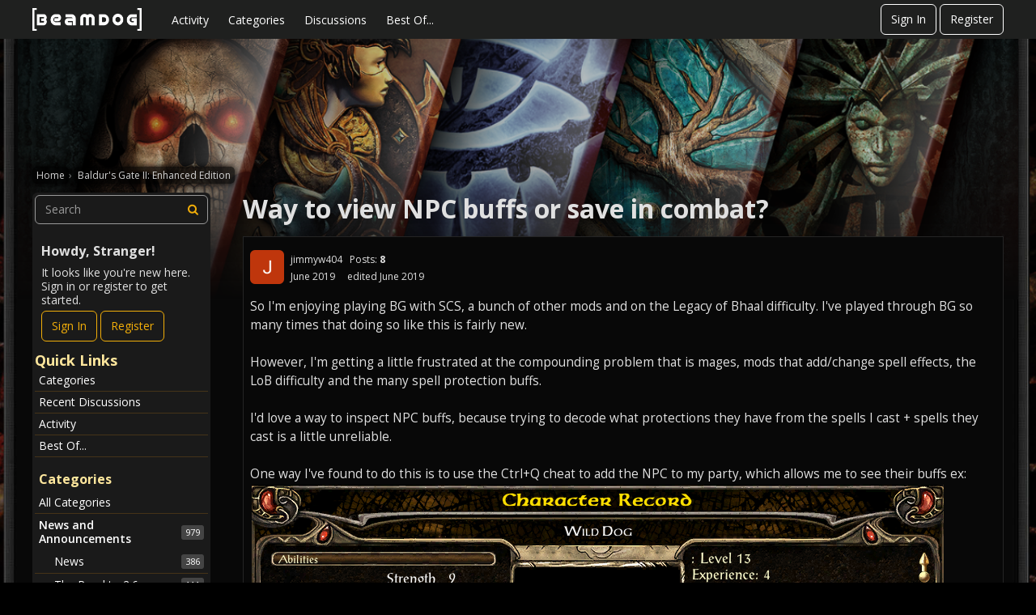

--- FILE ---
content_type: text/html; charset=utf-8
request_url: https://forums.beamdog.com/discussion/75620/way-to-view-npc-buffs-or-save-in-combat
body_size: 113933
content:
<!DOCTYPE html>
<html lang="en">

<head>
    <meta charset="utf-8">
    <meta http-equiv="X-UA-Compatible" content="IE=edge">
    <title>Way to view NPC buffs or save in combat? — Beamdog Forums</title>
  <link rel="stylesheet" href="/applications/dashboard/design/style.css?v=2023.022" media="all" static="1" />
  <link rel="stylesheet" href="/applications/dashboard/design/style-compat.css?v=2023.022" media="all" static="1" />
  <link rel="stylesheet" href="/resources/design/vanillicon.css?v=2023.022" media="all" static="1" />
  <link rel="stylesheet" href="/plugins/editor/design/editor.css?v=2023.022" media="all" static="1" />
  <link rel="stylesheet" href="/plugins/Ignore/design/ignore.css?v=2023.022" media="all" static="1" />
  <link rel="stylesheet" href="/plugins/LastEdited/design/lastedited.css?v=2023.022" media="all" static="1" />
  <link rel="stylesheet" href="/plugins/Reactions/design/reactions.css?v=2023.022" media="all" static="1" />
  <link rel="stylesheet" href="/applications/vanilla/design/tag.css?v=2023.022" media="all" static="1" />
  <link rel="stylesheet" href="/addons/themes/beamdog/design/custom_dark.css?v=2023.022" media="all" static="1" />
  <link rel="stylesheet" href="/plugins/OldPollViewer/design/OldPollViewer.css?v=2023.022" media="all" static="1" />
  <link rel="stylesheet" href="/applications/vanilla/design/spoilers.css?v=2023.022" media="all" static="1" />
  <link rel="stylesheet" href="https://forums.beamdog.com/dist/v1/forum/bc7ea88072608fdbd008.min.css" static="1" />
  <link rel="shortcut icon" href="https://forums.beamdog.com/beamdog-branding/beamdog_favicon.ico" type="image/x-icon" />
  <link rel="canonical" href="https://forums.beamdog.com/discussion/75620/way-to-view-npc-buffs-or-save-in-combat" />
  <meta property="language" content="en" />
  <meta http-equiv="last-modified" property="last-modified-date" content="2023-03-05" />
  <meta property="og:type" content="article" />
  <meta property="og:site_name" content="Beamdog Forums" />
  <meta name="twitter:title" property="og:title" content="Beamdog Forums - Way to view NPC buffs or save in combat?" />
  <meta property="og:url" content="https://forums.beamdog.com/discussion/75620/way-to-view-npc-buffs-or-save-in-combat" />
  <meta name="description" property="og:description" content="So I'm enjoying playing BG with SCS, a bunch of other mods and on the Legacy of Bhaal difficulty." />
  <meta name="twitter:image" property="og:image" content="https://forums.beamdog.com/uploads/editor/77/5me1j8ifwhbd.png" />
  <meta name="twitter:description" content="So I'm enjoying playing BG with SCS, a bunch of other mods and on the Legacy of Bhaal difficulty." />
  <meta name="twitter:card" content="summary_large_image" />
  <noscript><link rel='stylesheet' href='https://forums.beamdog.com/resources/design/no-script-layout-styles.css?h=2023.022'></noscript>
  <script>gdn=window.gdn||{};gdn.meta={"currentThemePath":"\/addons\/themes\/beamdog","ConfirmDeleteCommentHeading":"Delete Comment","ConfirmDeleteCommentText":"Are you sure you want to delete this comment?","DiscussionID":"75620","Category":"Baldur's Gate II: Enhanced Edition","editorVersion":"1.8.2","editorPluginAssets":"\/plugins\/editor","fileUpload-remove":"Remove file","fileUpload-reattach":"Click to re-attach","fileUpload-inserted":"Inserted","fileUpload-insertedTooltip":"This image has been inserted into the body of text.","wysiwygHelpText":"You are using <a href=\"https:\/\/en.wikipedia.org\/wiki\/WYSIWYG\" target=\"_new\">WYSIWYG<\/a> in your post.","bbcodeHelpText":"You can use <a href=\"http:\/\/en.wikipedia.org\/wiki\/BBCode\" target=\"_new\">BBCode<\/a> in your post.","htmlHelpText":"You can use <a href=\"http:\/\/htmlguide.drgrog.com\/cheatsheet.php\" target=\"_new\">Simple HTML<\/a> in your post.","markdownHelpText":"You can use <a href=\"http:\/\/en.wikipedia.org\/wiki\/Markdown\" target=\"_new\">Markdown<\/a> in your post.","textHelpText":"You are using plain text in your post.","editorWysiwygCSS":"\/plugins\/editor\/design\/wysiwyg.css","canUpload":false,"fileErrorSize":"File size is too large.","fileErrorFormat":"File format is not allowed.","fileErrorAlreadyExists":"File already uploaded.","fileErrorSizeFormat":"File size is too large and format is not allowed.","maxUploadSize":52428800,"editorFileInputName":"editorupload","allowedImageExtensions":"{\"1\":\"jpg\",\"2\":\"jpeg\",\"3\":\"gif\",\"4\":\"png\",\"5\":\"bmp\",\"6\":\"tiff\"}","allowedFileExtensions":"[\"txt\",\"jpg\",\"jpeg\",\"gif\",\"png\",\"bmp\",\"tiff\",\"ico\",\"zip\",\"gz\",\"tar.gz\",\"tgz\",\"psd\",\"ai\",\"fla\",\"pdf\",\"doc\",\"xls\",\"ppt\",\"docx\",\"xlsx\",\"pptx\",\"log\",\"rar\",\"7z\"]","maxFileUploads":"20","ShowUserReactions":"popup","Spoiler":"Spoiler","show":"show","hide":"hide","emoji":{"assetPath":"https:\/\/forums.beamdog.com\/resources\/emoji","format":"<img class=\"emoji\" src=\"%1$s\" title=\"%2$s\" alt=\"%2$s\" height=\"20\" loading=\"lazy\" \/>","emoji":{"smile":"smile.png","smiley":"smiley.png","wink":"wink.png","blush":"blush.png","neutral":"neutral.png","relaxed":"relaxed.png","grin":"grin.png","joy":"joy.png","sweat_smile":"sweat_smile.png","lol":"lol.png","innocent":"innocent.png","naughty":"naughty.png","yum":"yum.png","relieved":"relieved.png","love":"love.png","sunglasses":"sunglasses.png","smirk":"smirk.png","expressionless":"expressionless.png","unamused":"unamused.png","sweat":"sweat.png","pensive":"pensive.png","confused":"confused.png","confounded":"confounded.png","kissing":"kissing.png","kissing_heart":"kissing_heart.png","kissing_smiling_eyes":"kissing_smiling_eyes.png","kissing_closed_eyes":"kissing_closed_eyes.png","tongue":"tongue.png","disappointed":"disappointed.png","worried":"worried.png","angry":"angry.png","rage":"rage.png","cry":"cry.png","persevere":"persevere.png","triumph":"triumph.png","frowning":"frowning.png","anguished":"anguished.png","fearful":"fearful.png","weary":"weary.png","sleepy":"sleepy.png","tired_face":"tired_face.png","grimace":"grimace.png","bawling":"bawling.png","open_mouth":"open_mouth.png","hushed":"hushed.png","cold_sweat":"cold_sweat.png","scream":"scream.png","astonished":"astonished.png","flushed":"flushed.png","sleeping":"sleeping.png","dizzy":"dizzy.png","no_mouth":"no_mouth.png","mask":"mask.png","star":"star.png","cookie":"cookie.png","warning":"warning.png","mrgreen":"mrgreen.png","heart":"heart.png","heartbreak":"heartbreak.png","kiss":"kiss.png","+1":"+1.png","-1":"-1.png","grey_question":"grey_question.png","trollface":"trollface.png","error":"grey_question.png"}},"LastCommentID":1194208,"Vanilla_Comments_AutoRefresh":0,"RedirectTo":"","RedirectUrl":"","TransportError":"A fatal error occurred while processing the request.<br \/>The server returned the following response: %s","TransientKey":false,"WebRoot":"https:\/\/forums.beamdog.com\/","UrlFormat":"\/{Path}","Path":"discussion\/75620\/way-to-view-npc-buffs-or-save-in-combat","Args":"","ResolvedPath":"vanilla\/discussion\/index","ResolvedArgs":{"DiscussionID":"75620","DiscussionStub":"way-to-view-npc-buffs-or-save-in-combat","Page":""},"SignedIn":0,"ConfirmHeading":"Confirm","ConfirmText":"Are you sure you want to do that?","Okay":"Okay","Cancel":"Cancel","Search":"Search","ui":{"siteName":"Beamdog Forums","orgName":"Beamdog Forums","localeKey":"en","themeKey":"beamdog","mobileThemeKey":"keystone","desktopThemeKey":"beamdog","logo":"https:\/\/forums.beamdog.com\/beamdog-branding\/beamdog-logo.png","favIcon":"https:\/\/forums.beamdog.com\/beamdog-branding\/beamdog_favicon.ico","shareImage":null,"bannerImage":"https:\/\/forums.beamdog.com\/beamdog-branding\/beamdog-d-26d-legacy-banner.png","mobileAddressBarColor":null,"fallbackAvatar":"https:\/\/forums.beamdog.com\/applications\/dashboard\/design\/images\/defaulticon.png","currentUser":{"userID":0,"name":"guest","url":"https:\/\/forums.beamdog.com\/profile\/guest","photoUrl":"https:\/\/forums.beamdog.com\/applications\/dashboard\/design\/images\/defaulticon.png","dateLastActive":{"date":"2026-01-20 17:59:01.000000","timezone_type":3,"timezone":"UTC"},"banned":0,"private":false},"editContentTimeout":-1,"bannedPrivateProfile":false,"useAdminCheckboxes":true,"autoOffsetComments":true,"siteTitle":"Beamdog Forums","locale":"en","inputFormat":"bbcode"},"context":{"host":"","basePath":"","assetPath":"","debug":false,"translationDebug":false,"conversationsEnabled":true,"cacheBuster":"2023.022","siteID":-1},"embed":{"enabled":false,"isAdvancedEmbed":false,"isModernEmbed":false,"forceModernEmbed":false,"remoteUrl":null},"search":{"defaultScope":"site","supportsScope":false,"activeDriver":"MySQL"},"upload":{"maxSize":52428800,"maxUploads":20,"allowedExtensions":["txt","jpg","jpeg","gif","png","bmp","tiff","ico","zip","gz","tar.gz","tgz","psd","ai","fla","pdf","doc","xls","ppt","docx","xlsx","pptx","log","rar","7z"]},"registrationUrl":"\/entry\/register","signInUrl":"\/entry\/signin","signOutUrl":"\/entry\/signout?TransientKey=","featureFlags":{"DeferredLegacyScripts":{"Enabled":true},"NewFlyouts":{"Enabled":true},"DataDrivenTitleBar":{"Enabled":false},"CustomProfileFields":{"Enabled":true}},"themeFeatures":{"NewFlyouts":true,"SharedMasterView":false,"ProfileHeader":false,"DataDrivenTheme":false,"UserCards":false,"DisableKludgedVars":false,"NewEventsPage":false,"useNewSearchPage":false,"EnhancedAccessibility":false,"NewQuickLinks":false,"NewCategoryDropdown":false,"NewBadgesModule":false,"NewReactionsModule":false,"NewGuestModule":false,"NewPostMenu":false},"addonFeatures":{"NewFlyouts":false,"SharedMasterView":false,"ProfileHeader":false,"DataDrivenTheme":false,"UserCards":false,"DisableKludgedVars":false,"NewEventsPage":false,"useNewSearchPage":false,"EnhancedAccessibility":false,"NewQuickLinks":false,"NewCategoryDropdown":false,"NewBadgesModule":false,"NewReactionsModule":false,"NewGuestModule":false,"NewPostMenu":false},"defaultSiteSection":{"basePath":"","contentLocale":"en","sectionGroup":"vanilla","sectionID":"0","name":"Beamdog Forums","description":null,"apps":{"forum":true},"attributes":{"categoryID":-1}},"siteSection":{"basePath":"","contentLocale":"en","sectionGroup":"vanilla","sectionID":"0","name":"Beamdog Forums","description":null,"apps":{"forum":true},"attributes":{"categoryID":-1}},"siteSectionSlugs":[],"themePreview":null,"reCaptchaKey":"6LcuJZ4dAAAAAAwG-zRHHgUSra9QIqYO1pR1fqQ6","roleToken":"","community":{"drafts":{"autosave":"1"}},"trustedDomains":false,"disableUrlEmbeds":false,"emails":{"enabled":true,"digest":false},"inputFormat":{"desktop":"BBCode","mobile":"BBCode","reinterpretPostsAsRich":false},"useNewFlyouts":true};
gdn.permissions={"permissions":{"activity.view":true,"profiles.view":true,"comments.me":true,"discussions.view":true,"badges.view":true,"discussionPolls.view":true,"oldPollViewer.view":true},"bans":[],"isAdmin":false};
</script>
  <script src="/js/library/jquery.js?v=2023.022" static="1" defer="defer"></script>
  <script src="/js/library/jquery.form.js?v=2023.022" static="1" defer="defer"></script>
  <script src="/js/library/jquery.popup.js?v=2023.022" static="1" defer="defer"></script>
  <script src="/js/library/jquery.popin.js?v=2023.022" static="1" defer="defer"></script>
  <script src="/js/library/jquery.gardenhandleajaxform.js?v=2023.022" static="1" defer="defer"></script>
  <script src="/js/library/jquery.atwho.js?v=2023.022" static="1" defer="defer"></script>
  <script src="/js/global.js?v=2023.022" static="1" defer="defer"></script>
  <script src="/js/flyouts.js?v=2023.022" static="1" defer="defer"></script>
  <script src="/js/library/jquery.autosize.min.js?v=2023.022" static="1" defer="defer"></script>
  <script src="/applications/vanilla/js/discussion.js?v=2023.022" static="1" defer="defer"></script>
  <script src="/plugins/Ignore/js/ignore.js?v=2023.022" static="1" defer="defer"></script>
  <script src="/plugins/Quotes/js/quotes.js?v=2023.022" static="1" defer="defer"></script>
  <script src="/js/library/jquery-ui.min.js?v=2023.022" static="1" defer="defer"></script>
  <script src="/plugins/Reactions/js/reactions.js?v=2023.022" static="1" defer="defer"></script>
  <script src="/plugins/GooglePrettify/js/prettify.js?v=2023.022" static="1" defer="defer"></script>
  <script src="/plugins/GooglePrettify/js/jquery.textarea.js?v=2023.022" static="1" defer="defer"></script>
  <script src="/plugins/editor/js/editor.js?v=2023.022" static="1" defer="defer"></script>
  <script src="/plugins/editor/js/jquery.ui.widget.js?v=2023.022" static="1" defer="defer"></script>
  <script src="/plugins/editor/js/jquery.iframe-transport.js?v=2023.022" static="1" defer="defer"></script>
  <script src="/plugins/editor/js/jquery.fileupload.js?v=2023.022" static="1" defer="defer"></script>
  <script src="/applications/vanilla/js/spoilers.js?v=2023.022" static="1" defer="defer"></script>
  <script src="/applications/vanilla/js/tagging.js?v=2023.022" static="1" defer="defer"></script>
  <script src="/js/library/jquery.tokeninput.js?v=2023.022" static="1" defer="defer"></script>
  <script src="/addons/themes/beamdog/js/custom.js?v=2023.022" static="1" defer="defer"></script>
  <script>var supportsAllFeatures =
    window.Promise &&
    window.Promise.prototype.finally &&
    window.fetch &&
    window.Symbol &&
    window.CustomEvent &&
    Array.prototype.includes &&
    Element.prototype.remove &&
    Element.prototype.closest &&
    Element.prototype.attachShadow &&
    window.NodeList &&
    NodeList.prototype.forEach &&
    Object.fromEntries
;

if (!supportsAllFeatures) {
    false && console.log("Older browser detected. Initiating polyfills.");
    var head = document.getElementsByTagName('head')[0];
    var script = document.createElement('script');
    script.src = "https://forums.beamdog.com/dist/v1/polyfills.min.js?h=2023.022";

        script.async = false;
    // document.write has to be used instead of append child for edge & old safari compatibility.
    document.write(script.outerHTML);
} else {
    false && console.log("Modern browser detected. No polyfills necessary");
}

if (!window.onVanillaReady) {
    window.onVanillaReady = function (handler) {
        if (typeof handler !== "function") {
            console.error("Cannot register a vanilla ready handler that is not a function.");
            return;
        }
        document.addEventListener("X-VanillaReady", function () {
            if (!window.__VANILLA_INTERNAL_IS_READY__) {
                return;
            }
            handler(window.__VANILLA_GLOBALS_DO_NOT_USE_DIRECTLY__);
        })

        if (window.__VANILLA_INTERNAL_IS_READY__) {
            handler(window.__VANILLA_GLOBALS_DO_NOT_USE_DIRECTLY__);
        }
    }
}

if (!window.onVanillaContentUpdate) {
    window.onVanillaContentUpdate = function (handler) {
        if (typeof handler !== "function") {
            console.error("Cannot register a vanilla ready handler that is not a function.");
            return;
        }
        document.addEventListener("X-DOMContentReady", function () {
            if (!window.__VANILLA_INTERNAL_IS_READY__) {
                return;
            }
            handler(window.__VANILLA_GLOBALS_DO_NOT_USE_DIRECTLY__);
        })

        if (window.__VANILLA_INTERNAL_IS_READY__) {
            handler(window.__VANILLA_GLOBALS_DO_NOT_USE_DIRECTLY__);
        }
    }
}
window.__VANILLA_ENABLED_ADDON_KEYS__ = ["library","bootstrap","roletitle","beamdog","quotes","rich-editor","stubcontent","swagger-ui","oldpollviewer","stopautodraft","editor","allviewed","flagging","ignore","lastedited","participated","postcount","reactions","sitemaps","splitmerge","stopforumspam","googleprettify","akismet","conversations","vanilla","dashboard"];</script>
  <script src="https://forums.beamdog.com/api/v2/locales/en/translations.js?h=2023.022" defer="defer"></script>
  <script src="https://forums.beamdog.com/dist/v1/forum/runtime.6733a254e86ee5e26da1.min.js" static="1" defer="defer"></script>
  <script src="https://forums.beamdog.com/dist/v1/forum/packages.731eef3de9478ac824d3.min.js" static="1" defer="defer"></script>
  <script src="https://forums.beamdog.com/dist/v1/forum/vendors.72ef3d4d36e05b6a148f.min.js" static="1" defer="defer"></script>
  <script src="https://forums.beamdog.com/dist/v1/forum/library-2d32d187.c378326b390ec25d71e7.min.js" static="1" defer="defer"></script>
  <script src="https://forums.beamdog.com/dist/v1/forum/133.c02dc9b5d5439b6ba3c2.min.js" static="1" defer="defer"></script>
  <script src="https://forums.beamdog.com/dist/v1/forum/library-cc102d41.313d5c11fce193e87138.min.js" static="1" defer="defer"></script>
  <script src="https://forums.beamdog.com/dist/v1/forum/library-6b9cbaae.5800d498c42bf6763704.min.js" static="1" defer="defer"></script>
  <script src="https://forums.beamdog.com/dist/v1/forum/library-b3ff4ff5.8fb9bb8227dd8d151ee1.min.js" static="1" defer="defer"></script>
  <script src="https://forums.beamdog.com/dist/v1/forum/library-10c31700.ddbc3a00dfe8ab16d0bc.min.js" static="1" defer="defer"></script>
  <script src="https://forums.beamdog.com/dist/v1/forum/library-620da1e1.de76406111a55f2dd9b2.min.js" static="1" defer="defer"></script>
  <script src="https://forums.beamdog.com/dist/v1/forum/library-29d0966c.735046ae8eded195c79d.min.js" static="1" defer="defer"></script>
  <script src="https://forums.beamdog.com/dist/v1/forum/library-39009ed3.8b2a165ef4b952e3b11f.min.js" static="1" defer="defer"></script>
  <script src="https://forums.beamdog.com/dist/v1/forum/library-64840acf.08d6d2bf75913381c66e.min.js" static="1" defer="defer"></script>
  <script src="https://forums.beamdog.com/dist/v1/forum/library-9aa6fe4f.8bb0a1a6c298d1af7a5f.min.js" static="1" defer="defer"></script>
  <script src="https://forums.beamdog.com/dist/v1/forum/library-c19d9c43.7dc616892e73cf48ec09.min.js" static="1" defer="defer"></script>
  <script src="https://forums.beamdog.com/dist/v1/forum/library-c7c1a4dd.545b3a8130caa2c58211.min.js" static="1" defer="defer"></script>
  <script src="https://forums.beamdog.com/dist/v1/forum/library-2cb17f20.5ae4aa4dfa014f249b88.min.js" static="1" defer="defer"></script>
  <script src="https://forums.beamdog.com/dist/v1/forum/library-3b962b3c.1b35830e9e8ad7f16e38.min.js" static="1" defer="defer"></script>
  <script src="https://forums.beamdog.com/dist/v1/forum/library-91c7739a.7ea98038acd58934e119.min.js" static="1" defer="defer"></script>
  <script src="https://forums.beamdog.com/dist/v1/forum/library-1b5f44f5.8ea15f094da29ebb1e46.min.js" static="1" defer="defer"></script>
  <script src="https://forums.beamdog.com/dist/v1/forum/library-bd952247.c8d31379bef158ff741a.min.js" static="1" defer="defer"></script>
  <script src="https://forums.beamdog.com/dist/v1/forum/library-34e0f7c8.fa3a36b84e426bf67aea.min.js" static="1" defer="defer"></script>
  <script src="https://forums.beamdog.com/dist/v1/forum/library-30dfea78.0bf78dd7fde669a848e2.min.js" static="1" defer="defer"></script>
  <script src="https://forums.beamdog.com/dist/v1/forum/library-78c5182d.43a339c2cfc09745fc69.min.js" static="1" defer="defer"></script>
  <script src="https://forums.beamdog.com/dist/v1/forum/library-e500ede4.2ced4e27ee56537293d3.min.js" static="1" defer="defer"></script>
  <script src="https://forums.beamdog.com/dist/v1/forum/library-70109b0c.34d8407b889fe373f2a4.min.js" static="1" defer="defer"></script>
  <script src="https://forums.beamdog.com/dist/v1/forum/async/addons/rich-editor.ad7ed11cbf62a3bba6b8.min.js" static="1" defer="defer"></script>
  <script src="https://forums.beamdog.com/dist/v1/forum/async/addons/reactions.9b8d59092f32adbcb00e.min.js" static="1" defer="defer"></script>
  <script src="https://forums.beamdog.com/dist/v1/forum/bootstrap.c5739f2399f811f6ab6c.min.js" static="1" defer="defer"></script>
  <script>window['__ACTIONS__'] = [{"type":"@@locales\/GET_ALL_DONE","payload":{"result":[{"localeID":"en","localeKey":"en","regionalKey":"en","displayNames":{"en":"English"}}],"params":[]}},{"type":"@@users\/GET_ME_DONE","payload":{"result":{"userID":0,"name":"Guest","photoUrl":"https:\/\/forums.beamdog.com\/applications\/dashboard\/design\/images\/defaulticon.png","email":null,"dateLastActive":null,"isAdmin":false,"isSysAdmin":false,"countUnreadNotifications":0,"countUnreadConversations":0,"permissions":["activity.view","badges.view","comments.me","discussionPolls.view","discussions.view","oldPollViewer.view","profiles.view"],"ssoID":null,"profileFields":[],"extended":[]},"params":[]}},{"type":"@@users\/GET_PERMISSIONS_DONE","payload":{"result":{"isAdmin":false,"isSysAdmin":false,"permissions":[{"type":"global","permissions":{"badges.view":true,"discussionPolls.view":true,"discussions.view":true,"oldPollViewer.view":true,"profiles.view":true}},{"type":"category","id":13,"permissions":{"discussions.view":true}},{"type":"category","id":14,"permissions":{"discussions.view":true}},{"type":"category","id":97,"permissions":{"discussions.view":true}},{"type":"category","id":3,"permissions":{"discussions.view":true}},{"type":"category","id":105,"permissions":{"discussions.view":true}},{"type":"category","id":125,"permissions":{"discussions.view":true}},{"type":"category","id":121,"permissions":{"discussions.view":true}},{"type":"category","id":95,"permissions":{"discussions.view":true}},{"type":"category","id":129,"permissions":{"discussions.view":true}},{"type":"category","id":65,"permissions":{"discussions.view":true}},{"type":"category","id":132,"permissions":{"discussions.view":true}},{"type":"category","id":140,"permissions":{"discussions.view":true}},{"type":"category","id":144,"permissions":{"discussions.view":true}},{"type":"category","id":127,"permissions":{"discussions.view":true}},{"type":"category","id":23,"permissions":{"discussions.view":true}},{"type":"category","id":24,"permissions":{"discussions.view":true}},{"type":"category","id":141,"permissions":{"discussions.view":true}},{"type":"category","id":67,"permissions":{"discussions.view":true}},{"type":"category","id":66,"permissions":{"discussions.view":true}},{"type":"category","id":68,"permissions":{"discussions.view":true}},{"type":"category","id":69,"permissions":{"discussions.view":true}},{"type":"category","id":151,"permissions":{"discussions.view":true}},{"type":"category","id":149,"permissions":{"discussions.view":true}},{"type":"category","id":93,"permissions":{"discussions.view":true}},{"type":"category","id":94,"permissions":{"discussions.view":true}},{"type":"category","id":162,"permissions":{"discussions.view":true}},{"type":"category","id":174,"permissions":{"discussions.view":true}},{"type":"category","id":175,"permissions":{"discussions.view":true}},{"type":"category","id":176,"permissions":{"discussions.view":true}},{"type":"category","id":177,"permissions":{"discussions.view":true}},{"type":"category","id":196,"permissions":{"discussions.view":true}},{"type":"category","id":70,"permissions":{"discussions.view":true}},{"type":"category","id":213,"permissions":{"discussions.view":true}},{"type":"category","id":153,"permissions":{"discussions.view":true}},{"type":"category","id":190,"permissions":{"discussions.view":true}},{"type":"category","id":195,"permissions":{"discussions.view":true}},{"type":"category","id":1,"permissions":{"discussions.view":true}},{"type":"category","id":223,"permissions":{"discussions.view":true}},{"type":"category","id":173,"permissions":{"discussions.view":true}},{"type":"category","id":28,"permissions":{"discussions.view":true}}],"junctions":{"category":[1,7,8,12,14,16,20,23,24,28,65,66,67,68,69,70,76,93,94,95,97,98,99,100,105,121,125,127,129,132,140,141,144,145,146,149,151,153,161,162,165,166,167,168,169,170,171,173,174,175,176,177,178,180,182,184,190,195,196,198,199,207,208,213,217,219,223]},"junctionAliases":{"category":{"2":65,"15":145,"22":105,"25":105,"26":105,"27":105,"37":105,"38":105,"39":105,"41":105,"50":145,"62":105,"63":105,"64":105,"74":145,"75":105,"77":145,"84":145,"87":1,"90":105,"91":145,"92":105,"102":145,"103":145,"104":145,"106":23,"107":23,"108":23,"109":23,"110":23,"111":145,"112":145,"113":145,"114":145,"115":24,"116":24,"117":24,"118":24,"119":24,"120":1,"128":145,"130":129,"131":129,"147":145,"152":149,"155":23,"156":24,"163":149,"172":149,"179":99,"181":177,"185":165,"197":65,"200":65,"202":24,"203":23,"210":24,"211":23,"218":1,"220":177}}},"params":[]}},{"type":"@@themes\/GET_DONE","payload":{"result":{"themeID":"beamdog","type":"themeFile","name":"Beamdog Forums Theme","version":"2.0.1","revisionID":null,"revisionName":null,"insertUser":null,"dateInserted":null,"current":true,"active":true,"parentTheme":null,"assets":{"logo":{"url":"https:\/\/forums.beamdog.com\/beamdog-branding\/beamdog-logo.png?v=2023.022","type":"image"},"mobileLogo":{"url":"https:\/\/forums.beamdog.com\/beamdog-branding\/beamdog-logo.png?v=2023.022","type":"image"},"header":{"url":"https:\/\/forums.beamdog.com\/api\/v2\/themes\/beamdog\/assets\/header.html?v=2.0.1-2023.022","type":"html","content-type":"text\/html"},"footer":{"url":"https:\/\/forums.beamdog.com\/api\/v2\/themes\/beamdog\/assets\/footer.html?v=2.0.1-2023.022","type":"html","content-type":"text\/html"},"variables":{"url":"https:\/\/forums.beamdog.com\/api\/v2\/themes\/beamdog\/assets\/variables.json?v=2.0.1-2023.022","type":"json","content-type":"application\/json","data":{"quickLinks":{"links":[{"name":"All Categories","url":"\/categories","id":"all-categories","countLimit":null,"permission":"discussions.view"},{"name":"Recent Discussions","url":"\/discussions","id":"recent-discussions","countLimit":null,"permission":"discussions.view"},{"name":"Activity","url":"\/activity","id":"activity","countLimit":null,"permission":"discussions.view"},{"name":"My Bookmarks","url":"\/discussions\/bookmarked","id":"my-bookmarks","countLimit":null,"permission":"session.valid"},{"name":"My Discussions","url":"\/discussions\/mine","id":"my-discussions","countLimit":null,"permission":"session.valid"},{"name":"My Drafts","url":"\/drafts","id":"my-drafts","countLimit":null,"permission":"session.valid"},{"name":"Participated","url":"\/discussions\/participated","id":"participated","countLimit":null,"permission":"session.valid"},{"name":"Best Of","url":"\/bestof","id":"best-of","countLimit":null,"permission":null}],"counts":{"all-categories":null,"recent-discussions":null,"activity":null,"my-bookmarks":0,"my-discussions":0,"my-drafts":0,"participated":null,"best-of":null}}}},"fonts":{"url":"https:\/\/forums.beamdog.com\/api\/v2\/themes\/beamdog\/assets\/fonts.json?v=2.0.1-2023.022","type":"json","content-type":"application\/json","data":[]},"scripts":{"url":"https:\/\/forums.beamdog.com\/api\/v2\/themes\/beamdog\/assets\/scripts.json?v=2.0.1-2023.022","type":"json","content-type":"application\/json"},"styles":{"url":"https:\/\/forums.beamdog.com\/api\/v2\/themes\/beamdog\/assets\/styles.css?v=2.0.1-2023.022","type":"css","content-type":"text\/css"},"javascript":{"url":"https:\/\/forums.beamdog.com\/api\/v2\/themes\/beamdog\/assets\/javascript.js?v=2.0.1-2023.022","type":"js","content-type":"application\/javascript"}},"preview":{"info":{"Description":{"type":"description","value":"Beamdog Forums Theme based on Keystone, which is a responsive Vanilla theme with customization options."},"Authors":{"type":"string","value":"Isis Graziatto, Adam (charrondev) Charron, Ryan Satyabrata"}},"imageUrl":"\/addons\/themes\/beamdog\/screenshot.png","variables":{"globalPrimary":null,"globalBg":"#fff","globalFg":"#555a62","titleBarBg":null,"titleBarFg":null,"backgroundImage":null}},"features":{"NewFlyouts":true,"SharedMasterView":false,"ProfileHeader":false,"DataDrivenTheme":false,"UserCards":false,"DisableKludgedVars":false,"NewEventsPage":false,"useNewSearchPage":false,"EnhancedAccessibility":false,"NewQuickLinks":false,"NewCategoryDropdown":false,"NewBadgesModule":false,"NewReactionsModule":false,"NewGuestModule":false,"NewPostMenu":false},"supportedSections":[]},"params":{"key":{"themeID":"beamdog","type":"themeFile","name":"Beamdog Forums Theme","version":"2.0.1","revisionID":null,"revisionName":null,"insertUser":null,"dateInserted":null,"current":true,"active":true,"parentTheme":null,"assets":{"logo":{"url":"https:\/\/forums.beamdog.com\/beamdog-branding\/beamdog-logo.png?v=2023.022","type":"image"},"mobileLogo":{"url":"https:\/\/forums.beamdog.com\/beamdog-branding\/beamdog-logo.png?v=2023.022","type":"image"},"header":{"url":"https:\/\/forums.beamdog.com\/api\/v2\/themes\/beamdog\/assets\/header.html?v=2.0.1-2023.022","type":"html","content-type":"text\/html"},"footer":{"url":"https:\/\/forums.beamdog.com\/api\/v2\/themes\/beamdog\/assets\/footer.html?v=2.0.1-2023.022","type":"html","content-type":"text\/html"},"variables":{"url":"https:\/\/forums.beamdog.com\/api\/v2\/themes\/beamdog\/assets\/variables.json?v=2.0.1-2023.022","type":"json","content-type":"application\/json","data":{"quickLinks":{"links":[{"name":"All Categories","url":"\/categories","id":"all-categories","countLimit":null,"permission":"discussions.view"},{"name":"Recent Discussions","url":"\/discussions","id":"recent-discussions","countLimit":null,"permission":"discussions.view"},{"name":"Activity","url":"\/activity","id":"activity","countLimit":null,"permission":"discussions.view"},{"name":"My Bookmarks","url":"\/discussions\/bookmarked","id":"my-bookmarks","countLimit":null,"permission":"session.valid"},{"name":"My Discussions","url":"\/discussions\/mine","id":"my-discussions","countLimit":null,"permission":"session.valid"},{"name":"My Drafts","url":"\/drafts","id":"my-drafts","countLimit":null,"permission":"session.valid"},{"name":"Participated","url":"\/discussions\/participated","id":"participated","countLimit":null,"permission":"session.valid"},{"name":"Best Of","url":"\/bestof","id":"best-of","countLimit":null,"permission":null}],"counts":{"all-categories":null,"recent-discussions":null,"activity":null,"my-bookmarks":0,"my-discussions":0,"my-drafts":0,"participated":null,"best-of":null}}}},"fonts":{"url":"https:\/\/forums.beamdog.com\/api\/v2\/themes\/beamdog\/assets\/fonts.json?v=2.0.1-2023.022","type":"json","content-type":"application\/json","data":[]},"scripts":{"url":"https:\/\/forums.beamdog.com\/api\/v2\/themes\/beamdog\/assets\/scripts.json?v=2.0.1-2023.022","type":"json","content-type":"application\/json"},"styles":{"url":"https:\/\/forums.beamdog.com\/api\/v2\/themes\/beamdog\/assets\/styles.css?v=2.0.1-2023.022","type":"css","content-type":"text\/css"},"javascript":{"url":"https:\/\/forums.beamdog.com\/api\/v2\/themes\/beamdog\/assets\/javascript.js?v=2.0.1-2023.022","type":"js","content-type":"application\/javascript"}},"preview":{"info":{"Description":{"type":"description","value":"Beamdog Forums Theme based on Keystone, which is a responsive Vanilla theme with customization options."},"Authors":{"type":"string","value":"Isis Graziatto, Adam (charrondev) Charron, Ryan Satyabrata"}},"imageUrl":"\/addons\/themes\/beamdog\/screenshot.png","variables":{"globalPrimary":null,"globalBg":"#fff","globalFg":"#555a62","titleBarBg":null,"titleBarFg":null,"backgroundImage":null}},"features":{"NewFlyouts":true,"SharedMasterView":false,"ProfileHeader":false,"DataDrivenTheme":false,"UserCards":false,"DisableKludgedVars":false,"NewEventsPage":false,"useNewSearchPage":false,"EnhancedAccessibility":false,"NewQuickLinks":false,"NewCategoryDropdown":false,"NewBadgesModule":false,"NewReactionsModule":false,"NewGuestModule":false,"NewPostMenu":false},"supportedSections":[]}}}}];window['__REACT_QUERY_PRELOAD__'] = [];</script>
  <script type="application/ld+json">{
    "@context": "https:\/\/schema.org",
    "@graph": [
        {
            "headline": "Way to view NPC buffs or save in combat?",
            "description": "So I'm enjoying playing BG with SCS, a bunch of other mods and on the Legacy of Bhaal difficulty. I've played through BG so many times that doing so like this is fairly new. However, I'm getting a little frustrated at the compounding problem that is mages, mods that add\/change spell effects, the LoB difficulty and the many…",
            "discussionUrl": "https:\/\/forums.beamdog.com\/discussion\/75620\/way-to-view-npc-buffs-or-save-in-combat",
            "dateCreated": "2019-06-01 19:56:20",
            "author": {
                "@context": "https:\/\/schema.org",
                "@type": "Person",
                "name": "jimmyw404",
                "image": "https:\/\/lh4.googleusercontent.com\/-jSkV7UOpTu4\/AAAAAAAAAAI\/AAAAAAAAAAA\/ACHi3rfIy_QXOtgBlVeLEPa6xBM5--dR7A\/mo\/photo.jpg",
                "url": "https:\/\/forums.beamdog.com\/profile\/jimmyw404"
            },
            "@type": "DiscussionForumPosting"
        }
    ]
}</script>
  <script type="text/javascript">
            function init() {
                $('.Message').each(function () {
                    if ($(this).data('GooglePrettify')) {
                        return;
                    }
                    $(this).data('GooglePrettify', '1');

                    pre = $('pre', this).addClass('prettyprint');

                    // Let prettyprint determine styling, rather than the editor.
                    $('code', this).removeClass('CodeInline');
                    pre.removeClass('CodeBlock');

                    prettyPrint();

                    pre.removeClass('prettyprint');
                });
            }
            window.onVanillaReady(init);</script>
  <script type="text/javascript">
        function init() {
            $("textarea").not(".Tabby").addClass("Tabby").tabby();
        }
        $(document).on("contentLoad", init);</script>
<script type="text/javascript">
jQuery(document).ready(function($) {
   $.fn.autosave = function(opts) {
		return;
	}
});
</script>


  <noscript><style>body {visibility: visible !important;}</style></noscript>
<!-- Preload links, scripts, and stylesheets -->


    <meta name="viewport" content="width=device-width, initial-scale=1">
    <link href="https://fonts.googleapis.com/css?family=Open+Sans:400,400i,600,700,700i" rel="stylesheet">
    <meta name="google-site-verification" content="bI-0lLDOUp-SLqE-MDIQYkRoV-FDKGPlgHzsio72DDU" />
    <meta name="twitter:card" content="summary_large_image">
</head>


<body id="vanilla_discussion_index" class="Vanilla Discussion isDesktop index Section-Discussion Section-Category-135-bgii:ee-discussion Section-Discussion Section-Category-135-bgii:ee-discussion ThemeOptions-hasHeroBanner hideHomepageTitle ThemeOptions-panelToLeft UserLoggedOut locale-en ">

<a href="#MainContent" class="Button Primary btn button-skipToContent sr-only SrOnly">Skip to content</a>

    <!--[if lt IE 9]>
      <p class="browsehappy">You are using an <strong>outdated</strong> browser. Please <a href="http://browsehappy.com/">upgrade your browser</a> to improve your experience.</p>
    <![endif]-->

    <div class="Frame">
                    <div class="Frame-top">
                <div class="Frame-header">
                    <!---------- Main Header ---------->
                    <header id="MainHeader" class="Header">
                        <div class="Container">
                            <div class="row">
                                <div class="Hamburger">
                                    <button class="Hamburger Hamburger-menuXcross" id="menu-button" aria-label="toggle menu">
                                        <span class="Hamburger-menuLines" aria-hidden="true">
                                        </span>
                                        <span class="Hamburger-visuallyHidden sr-only">
                                            toggle menu
                                        </span>
                                    </button>
                                </div>
                                <a href="/" class="Header-logo">
                                    <img src="https://forums.beamdog.com/beamdog-branding/beamdog-logo.png" alt="Beamdog Forums" loading="lazy" />
                                </a>
                                <a href="/" class="Header-logo mobile">
                                    <img src="https://forums.beamdog.com/beamdog-branding/beamdog-logo.png" alt="Beamdog Forums" loading="lazy" />
                                </a>
                                <nav class="Header-desktopNav">
                                                 <div class='Navigation-linkContainer'>
        <a href='/activity' class='Navigation-link '>
            Activity
        </a>
    </div>
        <div class='Navigation-linkContainer'>
        <a href='/categories' class='Navigation-link '>
            Categories
        </a>
    </div>
        <div class='Navigation-linkContainer'>
        <a href='/discussions' class='Navigation-link '>
            Discussions
        </a>
    </div>
        <div class='Navigation-linkContainer'>
        <a href='/bestof/everything' class='Navigation-link BestOf'>
            Best Of...
        </a>
    </div>


    
                                </nav>
                                <div class="Header-flexSpacer"></div>
                                <div class="Header-right">
                                    <span data-react='subcommunity-chooser' data-props='{"buttonType":"titleBarLink","buttonClass":"Header-desktopCommunityChooser"}'></span>
                                    <div class="MeBox-header">
                                        <div class="MeBox MeBox-SignIn FlyoutRight"><div class="SignInLinks"><a href="/entry/signin?Target=discussion%2F75620%2Fway-to-view-npc-buffs-or-save-in-combat" class=" SignInPopup" rel="nofollow">Sign In</a> <span class="Bullet">&middot;</span> <a href="/entry/register?Target=discussion%2F75620%2Fway-to-view-npc-buffs-or-save-in-combat" class="ApplyButton" rel="nofollow">Register</a> </div> <div class="SignInIcons"></div></div>
                                    </div>
                                                                    </div>
                            </div>
                        </div>

                        <!---------- Mobile Navigation ---------->
                        <nav class="Navigation js-nav needsInitialization">
                            <div class="Container">
                                                                    <div class="Navigation-row">
                                        <div class="SignIn mobile">
                                            <div class="MeBox MeBox-SignIn"><div class="SignInLinks"><a href="/entry/signin?Target=discussion%2F75620%2Fway-to-view-npc-buffs-or-save-in-combat" class=" SignInPopup" rel="nofollow">Sign In</a> <span class="Bullet">&middot;</span> <a href="/entry/register?Target=discussion%2F75620%2Fway-to-view-npc-buffs-or-save-in-combat" class="ApplyButton" rel="nofollow">Register</a> </div> <div class="SignInIcons"></div></div>
                                        </div>
                                    </div>
                                                                           <div class='Navigation-linkContainer'>
        <a href='/activity' class='Navigation-link '>
            Activity
        </a>
    </div>
        <div class='Navigation-linkContainer'>
        <a href='/categories' class='Navigation-link '>
            Categories
        </a>
    </div>
        <div class='Navigation-linkContainer'>
        <a href='/discussions' class='Navigation-link '>
            Discussions
        </a>
    </div>
        <div class='Navigation-linkContainer'>
        <a href='/bestof/everything' class='Navigation-link BestOf'>
            Best Of...
        </a>
    </div>


    

                                <div class='Navigation-linkContainer'>
                                    <span data-react='subcommunity-chooser' data-props='{"buttonType":"reset","fullWidth":true,"buttonClass":"Navigation-link"}'></span>
                                </div>
                            </div>
                        </nav>
                        <nav class="mobileMebox js-mobileMebox needsInitialization">
                            <div class="Container">
                                <div class="MeBox MeBox-SignIn"><div class="SignInLinks"><a href="/entry/signin?Target=discussion%2F75620%2Fway-to-view-npc-buffs-or-save-in-combat" class=" SignInPopup" rel="nofollow">Sign In</a> <span class="Bullet">&middot;</span> <a href="/entry/register?Target=discussion%2F75620%2Fway-to-view-npc-buffs-or-save-in-combat" class="ApplyButton" rel="nofollow">Register</a> </div> <div class="SignInIcons"></div></div>
                                <button class="mobileMebox-buttonClose Close">
                                    <span>×</span>
                                </button>
                            </div>
                        </nav>
                        <!---------- Mobile Navigation END ---------->

                    </header>
                    <!---------- Main Header END ---------->

                </div>
                        <div class="Frame-body">

                <!---------- Hero Banner ---------->
                                                    <div class="Herobanner">
                                                    <div class="HeroBanner-fade"></div>
                            <div class="Herobanner-bgImage" style="background-image:url('https://forums.beamdog.com/beamdog-branding/beamdog-d-26d-legacy-banner.png')"></div>
                                                <div class="Container">
                                                    </div>
                    </div>
                                <!---------- Hero Banner END ---------->

                <div class="Frame-content">
                    <div class="Container">
                        <div class="Frame-contentWrap">
                            <div class="Frame-details">
                                <div class="Frame-row">
                                    <nav class="BreadcrumbsBox">
                                        <span class="Breadcrumbs" itemscope itemtype="http://schema.org/BreadcrumbList"><span class="CrumbLabel HomeCrumb"><a href="https://forums.beamdog.com/"><span>Home</span></a></span><span itemprop="itemListElement" itemscope itemtype="http://schema.org/ListItem"><meta itemprop="position" content="1" /><span class="Crumb">›</span> <span class="CrumbLabel Category-135-bgii:ee-discussion Last"><a itemprop="item" href="https://forums.beamdog.com/categories/bgii%3Aee-discussion"><span itemprop="name">Baldur's Gate II: Enhanced Edition</span></a></span></span></span>
                                    </nav>
                                </div>
                                                                    <div class="Frame-row SearchBoxMobile">
                                                                                    <div class="SearchBox js-sphinxAutoComplete" role="search">
                                                                                                    <form method="get" action="/search" autocomplete="off" >
<div>
<input type="text" id="Form_Search" name="Search" value="" placeholder="Search" accesskey="/" aria-label="Enter your search term." title="Enter your search term." role="searchbox" class="InputBox js-search" /><input type="submit" id="Form_Go" name="" aria-label="Search" class="Button" value="Go" />
</div>
</form>
                                                                                            </div>
                                                                            </div>
                                                                <div class="Frame-row">

                                    <!---------- Main Content ---------->
                                    <main id="MainContent" class="Content MainContent">
                                        <!---------- Profile Page Header ---------->
                                                                                <!---------- Profile Page Header END ---------->

                                        <div class="MessageList Discussion"><div id="Item_0" class="PageTitle pageHeadingBox isLarge"><div class="Options"></div><h1>Way to view NPC buffs or save in combat?</h1></div><div id="Discussion_75620" class="Item ItemDiscussion  Role_Member noPhotoWrap pageBox">
    <div class="Discussion">
        <div class="Item-Header DiscussionHeader">
                                                <div class="AuthorWrap">
                <span class="Author">
                    <a title="jimmyw404" href="https://forums.beamdog.com/profile/jimmyw404" class="PhotoWrap js-userCard" aria-label="User: &quot;jimmyw404&quot;" data-userid="68460"><img src="https://lh4.googleusercontent.com/-jSkV7UOpTu4/AAAAAAAAAAI/AAAAAAAAAAA/ACHi3rfIy_QXOtgBlVeLEPa6xBM5--dR7A/mo/photo.jpg" alt="jimmyw404" class="ProfilePhoto ProfilePhotoMedium" data-fallback="avatar" loading="lazy" /></a><a href="https://forums.beamdog.com/profile/jimmyw404" class="Username js-userCard" data-userid="68460">jimmyw404</a>                </span>

                <span class="AuthorInfo">
                    <span class="MItem RoleTitle">Member</span> <span class="MItem PostCount">Posts: <b>8</b></span>                </span>
            </div>
                        <div class="Meta DiscussionMeta">
                <span class="MItem DateCreated">
                    <a href="https://forums.beamdog.com/discussion/75620/way-to-view-npc-buffs-or-save-in-combat" class="Permalink" rel="nofollow"><time title="June 1, 2019 7:56PM" datetime="2019-06-01T19:56:20+00:00">June 2019</time></a>                </span>
                <span class="MItem"> <span title="Edited June 1, 2019 8:00PM by jimmyw404." class="DateUpdated">edited June 2019</span> </span>                 <span class="MItem Category"> in <a href="https://forums.beamdog.com/categories/bgii%3Aee-discussion" aria-label="Category: &amp;quot;Baldur's Gate II: Enhanced Edition&amp;quot;">Baldur's Gate II: Enhanced Edition</a></span>             </div>
                    </div>
                <div class="Item-BodyWrap">
            <div class="Item-Body">
                <div class="Message userContent">
                    So I'm enjoying playing BG with SCS, a bunch of other mods and on the Legacy of Bhaal difficulty. I've played through BG so many times that doing so like this is fairly new.<br><br>
However, I'm getting a little frustrated at the compounding problem that is mages, mods that add/change spell effects, the LoB difficulty and the many spell protection buffs.<br><br>
I'd love a way to inspect NPC buffs, because trying to decode what protections they have from the spells I cast + spells they cast is a little unreliable.<br><br>
One way I've found to do this is to use the Ctrl+Q cheat to add the NPC to my party, which allows me to see their buffs ex:<br><img src="https://forums.beamdog.com/uploads/editor/77/5me1j8ifwhbd.png" alt="5me1j8ifwhbd.png" class="embedImage-img importedEmbed-img"></img><br><br>
But it's too cumbersome to get out of combat, add them to the party, reload and then attack. Ideally I'd have something in the tool tip / dialog ( ex: <a href="https://forums.beamdog.com/discussion/22826/show-active-spells-on-character-maybe-in-dialogue-box" rel="nofollow">https://forums.beamdog.com/discussion/22826/show-active-spells-on-character-maybe-in-dialogue-box</a> ) but just being able to save in combat would be fine too.<br><br>
Any ideas?                </div>
                <div class="Reactions"><span class="Column-Score Hidden">0</span><span class="ReactMenu"><span class="ReactButtons">        </span></span></div>            </div>
        </div>
    </div>
</div>
</div><div class="CommentsWrap"><span class="BeforeCommentHeading"></span><div class="DataBox DataBox-Comments"><h2 class="CommentHeading">Comments</h2>            <ul class="MessageList DataList Comments pageBox">
                        <li class="Item Alt ItemComment noPhotoWrap Role_Member pageBox" id="Comment_1071904">
            <div class="Comment">

                                                    <div class="Options">
                                            </div>
                                                <div class="Item-Header CommentHeader">
                                                            <div class="AuthorWrap">
                        <span class="Author">
                           <a title="Grond0" href="https://forums.beamdog.com/profile/Grond0" class="PhotoWrap js-userCard" aria-label="User: &quot;Grond0&quot;" data-userid="15592"><img src="https://forums.beamdog.com/uploads/userpics/029/nB2613K8VKLQ1.jpg" alt="Grond0" class="ProfilePhoto ProfilePhotoMedium" data-fallback="avatar" loading="lazy" /></a><a href="https://forums.beamdog.com/profile/Grond0" class="Username js-userCard" data-userid="15592">Grond0</a>                        </span>

                        <span class="AuthorInfo">
                            <span class="MItem RoleTitle">Member</span> <span class="MItem PostCount">Posts: <b>7,571</b></span>                        </span>
                    </div>
                    <div class="Meta CommentMeta CommentInfo">
                        <span class="MItem DateCreated">
                           <a href="/discussion/comment/1071904/#Comment_1071904" class="Permalink" name="Item_1" rel="nofollow"><time title="June 2, 2019 4:24AM" datetime="2019-06-02T04:24:18+00:00">June 2019</time></a>                        </span>
                                                                    </div>
                                                        </div>
                <div class="Item-BodyWrap">
                    <div class="Item-Body">
                        <div class="Message userContent">
                            The game autosaves when you travel between areas - so if you do a fight near the map edge you can always force a save.                        </div>
                        <div class="Reactions"><span class="Column-Score Hidden">1</span><span class="ReactMenu"><span class="ReactButtons">        </span></span></div>                    </div>
                </div>
            </div>
        </li>
                <li class="Item ItemComment noPhotoWrap isOriginalPoster Role_Member pageBox" id="Comment_1076495">
            <div class="Comment">

                                                    <div class="Options">
                                            </div>
                                                <div class="Item-Header CommentHeader">
                                                            <div class="AuthorWrap">
                        <span class="Author">
                           <a title="jimmyw404" href="https://forums.beamdog.com/profile/jimmyw404" class="PhotoWrap js-userCard" aria-label="User: &quot;jimmyw404&quot;" data-userid="68460"><img src="https://lh4.googleusercontent.com/-jSkV7UOpTu4/AAAAAAAAAAI/AAAAAAAAAAA/ACHi3rfIy_QXOtgBlVeLEPa6xBM5--dR7A/mo/photo.jpg" alt="jimmyw404" class="ProfilePhoto ProfilePhotoMedium" data-fallback="avatar" loading="lazy" /></a><a href="https://forums.beamdog.com/profile/jimmyw404" class="Username js-userCard" data-userid="68460">jimmyw404</a>                        </span>

                        <span class="AuthorInfo">
                            <span class="MItem RoleTitle">Member</span> <span class="MItem PostCount">Posts: <b>8</b></span>                        </span>
                    </div>
                    <div class="Meta CommentMeta CommentInfo">
                        <span class="MItem DateCreated">
                           <a href="/discussion/comment/1076495/#Comment_1076495" class="Permalink" name="Item_2" rel="nofollow"><time title="June 15, 2019 2:30PM" datetime="2019-06-15T14:30:55+00:00">June 2019</time></a>                        </span>
                                                                    </div>
                                                        </div>
                <div class="Item-BodyWrap">
                    <div class="Item-Body">
                        <div class="Message userContent">
                            
<blockquote class="Quote UserQuote blockquote">
<div class="QuoteAuthor blockquote-content"><a rel="nofollow" href="/profile/Grond0">Grond0</a> wrote: <a rel="nofollow" href="/discussion/comment/1071904#Comment_1071904" class="QuoteLink"><span>»</span></a></div>
<div class="QuoteText blockquote-content">The game autosaves when you travel between areas - so if you do a fight near the map edge you can always force a save.</div>
</blockquote>
That's a good point. I'm just hoping to find something that helps me understand what's going on without interrupting the flow of combat.<br><br>
Anyone have any ideas?                        </div>
                        <div class="Reactions"><span class="Column-Score Hidden">0</span><span class="ReactMenu"><span class="ReactButtons">        </span></span></div>                    </div>
                </div>
            </div>
        </li>
                <li class="Item Alt ItemComment noPhotoWrap Role_Member pageBox" id="Comment_1076599">
            <div class="Comment">

                                                    <div class="Options">
                                            </div>
                                                <div class="Item-Header CommentHeader">
                                                            <div class="AuthorWrap">
                        <span class="Author">
                           <a title="lunar" href="https://forums.beamdog.com/profile/lunar" class="PhotoWrap js-userCard" aria-label="User: &quot;lunar&quot;" data-userid="879"><img src="https://forums.beamdog.com/uploads/userpics/879/nR5WC9NJXQULW.jpg" alt="lunar" class="ProfilePhoto ProfilePhotoMedium" data-fallback="avatar" loading="lazy" /></a><a href="https://forums.beamdog.com/profile/lunar" class="Username js-userCard" data-userid="879">lunar</a>                        </span>

                        <span class="AuthorInfo">
                            <span class="MItem RoleTitle">Member</span> <span class="MItem PostCount">Posts: <b>3,469</b></span>                        </span>
                    </div>
                    <div class="Meta CommentMeta CommentInfo">
                        <span class="MItem DateCreated">
                           <a href="/discussion/comment/1076599/#Comment_1076599" class="Permalink" name="Item_3" rel="nofollow"><time title="June 15, 2019 7:21PM" datetime="2019-06-15T19:21:03+00:00">June 2019</time></a>                        </span>
                                                                    </div>
                                                        </div>
                <div class="Item-BodyWrap">
                    <div class="Item-Body">
                        <div class="Message userContent">
                            If scs pre-buff option is installed, the combat log gives detailed info about what spells are precast by enemies, especially with scs. If you pause when an enemy mage/cleric is spawned and prebuffs, you should see 'enemyname-protective spell name (cast previously)'<br><br>
This gets especially important in bg2 and tob parts of the game where high level mages prebuff with a lot of protections and you need to figure out how to 'peel' their protections right. Globe of Invulnerability, spell turning, spell shield, spell immunity etc. All those prebuffs can be comboed in different ways and they will require different approaches. High level mages can have up to 8 or more lines of prebuffs!<br><br>
Other than that, most spells have visual indicators as well. Mirror image/stoneskin/fireshield etc. are just plain there to see, but other subtle visual effects are there too for almost every buff. A shiny disc under a caster means spell turning, (or spell shield?) for example. Cleric buffs are more subtle in visuals generally, they mostly give a glow and different color pulse to targets, save for obvious ones like Blade barrier.<br><br>
I wish there was a visual indicator to protection from magic weapons/mantle type of spells as well, thus it can be immediately noticable when the buff expires, so an immediate attack can be performed. Scs mages are good at refreshing them when needed, though.<br>                        </div>
                        <div class="Reactions"><span class="Column-Score Hidden">0</span><span class="ReactMenu"><span class="ReactButtons">        </span></span></div>                    </div>
                </div>
            </div>
        </li>
                <li class="Item ItemComment noPhotoWrap Role_Member pageBox" id="Comment_1077141">
            <div class="Comment">

                                                    <div class="Options">
                                            </div>
                                                <div class="Item-Header CommentHeader">
                                                            <div class="AuthorWrap">
                        <span class="Author">
                           <a title="BrightL1ghts" href="https://forums.beamdog.com/profile/BrightL1ghts" class="PhotoWrap js-userCard" aria-label="User: &quot;BrightL1ghts&quot;" data-userid="73524"><img src="https://forums.beamdog.com/applications/dashboard/design/images/defaulticon.png" alt="BrightL1ghts" class="ProfilePhoto ProfilePhotoMedium" data-fallback="avatar" loading="lazy" /></a><a href="https://forums.beamdog.com/profile/BrightL1ghts" class="Username js-userCard" data-userid="73524">BrightL1ghts</a>                        </span>

                        <span class="AuthorInfo">
                            <span class="MItem RoleTitle">Member</span> <span class="MItem PostCount">Posts: <b>53</b></span>                        </span>
                    </div>
                    <div class="Meta CommentMeta CommentInfo">
                        <span class="MItem DateCreated">
                           <a href="/discussion/comment/1077141/#Comment_1077141" class="Permalink" name="Item_4" rel="nofollow"><time title="June 17, 2019 10:29PM" datetime="2019-06-17T22:29:24+00:00">June 2019</time></a>                        </span>
                                                                    </div>
                                                        </div>
                <div class="Item-BodyWrap">
                    <div class="Item-Body">
                        <div class="Message userContent">
                            
<blockquote class="Quote UserQuote blockquote">
<div class="QuoteAuthor blockquote-content"><a rel="nofollow" href="/profile/lunar">lunar</a> wrote: <a rel="nofollow" href="/discussion/comment/1076599#Comment_1076599" class="QuoteLink"><span>»</span></a></div>
<div class="QuoteText blockquote-content">I wish there was a visual indicator to protection from magic weapons/mantle type of spells as well</div>
</blockquote>
Not only that, but the most common PfME and Protection from Fire/Acid/Cold/Electricity doesn't have any visual effect as well.<br>
Pretty annoying.<br><br>                        </div>
                        <div class="Reactions"><span class="Column-Score Hidden">0</span><span class="ReactMenu"><span class="ReactButtons">        </span></span></div>                    </div>
                </div>
            </div>
        </li>
                <li class="Item Alt ItemComment noPhotoWrap isOriginalPoster Role_Member pageBox" id="Comment_1194118">
            <div class="Comment">

                                                    <div class="Options">
                                            </div>
                                                <div class="Item-Header CommentHeader">
                                                            <div class="AuthorWrap">
                        <span class="Author">
                           <a title="jimmyw404" href="https://forums.beamdog.com/profile/jimmyw404" class="PhotoWrap js-userCard" aria-label="User: &quot;jimmyw404&quot;" data-userid="68460"><img src="https://lh4.googleusercontent.com/-jSkV7UOpTu4/AAAAAAAAAAI/AAAAAAAAAAA/ACHi3rfIy_QXOtgBlVeLEPa6xBM5--dR7A/mo/photo.jpg" alt="jimmyw404" class="ProfilePhoto ProfilePhotoMedium" data-fallback="avatar" loading="lazy" /></a><a href="https://forums.beamdog.com/profile/jimmyw404" class="Username js-userCard" data-userid="68460">jimmyw404</a>                        </span>

                        <span class="AuthorInfo">
                            <span class="MItem RoleTitle">Member</span> <span class="MItem PostCount">Posts: <b>8</b></span>                        </span>
                    </div>
                    <div class="Meta CommentMeta CommentInfo">
                        <span class="MItem DateCreated">
                           <a href="/discussion/comment/1194118/#Comment_1194118" class="Permalink" name="Item_5" rel="nofollow"><time title="March 3, 2023 7:54PM" datetime="2023-03-03T19:54:09+00:00">March 2023</time></a>                        </span>
                        <span class="MItem"> <span title="Edited March 3, 2023 8:02PM by jimmyw404." class="DateUpdated">edited March 2023</span> </span>                                            </div>
                                                        </div>
                <div class="Item-BodyWrap">
                    <div class="Item-Body">
                        <div class="Message userContent">
                            Hey all! I'm getting the itch to for yet another playthrough of Baldur's Gate. In 2023 does anyone have an ideas on how to show a given NPC's current buffs?<br><br>
Just to restate the problem: I love Baldur's Gate, love ramping up the difficulty and love stacking a bunch of ridiculous mods like SCS and new content to keep new playthroughs fresh. I also love the mechanic of opponent mages layering their defenses like an opera cake that I have to peel off. However with all the mods introducing new spells, spell changes etc it becomes infeasible to know what spell protections are active on a given mage, let alone what spells will dispel them.<br><br>
What I'd love is a way to query a given mage to see what spell protections they have so I know what action to take against them. Does anyone know if that's possible?                        </div>
                        <div class="Reactions"><span class="Column-Score Hidden">0</span><span class="ReactMenu"><span class="ReactButtons">        </span></span></div>                    </div>
                </div>
            </div>
        </li>
                <li class="Item ItemComment noPhotoWrap Role_Member pageBox" id="Comment_1194121">
            <div class="Comment">

                                                    <div class="Options">
                                            </div>
                                                <div class="Item-Header CommentHeader">
                                                            <div class="AuthorWrap">
                        <span class="Author">
                           <a title="xiaoleiwen" href="https://forums.beamdog.com/profile/xiaoleiwen" class="PhotoWrap js-userCard" aria-label="User: &quot;xiaoleiwen&quot;" data-userid="32892"><img src="https://forums.beamdog.com/uploads/userpics/445/nVT4BSUWJPHWV.jpg" alt="xiaoleiwen" class="ProfilePhoto ProfilePhotoMedium" data-fallback="avatar" loading="lazy" /></a><a href="https://forums.beamdog.com/profile/xiaoleiwen" class="Username js-userCard" data-userid="32892">xiaoleiwen</a>                        </span>

                        <span class="AuthorInfo">
                            <span class="MItem RoleTitle">Member</span> <span class="MItem PostCount">Posts: <b>250</b></span>                        </span>
                    </div>
                    <div class="Meta CommentMeta CommentInfo">
                        <span class="MItem DateCreated">
                           <a href="/discussion/comment/1194121/#Comment_1194121" class="Permalink" name="Item_6" rel="nofollow"><time title="March 3, 2023 10:11PM" datetime="2023-03-03T22:11:34+00:00">March 2023</time></a>                        </span>
                                                                    </div>
                                                        </div>
                <div class="Item-BodyWrap">
                    <div class="Item-Body">
                        <div class="Message userContent">
                            
<blockquote class="Quote UserQuote blockquote">
<div class="QuoteAuthor blockquote-content"><a rel="nofollow" href="/profile/jimmyw404">jimmyw404</a> wrote: <a rel="nofollow" href="/discussion/comment/1194118#Comment_1194118" class="QuoteLink"><span>»</span></a></div>
<div class="QuoteText blockquote-content">Hey all! I'm getting the itch to for yet another playthrough of Baldur's Gate. In 2023 does anyone have an ideas on how to show a given NPC's current buffs?<br><br>
Just to restate the problem: I love Baldur's Gate, love ramping up the difficulty and love stacking a bunch of ridiculous mods like SCS and new content to keep new playthroughs fresh. I also love the mechanic of opponent mages layering their defenses like an opera cake that I have to peel off. However with all the mods introducing new spells, spell changes etc it becomes infeasible to know what spell protections are active on a given mage, let alone what spells will dispel them.<br><br>
What I'd love is a way to query a given mage to see what spell protections they have so I know what action to take against them. Does anyone know if that's possible?</div>
</blockquote>
<br><a href="https://forums.beamdog.com/discussion/84149/2-6-bg2-radar-overlay-released/p1" rel="nofollow">https://forums.beamdog.com/discussion/84149/2-6-bg2-radar-overlay-released/p1</a>                        </div>
                        <div class="Reactions"><span class="Column-Score Hidden">0</span><span class="ReactMenu"><span class="ReactButtons">        </span></span></div>                    </div>
                </div>
            </div>
        </li>
                <li class="Item Alt ItemComment noPhotoWrap isOriginalPoster Role_Member pageBox" id="Comment_1194208">
            <div class="Comment">

                                                    <div class="Options">
                                            </div>
                                                <div class="Item-Header CommentHeader">
                                                            <div class="AuthorWrap">
                        <span class="Author">
                           <a title="jimmyw404" href="https://forums.beamdog.com/profile/jimmyw404" class="PhotoWrap js-userCard" aria-label="User: &quot;jimmyw404&quot;" data-userid="68460"><img src="https://lh4.googleusercontent.com/-jSkV7UOpTu4/AAAAAAAAAAI/AAAAAAAAAAA/ACHi3rfIy_QXOtgBlVeLEPa6xBM5--dR7A/mo/photo.jpg" alt="jimmyw404" class="ProfilePhoto ProfilePhotoMedium" data-fallback="avatar" loading="lazy" /></a><a href="https://forums.beamdog.com/profile/jimmyw404" class="Username js-userCard" data-userid="68460">jimmyw404</a>                        </span>

                        <span class="AuthorInfo">
                            <span class="MItem RoleTitle">Member</span> <span class="MItem PostCount">Posts: <b>8</b></span>                        </span>
                    </div>
                    <div class="Meta CommentMeta CommentInfo">
                        <span class="MItem DateCreated">
                           <a href="/discussion/comment/1194208/#Comment_1194208" class="Permalink" name="Item_7" rel="nofollow"><time title="March 5, 2023 10:22PM" datetime="2023-03-05T22:22:07+00:00">March 2023</time></a>                        </span>
                                                                    </div>
                                                        </div>
                <div class="Item-BodyWrap">
                    <div class="Item-Body">
                        <div class="Message userContent">
                            
<blockquote class="Quote UserQuote blockquote">
<div class="QuoteAuthor blockquote-content"><a rel="nofollow" href="/profile/xiaoleiwen">xiaoleiwen</a> wrote: <a rel="nofollow" href="/discussion/comment/1194121#Comment_1194121" class="QuoteLink"><span>»</span></a></div>
<div class="QuoteText blockquote-content">
<blockquote class="Quote UserQuote blockquote">
<div class="QuoteAuthor blockquote-content"><a rel="nofollow" href="/profile/jimmyw404">jimmyw404</a> wrote: <a rel="nofollow" href="/discussion/comment/1194118#Comment_1194118" class="QuoteLink"><span>»</span></a></div>
<div class="QuoteText blockquote-content">Hey all! I'm getting the itch to for yet another playthrough of Baldur's Gate. In 2023 does anyone have an ideas on how to show a given NPC's current buffs?<br><br>
Just to restate the problem: I love Baldur's Gate, love ramping up the difficulty and love stacking a bunch of ridiculous mods like SCS and new content to keep new playthroughs fresh. I also love the mechanic of opponent mages layering their defenses like an opera cake that I have to peel off. However with all the mods introducing new spells, spell changes etc it becomes infeasible to know what spell protections are active on a given mage, let alone what spells will dispel them.<br><br>
What I'd love is a way to query a given mage to see what spell protections they have so I know what action to take against them. Does anyone know if that's possible?</div>
</blockquote>
<br><a href="https://forums.beamdog.com/discussion/84149/2-6-bg2-radar-overlay-released/p1" rel="nofollow">https://forums.beamdog.com/discussion/84149/2-6-bg2-radar-overlay-released/p1</a></div>
</blockquote>
<br>
Wowww this is way more than i hoped for. Thanks!!!                        </div>
                        <div class="Reactions"><span class="Column-Score Hidden">0</span><span class="ReactMenu"><span class="ReactButtons">        </span></span></div>                    </div>
                </div>
            </div>
        </li>
                    </ul>
            </div><div class="P PagerWrap"></div></div>                <div class="Foot Closed pageBox">
                    <div class="Note Closed SignInOrRegister"><a href="/entry/signin?Target=discussion%2F75620%2Fway-to-view-npc-buffs-or-save-in-combat%3F" class="Popup">Sign In</a> or <a href="/entry/register?Target=discussion%2F75620%2Fway-to-view-npc-buffs-or-save-in-combat%3F">Register</a> to comment.                    </div>
                                    </div>
            
                                    </main>
                                    <!---------- Main Content END ---------->

                                    <!---------- Main Panel ---------->
                                    <aside class="Panel Panel-main">
                                                                                    <div class="SearchBox js-sphinxAutoComplete" role="search">
                                                <form method="get" action="/search" autocomplete="off" >
<div>
<input type="text" id="Form_Search1" name="Search" value="" placeholder="Search" accesskey="/" aria-label="Enter your search term." title="Enter your search term." role="searchbox" class="InputBox js-search" /><input type="submit" id="Form_Go1" name="" aria-label="Search" class="Button" value="Go" />
</div>
</form>
                                            </div>
                                                                                <div class="Box GuestBox">
        <h4 class="GuestBox-title">
        Howdy, Stranger!    </h4>
            <p class="GuestBox-message">
        It looks like you're new here. Sign in or register to get started.    </p>

    <p class="GuestBox-beforeSignInButton">
            </p>

    <div class="P GuestBox-buttons"><a href="/entry/signin?Target=discussion%2F75620%2Fway-to-view-npc-buffs-or-save-in-combat" class="Button Primary SignInPopup" rel="nofollow" aria-label="Sign In Now">Sign In</a> <a href="/entry/register?Target=discussion%2F75620%2Fway-to-view-npc-buffs-or-save-in-combat" class="Button ApplyButton" rel="nofollow" aria-label="Register Now">Register</a></div>        </div>
<div class="BoxFilter BoxDiscussionFilter" role="navigation" aria-labelledby="BoxFilterTitle">
    <span class="BoxFilter-HeadingWrap">
        <h2 id="BoxFilterTitle" class="BoxFilter-Heading">
            Quick Links        </h2>
    </span>
    <ul class="FilterMenu">
        <li class="AllCategories"><a href="/categories"><span aria-hidden="true" class="Sprite SpAllCategories"></span> Categories</a></li>         <li class="Discussions"><a href="/discussions" class=""><span aria-hidden="true" class="Sprite SpDiscussions"></span> Recent Discussions</a></li>
        <li class="Activities"><a href="/activity" class=""><span aria-hidden="true" class="Sprite SpActivity"></span> Activity</a></li>        <li class="Reactions-BestOf"><a href="/bestof/everything"><span aria-hidden="true" class="Sprite SpBestOf"></span> Best Of...</a></li>    </ul>
</div>
    <div class="Box BoxCategories">

        <h4 aria-level="2">Categories</h4>
        <ul class="PanelInfo PanelCategories ">
            <li><a href="/categories" class="ItemLink ItemLinkAllCategories">All Categories</a></li><li class=" ClearFix Heading Category-140-news-and-announcements"  aria-level="3"><span class="Aside"><span class="Count"><span title="979 discussions" class="Number">979</span></span></span> News and Announcements</li>
<li class=" ClearFix Depth2 Category-news" ><a href="https://forums.beamdog.com/categories/news" class="ItemLink"><span class="Aside"><span class="Count"><span title="386 discussions" class="Number">386</span></span></span> News</a></li>
<li class=" ClearFix Depth3 road_2_6" ><a href="https://forums.beamdog.com/categories/the-road-to-2-6" class="ItemLink"><span class="Aside"><span class="Count"><span title="111 discussions" class="Number">111</span></span></span> The Road to 2.6</a></li>
<li class=" ClearFix Depth2 Category-177-archived-news" ><a href="https://forums.beamdog.com/categories/archived-news" class="ItemLink"><span class="Aside"><span class="Count"><span title="593 discussions" class="Number">593</span></span></span> Archived News</a></li>
<li class=" ClearFix Heading Category-122-welcome-area"  aria-level="3"><span class="Aside"><span class="Count"><span title="1,538 discussions" class="Number">1.5K</span></span></span> Welcome Area</li>
<li class=" ClearFix Depth2 Category-126-new-members-welcome-area" ><a href="https://forums.beamdog.com/categories/new-members-welcome-area" class="ItemLink"><span class="Aside"><span class="Count"><span title="1,013 discussions" class="Number">1K</span></span></span> New Members Welcome Area</a></li>
<li class=" ClearFix Depth2 Category-6-community-support" ><a href="https://forums.beamdog.com/categories/community-support" class="ItemLink"><span class="Aside"><span class="Count"><span title="524 discussions" class="Number">524</span></span></span> Site Resources</a></li>
<li class=" ClearFix Depth3 SiteRules" ><a href="https://forums.beamdog.com/categories/site-rules" class="ItemLink"><span class="Aside"><span class="Count"><span title="22 discussions" class="Number">22</span></span></span> Site Rules</a></li>
<li class=" ClearFix Heading Category-4-Discussions"  aria-level="3"><span class="Aside"><span class="Count"><span title="32,024 discussions" class="Number">32K</span></span></span> Discussions</li>
<li class=" ClearFix Depth2 Category-224-mythforce" ><a href="https://forums.beamdog.com/categories/mythforce" class="ItemLink"><span class="Aside"><span class="Count"><span title="88 discussions" class="Number">88</span></span></span> MythForce</a></li>
<li class=" ClearFix Depth2 Category-neverwinter-nights" ><a href="https://forums.beamdog.com/categories/neverwinter-nights" class="ItemLink"><span class="Aside"><span class="Count"><span title="7,355 discussions" class="Number">7.4K</span></span></span> Neverwinter Nights</a></li>
<li class=" ClearFix Depth3 trello board feedback" ><a href="https://forums.beamdog.com/categories/nwn%3Aee-trello-board-discussion" class="ItemLink"><span class="Aside"><span class="Count"><span title="167 discussions" class="Number">167</span></span></span> NWN:EE Trello Board Discussion</a></li>
<li class=" ClearFix Depth3 Category-nwn-general-discussions-nwnee" ><a href="https://forums.beamdog.com/categories/nwn-general-discussions" class="ItemLink"><span class="Aside"><span class="Count"><span title="2,357 discussions" class="Number">2.4K</span></span></span> General Discussions NWN:EE</a></li>
<li class=" ClearFix Depth3 Category-nwn-official-campaigns" ><a href="https://forums.beamdog.com/categories/nwn-official-campaigns" class="ItemLink"><span class="Aside"><span class="Count"><span title="504 discussions" class="Number">504</span></span></span> Official Campaigns</a></li>
<li class=" ClearFix Depth3 nwnee modules" ><a href="https://forums.beamdog.com/categories/nwn%3Aee-modules" class="ItemLink"><span class="Aside"><span class="Count"><span title="350 discussions" class="Number">350</span></span></span> NWN:EE Modules</a></li>
<li class=" ClearFix Depth3 Category-nwn-builders-toolset" ><a href="https://forums.beamdog.com/categories/nwn-builders-toolset" class="ItemLink"><span class="Aside"><span class="Count"><span title="553 discussions" class="Number">553</span></span></span> Builders - Toolset</a></li>
<li class=" ClearFix Depth3 Category-nwn-builders-scripting" ><a href="https://forums.beamdog.com/categories/nwn-builders-scripting" class="ItemLink"><span class="Aside"><span class="Count"><span title="848 discussions" class="Number">848</span></span></span> Builders - Scripting</a></li>
<li class=" ClearFix Depth3 Category-nwn-custom-content-community-exp-pack" ><a href="https://forums.beamdog.com/categories/nwn-custom-content-community-expansion-pack" class="ItemLink"><span class="Aside"><span class="Count"><span title="432 discussions" class="Number">432</span></span></span> Custom Content &amp; Community Exp Pack</a></li>
<li class=" ClearFix Depth3 Category-nwn-dungeon-masters" ><a href="https://forums.beamdog.com/categories/nwn-dungeon-masters" class="ItemLink"><span class="Aside"><span class="Count"><span title="115 discussions" class="Number">115</span></span></span> Dungeon Masters</a></li>
<li class=" ClearFix Depth3 Category-nwn-persistent-worlds-multiplayer" ><a href="https://forums.beamdog.com/categories/nwn-persistent-worlds-multiplayer" class="ItemLink"><span class="Aside"><span class="Count"><span title="415 discussions" class="Number">415</span></span></span> Persistent Worlds &amp; Multiplayer</a></li>
<li class=" ClearFix Depth3 PW_MP_NWN_not_EE" ><a href="https://forums.beamdog.com/categories/persistent-worlds-multiplayer-for-nwn-%28not-ee%29" class="ItemLink"><span class="Aside"><span class="Count"><span title="92 discussions" class="Number">92</span></span></span> Persistent Worlds &amp; Multiplayer for NWN (not EE)</a></li>
<li class=" ClearFix Depth3 Category-nwn-tools-plugin-developers" ><a href="https://forums.beamdog.com/categories/nwn-tools-plugin-developers" class="ItemLink"><span class="Aside"><span class="Count"><span title="116 discussions" class="Number">116</span></span></span> Tools &amp; Plugin Developers</a></li>
<li class=" ClearFix Depth3 Category-nwn-technical-support" ><a href="https://forums.beamdog.com/categories/nwn-technical-support" class="ItemLink"><span class="Aside"><span class="Count"><span title="1,226 discussions" class="Number">1.2K</span></span></span> Technical Support</a></li>
<li class=" ClearFix Depth2 Category-planescape:-torment:-enhanced-edition" ><a href="https://forums.beamdog.com/categories/planescape%3A-torment%3A-enhanced-edition" class="ItemLink"><span class="Aside"><span class="Count"><span title="444 discussions" class="Number">444</span></span></span> Planescape: Torment: Enhanced Edition</a></li>
<li class=" ClearFix Depth2 Category-icewind-dale:-enhanced-edition" ><a href="https://forums.beamdog.com/categories/icewind-dale%3A-enhanced-edition" class="ItemLink"><span class="Aside"><span class="Count"><span title="2,099 discussions" class="Number">2.1K</span></span></span> Icewind Dale: Enhanced Edition</a></li>
<li class=" ClearFix Depth2 Category-bg:ee-discussion" ><a href="https://forums.beamdog.com/categories/bg%3Aee-discussion" class="ItemLink"><span class="Aside"><span class="Count"><span title="4,759 discussions" class="Number">4.8K</span></span></span> Baldur's Gate: Enhanced Edition</a></li>
<li class=" ClearFix Depth2 Category-baldurs-siege-of-dragonspear-discussion" ><a href="https://forums.beamdog.com/categories/baldurs-gate-siege-of-dragonspear-discussion" class="ItemLink"><span class="Aside"><span class="Count"><span title="2,073 discussions" class="Number">2.1K</span></span></span> Baldur's Gate: Siege of Dragonspear</a></li>
<li class=" ClearFix Depth2 Active Category-135-bgii:ee-discussion" ><a href="https://forums.beamdog.com/categories/bgii%3Aee-discussion" class="ItemLink"><span class="Aside"><span class="Count"><span title="7,292 discussions" class="Number">7.3K</span></span></span> Baldur's Gate II: Enhanced Edition</a></li>
<li class=" ClearFix Depth2 Category-ui-discussion-and-workshop" ><a href="https://forums.beamdog.com/categories/ui-discussion-and-workshop" class="ItemLink"><span class="Aside"><span class="Count"><span title="59 discussions" class="Number">59</span></span></span> UI Discussion and Workshop</a></li>
<li class=" ClearFix Depth2 Category-general" ><a href="https://forums.beamdog.com/categories/general" class="ItemLink"><span class="Aside"><span class="Count"><span title="6,987 discussions" class="Number">7K</span></span></span> General Discussion (Spoiler Warning!)</a></li>
<li class=" ClearFix Depth3 Category-87-help-for-new-players(no-spoilers)" ><a href="https://forums.beamdog.com/categories/help-for-new-players%28no-spoilers%29" class="ItemLink"><span class="Aside"><span class="Count"><span title="997 discussions" class="Number">997</span></span></span> New Players (NO SPOILERS!)</a></li>
<li class=" ClearFix Depth3 Category-120-challenges-and-playthroughs" ><a href="https://forums.beamdog.com/categories/challenges-and-playthroughs" class="ItemLink"><span class="Aside"><span class="Count"><span title="521 discussions" class="Number">521</span></span></span> Challenges and Playthroughs</a></li>
<li class=" ClearFix Depth2 Category-96-multiplayer" ><a href="https://forums.beamdog.com/categories/multiplayer" class="ItemLink"><span class="Aside"><span class="Count"><span title="868 discussions" class="Number">868</span></span></span> Multiplayer</a></li>
<li class=" ClearFix Heading Category-modding"  aria-level="3"><span class="Aside"><span class="Count"><span title="6,944 discussions" class="Number">6.9K</span></span></span> Modding</li>
<li class=" ClearFix Depth2 Category-43-general-modding" ><a href="https://forums.beamdog.com/categories/general-modding" class="ItemLink"><span class="Aside"><span class="Count"><span title="3,897 discussions" class="Number">3.9K</span></span></span> General Modding</a></li>
<li class=" ClearFix Depth2 Category-ui-modding" ><a href="https://forums.beamdog.com/categories/ui-modding" class="ItemLink"><span class="Aside"><span class="Count"><span title="228 discussions" class="Number">228</span></span></span> UI Modding</a></li>
<li class=" ClearFix Depth2 Category-205-pst:ee-mods" ><a href="https://forums.beamdog.com/categories/pst%3Aee-mods" class="ItemLink"><span class="Aside"><span class="Count"><span title="71 discussions" class="Number">71</span></span></span> PST:EE Mods</a></li>
<li class=" ClearFix Depth2 Category-137-bg:ee-mods" ><a href="https://forums.beamdog.com/categories/bg%3Aee-mods" class="ItemLink"><span class="Aside"><span class="Count"><span title="901 discussions" class="Number">901</span></span></span> BG:EE Mods</a></li>
<li class=" ClearFix Depth2 Category-138-bgii:ee-mods" ><a href="https://forums.beamdog.com/categories/bgii%3Aee-mods" class="ItemLink"><span class="Aside"><span class="Count"><span title="1,625 discussions" class="Number">1.6K</span></span></span> BGII:EE Mods</a></li>
<li class=" ClearFix Depth2 Category-164-iwd:ee-mods" ><a href="https://forums.beamdog.com/categories/iwd%3Aee-mods" class="ItemLink"><span class="Aside"><span class="Count"><span title="215 discussions" class="Number">215</span></span></span> IWD:EE Mods</a></li>
<li class=" ClearFix Heading Category-65-support"  aria-level="3"><span class="Aside"><span class="Count"><span title="4,171 discussions" class="Number">4.2K</span></span></span> Support (Spoiler Warning!)</li>
<li class=" ClearFix Depth2 Category-troubleshooting" ><a href="https://forums.beamdog.com/categories/troubleshooting" class="ItemLink"><span class="Aside"><span class="Count"><span title="2,715 discussions" class="Number">2.7K</span></span></span> Troubleshooting</a></li>
<li class=" ClearFix Depth2 Category-200-beamdog-client" ><a href="https://forums.beamdog.com/categories/beamdog-client" class="ItemLink"><span class="Aside"><span class="Count"><span title="125 discussions" class="Number">125</span></span></span> Beamdog Client</a></li>
<li class=" ClearFix Depth2 Category-197-text-errors-and-typos" ><a href="https://forums.beamdog.com/categories/text-errors-and-typos" class="ItemLink"><span class="Aside"><span class="Count"><span title="5 discussions" class="Number">5</span></span></span> Text errors and typos</a></li>
<li class=" ClearFix Depth2 Category-2-feature-requests" ><a href="https://forums.beamdog.com/categories/feature-requests" class="ItemLink"><span class="Aside"><span class="Count"><span title="1,326 discussions" class="Number">1.3K</span></span></span> Feature Requests</a></li>
<li class=" ClearFix Heading Category-89-discussion"  aria-level="3"><span class="Aside"><span class="Count"><span title="3,868 discussions" class="Number">3.9K</span></span></span> Other</li>
<li class=" ClearFix Depth2 Category-86-off-topic" ><a href="https://forums.beamdog.com/categories/off-topic" class="ItemLink"><span class="Aside"><span class="Count"><span title="3,373 discussions" class="Number">3.4K</span></span></span> Off-Topic</a></li>
<li class=" ClearFix Depth3 bg3" ><a href="https://forums.beamdog.com/categories/baldur-s-gate-iii" class="ItemLink"><span class="Aside"><span class="Count"><span title="63 discussions" class="Number">63</span></span></span> Baldur's Gate III</a></li>
<li class=" ClearFix Depth2 Category-88-role-playing" ><a href="https://forums.beamdog.com/categories/role-playing" class="ItemLink"><span class="Aside"><span class="Count"><span title="79 discussions" class="Number">79</span></span></span> Role Playing</a></li>
<li class=" ClearFix Depth2 Category-101-fan-creations" ><a href="https://forums.beamdog.com/categories/fan-creations" class="ItemLink"><span class="Aside"><span class="Count"><span title="416 discussions" class="Number">416</span></span></span> Fan Creations</a></li>
<li class=" ClearFix Heading Category-124-the-archives"  aria-level="3"><span class="Aside"><span class="Count"><span title="16,787 discussions" class="Number">16.8K</span></span></span> The Archives</li>
<li class=" ClearFix Depth2 Category-121-archive" ><a href="https://forums.beamdog.com/categories/archive" class="ItemLink"><span class="Aside"><span class="Count"><span title="6,779 discussions" class="Number">6.8K</span></span></span> Archive (General Discussion)</a></li>
<li class=" ClearFix Depth2 Category-125-archive-(feature-requests)" ><a href="https://forums.beamdog.com/categories/archive-%28feature-requests%29" class="ItemLink"><span class="Aside"><span class="Count"><span title="1,656 discussions" class="Number">1.7K</span></span></span> Archive (Feature Requests)</a></li>
<li class=" ClearFix Depth2 Category-support-archive" ><a href="https://forums.beamdog.com/categories/support-archive" class="ItemLink"><span class="Aside"><span class="Count"><span title="8,352 discussions" class="Number">8.4K</span></span></span> Archive (Support)</a></li>
<li class=" ClearFix Depth3 Category-152-bg:ee-bugs" ><a href="https://forums.beamdog.com/categories/bg%3Aee-bugs" class="ItemLink"><span class="Aside"><span class="Count"><span title="431 discussions" class="Number">431</span></span></span> BG:EE Bugs (v1.3)</a></li>
<li class=" ClearFix Depth3 Category-172-bgii:ee-bugs-(v1-3-2064)" ><a href="https://forums.beamdog.com/categories/bgii%3Aee-bugs-%28v1-3-2064%29" class="ItemLink"><span class="Aside"><span class="Count"><span title="613 discussions" class="Number">613</span></span></span> BGII:EE Bugs (v1.3.2064)</a></li>
<li class=" ClearFix Depth3 Category-163-iwd:ee-bugs" ><a href="https://forums.beamdog.com/categories/iwd%3Aee-bugs" class="ItemLink"><span class="Aside"><span class="Count"><span title="321 discussions" class="Number">321</span></span></span> IWD:EE Bugs (v1.4.0)</a></li>
<li class=" ClearFix Heading Category-24-deutsch"  aria-level="3"><span class="Aside"><span class="Count"><span title="210 discussions" class="Number">210</span></span></span> Deutsch</li>
<li class=" ClearFix Depth2 Category-115-offizielle-ankündigungen" ><a href="https://forums.beamdog.com/categories/offizielle-ank%C3%BCndigungen" class="ItemLink"><span class="Aside"><span class="Count"><span title="16 discussions" class="Number">16</span></span></span> Offizielle Ankündigungen</a></li>
<li class=" ClearFix Depth2 nwnee german" ><a href="https://forums.beamdog.com/categories/neverwinter-nights%3A-enhanced-edition-german" class="ItemLink"><span class="Aside"><span class="Count"><span title="2 discussions" class="Number">2</span></span></span> Neverwinter Nights: Enhanced Edition (German)</a></li>
<li class=" ClearFix Depth2 Category-202-planescape:-torment:-enhanced-edition" ><a href="https://forums.beamdog.com/categories/planescape%3A-torment%3A-enhanced-edition-%28deutsch%29" class="ItemLink"><span class="Aside"><span class="Count"><span title="2 discussions" class="Number">2</span></span></span> Planescape: Torment: Enhanced Edition (Deutsch)</a></li>
<li class=" ClearFix Depth2 Category-156-de-icewind-dale:-enhanced-edition" ><a href="https://forums.beamdog.com/categories/de-icewind-dale%3A-enhanced-edition" class="ItemLink"><span class="Aside"><span class="Count"><span title="6 discussions" class="Number">6</span></span></span> Icewind Dale: Enhanced Edition</a></li>
<li class=" ClearFix Depth2 Category-116-de-baldur-s-gate:-enhanced-edition" ><a href="https://forums.beamdog.com/categories/de-baldur-s-gate%3A-enhanced-edition" class="ItemLink"><span class="Aside"><span class="Count"><span title="96 discussions" class="Number">96</span></span></span> Baldur's Gate: Enhanced Edition</a></li>
<li class=" ClearFix Depth2 Category-de-baldur-s-gate:-siege-of-dragonspear" ><a href="https://forums.beamdog.com/categories/de-baldur-s-gate%3A-siege-of-dragonspear" class="ItemLink"><span class="Aside"><span class="Count"><span title="7 discussions" class="Number">7</span></span></span> Baldur's Gate: Siege of Dragonspear</a></li>
<li class=" ClearFix Depth2 Category-117-de-baldur-s-gate-ii:-enhanced-edition" ><a href="https://forums.beamdog.com/categories/de-baldur-s-gate-ii%3A-enhanced-edition" class="ItemLink"><span class="Aside"><span class="Count"><span title="34 discussions" class="Number">34</span></span></span> Baldur's Gate II: Enhanced Edition</a></li>
<li class=" ClearFix Depth2 Category-118-de-modding" ><a href="https://forums.beamdog.com/categories/de-modding" class="ItemLink"><span class="Aside"><span class="Count"><span title="14 discussions" class="Number">14</span></span></span> Modding</a></li>
<li class=" ClearFix Depth2 Category-119-de-off-topic" ><a href="https://forums.beamdog.com/categories/de-off-topic" class="ItemLink"><span class="Aside"><span class="Count"><span title="21 discussions" class="Number">21</span></span></span> Off Topic</a></li>
<li class=" ClearFix Heading Category-23-italiano"  aria-level="3"><span class="Aside"><span class="Count"><span title="1,073 discussions" class="Number">1.1K</span></span></span> Italiano</li>
<li class=" ClearFix Depth2 Category-106-annunci-ufficiali" ><a href="https://forums.beamdog.com/categories/annunci-ufficiali" class="ItemLink"><span class="Aside"><span class="Count"><span title="44 discussions" class="Number">44</span></span></span> Annunci Ufficiali</a></li>
<li class=" ClearFix Depth2 nwnee italian" ><a href="https://forums.beamdog.com/categories/neverwinter-nights%3A-enhanced-edition-%28italian%29" class="ItemLink"><span class="Aside"><span class="Count"><span title="26 discussions" class="Number">26</span></span></span> Neverwinter Nights: Enhanced Edition (Italian)</a></li>
<li class=" ClearFix Depth2 Category-203-planescape:-torment:-enhanced-edition" ><a href="https://forums.beamdog.com/categories/planescape%3A-torment%3A-enhanced-edition-%28italiano%29" class="ItemLink"><span class="Aside"><span class="Count"><span title="10 discussions" class="Number">10</span></span></span> Planescape: Torment: Enhanced Edition (Italiano)</a></li>
<li class=" ClearFix Depth2 Category-155-it-icewind-dale:-enhanced-edition" ><a href="https://forums.beamdog.com/categories/it-icewind-dale%3A-enhanced-edition" class="ItemLink"><span class="Aside"><span class="Count"><span title="32 discussions" class="Number">32</span></span></span> Icewind Dale: Enhanced Edition</a></li>
<li class=" ClearFix Depth2 Category-107-it-baldur-s-gate:-enhanced-edition" ><a href="https://forums.beamdog.com/categories/it-baldur-s-gate%3A-enhanced-edition" class="ItemLink"><span class="Aside"><span class="Count"><span title="296 discussions" class="Number">296</span></span></span> Baldur's Gate: Enhanced Edition</a></li>
<li class=" ClearFix Depth2 Category-174-it-baldur-s-gate:-siege-of-dragonspea" ><a href="https://forums.beamdog.com/categories/it-baldur-s-gate%3A-siege-of-dragonspear" class="ItemLink"><span class="Aside"><span class="Count"><span title="29 discussions" class="Number">29</span></span></span> Baldur's Gate: Siege of Dragonspear</a></li>
<li class=" ClearFix Depth2 Category-108-it-baldur-s-gate-ii:-enhanced-edition" ><a href="https://forums.beamdog.com/categories/it-baldur-s-gate-ii%3A-enhanced-edition" class="ItemLink"><span class="Aside"><span class="Count"><span title="269 discussions" class="Number">269</span></span></span> Baldur's Gate II: Enhanced Edition</a></li>
<li class=" ClearFix Depth2 Category-109-it-modding" ><a href="https://forums.beamdog.com/categories/it-modding" class="ItemLink"><span class="Aside"><span class="Count"><span title="107 discussions" class="Number">107</span></span></span> Modding</a></li>
<li class=" ClearFix Depth2 Category-110-it-off-topic" ><a href="https://forums.beamdog.com/categories/it-off-topic" class="ItemLink"><span class="Aside"><span class="Count"><span title="259 discussions" class="Number">259</span></span></span> Off Topic</a></li>
<li class=" ClearFix Heading Category-160-français"  aria-level="3"><span class="Aside"><span class="Count"><span title="515 discussions" class="Number">515</span></span></span> French</li>
<li class=" ClearFix Depth2 Category-21-fr-general-discussion" ><a href="https://forums.beamdog.com/categories/fr-general-discussion" class="ItemLink"><span class="Aside"><span class="Count"><span title="167 discussions" class="Number">167</span></span></span> Discussions Générales</a></li>
<li class=" ClearFix Depth2 nwnee french" ><a href="https://forums.beamdog.com/categories/neverwinter-nights%3A-enhanced-edition-%28french%29" class="ItemLink"><span class="Aside"><span class="Count"><span title="10 discussions" class="Number">10</span></span></span> Neverwinter Nights: Enhanced Edition (French)</a></li>
<li class=" ClearFix Depth2 Category-204-planescape:-torment:-enhanced-edition" ><a href="https://forums.beamdog.com/categories/planescape%3A-torment%3A-enhanced-edition-%28french%29" class="ItemLink"><span class="Aside"><span class="Count"><span title="3 discussions" class="Number">3</span></span></span> Planescape: Torment: Enhanced Edition (French)</a></li>
<li class=" ClearFix Depth2 Category-159-fr-icewind-dale:-enhanced-edition" ><a href="https://forums.beamdog.com/categories/fr-icewind-dale%3A-enhanced-edition" class="ItemLink"><span class="Aside"><span class="Count"><span title="25 discussions" class="Number">25</span></span></span> Icewind Dale: Enhanced Edition</a></li>
<li class=" ClearFix Depth2 Category-157-fr-baldur-s-gate:-enhanced-edition" ><a href="https://forums.beamdog.com/categories/fr-baldur-s-gate%3A-enhanced-edition" class="ItemLink"><span class="Aside"><span class="Count"><span title="235 discussions" class="Number">235</span></span></span> Baldur's Gate: Enhanced Edition</a></li>
<li class=" ClearFix Depth2 Category-176-fr-baldur-s-gate:-siege-of-dragonspea" ><a href="https://forums.beamdog.com/categories/fr-baldur-s-gate%3A-siege-of-dragonspear" class="ItemLink"><span class="Aside"><span class="Count"><span title="11 discussions" class="Number">11</span></span></span> Baldur's Gate: Siege of Dragonspear</a></li>
<li class=" ClearFix Depth2 Category-158-fr-baldur-s-gate-ii:-enhanced-edition" ><a href="https://forums.beamdog.com/categories/fr-baldur-s-gate-ii%3A-enhanced-edition" class="ItemLink"><span class="Aside"><span class="Count"><span title="64 discussions" class="Number">64</span></span></span> Baldur's Gate II: Enhanced Edition</a></li>
<li class=" ClearFix Heading Category-105-international"  aria-level="3"><span class="Aside"><span class="Count"><span title="1,606 discussions" class="Number">1.6K</span></span></span> Other Languages</li>
<li class=" ClearFix Depth2 Category-22-español" ><a href="https://forums.beamdog.com/categories/espa%C3%B1ol" class="ItemLink"><span class="Aside"><span class="Count"><span title="259 discussions" class="Number">259</span></span></span> Español</a></li>
<li class=" ClearFix Depth2 Category-25-português" ><a href="https://forums.beamdog.com/categories/portugu%C3%AAs" class="ItemLink"><span class="Aside"><span class="Count"><span title="127 discussions" class="Number">127</span></span></span> Português</a></li>
<li class=" ClearFix Depth2 Category-26-polski" ><a href="https://forums.beamdog.com/categories/polski" class="ItemLink"><span class="Aside"><span class="Count"><span title="602 discussions" class="Number">602</span></span></span> Polski</a></li>
<li class=" ClearFix Depth2 Category-pусский" ><a href="https://forums.beamdog.com/categories/p%D1%83%D1%81%D1%81%D0%BA%D0%B8%D0%B9" class="ItemLink"><span class="Aside"><span class="Count"><span title="139 discussions" class="Number">139</span></span></span> Русский</a></li>
<li class=" ClearFix Depth2 Category-svenska" ><a href="https://forums.beamdog.com/categories/svenska" class="ItemLink"><span class="Aside"><span class="Count"><span title="11 discussions" class="Number">11</span></span></span> Svenska</a></li>
<li class=" ClearFix Depth2 Category-92-dansk" ><a href="https://forums.beamdog.com/categories/dansk" class="ItemLink"><span class="Aside"><span class="Count"><span title="32 discussions" class="Number">32</span></span></span> Dansk</a></li>
<li class=" ClearFix Depth2 Category-38-čeština" ><a href="https://forums.beamdog.com/categories/%C4%8De%C5%A1tina" class="ItemLink"><span class="Aside"><span class="Count"><span title="180 discussions" class="Number">180</span></span></span> čeština</a></li>
<li class=" ClearFix Depth2 Category-41-türkçe" ><a href="https://forums.beamdog.com/categories/t%C3%BCrk%C3%A7e" class="ItemLink"><span class="Aside"><span class="Count"><span title="61 discussions" class="Number">61</span></span></span> Türkçe</a></li>
<li class=" ClearFix Depth2 Category-39-українська" ><a href="https://forums.beamdog.com/categories/%D1%83%D0%BA%D1%80%D0%B0%D1%97%D0%BD%D1%81%D1%8C%D0%BA%D0%B0" class="ItemLink"><span class="Aside"><span class="Count"><span title="7 discussions" class="Number">7</span></span></span> Українська</a></li>
<li class=" ClearFix Depth2 Category-62-korean" ><a href="https://forums.beamdog.com/categories/korean" class="ItemLink"><span class="Aside"><span class="Count"><span title="95 discussions" class="Number">95</span></span></span> 한글</a></li>
<li class=" ClearFix Depth2 Category-64-japanese" ><a href="https://forums.beamdog.com/categories/japanese" class="ItemLink"><span class="Aside"><span class="Count"><span title="35 discussions" class="Number">35</span></span></span> 日本語</a></li>
<li class=" ClearFix Depth2 Category-63-chinese" ><a href="https://forums.beamdog.com/categories/chinese" class="ItemLink"><span class="Aside"><span class="Count"><span title="50 discussions" class="Number">50</span></span></span> 中文</a></li>
<li class=" ClearFix Depth2 Category-75-romanian" ><a href="https://forums.beamdog.com/categories/romanian" class="ItemLink"><span class="Aside"><span class="Count"><span title="6 discussions" class="Number">6</span></span></span> Română</a></li>
<li class=" ClearFix Depth2 Category-90-ελληνικά" ><a href="https://forums.beamdog.com/categories/%CE%B5%CE%BB%CE%BB%CE%B7%CE%BD%CE%B9%CE%BA%CE%AC" class="ItemLink"><span class="Aside"><span class="Count"><span title="2 discussions" class="Number">2</span></span></span> Ελληνικά</a></li>
<li class=" ClearFix Heading Category-71-volunteering"  aria-level="3"><span class="Aside"><span class="Count"><span title="387 discussions" class="Number">387</span></span></span> Volunteering</li>
<li class=" ClearFix Depth2 Category-volunteering-general" ><a href="https://forums.beamdog.com/categories/volunteering-general" class="ItemLink"><span class="Aside"><span class="Count"><span title="149 discussions" class="Number">149</span></span></span> General</a></li>
<li class=" ClearFix Depth2 Category-78-polish-team" ><a href="https://forums.beamdog.com/categories/polish-team" class="ItemLink"><span class="Aside"><span class="Count"><span title="15 discussions" class="Number">15</span></span></span> Polish Team</a></li>
<li class=" ClearFix Depth2 Category-79-italian-team" ><a href="https://forums.beamdog.com/categories/italian-team" class="ItemLink"><span class="Aside"><span class="Count"><span title="11 discussions" class="Number">11</span></span></span> Italian Team</a></li>
<li class=" ClearFix Depth2 Category-81-french-team" ><a href="https://forums.beamdog.com/categories/french-team" class="ItemLink"><span class="Aside"><span class="Count"><span title="38 discussions" class="Number">38</span></span></span> French Team</a></li>
<li class=" ClearFix Depth2 Category-archivevolunteering" ><a href="https://forums.beamdog.com/categories/arcnk" class="ItemLink"><span class="Aside"><span class="Count"><span title="174 discussions" class="Number">174</span></span></span> Archive (Volunteering)</a></li>
        </ul>
    </div>

                                    </aside>
                                    <!---------- Main Panel END ---------->

                                </div>
                            </div>
                        </div>
                    </div>
                </div>
            </div>
        </div>
        <div class="Frame-footer">

            <!---------- Main Footer ---------->
            <footer class="Footer">
                <div class="Container">
                    <div class="row">
                        <div class="col col-copyRight">
                            <p class="Footer-copyright">
                                2026 Overhaul Games, a division of Beamdog. &copy; 2026 Hasbro, 
                                Inc. All Rights Reserved. Baldur's Gate, Dungeons &amp; Dragons, 
                                D&amp;D, Forgotten Realms, Baldur's Gate, Wizards of the 
                                Coast and their logos are trademarks of Wizards of the Coast LLC 
                                in the U.S.A. and other countries, and are used with permission. 
                                Hasbro and its logo are trademarks of Hasbro, Inc. and are used 
                                with permission. &copy; 1998 BioWare Corp. All Rights Reserved. 
                                BioWare, the BioWare Infinity Engine and the BioWare logo are 
                                trademarks of Bioware Corp. Black Isle Studios and the Black Isle 
                                Studios logo are trademarks of Interplay Entertainment Corp. 
                                Atari and the Atari logo are trademarks owned by Atari 
                                Interactive, Inc. All other trademarks are the property of their 
                                respective owners.
                            </p>
                        </div>
                    </div>
                    <div class="row">
                        <div class="col col-logo">
                            <a href="https://www.beamdog.com/"><div class="logo beamdog"></div></a>
                            <a href="http://www.wizards.com/"><div class="logo wizards"></div></a>
                            <div class="Vanilla-logo logo vanilla">
                              <svg xmlns="http://www.w3.org/2000/svg" viewBox="0 0 124.418 27" class="PoweredbyVanilla">
                                <title>Powered By Vanilla</title>
                                <path fill="currentColor" d="M72.512,26.847q-.2-.444-.389-.89c-.332-.78-.64-1.57-.909-2.375-1.324-3.95-1.86-8.865,1.458-11.991a8.318,8.318,0,0,1,3.76-1.977c.338-.084,1.409-.206,1.563-.261.373-.135.214-1.117.152-1.4-.322-1.459-2.2-2-3.481-1.876A5.405,5.405,0,0,0,71.3,7.991a10.813,10.813,0,0,0-1.912,3.055c-1.811,4.282-.943,11.279.231,13.246A9.434,9.434,0,0,0,68.1,22.835c-.44-.423-.886-.839-1.314-1.273a12.964,12.964,0,0,1-2.337-3.047,11.854,11.854,0,0,1-1.482-5.32,5.9,5.9,0,0,1,.72-3.2,3.662,3.662,0,0,0-2.959,1.125A4.134,4.134,0,0,0,59.011,14.4a11.164,11.164,0,0,0,1.681,4.073,22.229,22.229,0,0,0,5.255,6.215,24.779,24.779,0,0,0,3.621,2.533c.857.494,1.981,1.079,2.964.6.091-.044.258-.107.285-.214s-.062-.255-.1-.352c-.062-.138-.139-.269-.2-.407M96.19,15.979c.453-.881,1.614-2.209,1.269-3.287a1.589,1.589,0,0,0-2.477-.712c-1.2,1-1.131,6.827-.7,7.683.226.955,1.764,1.651,2.431.717a.4.4,0,0,0-.067-.56.881.881,0,0,0-.385-.048c-.607-.036-.744-1.332-.724-1.782a5,5,0,0,1,.657-2.011m-5.082,4.509c-.2-1.613,1.441-3.939,1.387-5.807a2.67,2.67,0,0,0-1.11-2.383,1.591,1.591,0,0,0-.371-.139,3.6,3.6,0,0,0-1.2-.039,3.922,3.922,0,0,0-1.295.353,5.793,5.793,0,0,0-1.912,1.6c-.266.319-.518.649-.771.978.02-.026-.153-.3-.173-.333-.066-.115-.137-.227-.214-.335a3.655,3.655,0,0,0-.516-.594,2.134,2.134,0,0,0-1.272-.617,1.612,1.612,0,0,0-.767.151,1.219,1.219,0,0,0-.543.411,1.227,1.227,0,0,0,0,.932A19.1,19.1,0,0,0,83.5,17.223c.04.089.079.178.115.268a9.535,9.535,0,0,1,.925,2.9c.038.662-.361,1.6.185,1.685,1.776.215,1.281-2.876,1.664-4.5A3.591,3.591,0,0,1,88.731,14.9a.45.45,0,0,1,.353.006.465.465,0,0,1,.222.389,10.823,10.823,0,0,1-.431,2.506,17.753,17.753,0,0,0-.365,2.725c-.066,1.739.443,3.5,2.32,3.92a2.6,2.6,0,0,0,2.517-.428,1.679,1.679,0,0,0,.442-2.309c-1.242.073-2.5.224-2.681-1.218M108.057,2.315c3.281-.054-2.808,8.594-5.378,8.522,1.125-2.794,3.73-8.5,5.378-8.522M104.4,23.094a4.753,4.753,0,0,1-1.2-.407,3.334,3.334,0,0,1-.758-.607,4.618,4.618,0,0,1-.963-1.695,8.976,8.976,0,0,1-.417-2.805,14.169,14.169,0,0,1,.447-3.55,11.375,11.375,0,0,1,.5-1.548c.078-.191.245-.537.245-.537s.689-.027.941-.073c2.632-.482,4.965-2.7,6.255-4.983.885-1.565,1.814-4.11-.061-5.347C106.452-.4,103.782,3.36,102.622,5.3a26.123,26.123,0,0,0-1.663,3.388c-.206.5-.4,1-.6,1.5-.068.177-.3.739-.3.739s-.362-.061-.458-.085a5.054,5.054,0,0,1-.678-.219A2.378,2.378,0,0,1,97.4,9.249c2.448.834,3.576-3.361.924-3.84-1.556-.216-2.441,1.1-2.28,2.558a4.17,4.17,0,0,0,1.01,2.366,5.131,5.131,0,0,0,2.052,1.22c.166.059.5.166.5.166l.19.051s-.082.316-.105.395c-.138.485-.272.971-.4,1.46a24.062,24.062,0,0,0-.6,3.08,16.094,16.094,0,0,0-.068,3.025c.13,1.891.478,4.305,1.985,5.618a2.671,2.671,0,0,0,2.855.5c.736-.463.927-1.446,1.194-2.21a.426.426,0,0,0-.062-.462.5.5,0,0,0-.2-.086m11.391-17.1c.93.41-1.666,7.077-7.2,8.983,1.038-3.583,5.908-9.564,7.2-8.983m-3.867,18.346a4.773,4.773,0,0,1-.885-.433,5.036,5.036,0,0,1-1.375-1.256A7.628,7.628,0,0,1,108.326,19a15,15,0,0,1-.1-2.34c6.89-1.492,10.235-9.165,9.153-11.052-.982-1.715-2.946-1.194-4.686-.052a15.607,15.607,0,0,0-6.709,10.181,2.721,2.721,0,0,1-1.272.01c-.164-.036-.411-.177-.576-.121a.3.3,0,0,0-.157.409.734.734,0,0,0,.365.338,4.065,4.065,0,0,0,1.409.47c-.326,2.935.616,7.675,2.473,9.651a2.531,2.531,0,0,0,2.533.7c.835-.234,2.21-1.085,1.889-2.143a1.1,1.1,0,0,0-.721-.711m7.742-5.681a8.28,8.28,0,0,1-1.265,1.976,3.007,3.007,0,0,1-1.858,1.337,1.741,1.741,0,0,1-.479-.021,1.421,1.421,0,0,1-1.319-1.632,4.067,4.067,0,0,1,1.187-2.649c1.424-1.407,4.833-1.687,3.734.989m4.191-2.375c-1.04-.15-1.782.878-2.5,1.217.615-1.669-.768-2.745-1.109-3.09-4.765-3.191-11.5,5.251-8.137,8.523a4.423,4.423,0,0,0,5.363.187c.227,2.632,5.324,3.044,5.362.468-6.206,1.619,1.131-3.651,2.034-5.62a1.162,1.162,0,0,0-1.017-1.685M78.37,21.119a1.858,1.858,0,0,1-1.025.828c-1.91.655-2.768-1.523-2.761-2.972a3.3,3.3,0,0,1,.824-2.267,2.382,2.382,0,0,1,1.957-.629,1.32,1.32,0,0,1,.674.328,2.2,2.2,0,0,1,.587,1.354,9.3,9.3,0,0,1,.146,1.47,3.6,3.6,0,0,1-.4,1.888m4.425,1a2.67,2.67,0,0,1-1.02-.676,3.911,3.911,0,0,1-.6-1.421,10.478,10.478,0,0,1-.118-3.39c.041-.562.093-1.122.149-1.682.045-.456.093-.912.135-1.369a4.07,4.07,0,0,0,.04-.756l0-.023a1.148,1.148,0,0,0-1.875-.511,1.9,1.9,0,0,0-.677,1.133c-.056.225-.093.454-.132.683a3.479,3.479,0,0,1-.134.666c-.056.143-.1-.009-.141-.088a2.24,2.24,0,0,0-.176-.274,2.182,2.182,0,0,0-.431-.438,2.552,2.552,0,0,0-1.141-.48,3.836,3.836,0,0,0-1.038-.032,2.977,2.977,0,0,0-.555.117c-1.343.429-2.126,1.863-2.554,3.156a8.093,8.093,0,0,0-.374,1.887,9.2,9.2,0,0,0,.049,1.949,8.2,8.2,0,0,0,.447,1.821,5.715,5.715,0,0,0,.821,1.5,2.947,2.947,0,0,0,2.974,1.21,4.439,4.439,0,0,0,2.946-2.87c.051-.162.054-.536.259-.447.107.046.282.524.357.638a3.306,3.306,0,0,0,1.009,1.023c.643.393,2.74.741,2.543-.585-.067-.452-.4-.589-.763-.746" transform="translate(-0.582 -1)"></path>
                                <path fill="currentColor" d="M.582,22V16.273H2.438a6.734,6.734,0,0,1,1.374.086,1.5,1.5,0,0,1,.825.561,1.779,1.779,0,0,1,.332,1.115,1.865,1.865,0,0,1-.192.887,1.557,1.557,0,0,1-.486.564,1.666,1.666,0,0,1-.6.272,6.657,6.657,0,0,1-1.2.082H1.738V22Zm1.156-4.758v1.625h.633a2.98,2.98,0,0,0,.914-.09.753.753,0,0,0,.361-.281.765.765,0,0,0,.131-.445.742.742,0,0,0-.183-.516.807.807,0,0,0-.465-.254,5.563,5.563,0,0,0-.832-.039Zm3.946,1.93A3.654,3.654,0,0,1,5.945,17.7a2.7,2.7,0,0,1,.534-.785,2.226,2.226,0,0,1,.74-.516,3.144,3.144,0,0,1,1.234-.226,2.688,2.688,0,0,1,2.026.785,3.01,3.01,0,0,1,.759,2.184,3,3,0,0,1-.754,2.169,2.663,2.663,0,0,1-2.015.784,2.692,2.692,0,0,1-2.031-.78A2.954,2.954,0,0,1,5.684,19.172Zm1.191-.039a2.146,2.146,0,0,0,.449,1.474,1.545,1.545,0,0,0,2.276,0,2.191,2.191,0,0,0,.443-1.494,2.153,2.153,0,0,0-.432-1.469,1.462,1.462,0,0,0-1.146-.484,1.471,1.471,0,0,0-1.153.49A2.168,2.168,0,0,0,6.875,19.133ZM12.953,22l-1.367-5.727H12.77l.863,3.934,1.047-3.934h1.375l1,4,.879-4H19.1L17.711,22H16.484l-1.14-4.281L14.207,22Zm6.738,0V16.273h4.247v.969h-3.09v1.27h2.875v.965H20.848v1.558h3.2V22Zm5.34,0V16.273h2.434a4.16,4.16,0,0,1,1.334.155,1.32,1.32,0,0,1,.666.549,1.645,1.645,0,0,1,.25.9,1.525,1.525,0,0,1-.379,1.064,1.821,1.821,0,0,1-1.133.53,2.669,2.669,0,0,1,.619.48,6.5,6.5,0,0,1,.658.93L30.18,22H28.8l-.836-1.246a8.243,8.243,0,0,0-.609-.842A.894.894,0,0,0,27,19.674a1.9,1.9,0,0,0-.582-.065h-.234V22Zm1.157-3.3h.855a4.415,4.415,0,0,0,1.039-.07.625.625,0,0,0,.324-.242.748.748,0,0,0,.117-.43.687.687,0,0,0-.154-.467.709.709,0,0,0-.435-.224q-.141-.02-.844-.02h-.9ZM30.805,22V16.273h4.246v.969h-3.09v1.27h2.875v.965H31.961v1.558h3.2V22Zm5.332-5.727H38.25a4.117,4.117,0,0,1,1.09.11,1.916,1.916,0,0,1,.863.527,2.5,2.5,0,0,1,.547.928,4.224,4.224,0,0,1,.188,1.353,3.767,3.767,0,0,1-.176,1.219,2.53,2.53,0,0,1-.614,1.012,2.027,2.027,0,0,1-.812.457A3.488,3.488,0,0,1,38.312,22H36.137Zm1.156.969v3.793h.863a3.109,3.109,0,0,0,.7-.055,1.052,1.052,0,0,0,.467-.238,1.207,1.207,0,0,0,.3-.553,3.736,3.736,0,0,0,.117-1.048,3.429,3.429,0,0,0-.117-1.02,1.307,1.307,0,0,0-.328-.555,1.109,1.109,0,0,0-.535-.269,5.191,5.191,0,0,0-.95-.055Zm6.852-.969h2.289a6.557,6.557,0,0,1,1.013.057,1.5,1.5,0,0,1,.6.236,1.47,1.47,0,0,1,.439.479,1.287,1.287,0,0,1,.176.67,1.358,1.358,0,0,1-.8,1.242,1.508,1.508,0,0,1,.8.52,1.373,1.373,0,0,1,.281.863,1.7,1.7,0,0,1-.181.76,1.532,1.532,0,0,1-.5.589,1.632,1.632,0,0,1-.776.272q-.288.032-1.394.039H44.145Zm1.156.954v1.324h.758q.675,0,.839-.02a.763.763,0,0,0,.467-.2.6.6,0,0,0,.17-.447.633.633,0,0,0-.146-.432.67.67,0,0,0-.436-.2c-.114-.013-.444-.019-.988-.019Zm0,2.277v1.531h1.07A5.3,5.3,0,0,0,47.164,21a.711.711,0,0,0,.42-.229.7.7,0,0,0,.162-.486.746.746,0,0,0-.125-.437.707.707,0,0,0-.361-.262,3.922,3.922,0,0,0-1.026-.082ZM51.422,22V19.59l-2.1-3.317H50.68l1.347,2.266,1.321-2.266H54.68L52.574,19.6V22Z" transform="translate(-0.582 -1)"></path>
                              </svg>
                          </div>
                        </div>
                    </div>
                    
                </div>
            </footer>
            <!---------- Main Footer END ---------->

        </div>
    </div>
    <div id="modals"></div>
    
</body>

</html>


--- FILE ---
content_type: text/css
request_url: https://forums.beamdog.com/plugins/Reactions/design/reactions.css?v=2023.022
body_size: 7372
content:
.Reactions {
   position: relative;
   font-size: 11px;
   line-height: 18px;
}
.Reactions .Handle {
   display: inline-block;
   opacity: .3;
}
.React {
   position: absolute;
   right: 0;
   top: 0;
}
.ReactHeading {
   display: inline-block;
   padding: 0px 6px;
   background: rgba(0,0,0,0.04);
   color: rgba(0,0,0,0.4);
}
.Flag .ReactHeading {
   border-radius: 4px 0 0 4px;
}
.React .ReactHeading {
   border-radius: 0 4px 4px 0;
}
.Item:hover .ReactHeading {
   background: rgba(0,0,0,0.8);
   color: #fff;
}
.ReactButton {
   display: inline-block;
   margin: 0 2px;
   line-height: 18px;
   vertical-align: top;
   position: relative;
}
.Flyout .ReactButton {
   margin: 0;
}

.UserReactionWrap {
    position: relative;
    line-height: 1;
    display: inline-block;
    margin-right: 3px;
}
.UserReactionWrap .ReactSprite {
    position: absolute;
    right: -2px;
    bottom: -2px;
}
/* Hover Mechanics */
.Reactions .Count {
   border-radius: 6px;
   -moz-border-radius: 6px;
   -webkit-border-radius: 6px;
   vertical-align: top;
   background: #494949;
   background: rgba(0, 0, 0, 0.7);
}
.ToggleFlyout.Open .ReactButton {
   opacity: 1 !important;
}
.Item:hover .Reactions .Handle {
   opacity: .75;
}
.Reactions .ReactHandle {
   display: none;
}
.Reactions a.HasCount {
   display: inline-block;
}
.InProgress .ReactSprite {
   background-image: none !Important;
   background: transparent !Important;
}
.InProgress .Count {
   visibility: hidden;
}
.FilterButton.Selected {
   font-weight: bold;
}
.DataCounts {
   margin: 5px 0;
   text-align: center;
}
/*.DataCounts a {
   color: #000;
}
.DataCounts a:hover {
   color: #ff0084;
}*/
.CountTotal {
   display: block;
   line-height: 100%;
   font-size: 28px;
}
.CountTotal img {
   height: 40px;
}
.CountItemWrap {
   width: 10%;
   display: inline-block;
}
.CountItem {
   display: block;
   text-align: center;
   border: solid 2px transparent;
   padding: 4px;
   margin: 0 4px;
   border-radius: 4px;
   -moz-border-radius: 4px;
   -webkit-border-radius: 4px;
   white-space: nowrap;
   overflow: visible;
}
.Compact .Item .Author img {
   height: 24px;
   width: 24px;
}
.Compact .Author .PhotoWrap {
   margin: 0 8px 4px 0;
}
.Compact .Title {
   font-size: 13px;
}
.Compact .Reactions {
   margin-top: 5px;
}
.Compact p {
   margin: 5px 0;
}
.CountItem.Selected {
    background: rgba(55, 173, 227, 0.1);
    border: solid 2px rgba(55, 173, 227, .2);
    padding: 4px
}
li.Buried {
    padding: 2px;
    white-space: nowrap;
    overflow: hidden;
    text-overflow: ellipsis;
    cursor: pointer;
}
.Buried, .Buried a {
    color: #aaa;
    font-size: 12px;
}
.Buried .Author .ProfilePhoto {
    height: 21px;
    width: 21px;
    margin: 0 3px 0 0;
    opacity: .4;
}
.Buried .Reactions {
    display: none;
}
li.Buried * {
   display: inline;
   margin: 0;
   white-space: nowrap;
   padding-top: 0;
   padding-bottom: 0;
}
.Buried br {
   display: none;
}
.Buried .Item-BodyWrap,
.Buried .Options,
.Buried .Signature,
.Buried .RecordReactions {
    display: none;
}
li.Buried:hover:before {
    content: "Post is buried, click here to show the rest.";
    display: block;
    position: absolute;
    background: rgba(0,0,0,.75);
    color: #fff;
    text-shadow: 0 1px 1px #000;
    width: 100%;
    height: 100%;
    left: 0;
    top: 0;
    text-align: center;
    vertical-align: middle;
    line-height: 40px; /* approx, could cause problems */
}
/*.Promoted {
    box-shadow: inset 0 80px 600px #fffcdc;
    border-top: solid 1px #fff;
}
.Promoted .Message {
    font-size: 110%;
}
.Promoted .Author .ProfilePhotoMedium {
    box-shadow: 0px -1px 8px #fff;
}*/
/* Menu stuff */
.Flyout.Flags {
    top: 25px;
    z-index: 1000;
}
.FlagMenu > .SpFlyoutHandle {
   left: 10px;
   bottom: -12px;
   z-index: 1001;
}

/* Reaction Revamp */
.Reactions .Bullet {
    color: #999;
}
.React {
    position: relative;
    top: auto;
    right: auto;
}
.Reactions {
    margin: 15px 0 0 0;
}
.RecordReactions {
    margin-top: 15px;
}
.RecordReactions + .Reactions {
   margin-top: 0;
}
.Reactions .Count {
    font-size: 8px;
    background: #555;
    border-radius: 3px;
    -moz-border-radius: 3px;
    -webkit-border-radius: 3px;
    margin-right: 4px;
}
.Reactions > a.React > .ReactSprite {
   margin-right: 2px;
}
.Reactions .FlagMenu .MenuItems .ReactButton {
   margin: 0;
   padding: 0 15px;
   width: 100%;
}

.MenuItems-Reactions {
   position: absolute;
   width: 160px;
   margin-bottom: 5px;
   z-index: 1;
}

.MenuItems-Reactions a {
   display: inline-block !important;
   padding: 2px 3px 5px !important;
}

.MenuItems-Reactions .ProfilePhotoSmall {
   height: 20px;
   width: 20px;
}

/* OLD "Best Of" */
.ReactionFilters {
   margin: 8px 0;
}
.ReactionFilters .ReactButton {
   opacity: 1;
   margin-right: 6px;
}
.ReactionFilters .ReactButton .ReactSprite {
   background-image: url('reaction-sprites-color.png') !important;
}
.ReactionFilters .ReactLabel {
   padding-left: 4px;
}
.BestOfData .DataList .Item:first-child {
   border-top: 1px solid #BEC8CC;
}
/* End "Best Of" */


#infscr-loading {
    text-align: center;
}
#infscr-loading img {
    margin: 0 auto;
}
/* End "Best Of" */

/** Best of tiling stuff. **/

.Tile {
   float: left;
   width: 278px;
   border: solid 1px #ddd;
   margin: 5px;
   padding: 10px;
   border-radius: 2px;

   -webkit-transition: opacity .3s ease-in-out;
   -moz-transition: opacity .3s ease-in-out;
   -o-transition: opacity .3s ease-in-out;
   -ms-transition: opacity .3s ease-in-out;
   transition: opacity .3s ease-in-out;
}

.Tile > h3 {
   margin-top: 0;
   line-height: 1.2;
}

.Tile .Image img,
.Tile .Body img{
   max-width: 100% !important;
   float: none !important;
   margin: 0 auto 10px !important;
   display: block;
}

.Tile .AuthorWrap {
   margin: 0 -10px -10px;
   padding: 10px;
   background: rgba(0,0,0,.03);
}

.Tile .AuthorWrap .ProfilePhoto {
   height: 32px;
   width: 32px;
}

.Tile .Reactions {
   margin: 0;
   line-height: 1.6;
}

.Tile .ReactButton {
   position: relative;
}

.Tile .Message {
   margin: 0;
}

.Tile .ReactLabel {
   display: none;
   background: #fff;
   color: #000;
   white-space: nowrap;
   position: absolute;
   line-height: 1;
   padding: 3px 6px 4px;
   left: -4px;
   top: -23px;
}

.Tile .Flyout .ReactLabel {
   position: initial;
   display: inline-block;
   padding: 0;
   background: initial;
   color: inherit;
}

.Tile .Reactions .Bullet,
.Tile .Reactions .Count {
   display: none;
}

.Tile .Body iframe,
.Tile .Body embed,
.Tile .Body object {
   height: 100%;
   width: 100%;
}

/**** Transitions ****/

.masonry,
.masonry .masonry-brick {
  -webkit-transition-duration: 0.7s;
     -moz-transition-duration: 0.7s;
      -ms-transition-duration: 0.7s;
       -o-transition-duration: 0.7s;
          transition-duration: 0.7s;
}

.masonry {
  -webkit-transition-property: height, width;
     -moz-transition-property: height, width;
      -ms-transition-property: height, width;
       -o-transition-property: height, width;
          transition-property: height, width;
}

.masonry .masonry-brick {
  -webkit-transition-property: left, right, top;
     -moz-transition-property: left, right, top;
      -ms-transition-property: left, right, top;
       -o-transition-property: left, right, top;
          transition-property: left, right, top;
}


--- FILE ---
content_type: text/css
request_url: https://forums.beamdog.com/plugins/OldPollViewer/design/OldPollViewer.css?v=2023.022
body_size: 1161
content:
/* Copyright 2013 Zachary Doll */
.OldPoll_AnswerForm, .OldPoll_ResultsForm {
  margin: 10px;
  padding: 10px;
  border: 1px solid rgb(190, 200, 204);
  border-radius: 5px;
}

.OldPoll_ResultQuestion:not(:first-child), .OldPoll_AnswerQuestion:not(:first-child) {
  border-top: 1px solid rgb(190, 200, 204);
}

.OldPoll_ResultOptions {
  margin-left: 10px;
  margin-bottom: 10px;
}

.OldPoll_Bar {
  display: inline-block;
  background-color: #000;
  color: #FFF;
}

.OldPoll_Bar-0 {background-color: #ff7f2a; color: #000; }
.OldPoll_Bar-1 {background-color: #71c837; color: #000; }
.OldPoll_Bar-2 {background-color: #8d5fd3; color: #5f1e00; }
.OldPoll_Bar-3 {background-color: #dfff2a; color: #000; }
.OldPoll_Bar-4 {background-color: #379ec8; color: #000; }
.OldPoll_Bar-5 {background-color: #ff2a2a; color: #000; }
.OldPoll_Bar-6 {background-color: #c8ae37; color: #000; }
.OldPoll_Bar-7 {background-color: #5f6fd3; color: #000; }
.OldPoll_Bar-8 {background-color: #ff2af6; color: #000; }
.OldPoll_Bar-9 {background-color: #37c88c; color: #000; }

.OldPoll_VoteCount {
  display: block;
  float: right;
}

--- FILE ---
content_type: application/javascript
request_url: https://forums.beamdog.com/dist/v1/forum/library-2cb17f20.5ae4aa4dfa014f249b88.min.js
body_size: 11722
content:
"use strict";(self.webpackChunkvanillaforum=self.webpackChunkvanillaforum||[]).push([[793],{47505:(e,t,n)=>{n.d(t,{u:()=>c});var r=n(67294),a=n(59736),l=n(75994),o=n(75864),s=n(28236),i=n(85819);let c=(0,s.yI)(()=>{let e=(0,l.OF)(),t=(0,o.Y7)("buttonSwitch"),n=t("button",{display:"flex",lineHeight:(0,a.dd)(1.25),minHeight:(0,a.dd)(30),padding:(0,a.dd)(0),paddingBottom:(0,a.dd)(4),paddingLeft:(0,a.dd)(14),paddingRight:(0,a.dd)(14),paddingTop:(0,a.dd)(4),textAlign:"left",textDecoration:"none",userSelect:"none",width:(0,i.aQ)(100)}),r=t("checkbox",{flexGrow:1}),s=t("checkContainer",{display:"flex",alignItems:"center",justifyContent:"center",color:e.mainColors.primary.toString(),width:(0,i.aQ)(100),height:(0,i.px)(18),flexBasis:(0,i.px)(18),marginLeft:"auto"});return{container:n,itemLabel:r,checkContainer:s}})},37510:(e,t,n)=>{n.d(t,{m:()=>p});var r=n(75994),a=n(52239),l=n(59736),o=n(75864),s=n(28236),i=n(85819),c=n(92111);function u(e,t,n){return t in e?Object.defineProperty(e,t,{value:n,enumerable:!0,configurable:!0,writable:!0}):e[t]=n,e}function m(e){for(var t=1;t<arguments.length;t++){var n=null!=arguments[t]?arguments[t]:{},r=Object.keys(n);"function"==typeof Object.getOwnPropertySymbols&&(r=r.concat(Object.getOwnPropertySymbols(n).filter(function(e){return Object.getOwnPropertyDescriptor(n,e).enumerable}))),r.forEach(function(t){u(e,t,n[t])})}return e}let d=(0,s.yI)(()=>{(0,r.OF)();let e=(0,o.Cg)("hamburger"),t=e("sizing",{});return{sizing:t}}),p=(0,s.yI)(()=>{d();let e=(0,r.OF)(),t=(0,o.Y7)("hamburger"),n=t({}),s=(0,c.Gv)(),u=t(m({},{".Navigation-row":{display:"flex",justifyContent:"center",alignItems:"center"},".NewDiscussion":{width:(0,i.aQ)(100)},".BoxButtons":{width:(0,i.aQ)(100)},".ButtonGroup.Multi":{maxWidth:(0,i.aQ)(100)},".Dropdown.MenuItems":m({},{"&&":{top:(0,i.aQ)(100)}}),".ButtonGroup.NewDiscussion.Multi":m({display:"flex",flexWrap:"wrap"},{".Button.Primary":{position:"relative"},".Button.Handle":{position:"relative",width:(0,l.dd)(s.sizing.height),height:(0,l.dd)(s.sizing.height),marginLeft:(0,l.dd)((0,a.pd)(s.sizing.height)),borderTopLeftRadius:(0,i.ef)(0),borderBottomLeftRadius:(0,i.ef)(0)},".Dropdown.MenuItems":{position:"relative",maxWidth:(0,i.aQ)(100),marginTop:(0,l.dd)((0,a.pd)(s.border.width))},".mobileFlyoutOverlay":{position:"relative",height:"auto",background:"none"}})})),p=t("closeButton",{position:"absolute",top:(0,l.dd)(e.gutter.half),right:(0,l.dd)(e.gutter.half),zIndex:10}),h=e=>{let n=(0,c.Gv)();return t("spacer",{height:(0,l.dd)(1),width:e?(0,l.dd)(e*n.sizing.height):(0,l.dd)(2*n.sizing.height)})},f=t("container",{paddingBottom:e.gutter.half});return{root:n,content:u,spacer:h,container:f,closeButton:p}})},76912:(e,t,n)=>{n.d(t,{U:()=>i});var r=n(67294),a=n(57298),l=n(23784),o=n(44765),s=n(59868);function i(){let e=(0,a.xZ)("featureFlags.CustomProfileFields.Enabled");return r.createElement(o.ZP,{permission:"profiles.edit",fallback:r.createElement(r.Fragment,null,r.createElement(s.Z,null),r.createElement(l.Z,{to:"/profile/preferences",name:(0,a.t)("Edit Preferences")}))},r.createElement(s.Z,null),r.createElement(l.Z,{to:e?"/profile/account-privacy":"/profile/edit",name:(0,a.t)(e?"Account & Privacy Settings":"Edit Profile")}))}},10133:(e,t,n)=>{n.d(t,{Z:()=>s});var r=n(67294),a=n(94184),l=n.n(a),o=n(92234);let s=class extends r.Component{render(){let e=(0,o.IJ)();return r.createElement("li",{className:l()(this.props.className,e.item)},this.props.children)}}},89472:(e,t,n)=>{n.d(t,{Z:()=>m});var r=n(67294),a=n(30731),l=n(33188),o=n(92234),s=n(94184),i=n.n(s),c=n(10133),u=n(10914);function m(e){var t;let{children:n,name:s,disabled:m=!1}=e,d=n||s,p=(0,o.IJ)(),h=(0,o.IJ)().action,f=i()("dropDownItem-button",null!==(t=e.buttonClassName)&&void 0!==t?t:h);return r.createElement(c.Z,{className:i()(e.className)},r.createElement(a.Z,{buttonRef:e.buttonRef,title:e.name,onClick:e.onClick,className:i()(f,p.action,e.isActive&&p.actionActive),buttonType:l.q.CUSTOM,disabled:m,"aria-current":e.current?"true":"false",lang:e.lang,role:e.role},r.createElement("span",{className:p.text},d),e.isLoading&&r.createElement(u.Z,{className:p.loader})))}},23784:(e,t,n)=>{n.d(t,{Z:()=>u});var r=n(92234),a=n(10133),l=n(34951),o=n(94184),s=n.n(o),i=n(67294),c=n(81612);let u=class extends i.Component{render(){let{children:e,name:t,className:n,to:o}=this.props,u=e||t,m=(0,r.IJ)();return i.createElement(a.Z,{className:s()(n,m.item)},i.createElement(l.Z,{to:o,title:t,lang:this.props.lang,className:s()(m.action,this.props.isActive&&m.actionActive)},u,this.props.isChecked&&i.createElement(c.N$,{className:m.check,"aria-hidden":!0})))}}},71692:(e,t,n)=>{n.d(t,{Z:()=>u});var r,a=n(67294),l=n(92234),o=n(23784),s=n(36273),i=n(94184),c=n.n(i);let u=class extends(r=a.Component){render(){let{name:e,children:t,count:n}=this.props,r=t||e,i=!!n&&!(this.props.hideCountWhenZero&&0===this.props.count),u=(0,l.IJ)();return a.createElement(o.Z,this.props,a.createElement("span",{className:c()("dropDownItem-text",u.text)},r),i&&a.createElement(s.ZP,{className:c()("dropDownItem-count",u.count,this.props.countsClass),value:n}))}};!function(e,t,n){t in e?Object.defineProperty(e,t,{value:n,enumerable:!0,configurable:!0,writable:!0}):e[t]=n}(u,"defaultProps",{hideCountWhenZero:!0})},59868:(e,t,n)=>{n.d(t,{Z:()=>s});var r=n(67294),a=n(94184),l=n.n(a),o=n(92234);let s=class extends r.Component{render(){let e=(0,o.IJ)();return r.createElement("li",{role:"separator",className:l()(this.props.className,e.separator)})}}},33931:(e,t,n)=>{n.d(t,{Z:()=>u});var r=n(67294),a=n(2292),l=n(59868),o=n(92234),s=n(94184),i=n.n(s),c=n(79089);let u=class extends r.Component{render(){let e=(0,o.IJ)(),t=(0,c.qC)("sectionNavTitle");return r.createElement(r.Fragment,null,!this.props.noSeparator&&r.createElement(l.Z,null),r.createElement("li",{className:i()("dropDown-section",e.section,this.props.className)},r.createElement("nav",{"aria-describedby":t},r.createElement(a.Z,{id:t,title:this.props.title,className:i()("dropDown-sectionHeading",e.sectionHeading)}),r.createElement("ul",{className:i()("dropDown-sectionContents",e.sectionContents)},this.props.children))))}}},15621:(e,t,n)=>{n.d(t,{Z:()=>h});var r=n(67294),a=n(28590),l=n(34951),o=n(18626),s=n(22612),i=n(46458),c=n(94184),u=n.n(c),m=n(57298);class d extends r.Component{render(){let e=this.props.currentUser.data,t=(0,m.tI)(e.userID,e.name),n=(0,s.G)();return r.createElement("li",{className:u()(n.userCard,"dropDown-userCard",this.props.className)},r.createElement(l.Z,{to:t,className:u()("userDropDown-userCardPhotoLink",n.userCardPhotoLink)},r.createElement(a.cy,{className:u()("userDropDown-userCardPhoto",n.userCardPhoto),userInfo:e,size:this.props.photoSize||a.pz.LARGE})),r.createElement(l.Z,{to:t,className:u()("userDropDown-userCardName",n.userCardName)},e.name))}}let p=(0,i.$j)(o.KQ),h=p(d)},57810:(e,t,n)=>{n.d(t,{C:()=>I});var r=n(76048),a=n(92234),l=n(67294),o=n(47178),s=n(30731),i=n(33188),c=n(81612),u=n(94184),m=n.n(u),d=n(89472),p=n(23784),h=n(2292),f=n(24821),g=n(52303);function b(e,t,n){return t in e?Object.defineProperty(e,t,{value:n,enumerable:!0,configurable:!0,writable:!0}):e[t]=n,e}function v(e){for(var t=1;t<arguments.length;t++){var n=null!=arguments[t]?arguments[t]:{},r=Object.keys(n);"function"==typeof Object.getOwnPropertySymbols&&(r=r.concat(Object.getOwnPropertySymbols(n).filter(function(e){return Object.getOwnPropertyDescriptor(n,e).enumerable}))),r.forEach(function(t){b(e,t,n[t])})}return e}function E(e,t){var n=Object.keys(e);if(Object.getOwnPropertySymbols){var r=Object.getOwnPropertySymbols(e);t&&(r=r.filter(function(t){return Object.getOwnPropertyDescriptor(e,t).enumerable})),n.push.apply(n,r)}return n}function y(e,t){return t=null!=t?t:{},Object.getOwnPropertyDescriptors?Object.defineProperties(e,Object.getOwnPropertyDescriptors(t)):E(Object(t)).forEach(function(n){Object.defineProperty(e,n,Object.getOwnPropertyDescriptor(t,n))}),e}function N(e,t){if(null==e)return{};var n,r,a=C(e,t);if(Object.getOwnPropertySymbols){var l=Object.getOwnPropertySymbols(e);for(r=0;r<l.length;r++)n=l[r],!(t.indexOf(n)>=0)&&Object.prototype.propertyIsEnumerable.call(e,n)&&(a[n]=e[n])}return a}function C(e,t){if(null==e)return{};var n,r,a={},l=Object.keys(e);for(r=0;r<l.length;r++)n=l[r],t.indexOf(n)>=0||(a[n]=e[n]);return a}let O=/^\s*((https?:\/\/))|^\s*\//i;function w(e){let{isActive:t,navItems:n=[]}=e,r=(0,l.useRef)(null),u=(0,l.useRef)(null);(0,l.useEffect)(()=>{if(t)return u.current=document.activeElement,setTimeout(()=>{var e;null===(e=r.current)||void 0===e||e.focus()},200),()=>{var e;null===(e=u.current)||void 0===e||e.focus()}},[t]);let b=(0,l.useMemo)(()=>n.map(e=>{var{url:t}=e,n=N(e,["url"]);let r=t&&O.test(t)?t:`/${t}`;return y(v({},n),{url:r})}),[n]),E=(0,a.IJ)();return l.createElement(l.Fragment,null,e.nestedTitle&&l.createElement(l.Fragment,null,l.createElement(h.Z,{title:e.nestedTitle,className:m()("dropDown-sectionHeading",E.sectionHeading)},l.createElement("div",{className:E.headingContentContainer},e.canGoBack&&l.createElement(s.Z,{buttonRef:r,buttonType:i.q.ICON_COMPACT,onClick:e.popParentItem,className:E.backButton},l.createElement(c.wI,{className:E.arrow})),l.createElement("div",{className:E.headingTitleContainer}," ",e.nestedTitle," "),l.createElement(s.Z,{className:E.closeButton,onClick:e.onClose,buttonType:i.q.ICON_COMPACT},l.createElement(f.Z,null,(0,g.t)("Close")),l.createElement(c.dp,null))))),l.createElement("div",{className:E.panelNavItems},l.createElement("div",{className:m()(E.panelContent,{isNested:e.canGoBack})},l.createElement("ul",{className:E.sectionContents},b.map((t,n)=>{var r,a;let s=e.isNestable&&(null!==(a=null===(r=t.children)||void 0===r?void 0:r.length)&&void 0!==a?a:0)>0,i=t.recordType===e.activeRecord.recordType&&t.recordID===e.activeRecord.recordID;return s?l.createElement(d.Z,{isActive:i,key:n,onClick:()=>{e.pushParentItem(t)},className:E.itemButton},l.createElement("span",{className:E.text},t.name),l.createElement(c.uH,{className:E.arrow})):t.isLink?l.createElement(p.Z,{className:E.itemButton,isActive:i,key:n,to:t.url||""},l.createElement("span",{className:E.text},t.name),l.createElement(c.uH,{className:E.arrow})):l.createElement(p.Z,{className:E.itemButton,isActive:i,key:n,to:t.url||""},t.name,t.badge&&t.badge.type===o.u9.TEXT&&l.createElement("span",{className:E.badge},t.badge.text))})),e.extraSections)))}function I(e){let[t,n]=(0,l.useState)([]),o=(0,a.IJ)(),u=()=>{t.pop(),n(Array.from(t))},d=e=>{t.push(e),n(Array.from(t))};return l.createElement(l.Fragment,null,e.title&&l.createElement(h.Z,{title:e.title,className:m()("dropDown-sectionHeading",o.sectionHeading),"aria-hidden":t.length>0},l.createElement("div",{className:o.headingContentContainer},l.createElement("div",{className:o.headingTitleContainer}," ",e.title," "),l.createElement(s.Z,{className:o.closeButton,onClick:e.onClose,buttonType:i.q.ICON_COMPACT},l.createElement(f.Z,null,(0,g.t)("Close")),l.createElement(c.dp,null)))),l.createElement("div",{className:m()(o.panel,o.panelFirst),"aria-hidden":t.length>0},l.createElement(w,{activeRecord:e.activeRecord,isActive:!1,navItems:e.navItems,isNestable:e.isNestable,popParentItem:u,pushParentItem:d,canGoBack:!1,onClose:e.onClose,extraSections:e.afterNavSections})),l.createElement(r.k,{isEntered:!0,fromDirection:r.a.RIGHT,className:o.panel,"aria-hidden":!0,lastItemProps:{className:o.panelLast,"aria-hidden":"false"}},t.map((n,r)=>{let a=n?n.children:e.navItems,o="root";return n&&(o=n.recordType+n.recordID),l.createElement(w,{activeRecord:e.activeRecord,isActive:r===t.length-1,key:o,navItems:null!=a?a:[],isNestable:e.isNestable,popParentItem:u,pushParentItem:d,canGoBack:null!==n,onClose:e.onClose,nestedTitle:null==n?void 0:n.name})})))}}}]);

--- FILE ---
content_type: application/javascript
request_url: https://forums.beamdog.com/dist/v1/forum/library-b3ff4ff5.8fb9bb8227dd8d151ee1.min.js
body_size: 111710
content:
"use strict";(self.webpackChunkvanillaforum=self.webpackChunkvanillaforum||[]).push([[163],{9085:(e,t,r)=>{r.d(t,{P:()=>f});var n=r(57298),o=r(22021),i=r(52303),a=r(224),l=r(56562),s=r(45607),c=r(13612),d=r(10767),u=r(83442),p=r(24713),m=r(1760),g=r(97960),b=r(25460);function f(){performance.mark("Bootstrap - Start"),(0,n.xZ)("featureFlags.useFocusVisible.Enabled",!0)||document.body.classList.add("hasNativeFocus");let e=(0,n.xZ)("context.debug",(0,n.xZ)("debug",!1));(0,o.fF)(e);let t=(0,n.xZ)("context.translationDebug",!1);(0,i.T7)(t),(0,d.G)(),window.gdn.apiv2=a.ZP,window.onPageView=l.A2,window.__VANILLA_INTERNAL_IS_READY__=!1,(0,b.L)();try{let e=(0,n.xZ)("embed.enabled",!1),t=(0,n.xZ)("embed.isAdvancedEmbed",!1);e&&t&&window.parent.show&&window.parent.show()}catch(e){console.error(e)}(0,n.Fi)(g.X).then(()=>{(0,n.$V)(e=>{(0,s.lx)(e.target).finally(()=>{setTimeout(()=>{(0,m.Y)()},0)}),(0,c.W)()}),window.__VANILLA_INTERNAL_IS_READY__=!0;let e=new CustomEvent("X-DOMContentReady",{bubbles:!0,cancelable:!1});document.dispatchEvent(e)}).catch(e=>{(0,o.H)(e)}).finally(()=>{performance.mark("Bootstrap - End")})}window.onerror=e=>{console.error(e),setTimeout(()=>{"visible"!==window.getComputedStyle(document.body).visibility&&(document.body.style.visibility="visible",(0,o.o7)("Javascript error encountered, forcing body visibility"))},800)}},65901:(e,t,r)=>{r.d(t,{J:()=>H});var n=r(67294),o=r(88791),i=r(52303),a=r(2292),l=r(28236),s=r(83386),c=r(75994),d=r(75864),u=r(85938),p=r(33188),m=r(94982),g=r(34098);function b(e,t,r){return t in e?Object.defineProperty(e,t,{value:r,enumerable:!0,configurable:!0,writable:!0}):e[t]=r,e}function f(e){for(var t=1;t<arguments.length;t++){var r=null!=arguments[t]?arguments[t]:{},n=Object.keys(r);"function"==typeof Object.getOwnPropertySymbols&&(n=n.concat(Object.getOwnPropertySymbols(r).filter(function(e){return Object.getOwnPropertyDescriptor(r,e).enumerable}))),n.forEach(function(t){b(e,t,r[t])})}return e}function y(e,t){var r=Object.keys(e);if(Object.getOwnPropertySymbols){var n=Object.getOwnPropertySymbols(e);t&&(n=n.filter(function(t){return Object.getOwnPropertyDescriptor(e,t).enumerable})),r.push.apply(r,n)}return r}function h(e,t){return t=null!=t?t:{},Object.getOwnPropertyDescriptors?Object.defineProperties(e,Object.getOwnPropertyDescriptors(t)):y(Object(t)).forEach(function(r){Object.defineProperty(e,r,Object.getOwnPropertyDescriptor(t,r))}),e}let v=(0,l.yI)((e,t)=>{let r=(0,d.Cg)("callToAction"),n=(0,c.OF)(),o=r("options",{box:u.L.box({}),linkButtonType:p.q.STANDARD,alignment:"left",imagePlacement:"top",compactButtons:!1},e),i=r("title",{font:u.L.font(h(f({},n.fontSizeAndWeightVars("subTitle","bold")),{color:n.mainColors.fg})),spacing:u.L.spacing({bottom:8})}),a=r("description",{font:u.L.font(h(f({},n.fontSizeAndWeightVars("medium","normal")),{color:n.mainColors.fg})),spacing:u.L.spacing({bottom:16})}),l={spacing:u.L.spacing({horizontal:8,top:12})},s="left"===o.imagePlacement,b=(0,m.J)(t),y=b.contentSizes.full/4-5*b.gutter.size,v=r("image",{ratio:{height:s?16:9,width:16},maxHeight:s?void 0:250,maxWidth:void 0}),O=r("sizing",{minWidth:y}),w=r("breakPoints",{oneColumn:n.foundationalWidths.breakPoints.xs}),P=()=>{let e=e=>(0,g.BC)({maxWidth:w.oneColumn},e);return{oneColumn:e}};return{options:o,title:i,description:a,image:v,sizing:O,mediaQueries:P,link:l}});var O=r(59736),w=r(85819),P=r(23410),j=r(11590);function E(e,t,r){return t in e?Object.defineProperty(e,t,{value:r,enumerable:!0,configurable:!0,writable:!0}):e[t]=r,e}function C(e){for(var t=1;t<arguments.length;t++){var r=null!=arguments[t]?arguments[t]:{},n=Object.keys(r);"function"==typeof Object.getOwnPropertySymbols&&(n=n.concat(Object.getOwnPropertySymbols(r).filter(function(e){return Object.getOwnPropertyDescriptor(r,e).enumerable}))),n.forEach(function(t){E(e,t,r[t])})}return e}function x(e,t){var r=Object.keys(e);if(Object.getOwnPropertySymbols){var n=Object.getOwnPropertySymbols(e);t&&(n=n.filter(function(t){return Object.getOwnPropertyDescriptor(e,t).enumerable})),r.push.apply(r,n)}return r}function S(e,t){return t=null!=t?t:{},Object.getOwnPropertyDescriptors?Object.defineProperties(e,Object.getOwnPropertyDescriptors(t)):x(Object(t)).forEach(function(r){Object.defineProperty(e,r,Object.getOwnPropertyDescriptor(t,r))}),e}let T=(0,l.yI)(e=>{var t;let r=v(e),n=(0,c.OF)(),o=(0,j.iv)(S(C({},s.W.box(r.options.box,{noPaddings:!0})),{minWidth:(0,O.dd)(r.sizing.minWidth),display:"flex",flexDirection:"column",overflow:"hidden",backgroundImage:"none"}),";label:CallToAction-styles-root;"),i="left"===r.options.imagePlacement,a="top"===r.options.imagePlacement,d=r.mediaQueries(),u=(0,j.iv)(C({position:"relative",flex:1,display:void 0,alignItems:void 0,paddingTop:void 0,paddingLeft:void 0},i?{display:"flex"}:{}),d.oneColumn(C({},i?{display:"block"}:{})),";label:CallToAction-styles-container;"),p=(0,j.iv)(C({position:"relative",marginBottom:0},s.W.padding(r.title.spacing),s.W.font(S(C({},r.title.font),{color:null==e?void 0:e.textColor}))),";label:CallToAction-styles-title;"),m=(0,j.iv)(S(C({},s.W.font(r.title.font)),{marginBottom:16}),";label:CallToAction-styles-absoluteTitle;"),g=(0,j.iv)(S(C({},s.W.font(r.description.font)),{marginBottom:16}),";label:CallToAction-styles-absoluteDescription;"),b=(0,j.iv)(C({position:"relative"},s.W.padding(r.description.spacing),s.W.font(S(C({},r.description.font),{color:null==e?void 0:e.textColor}))),";label:CallToAction-styles-description;"),f=(0,j.iv)(C({},s.W.margin(r.link.spacing)),";label:CallToAction-styles-link;"),y=(0,j.iv)({name:"crkb85-CallToAction-styles-button",styles:"position:relative;label:CallToAction-styles-button;"}),h=(0,j.iv)({name:"1d3nfbn-CallToAction-styles-compactButton",styles:"&&{min-width:86px;};label:CallToAction-styles-compactButton;"}),E=(0,j.iv)(S(C({display:"inline-flex",flexWrap:"wrap",justifyContent:r.options.alignment},s.W.spaceChildrenEvenly(r.link.spacing)),{alignItems:"center"}),";label:CallToAction-styles-linksWrapper;"),x=(0,w.aQ)(r.image.ratio.height/r.image.ratio.width*100),T=(0,j.iv)({maxHeight:(0,O.dd)(r.image.maxHeight),overflow:"hidden"},";label:CallToAction-styles-imageContainerWrapper;"),D=(0,j.iv)(S(C({},s.W.absolute.fullSizeOfParent()),{objectFit:"cover",objectPosition:"center center"}),";label:CallToAction-styles-image;"),I=(0,j.iv)(C({},s.W.absolute.fullSizeOfParent()),";label:CallToAction-styles-absoluteFullParentSize;"),k=P.w.isLightColor(null!==(t=null==e?void 0:e.textColor)&&void 0!==t?t:n.mainColors.fg)?n.elementaryColors.black.fade(.25):n.elementaryColors.white.fade(.25),L=(0,j.iv)({background:P.w.colorOut(k)},";label:CallToAction-styles-backgroundOverlay;"),N=s.W.box(r.options.box,{onlyPaddings:!0}),B=(0,j.iv)(C({textAlign:r.options.alignment,flex:i?1:void 0},N),d.oneColumn(C({},i?{flex:void 0}:{})),";label:CallToAction-styles-content;"),A=(0,j.iv)({background:P.w.colorOut(n.mixPrimaryAndBg(.08)),width:(0,w.aQ)(100),paddingTop:a?x:void 0,position:"relative",marginBottom:!N.paddingTop&&a?16:void 0,marginRight:!N.paddingRight&&i?16:void 0},d.oneColumn(C({},i?{marginBottom:N.paddingTop?void 0:16,marginRight:"none",paddingTop:x}:{})),";label:CallToAction-styles-imageContainer;"),R=(0,l.yI)(e=>{var t,n,o,a;let l=i&&(null===(t=r.image)||void 0===t?void 0:t.maxWidth)?null===(n=r.image)||void 0===n?void 0:n.maxWidth:void 0,s=i&&!l&&e>0&&e<=r.sizing.minWidth,c=i?r.sizing.minWidth:void 0,u=null!==(a=null===(o=r.image)||void 0===o?void 0:o.maxWidth)&&void 0!==a?a:(0,w.aQ)(100);return(0,j.iv)({maxWidth:s?e:c},d.oneColumn(C({},i?{maxWidth:u}:{})),";label:CallToAction-styles-imageWidthConstraint;")});return{root:o,container:u,title:p,absoluteTitle:m,description:b,absoluteDescription:g,content:B,imageContainer:A,imageContainerWrapper:T,image:D,imageWidthConstraint:R,link:f,linksWrapper:E,button:y,compactButton:h,absoluteFullParentSize:I,backgroundOverlay:L}});var D=r(12082),I=r(94184),k=r.n(I),L=r(32812),N=r(11319),B=r(57298);function A(e,t,r){return t in e?Object.defineProperty(e,t,{value:r,enumerable:!0,configurable:!0,writable:!0}):e[t]=r,e}function R(e){for(var t=1;t<arguments.length;t++){var r=null!=arguments[t]?arguments[t]:{},n=Object.keys(r);"function"==typeof Object.getOwnPropertySymbols&&(n=n.concat(Object.getOwnPropertySymbols(r).filter(function(e){return Object.getOwnPropertyDescriptor(r,e).enumerable}))),n.forEach(function(t){A(e,t,r[t])})}return e}function W(e,t){var r=Object.keys(e);if(Object.getOwnPropertySymbols){var n=Object.getOwnPropertySymbols(e);t&&(n=n.filter(function(t){return Object.getOwnPropertyDescriptor(e,t).enumerable})),r.push.apply(r,n)}return r}function z(e,t){return t=null!=t?t:{},Object.getOwnPropertyDescriptors?Object.defineProperties(e,Object.getOwnPropertyDescriptors(t)):W(Object(t)).forEach(function(r){Object.defineProperty(e,r,Object.getOwnPropertyDescriptor(t,r))}),e}function H(e){var t,r,l,s;let c;let d=(0,n.useRef)(null),u=(0,D.xE)(d,!1,!0),p=v(e.options).options,m=T(e.options);if(e.otherCTAs){let t=[{textCTA:e.textCTA,to:e.to}];e.otherCTAs.forEach(e=>{t.push(e)}),c=t.map((e,t)=>{var r;let a=null!==(r=e.linkButtonType)&&void 0!==r?r:p.linkButtonType;return n.createElement("div",{key:"cta-link-"+t,className:m.link},n.createElement(o.Z,{buttonType:a,to:e.to,className:(0,j.cx)(m.button,{[m.compactButton]:p.compactButtons})},(0,i.t)(e.textCTA)))})}let g=(0,N.fp)().isFullWidth,b=!e.desktopOnly||!!g,f=null===(t=e.options)||void 0===t?void 0:null===(r=t.box)||void 0===r?void 0:r.background,y=(0,n.useMemo)(()=>(null==f?void 0:f.imageSrcSet)?{srcSet:(0,B.e1)(f.imageSrcSet)}:{},[f]),h=R({src:null==f?void 0:f.image},y);return n.createElement(L.$,null,b&&n.createElement("div",{className:(0,j.cx)(m.root,e.className)},n.createElement("div",{className:m.container},(null==f?void 0:f.image)&&n.createElement("img",z(R({className:m.image},h),{role:"presentation"})),(null==f?void 0:f.image)&&(null===(l=e.options)||void 0===l?void 0:l.useOverlay)&&n.createElement("div",{className:(0,j.cx)(m.absoluteFullParentSize,m.backgroundOverlay)}),e.imageUrl&&n.createElement("div",{ref:d,className:k()(m.imageContainer,m.imageWidthConstraint(u.height))},n.createElement("div",{className:m.imageContainerWrapper},n.createElement("img",{className:m.image,src:e.imageUrl,alt:(0,i.t)(e.title),loading:"lazy"}))),n.createElement("div",{className:m.content},n.createElement(a.Z,{renderAsDepth:3,className:m.title},(0,i.t)(e.title)),e.description&&n.createElement("div",{className:m.description},"string"==typeof e.description?(0,i.t)(e.description):e.description),!c&&(e.customCTA?e.customCTA:n.createElement(o.Z,{buttonType:p.linkButtonType,to:e.to,className:m.button},(0,i.t)(null!==(s=e.textCTA)&&void 0!==s?s:""))),c&&n.createElement("div",{className:m.linksWrapper},c)))))}},89185:(e,t,r)=>{r.d(t,{Z:()=>a});var n=r(67294),o=r(65901),i=r(52303);function a(e){var t,r,a,l,s,c,d,u,p,m,g,b,f,y,h,v,O;return n.createElement(o.J,{to:null!==(b=null===(t=e.button)||void 0===t?void 0:t.url)&&void 0!==b?b:"",textCTA:null!==(f=null===(r=e.button)||void 0===r?void 0:r.title)&&void 0!==f?f:"",title:e.title,description:null!==(y=e.description)&&void 0!==y?y:"",otherCTAs:(null===(a=e.secondButton)||void 0===a?void 0:a.url)?[{to:null!==(h=null===(l=e.secondButton)||void 0===l?void 0:l.url)&&void 0!==h?h:"",textCTA:(0,i.t)(null!==(v=null===(s=e.secondButton)||void 0===s?void 0:s.title)&&void 0!==v?v:""),linkButtonType:null===(c=e.secondButton)||void 0===c?void 0:c.type}]:void 0,options:{alignment:null!==(O=e.alignment)&&void 0!==O?O:"center",textColor:e.textColor,linkButtonType:null===(d=e.button)||void 0===d?void 0:d.type,box:{background:{color:null===(u=e.background)||void 0===u?void 0:u.color,image:null===(p=e.background)||void 0===p?void 0:p.image,imageSrcSet:null===(m=e.background)||void 0===m?void 0:m.imageUrlSrcSet},borderType:e.borderType},useOverlay:null===(g=e.background)||void 0===g?void 0:g.useOverlay}})}},90748:(e,t,r)=>{r.d(t,{l:()=>er});var n=r(67294),o=r(12082),i=r(23279),a=r.n(i),l=r(96026),s=r.n(l),c=r(57298),d=r(81612),u=r(24821),p=r(75864),m=r(28236),g=r(75994),b=r(23410),f=r(59736),y=r(85819),h=r(11129);function v(e,t,r){return t in e?Object.defineProperty(e,t,{value:r,enumerable:!0,configurable:!0,writable:!0}):e[t]=r,e}function O(e){for(var t=1;t<arguments.length;t++){var r=null!=arguments[t]?arguments[t]:{},n=Object.keys(r);"function"==typeof Object.getOwnPropertySymbols&&(n=n.concat(Object.getOwnPropertySymbols(r).filter(function(e){return Object.getOwnPropertyDescriptor(r,e).enumerable}))),n.forEach(function(t){v(e,t,r[t])})}return e}let w=(0,m.yI)(()=>{let e=(0,g.OF)(),t=(0,p.Y7)("carouselClasses"),r=t("sectionWrapper",{position:"relative"}),n=t("skipCarousel",O({position:"absolute",backgroundColor:b.w.colorOut(e.mainColors.bg),color:b.w.colorOut(e.mainColors.fg),border:0,borderRadius:(0,f.dd)(6),clip:"rect(0 0 0 0)",height:(0,f.dd)(0),width:(0,f.dd)(0),margin:(0,f.dd)(-1),padding:0,overflow:"hidden",display:"inline-flex",alignItems:"center",justifyContent:"center",zIndex:10},{"&:focus, &:active":{left:(0,f.dd)(0),width:(0,f.dd)(165),height:(0,f.dd)(38),clip:"auto"}})),o=t("carousel",{display:"flex",flexDirection:"row",position:"relative",button:{backgroundColor:"transparent",border:"none"},"& [data-direction]":{outline:"none",position:"absolute",top:0,bottom:0,height:"100%",svg:{position:"relative"}},"& [data-direction='prev']":{left:-36},"& [data-direction='next']":{right:-36,zIndex:1},"& .focus-visible:not(button), & a:focus":{outlineWidth:"1px !important",outlineStyle:"solid !important",outlineColor:`${b.w.colorOut(e.mainColors.primary)} !important`},"& .focus-visible > svg":{borderWidth:2,borderStyle:"solid",borderColor:b.w.colorOut(e.mainColors.primary)}}),i=t("sliderWrapper",{display:"flex",flexWrap:"nowrap",alignItems:"center",position:"relative",zIndex:0,overflow:"hidden",width:(0,y.aQ)(100),"& *":O({},(0,h.si)("none"))}),a=t("slider",{willChange:"transform",position:"absolute",right:"auto",display:"flex",flexDirection:"row",padding:"0 2px",".swipable":{display:"flex",flexDirection:"row"},".swipable > * + *":{marginLeft:16}}),l=t("pagingWrapper",{display:"flex",flexDirection:"row",justifyContent:"center",button:{backgroundColor:"transparent",border:"none",display:"flex",alignItems:"center"},marginTop:8}),s=t("dotWrapper",{display:"flex",alignItems:"center",justifyContent:"center",listStyle:"none",paddingLeft:0,"& .focus-visible":{outline:"none"}}),c=t("dotBt",{padding:"0 4px",height:"24px !important",minWidth:"24px !important",width:"24px !important","&.active > span":{backgroundColor:b.w.colorOut(e.mainColors.primary.fade(.8))},"&.focus-visible > span":{borderWidth:2,borderStyle:"solid",borderColor:b.w.colorOut(e.mainColors.primary)},"&[disabled]":{opacity:"1 !important"}}),d=t("dot",{width:10,height:10,backgroundColor:b.w.colorOut(e.mainColors.fg.fade(.5)),borderRadius:(0,y.aQ)(50),display:"inline-block"});return{sectionWrapper:r,skipCarousel:n,carousel:o,sliderWrapper:i,slider:a,pagingWrapper:l,dotWrapper:s,dotBt:c,dot:d}});var P=r(33879),j=r(32353),E=r(74691),C=r.n(E);function x(e,t){let r=(0,P.Iq)().itemSpacing.horizontal,n=(0,j.GG)().sizing.minWidth+2*(0,p.oT)(r,16),o=C()(Math.floor(e/n),1,null!=t?t:5);return o}function S(e){let t=w(),{children:r,sectionWrapperRef:o}=e;return n.createElement("section",{ref:o,className:t.sectionWrapper,"aria-labelledby":"carousel-Title"},r)}function T(e){let t=w(),{children:r,sliderStyle:o}=e;return n.createElement("div",{className:t.carousel,style:o},r)}function D(e){let t=w(),{children:r}=e;return n.createElement("div",{className:t.pagingWrapper},r)}function I(e){return n.createElement(u.Z,null,n.createElement("h3",{id:"carousel-Title"},(0,c.t)(e.title)))}function k(e,t,r){return t in e?Object.defineProperty(e,t,{value:r,enumerable:!0,configurable:!0,writable:!0}):e[t]=r,e}function L(e){for(var t=1;t<arguments.length;t++){var r=null!=arguments[t]?arguments[t]:{},n=Object.keys(r);"function"==typeof Object.getOwnPropertySymbols&&(n=n.concat(Object.getOwnPropertySymbols(r).filter(function(e){return Object.getOwnPropertyDescriptor(r,e).enumerable}))),n.forEach(function(t){k(e,t,r[t])})}return e}let N={duration:"0.35s",easeFunction:"cubic-bezier(0.15, 0.3, 0.25, 1)",delay:"0s"},B=(e,t)=>{let{duration:r,easeFunction:n,delay:o}=t;return`${e} ${r} ${n} ${o}`};function A(e){let t=w(),{sliderWrapperRef:r,children:o,handlers:i,childWidth:a,numberOfSlidesToShow:l,slideDesiredIndex:s,sliderPosition:c}=e,d=s+l,u=B("transform",N),p=B("-webkit-transform",N),m={WebkitTransition:p,transition:u,transform:`translate(${c}px, 0px)`},g=n.Children.map(o,(e,t)=>{if(!n.isValidElement(e))return null;if(!l)return;let r=n.cloneElement(e,{tabIndex:t>=s&&t<d?0:-1});return n.createElement("li",{style:{width:a}},r)});return n.createElement("div",{className:t.sliderWrapper,ref:r},n.createElement("div",{className:t.slider,style:m},n.createElement("ul",L({className:"swipable"},i),g)))}var R=r(30731),W=r(33188);function z(e){let t=w(),{numberOfDots:r,numbSlidesToShow:o,slideActiveIndex:i,setActiveIndex:a}=e,l=Math.ceil(i/o);return 1===r.length?null:n.createElement("ol",{className:t.dotWrapper},r.map((e,r)=>n.createElement("li",{key:r},n.createElement(R.Z,{buttonType:W.q.ICON,"data-idx":r,disabled:l===r,className:`${l===r?"active":""} ${t.dotBt} `,onClick:a},n.createElement(u.Z,null,n.createElement("span",null,(0,c.t)("indicator navigation"))),n.createElement("span",{"aria-hidden":"true",className:t.dot})))))}function H(e){let{arrowType:t,arrowHandler:r,direction:o,accessibilityLabel:i,disabled:a}=e;return n.createElement(R.Z,{buttonType:W.q.ICON,disabled:a,"data-direction":o,onClick:r},t,n.createElement(u.Z,null,n.createElement("span",null,(0,c.t)(i))))}var F=r(71884),M=r(23675),$=r(23828),Z=r(86037);function U(e,t,r){return t in e?Object.defineProperty(e,t,{value:r,enumerable:!0,configurable:!0,writable:!0}):e[t]=r,e}function _(e){for(var t=1;t<arguments.length;t++){var r=null!=arguments[t]?arguments[t]:{},n=Object.keys(r);"function"==typeof Object.getOwnPropertySymbols&&(n=n.concat(Object.getOwnPropertySymbols(r).filter(function(e){return Object.getOwnPropertyDescriptor(r,e).enumerable}))),n.forEach(function(t){U(e,t,r[t])})}return e}function G(e,t){var r=Object.keys(e);if(Object.getOwnPropertySymbols){var n=Object.getOwnPropertySymbols(e);t&&(n=n.filter(function(t){return Object.getOwnPropertyDescriptor(e,t).enumerable})),r.push.apply(r,n)}return r}function q(e,t){return t=null!=t?t:{},Object.getOwnPropertyDescriptors?Object.defineProperties(e,Object.getOwnPropertyDescriptors(t)):G(Object(t)).forEach(function(r){Object.defineProperty(e,r,Object.getOwnPropertyDescriptor(t,r))}),e}let Y={desiredIndex:0,activeIndex:0},K=(0,M.oM)({name:"carousel",initialState:Y,reducers:{prev:(e,t)=>{let{desiredIndex:r,toShow:n}=t.payload;return q(_({},e),{activeIndex:r,desiredIndex:r-n<0?0:r-n})},next:(e,t)=>{let{desiredIndex:r,toShow:n}=t.payload;return q(_({},e),{activeIndex:r,desiredIndex:r+n})},pagingPrev:(e,t)=>{let{desiredIndex:r,toShow:n}=t.payload;return q(_({},e),{activeIndex:r*n+n,desiredIndex:r*n})},pagingNext:(e,t)=>{let{desiredIndex:r,toShow:n}=t.payload;return q(_({},e),{activeIndex:(r-1)*n,desiredIndex:r*n})},start:e=>q(_({},e),{activeIndex:0,desiredIndex:0})}});function V(e,t,r={}){let{toShow:o=1,childWidth:i=0,sliderWrapper:a}=r,[l,s]=(0,n.useReducer)(K.reducer,Y),c=1===o?-20:0,d=4*(0,F.N1)().spacing.mobile.padding,u=(0,n.useMemo)(()=>(0,$.DE)(K.actions,s),[s]),p=(0,Z.useSwipeable)({onSwiping(t){let{deltaX:r,absX:n,dir:s}=t;if(["left","right"].includes(s.toLowerCase())){let t=0,d=i*o/4;if("Left"===s?t=l.desiredIndex+o>=e?0:d:"Right"===s&&(t=0===l.desiredIndex?0:d),n<=t){let e=c+r,t=`translate(${e}px, 0px)`;a.current.children[0].style.WebkitTransform=t,a.current.children[0].style.translate=t}}},onSwiped(t){if("Right"===t.dir&&0===l.desiredIndex||"Left"===t.dir&&l.desiredIndex+o>=e||"Down"===t.dir||"Up"===t.dir)return;let{dir:r}=t;if("Left"===r){let e=l.desiredIndex;u.next({toShow:o,desiredIndex:e})}if("Right"===r){let e=l.desiredIndex;u.prev({toShow:o,desiredIndex:e})}},trackMouse:!0,trackTouch:!0,preventDefaultTouchmoveEvent:!0});if((0,n.useEffect)(()=>{},[l.desiredIndex]),l.desiredIndex>l.activeIndex){let t=l.activeIndex+o;t+o>e&&(t=e-o),c=1===o&&t>=1?-(i+16)*t+.2*i:-(i+16)*t}else{let e=l.desiredIndex;c=1===o?0===e?20:-(i+16)*e+.2*i:-(i+16)*e}let m=i*(e-1)-d,g={activeIndex:l.activeIndex,desiredIndex:l.desiredIndex,actions:u,handlers:p,sliderPosition:C()(c,-m,d)};return(0,n.useDebugValue)({result:g,params:{minimumOffset:d,maximumOffset:m,childWidth:i,countSlides:e,toShow:o}}),g}function Q(e,t,r){return t in e?Object.defineProperty(e,t,{value:r,enumerable:!0,configurable:!0,writable:!0}):e[t]=r,e}function X(e){for(var t=1;t<arguments.length;t++){var r=null!=arguments[t]?arguments[t]:{},n=Object.keys(r);"function"==typeof Object.getOwnPropertySymbols&&(n=n.concat(Object.getOwnPropertySymbols(r).filter(function(e){return Object.getOwnPropertyDescriptor(r,e).enumerable}))),n.forEach(function(t){Q(e,t,r[t])})}return e}function J(e,t){var r=Object.keys(e);if(Object.getOwnPropertySymbols){var n=Object.getOwnPropertySymbols(e);t&&(n=n.filter(function(t){return Object.getOwnPropertyDescriptor(e,t).enumerable})),r.push.apply(r,n)}return r}function ee(e,t){return t=null!=t?t:{},Object.getOwnPropertyDescriptors?Object.defineProperties(e,Object.getOwnPropertyDescriptors(t)):J(Object(t)).forEach(function(r){Object.defineProperty(e,r,Object.getOwnPropertyDescriptor(t,r))}),e}let et={activeIndex:0,desiredIndex:0,currentPagingDot:0,numberOfDots:[]};function er(e){var t;let r=w(),{children:i,carouselTitle:l="Carousel Title",showPaging:p=!0}=e,m=(0,n.useRef)(null),g=(0,n.useRef)(null),b=(0,o.xE)(m),f=(0,o.xE)(g),y=n.Children.toArray(i),h=C()(null!==(t=e.maxSlidesToShow)&&void 0!==t?t:4,2,y.length),v=x(b.width,h),O=1===v?f.width-.3*(f.width-16):(f.width-16*(v-1)-4)/v,{activeIndex:P,desiredIndex:j,actions:E,handlers:k,sliderPosition:L}=V(y.length,f.width,{toShow:v,childWidth:O,sliderWrapper:g}),[N,B]=(0,n.useState)(et);(0,n.useEffect)(()=>{B(ee(X({},N),{numberOfDots:s()(0,Math.ceil(y.length/v))}));let e=a()(()=>{E.start()},100);return window.addEventListener("resize",e),()=>window.removeEventListener("resize",e)},[E,v,L]);let R=e=>{e.preventDefault();let t=e.currentTarget.dataset.direction;E[t]({toShow:v,desiredIndex:j})};return n.createElement(S,{sectionWrapperRef:m},n.createElement("a",{className:r.skipCarousel,href:"#carouselEnd"},(0,c.t)("Skip to end of Carousel")),n.createElement(I,{title:(0,c.t)(`${l}`)}),n.createElement(T,{sliderStyle:{height:g.current?g.current.children[0].clientHeight+20:0,margin:1===v?"0 -20px":"0 0"}},b.width>=765&&N.numberOfDots.length>1&&n.createElement(H,{disabled:0===j,accessibilityLabel:(0,c.t)("Previous Slides"),direction:"prev",arrowHandler:R,arrowType:n.createElement(d.Nw,null)}),n.createElement(A,{sliderWrapperRef:g,childWidth:O||0,slideDesiredIndex:j,numberOfSlidesToShow:v,sliderPosition:L,enableSwipe:!0,preventDefaultTouchmoveEvent:!0,enableMouseSwipe:!0,handlers:k},i),b.width>=765&&N.numberOfDots.length>1&&n.createElement(H,{disabled:j+v>=y.length,accessibilityLabel:(0,c.t)("Next Slides"),direction:"next",arrowHandler:R,arrowType:n.createElement(d.u1,null)})),p&&N.numberOfDots.length>1&&n.createElement(D,null,b.width<765&&n.createElement(H,{disabled:0===j,accessibilityLabel:(0,c.t)("Previous Slides"),direction:"prev",arrowHandler:R,arrowType:n.createElement(d.Nw,null)}),n.createElement(z,{numbSlidesToShow:v,numberOfDots:N.numberOfDots,slideActiveIndex:j,setActiveIndex:e=>{e.preventDefault();let t=e.currentTarget.dataset.idx,r=t*v;t>=N.currentPagingDot?(E.pagingNext({toShow:v,desiredIndex:t}),r+v>y.length&&(r=y.length-v),B(ee(X({},N),{currentPagingDot:t||Math.ceil(Math.abs(P+v)/v)}))):(E.pagingPrev({toShow:v,desiredIndex:t}),0===t&&B(ee(X({},N),{currentPagingDot:0})),B(ee(X({},N),{currentPagingDot:t||Math.ceil(r/v)})))}}),b.width<765&&n.createElement(H,{disabled:j+v>=y.length,accessibilityLabel:(0,c.t)("Next Slides"),direction:"next",arrowHandler:R,arrowType:n.createElement(d.u1,null)})),n.createElement(u.Z,null,n.createElement("div",{"aria-live":"polite","aria-atomic":"true"},(0,c.t)(`${v} Slides on display, initial Slide ${j+1} of ${y.length}`))),n.createElement("span",{id:"carouselEnd",className:"sr-only"},"End of Carousel"))}},92652:(e,t,r)=>{r.d(t,{w:()=>ei});var n=r(67294),o=r(33879),i=r(42426),a=r(32812),l=r(99486),s=r(11590),c=r(49986),d=r(57298),u=r(32353),p=r(28236),m=r(83386),g=r(33091),b=r(93191);function f(e,t,r){return t in e?Object.defineProperty(e,t,{value:r,enumerable:!0,configurable:!0,writable:!0}):e[t]=r,e}function y(e){for(var t=1;t<arguments.length;t++){var r=null!=arguments[t]?arguments[t]:{},n=Object.keys(r);"function"==typeof Object.getOwnPropertySymbols&&(n=n.concat(Object.getOwnPropertySymbols(r).filter(function(e){return Object.getOwnPropertyDescriptor(r,e).enumerable}))),n.forEach(function(t){f(e,t,r[t])})}return e}function h(e,t){var r=Object.keys(e);if(Object.getOwnPropertySymbols){var n=Object.getOwnPropertySymbols(e);t&&(n=n.filter(function(t){return Object.getOwnPropertyDescriptor(e,t).enumerable})),r.push.apply(r,n)}return r}function v(e,t){return t=null!=t?t:{},Object.getOwnPropertyDescriptors?Object.defineProperties(e,Object.getOwnPropertyDescriptors(t)):h(Object(t)).forEach(function(r){Object.defineProperty(e,r,Object.getOwnPropertyDescriptor(t,r))}),e}let O=(0,p.yI)((e,t=!1)=>{let r=(0,b.f)(e,t),n=!t&&r.item.options.box.borderType!==g.Tv.SEPARATOR,o=(0,s.iv)({"& > .heading":y({"&:not(:first-of-type)":{marginTop:48},"&.heading-3":y({marginTop:24,marginBottom:-4},n&&{marginBottom:16}),"&.firstItem":{marginTop:16},"& li + .heading-3,":{marginTop:24},"& li + .heading-2,":{marginTop:48}},n&&{marginBottom:16}),"& > .heading-2 + .heading-3":{marginTop:16}},";label:CategoryList-classes-listContainer;"),i=(0,s.iv)(y({},m.W.font(r.item.heading.firstLevel.font)),";label:CategoryList-classes-firstLevelHeading;"),a=(0,s.iv)(y({},m.W.font(r.item.heading.secondLevel.font)),";label:CategoryList-classes-secondLevelHeading;"),l=(0,s.iv)({name:"y0tfvj-CategoryList-classes-listHeadingGroupFirstItem",styles:"&:before{border-top:none;};label:CategoryList-classes-listHeadingGroupFirstItem;"}),c=(0,s.iv)({name:"50rvpo-CategoryList-classes-listHeadingGroupLastItem",styles:"margin-bottom:24px;label:CategoryList-classes-listHeadingGroupLastItem;"}),d=(0,s.iv)(y({},m.W.box(r.item.options.box),r.item.options.box.borderType===g.Tv.NONE&&{marginBottom:16}),";label:CategoryList-classes-listItem;"),p=(0,s.iv)({name:"1mgx34x-CategoryList-classes-listItemActionButton",styles:"margin-top:24px;label:CategoryList-classes-listItemActionButton;"}),f=(0,s.iv)(v(y({},m.W.font(r.item.title.font)),{"&:active, &:hover, &:focus, &.focus-visible":y({},m.W.font(r.item.title.fontState))}),";label:CategoryList-classes-title;"),h=(0,s.iv)({name:"1okdjqo-CategoryList-classes-description",styles:"line-height:18px;label:CategoryList-classes-description;"}),O=(0,s.iv)({name:"1kx8xhv-CategoryList-classes-message",styles:"margin-top:8px;margin-bottom:24px;label:CategoryList-classes-message;"}),w=(0,s.iv)({height:r.item.options.icon.size,overflow:"hidden",borderRadius:6},";label:CategoryList-classes-iconContainer;"),P=(0,s.iv)({height:r.item.options.icon.size,maxHeight:r.item.options.icon.size},";label:CategoryList-classes-icon;"),j=(0,s.iv)({marginLeft:-16,"& > div:first-of-type > .heading-2":{marginTop:16}},";label:CategoryList-classes-gridContainer;"),E=(0,s.iv)({name:"bu6vqz-CategoryList-classes-gridContainerNoMargin",styles:"margin-left:0;label:CategoryList-classes-gridContainerNoMargin;"}),C=(0,s.iv)({name:"nsob41-CategoryList-classes-gridHeadingWrapper",styles:"margin-left:16px;& > .heading-2{margin-top:48px;}& .heading-3{margin-top:16px;};label:CategoryList-classes-gridHeadingWrapper;"}),x=(0,s.iv)({name:"14bry7y-CategoryList-classes-gridGroup",styles:"margin-top:16px;margin-bottom:32px;label:CategoryList-classes-gridGroup;"}),S=(null==e?void 0:e.contentType)===u.jp.TITLE_DESCRIPTION_ICON||(null==e?void 0:e.contentType)===u.jp.TITLE_DESCRIPTION_IMAGE,T=(null==e?void 0:e.contentType)===u.jp.TITLE_DESCRIPTION_ICON,D=(null==e?void 0:e.contentType)===u.jp.TITLE_BACKGROUND,I="left"===r.item.options.alignment,k=(0,s.iv)({"& > div":v(y({},S&&{height:"100%"}),{alignItems:I&&T?"flex-start":void 0,textAlign:I&&D?"left":"center","& > div, & > div > *":{textAlign:I&&!D?"left":"center"}})},";label:CategoryList-classes-gridItem;"),L=(0,s.iv)(y({display:"flex",paddingTop:16,justifyContent:"center"},I&&T&&{paddingLeft:16,justifyContent:"left"}),";label:CategoryList-classes-iconContainerInGridItem;"),N=(0,s.iv)(y({},S&&!D&&{marginTop:8,marginLeft:-4},D&&{margin:4}),";label:CategoryList-classes-gridItemMetas;");return{listContainer:o,firstLevelHeading:i,secondLevelHeading:a,listHeadingGroupFirstItem:l,listHeadingGroupLastItem:c,listItem:d,listItemActionButton:p,message:O,iconContainer:w,iconContainerInGridItem:L,icon:P,title:f,description:h,gridContainer:j,gridContainerNoMargin:E,gridHeadingWrapper:C,gridGroup:x,gridItem:k,gridItemMetas:N}});var w=r(86770),P=r(17903),j=r(35524),E=r(48421),C=r(52303),x=r(21663),S=r(75059);function T(e){var t,r,o,i,a,l,s,c;let{category:d,categoryOptions:u}=e,p=e=>{switch(e){case"discussion":return"search-discussion";case"comment":return"meta-comment";case"post":return"search-post-count";case"follower":return"me-notifications-small"}},m=null==u?void 0:null===(t=u.metas)||void 0===t?void 0:t.display,g=null==u?void 0:null===(r=u.metas)||void 0===r?void 0:r.asIcons,b=null==u?void 0:null===(o=u.metas)||void 0===o?void 0:o.includeSubcategoriesCount,f=d.counts&&d.counts.map((e,t)=>{let r=e.labelCode?e.labelCode.slice(0,-1):null,o=r&&(null==m?void 0:m[`${r}Count`]),i=(null==b?void 0:b.includes(e.labelCode))?null==e?void 0:e.countAll:null==e?void 0:e.count;return o&&0!==i?g?n.createElement(j.q4,{key:t,icon:p(r),"aria-label":(0,C.t)(e.labelCode)},i):n.createElement(j.y1,{key:t},n.createElement(P.Z,{source:`<0/> ${e.labelCode}`,c0:i})):n.createElement(n.Fragment,{key:t})}),y=d.lastPost&&((null==m?void 0:m.lastPostName)||(null==m?void 0:m.lastPostAuthor))&&n.createElement(j.y1,null,`${(0,C.t)("Most recent:")} `,(null==m?void 0:m.lastPostName)&&(null==d?void 0:null===(i=d.lastPost)||void 0===i?void 0:i.url)&&n.createElement(j.Qd,{to:null==d?void 0:null===(a=d.lastPost)||void 0===a?void 0:a.url},d.lastPost.name),(null==m?void 0:m.lastPostAuthor)&&d.lastPost.insertUser&&n.createElement(n.Fragment,null,` ${(0,C.t)("by")} `,n.createElement(E.Z,{userFragment:{userID:d.lastPost.insertUser.userID,name:d.lastPost.insertUser.name},className:(0,S.Kw)().metaLink}))),h=(null==m?void 0:m.lastPostDate)&&(null===(l=d.lastPost)||void 0===l?void 0:l.dateInserted)&&(g?n.createElement(j.q4,{icon:"meta-time","aria-label":(0,C.t)("Last comment")},n.createElement(x.Z,{timestamp:null===(s=d.lastPost)||void 0===s?void 0:s.dateInserted})):n.createElement(j.y1,null,n.createElement(x.Z,{timestamp:null===(c=d.lastPost)||void 0===c?void 0:c.dateInserted}))),v=d.children,O=v?v.filter(e=>"heading"!==e.displayAs):[],w=O.map((e,t)=>n.createElement(n.Fragment,{key:t},n.createElement(j.Qd,{to:e.to},e.name),t<O.length-1&&", ")),T=(null==m?void 0:m.subcategories)&&O.length?g?n.createElement(j.q4,{icon:"search-subcategories","aria-label":(0,C.t)("Subcategories")},w):n.createElement(j.y1,null,`${(0,C.t)("Subcategories")}:`," ",w):n.createElement(n.Fragment,null);return n.createElement("div",{className:e.className},f,y,h,T)}var D=r(54337),I=r(4483);function k(e,t,r){return t in e?Object.defineProperty(e,t,{value:r,enumerable:!0,configurable:!0,writable:!0}):e[t]=r,e}function L(e){for(var t=1;t<arguments.length;t++){var r=null!=arguments[t]?arguments[t]:{},n=Object.keys(r);"function"==typeof Object.getOwnPropertySymbols&&(n=n.concat(Object.getOwnPropertySymbols(r).filter(function(e){return Object.getOwnPropertyDescriptor(r,e).enumerable}))),n.forEach(function(t){k(e,t,r[t])})}return e}function N(e,t){var r=Object.keys(e);if(Object.getOwnPropertySymbols){var n=Object.getOwnPropertySymbols(e);t&&(n=n.filter(function(t){return Object.getOwnPropertyDescriptor(e,t).enumerable})),r.push.apply(r,n)}return r}function B(e,t){return t=null!=t?t:{},Object.getOwnPropertyDescriptors?Object.defineProperties(e,Object.getOwnPropertyDescriptors(t)):N(Object(t)).forEach(function(r){Object.defineProperty(e,r,Object.getOwnPropertyDescriptor(t,r))}),e}function A(e){var t,r,o,i,a,l,p;let{category:m,depth:g,options:b,asTile:f,onCategoryFollowChange:y}=e,h=B(L({},b),{metas:B(L({},null==b?void 0:b.metas),{asIcons:"string"==typeof(null==b?void 0:null===(t=b.metas)||void 0===t?void 0:t.asIcons)?(null==b?void 0:null===(r=b.metas)||void 0===r?void 0:r.asIcons)!=="text":null==b?void 0:null===(o=b.metas)||void 0===o?void 0:o.asIcons})}),v=(0,I.xJ)(),P=(0,I.tF)(),j=O(h,f),E=m.iconUrlSrcSet?{srcSet:(0,d.e1)(m.iconUrlSrcSet)}:{},C=(0,u.GG)().options.defaultIconUrl,x=(null==b?void 0:b.contentType)===u.jp.TITLE_DESCRIPTION_ICON,S=(null==b?void 0:b.contentType)===u.jp.TITLE_DESCRIPTION_IMAGE,k=n.createElement("div",{className:j.iconContainer},n.createElement("img",L({className:j.icon,src:null!==(p=m.iconUrl)&&void 0!==p?p:C,alt:m.name,loading:"lazy"},E))),N=(null===(i=m.counts)||void 0===i?void 0:i.length)&&m.counts.some(e=>{var t,r;return e.count>0&&(null==b?void 0:null===(t=b.metas)||void 0===t?void 0:null===(r=t.display)||void 0===r?void 0:r[`${e.labelCode.slice(0,-1)}Count`])}),A=!m.displayAs||(null==b?void 0:null===(a=b.description)||void 0===a?void 0:a.display)?m.description:"";return f?n.createElement(w.y,{className:j.gridItem,nameClassName:j.title,descriptionClassName:j.description,key:m.categoryID,name:m.name,to:m.to,iconUrl:m.iconUrl,imageUrl:m.imageUrl,description:A,options:h,metaComponent:n.createElement(T,{className:(0,s.cx)({[j.gridItemMetas]:!!N}),category:m,categoryOptions:h}),iconComponent:x?n.createElement("div",{className:j.iconContainerInGridItem},k):void 0}):n.createElement(c.H,{key:m.categoryID,url:m.to,name:m.name,nameClassName:j.title,descriptionClassName:j.description,className:(0,s.cx)(j.listItem,e.className),headingDepth:g,description:A,metas:n.createElement(T,{className:(0,s.cx)({[j.gridItemMetas]:e.asTile}),category:m,categoryOptions:h}),actions:(null==b?void 0:null===(l=b.followButton)||void 0===l?void 0:l.display)&&"discussions"===m.displayAs&&P&&(null==v?void 0:v.userID)&&!f&&n.createElement(D.Z,{userID:null==v?void 0:v.userID,categoryID:m.categoryID,categoryName:m.name,notificationPreferences:m.preferences,emailDigestEnabled:(0,d.xZ)("emails.digest",!1),emailEnabled:(0,d.xZ)("emails.enabled"),isCompact:!0,preview:e.isPreview,className:j.listItemActionButton,onPreferencesChange:y}),icon:x&&k,featuredImage:{display:S},image:{url:m.imageUrl,urlSrcSet:m.imageUrlSrcSet}})}var R=r(13310),W=r(2292),z=r(17102);function H(e){let t=[],r=null;for(let o of e)if("heading"!==o.displayAs){var n;r||(r={displayAs:"gridItemsGroup",children:[],depth:o.depth}),null===(n=r.children)||void 0===n||n.push(o)}else r&&(t.push(r),r=null),o.children&&o.children.length>0&&(o.children=H(o.children)),t.push(o);return r&&t.push(r),t}function F(e,t,r){for(let n=0;n<e.length;n++){let o=e[n];if(o.categoryID===t){let t=o.counts.findIndex(e=>"followers"===e.labelCode);if(t>-1){let e=o.counts[t].count;o.counts[t].count=r?e+1:e>0?e-1:e}else o.counts=[...o.counts,{count:1,labelCode:"followers"}];return e}if(o.children&&o.children.length>0){let n=F(o.children,t,r);if(null!==n)return o.children=n,e}}return null}var M=r(50361),$=r.n(M);function Z(e,t,r){return t in e?Object.defineProperty(e,t,{value:r,enumerable:!0,configurable:!0,writable:!0}):e[t]=r,e}function U(e){for(var t=1;t<arguments.length;t++){var r=null!=arguments[t]?arguments[t]:{},n=Object.keys(r);"function"==typeof Object.getOwnPropertySymbols&&(n=n.concat(Object.getOwnPropertySymbols(r).filter(function(e){return Object.getOwnPropertyDescriptor(r,e).enumerable}))),n.forEach(function(t){Z(e,t,r[t])})}return e}function _(e,t){var r=Object.keys(e);if(Object.getOwnPropertySymbols){var n=Object.getOwnPropertySymbols(e);t&&(n=n.filter(function(t){return Object.getOwnPropertyDescriptor(e,t).enumerable})),r.push.apply(r,n)}return r}function G(e,t){return t=null!=t?t:{},Object.getOwnPropertyDescriptors?Object.defineProperties(e,Object.getOwnPropertyDescriptors(t)):_(Object(t)).forEach(function(r){Object.defineProperty(e,r,Object.getOwnPropertyDescriptor(t,r))}),e}function q(e){var t;let r=O(),i=G(U({},e.categoryOptions),{imagePlacement:"left",contentType:null===(t=e.itemOptions)||void 0===t?void 0:t.contentType}),[a,s]=(0,n.useState)($()(e.itemData)),[c,d]=(0,n.useState)(null);(0,n.useEffect)(()=>{if(c){var e;let t=F(a,c.categoryID,null!==(e=c.preferences)&&void 0!==e&&!!e["preferences.followed"]);t&&s(t),d(null)}},[c]);let u=e=>{d(e)};return n.createElement(z.h,{title:e.title,subtitle:e.subtitle,description:e.description,options:G(U({},e.containerOptions),{displayType:o.Ku.LIST})},n.createElement(l.a,U({className:r.listContainer},e),0===a.length?n.createElement(R.S,{as:"li"},(0,C.t)("No categories were found.")):a.map((t,r)=>{if("heading"===t.displayAs){var o;return n.createElement(Y,{key:r,headingCategory:t,isFirstItem:0===r,options:i,onCategoryFollowChange:u,topLevelHeadingDepth:null===(o=e.itemData.find(e=>"heading"===e.displayAs))||void 0===o?void 0:o.depth})}return n.createElement(A,{options:i,category:t,key:`${t.categoryID}-${r}`,className:`depth-${t.depth}`,depth:t.depth?t.depth+1:void 0,onCategoryFollowChange:u,isPreview:e.isPreview})})))}function Y(e){var t;let{headingCategory:r,isFirstItem:o,options:i,onCategoryFollowChange:a}=e,l=O(),c=r.children,d=null!==(t=e.topLevelHeadingDepth)&&void 0!==t?t:1,u=(null==c?void 0:c.length)&&("heading"===c[c.length-1].displayAs?c.length-2:c.length-1),p=r.depth===d+1&&(null==c?void 0:c.some(e=>"heading"===e.displayAs))?c.findIndex(e=>"heading"!==e.displayAs):0;return n.createElement(n.Fragment,null,n.createElement(W.Z,{depth:r.depth===d?2:3,className:(0,s.cx)({firstItem:o},{[l.firstLevelHeading]:r.depth===d},{[l.secondLevelHeading]:r.depth===d+1})},r.name),!(null==c?void 0:c.length)&&n.createElement("div",{className:l.message},r.noChildCategoriesMessage),!!(null==c?void 0:c.length)&&c.map((e,t)=>{let r="heading"===e.displayAs;return r&&e.depth<=d+1?n.createElement(Y,{key:t,headingCategory:e,options:i,onCategoryFollowChange:a,topLevelHeadingDepth:d}):r?void 0:n.createElement(A,{onCategoryFollowChange:a,options:i,category:e,key:t,className:(0,s.cx)(`depth-${e.depth}`,{[l.listHeadingGroupFirstItem]:t===p},{[l.listHeadingGroupLastItem]:t===u}),depth:e.depth+1})}))}function K(e,t,r){return t in e?Object.defineProperty(e,t,{value:r,enumerable:!0,configurable:!0,writable:!0}):e[t]=r,e}function V(e){for(var t=1;t<arguments.length;t++){var r=null!=arguments[t]?arguments[t]:{},n=Object.keys(r);"function"==typeof Object.getOwnPropertySymbols&&(n=n.concat(Object.getOwnPropertySymbols(r).filter(function(e){return Object.getOwnPropertyDescriptor(r,e).enumerable}))),n.forEach(function(t){K(e,t,r[t])})}return e}function Q(e,t){var r=Object.keys(e);if(Object.getOwnPropertySymbols){var n=Object.getOwnPropertySymbols(e);t&&(n=n.filter(function(t){return Object.getOwnPropertyDescriptor(e,t).enumerable})),r.push.apply(r,n)}return r}function X(e,t){return t=null!=t?t:{},Object.getOwnPropertyDescriptors?Object.defineProperties(e,Object.getOwnPropertyDescriptors(t)):Q(Object(t)).forEach(function(r){Object.defineProperty(e,r,Object.getOwnPropertyDescriptor(t,r))}),e}function J(e){var t,r,i,a,l,c,d,p,m,g,b,f,y;let{containerOptions:h,categoryOptions:v}=e,w=!(null===(t=e.containerOptions)||void 0===t?void 0:t.displayType)||(null===(r=e.containerOptions)||void 0===r?void 0:r.displayType)===o.Ku.GRID,P=X(V({},v),{contentType:null!==(y=null===(i=e.itemOptions)||void 0===i?void 0:i.contentType)&&void 0!==y?y:(0,u.GG)().options.contentType,imagePlacement:"top",metas:X(V({},null==v?void 0:v.metas),{asIcons:!0,display:X(V({},null==v?void 0:null===(a=v.metas)||void 0===a?void 0:a.display),{postCount:null==v?void 0:null===(l=v.metas)||void 0===l?void 0:null===(c=l.display)||void 0===c?void 0:c.postCount,discussionCount:null==v?void 0:null===(d=v.metas)||void 0===d?void 0:null===(p=d.display)||void 0===p?void 0:p.discussionCount,commentCount:null==v?void 0:null===(m=v.metas)||void 0===m?void 0:null===(g=m.display)||void 0===g?void 0:g.commentCount,followerCount:null==v?void 0:null===(b=v.metas)||void 0===b?void 0:null===(f=b.display)||void 0===f?void 0:f.followerCount,lastPostName:!1,lastPostAuthor:!1,lastPostDate:!1,subcategories:!1})})}),j=O(P,!0),E=$()(e.itemData),x=(0,n.useMemo)(()=>H(E),[E]),S=E.filter(e=>"heading"!==e.displayAs);return n.createElement(z.h,{title:e.title,subtitle:e.subtitle,description:e.description,options:X(V({},e.containerOptions),{displayType:w?o.Ku.GRID:o.Ku.CAROUSEL})},w?n.createElement("div",{className:(0,s.cx)(j.gridContainer,{[j.gridContainerNoMargin]:0===E.length})},0===E.length?n.createElement("div",null,(0,C.t)("No categories were found.")):x.map((t,r)=>{var o;return n.createElement(ee,{options:P,group:t,key:r,containerOptions:h,topLevelHeadingDepth:null===(o=e.itemData.find(e=>"heading"===e.displayAs))||void 0===o?void 0:o.depth})})):S.map((e,t)=>n.createElement(A,{key:t,category:e,asTile:!0,options:P,className:(0,u.nv)().root})))}function ee(e){var t,r,i,a,l,c;let{group:d,options:p,containerOptions:m}=e,g=O(p,!0),b="heading"===d.displayAs,f=(0,o.b5)(e.containerOptions),y=null!==(t=e.topLevelHeadingDepth)&&void 0!==t?t:1;if(b&&d.depth<=y+1)return n.createElement(n.Fragment,null,n.createElement("div",{className:g.gridHeadingWrapper},n.createElement(W.Z,{depth:d.depth===y?2:3,className:(0,s.cx)({[g.firstLevelHeading]:d.depth===y},{[g.secondLevelHeading]:d.depth===y+1})},d.name),!(null===(r=d.children)||void 0===r?void 0:r.length)&&n.createElement("div",{className:g.message},d.noChildCategoriesMessage)),null===(i=d.children)||void 0===i?void 0:i.map((e,t)=>n.createElement(ee,{key:t,group:e,options:p,containerOptions:m,topLevelHeadingDepth:y})));if("gridItemsGroup"===d.displayAs){let e=0;return d.children&&d.children.length<(null!==(l=null==m?void 0:m.maxColumnCount)&&void 0!==l?l:3)&&(e=(null!==(c=null==m?void 0:m.maxColumnCount)&&void 0!==c?c:3)-d.children.length),n.createElement("div",{className:g.gridGroup},n.createElement(z.v,{options:{displayType:o.Ku.GRID,maxColumnCount:null==m?void 0:m.maxColumnCount}},null===(a=d.children)||void 0===a?void 0:a.map((e,t)=>n.createElement(A,{key:t,category:e,asTile:!0,options:p,className:(0,u.nv)().root})),[...Array(e)].map((e,t)=>n.createElement("div",{key:"spacer-"+t,className:f.gridItemSpacer}))))}return n.createElement(n.Fragment,null)}function et(e,t,r){return t in e?Object.defineProperty(e,t,{value:r,enumerable:!0,configurable:!0,writable:!0}):e[t]=r,e}function er(e){for(var t=1;t<arguments.length;t++){var r=null!=arguments[t]?arguments[t]:{},n=Object.keys(r);"function"==typeof Object.getOwnPropertySymbols&&(n=n.concat(Object.getOwnPropertySymbols(r).filter(function(e){return Object.getOwnPropertyDescriptor(r,e).enumerable}))),n.forEach(function(t){et(e,t,r[t])})}return e}function en(e,t){var r=Object.keys(e);if(Object.getOwnPropertySymbols){var n=Object.getOwnPropertySymbols(e);t&&(n=n.filter(function(t){return Object.getOwnPropertyDescriptor(e,t).enumerable})),r.push.apply(r,n)}return r}function eo(e,t){return t=null!=t?t:{},Object.getOwnPropertyDescriptors?Object.defineProperties(e,Object.getOwnPropertyDescriptors(t)):en(Object(t)).forEach(function(r){Object.defineProperty(e,r,Object.getOwnPropertyDescriptor(t,r))}),e}function ei(e){var t,r,l,s,c;let d=(null===(t=e.containerOptions)||void 0===t?void 0:t.displayType)===o.Ku.LIST,u=(null===(r=e.containerOptions)||void 0===r?void 0:r.displayType)===o.Ku.LINK,p=e.itemData.map((e,t)=>{var r,n;return{id:`${t}`,name:null!==(r=e.name)&&void 0!==r?r:"",url:null!==(n=e.to)&&void 0!==n?n:""}});return u?n.createElement(i.g,{title:e.title,links:p,containerOptions:e.containerOptions}):n.createElement(a.$,null,d||!(null===(l=e.containerOptions)||void 0===l?void 0:l.displayType)&&e.isAsset?n.createElement(q,eo(er({},e),{isPreview:e.isPreview})):n.createElement(J,eo(er({},e),{containerOptions:eo(er({},e.containerOptions),{maxColumnCount:null!==(c=null===(s=e.containerOptions)||void 0===s?void 0:s.maxColumnCount)&&void 0!==c?c:(0,o.Iq)().options.maxColumnCount})})))}},93191:(e,t,r)=>{r.d(t,{f:()=>m});var n=r(48230),o=r(75994),i=r(75864),a=r(32353),l=r(85938),s=r(8277);function c(e,t,r){return t in e?Object.defineProperty(e,t,{value:r,enumerable:!0,configurable:!0,writable:!0}):e[t]=r,e}function d(e){for(var t=1;t<arguments.length;t++){var r=null!=arguments[t]?arguments[t]:{},n=Object.keys(r);"function"==typeof Object.getOwnPropertySymbols&&(n=n.concat(Object.getOwnPropertySymbols(r).filter(function(e){return Object.getOwnPropertyDescriptor(r,e).enumerable}))),n.forEach(function(t){c(e,t,r[t])})}return e}function u(e,t){var r=Object.keys(e);if(Object.getOwnPropertySymbols){var n=Object.getOwnPropertySymbols(e);t&&(n=n.filter(function(t){return Object.getOwnPropertyDescriptor(e,t).enumerable})),r.push.apply(r,n)}return r}function p(e,t){return t=null!=t?t:{},Object.getOwnPropertyDescriptors?Object.defineProperties(e,Object.getOwnPropertyDescriptors(t)):u(Object(t)).forEach(function(r){Object.defineProperty(e,r,Object.getOwnPropertyDescriptor(t,r))}),e}let m=(0,i.yI)((e,t=!1,r)=>{let c=(0,i.Cg)("categoryList",r),u=(0,n.bL)(void 0,r),m=(0,a.GG)({imagePlacement:null==e?void 0:e.imagePlacement}),g=c("contentBoxes",l.L.contentBoxes((0,o.OF)().contentBoxes)),b=c("panelBoxes",l.L.contentBoxes((0,o.OF)().panelBoxes)),f=c("item",{options:{icon:{size:m.icon.size},alignment:m.options.alignment,box:l.L.box({borderType:t?m.options.box.borderType:(0,s.K)().options.itemBox.borderType})},heading:{firstLevel:{font:l.L.font({})},secondLevel:{font:l.L.font({})}},title:{font:l.L.font(t?p(d({},m.name.font),{color:(null==e?void 0:e.contentType)===a.jp.TITLE_BACKGROUND?m.background.fg.color:m.name.font.color}):u.title.font),fontState:l.L.font(t?m.name.fontState:{})}},e);return{contentBoxes:g,panelBoxes:b,item:f}})},77851:(e,t,r)=>{r.r(t),r.d(t,{getAddonsByTypeThunk:()=>p,getAllTranslationServicesThunk:()=>d,getAvailableLocalesThunk:()=>g,getConfigsByKeyThunk:()=>l,getServicesByLocaleThunk:()=>b,patchAddonByIdThunk:()=>m,patchConfigThunk:()=>s,patchServicesByLocaleThunk:()=>f,putTranslationServiceThunk:()=>u,updateConfigsLocal:()=>c});var n=r(224),o=r(23675);function i(e,t,r,n,o,i,a){try{var l=e[i](a),s=l.value}catch(e){r(e);return}l.done?t(s):Promise.resolve(s).then(n,o)}function a(e){return function(){var t=this,r=arguments;return new Promise(function(n,o){var a=e.apply(t,r);function l(e){i(a,n,o,l,s,"next",e)}function s(e){i(a,n,o,l,s,"throw",e)}l(void 0)})}}let l=(0,o.hg)("@@config/get",function(){var e=a(function*(e){let t=yield n.ZP.get("/config",{params:{select:e.join(",")}});return t.data});return function(t){return e.apply(this,arguments)}}()),s=(0,o.hg)("@@config/patch",function(){var e=a(function*(e,t){try{let t=yield n.ZP.patch("/config",e.values);return t.data}catch(e){var r,o;if(null==e?void 0:null===(r=e.response)||void 0===r?void 0:r.data)return t.rejectWithValue(null==e?void 0:null===(o=e.response)||void 0===o?void 0:o.data);throw e}});return function(t,r){return e.apply(this,arguments)}}()),c=(0,o.PH)("@@config/update-local"),d=(0,o.hg)("@@config/get-translation-services",a(function*(){let e=yield n.ZP.get("/translation-services",{});return e.data})),u=(0,o.hg)("@@config/put-translation-service",function(){var e=a(function*(e){let t=yield n.ZP.put(`/translation-services/${e.values}`,e.newConfig);return t.data});return function(t){return e.apply(this,arguments)}}()),p=(0,o.hg)("@@config/get-addons",function(){var e=a(function*(e){let t=yield n.ZP.get(`/addons?type=${e.values}`,{});return t.data});return function(t){return e.apply(this,arguments)}}()),m=(0,o.hg)("@@config/patch-addon",function(){var e=a(function*(e){let t=yield n.ZP.patch(`addons/${e.values}`,e.newConfig);return t.data});return function(t){return e.apply(this,arguments)}}()),g=(0,o.hg)("@@config/get-available-locales",a(function*(){let e=yield n.ZP.get("/locales",{});return e.data})),b=(0,o.hg)("@@config/get-service-by-locale",function(){var e=a(function*(e){let t=yield n.ZP.get(`/locales/${e.localeID}`,{});return t.data});return function(t){return e.apply(this,arguments)}}()),f=(0,o.hg)("@@config/patch-service-by-locale",function(){var e=a(function*(e){let t=yield n.ZP.patch(`/locales/${e.localeID}`,{translationService:e.service});return t.data});return function(t){return e.apply(this,arguments)}}())},70015:(e,t,r)=>{r.d(t,{g_:()=>f,nt:()=>O});var n=r(47178),o=r(22021),i=r(67294),a=r(46458),l=r(77851),s=r(23828),c=r(79089),d=r(21899),u=r(33691),p=r(52303),m=r(224);let g="garden.locale";function b(){let e=(0,d.kT)();return(0,i.useMemo)(()=>(0,s.DE)(l,e),[e])}function f(e){let t=(0,o.Q6)(e),r=(0,a.v9)(r=>{var o;return 0===e.length?{status:n.Px.SUCCESS,data:{}}:null!==(o=r.config.configsByLookupKey[t])&&void 0!==o?o:{status:n.Px.PENDING}}),l=b();return(0,i.useEffect)(()=>{r.status===n.Px.PENDING&&e.length>0&&l.getConfigsByKeyThunk(e)},[t,r.status]),r}let y=()=>{var e,t,r;return null!==(r=null===(e=f([g]))||void 0===e?void 0:null===(t=e.data)||void 0===t?void 0:t[g])&&void 0!==r?r:null},h=()=>(0,a.v9)(e=>e.config.locales.data),v=()=>{var e;return null!==(e=(0,a.v9)(e=>{var t;return null===(t=e.config.addons.locale)||void 0===t?void 0:t.data}))&&void 0!==e?e:[]},O=()=>{let{getAddonsByTypeThunk:e,patchAddonByIdThunk:t,getAvailableLocalesThunk:r}=b(),n=y(),o=v(),a=h(),[l,s]=(0,i.useState)([]),c=({isEnabled:e,addonID:r})=>{t({values:r,newConfig:{enabled:e,type:"locale"}})};return(0,i.useEffect)(()=>{e&&e({values:"locale"})},[e]),(0,i.useEffect)(()=>{o.length>0&&r&&r()},[o,r]),(0,i.useEffect)(()=>{n&&a&&s(()=>a.map(e=>({value:e.localeKey,label:e.displayNames[n]})))},[n,a]),{allLocales:o,setLocale:c,localeOptions:l}}},21899:(e,t,r)=>{r.d(t,{EP:()=>m,kT:()=>g});var n=r(47178),o=r(77851),i=r(23675),a=r(22021),l=r(46458);function s(e,t,r){return t in e?Object.defineProperty(e,t,{value:r,enumerable:!0,configurable:!0,writable:!0}):e[t]=r,e}function c(e){for(var t=1;t<arguments.length;t++){var r=null!=arguments[t]?arguments[t]:{},n=Object.keys(r);"function"==typeof Object.getOwnPropertySymbols&&(n=n.concat(Object.getOwnPropertySymbols(r).filter(function(e){return Object.getOwnPropertyDescriptor(r,e).enumerable}))),n.forEach(function(t){s(e,t,r[t])})}return e}function d(e,t){var r=Object.keys(e);if(Object.getOwnPropertySymbols){var n=Object.getOwnPropertySymbols(e);t&&(n=n.filter(function(t){return Object.getOwnPropertyDescriptor(e,t).enumerable})),r.push.apply(r,n)}return r}function u(e,t){return t=null!=t?t:{},Object.getOwnPropertyDescriptors?Object.defineProperties(e,Object.getOwnPropertyDescriptors(t)):d(Object(t)).forEach(function(r){Object.defineProperty(e,r,Object.getOwnPropertyDescriptor(t,r))}),e}let p={configsByLookupKey:{},configPatchesByID:{},machineTranslation:{services:{status:n.Px.PENDING},put:{status:n.Px.PENDING}},addons:{},addonPatchByID:{},locales:{status:n.Px.PENDING},localeTranslationService:{}},m=(0,i.oM)({name:"config",initialState:p,reducers:{},extraReducers:e=>{e.addCase(o.getConfigsByKeyThunk.pending,(e,t)=>{e.configsByLookupKey[(0,a.Q6)(t.meta.arg)]={status:n.Px.LOADING}}).addCase(o.getConfigsByKeyThunk.fulfilled,(e,t)=>{e.configsByLookupKey[(0,a.Q6)(t.meta.arg)]={status:n.Px.SUCCESS,data:t.payload}}).addCase(o.getConfigsByKeyThunk.rejected,(e,t)=>{e.configsByLookupKey[(0,a.Q6)(t.meta.arg)]={status:n.Px.ERROR,error:t.error}}).addCase(o.patchConfigThunk.pending,(e,t)=>{e.configPatchesByID[t.meta.arg.watchID]={status:n.Px.LOADING}}).addCase(o.patchConfigThunk.fulfilled,(e,t)=>{for(let r of(e.configPatchesByID[t.meta.arg.watchID]={status:n.Px.SUCCESS,data:{}},Object.values(e.configsByLookupKey)))for(let[e,n]of Object.entries(t.meta.arg.values))(null==r?void 0:r.data)&&(r.data[e]=n)}).addCase(o.patchConfigThunk.rejected,(e,t)=>{var r;let o=null!==(r=t.payload)&&void 0!==r?r:t.error;if("object"==typeof o.errors&&null!==o){let e=Object.values(o.errors).flat().map(e=>u(c({},e),{field:[e.path,e.field].filter(a.Dw).join("."),path:void 0}));o.errors=(0,a.o2)(e,"field")}e.configPatchesByID[t.meta.arg.watchID]={status:n.Px.ERROR,error:c({},t.error,t.payload)}}).addCase(o.getAllTranslationServicesThunk.pending,(e,t)=>{e.machineTranslation.services={status:n.Px.LOADING}}).addCase(o.getAllTranslationServicesThunk.fulfilled,(e,t)=>{e.machineTranslation.services={status:n.Px.SUCCESS,data:t.payload}}).addCase(o.getAllTranslationServicesThunk.rejected,(e,t)=>{e.machineTranslation.services={status:n.Px.ERROR,error:t.error}}).addCase(o.putTranslationServiceThunk.pending,(e,t)=>{e.machineTranslation.put={status:n.Px.LOADING}}).addCase(o.putTranslationServiceThunk.fulfilled,(e,t)=>{var r;e.machineTranslation.put={status:n.Px.SUCCESS,data:t.payload},e.machineTranslation.services.data=null===(r=e.machineTranslation.services.data)||void 0===r?void 0:r.map(e=>e.type===t.payload.type?c({},e,t.payload):e)}).addCase(o.putTranslationServiceThunk.rejected,(e,t)=>{e.machineTranslation.put={status:n.Px.ERROR,error:t.error}}).addCase(o.updateConfigsLocal,(e,t)=>{for(let[r,n]of Object.entries(t.payload))Object.values(e.configsByLookupKey).forEach(e=>{e.data&&r in e.data&&(e.data[r]=n)})}).addCase(o.getAddonsByTypeThunk.pending,(e,t)=>{e.addons[t.meta.arg.values]={status:n.Px.LOADING}}).addCase(o.getAddonsByTypeThunk.fulfilled,(e,t)=>{e.addons[t.meta.arg.values]={status:n.Px.SUCCESS,data:t.payload}}).addCase(o.getAddonsByTypeThunk.rejected,(e,t)=>{e.addons[t.meta.arg.values]={status:n.Px.ERROR,error:t.error}}).addCase(o.patchAddonByIdThunk.pending,(e,t)=>{e.addonPatchByID[t.meta.arg.newConfig.type]={status:n.Px.LOADING}}).addCase(o.patchAddonByIdThunk.fulfilled,(e,t)=>{var r;let o=t.meta.arg.newConfig.type;e.addonPatchByID[o]={status:n.Px.SUCCESS,data:t.payload},e.addons[o].data=null===(r=e.addons[o].data)||void 0===r?void 0:r.map(e=>e.addonID===t.payload[0].addonID?c({},e,t.payload[0]):e)}).addCase(o.patchAddonByIdThunk.rejected,(e,t)=>{e.addonPatchByID[t.meta.arg.newConfig.type]={status:n.Px.ERROR,error:t.error}}).addCase(o.getAvailableLocalesThunk.pending,(e,t)=>{e.locales={status:n.Px.LOADING}}).addCase(o.getAvailableLocalesThunk.fulfilled,(e,t)=>{e.locales={status:n.Px.SUCCESS,data:t.payload}}).addCase(o.getAvailableLocalesThunk.rejected,(e,t)=>{e.locales={status:n.Px.ERROR,error:t.error}}).addCase(o.getServicesByLocaleThunk.pending,(e,t)=>{e.localeTranslationService[t.meta.arg.localeID]={status:n.Px.LOADING}}).addCase(o.getServicesByLocaleThunk.fulfilled,(e,t)=>{e.localeTranslationService[t.meta.arg.localeID]={status:n.Px.SUCCESS,data:t.payload}}).addCase(o.getServicesByLocaleThunk.rejected,(e,t)=>{e.localeTranslationService[t.meta.arg.localeID]={status:n.Px.ERROR,error:t.error}})}});(0,i.xC)({reducer:{[m.name]:m.reducer}});let g=()=>(0,l.I0)()},45194:(e,t,r)=>{r.d(t,{L:()=>D,U:()=>I});var n=r(75994),o=r(52239),i=r(23410),a=r(59736),l=r(75864),s=r(28236),c=r(85819),d=r(72289);function u(e,t,r){return t in e?Object.defineProperty(e,t,{value:r,enumerable:!0,configurable:!0,writable:!0}):e[t]=r,e}function p(e){for(var t=1;t<arguments.length;t++){var r=null!=arguments[t]?arguments[t]:{},n=Object.keys(r);"function"==typeof Object.getOwnPropertySymbols&&(n=n.concat(Object.getOwnPropertySymbols(r).filter(function(e){return Object.getOwnPropertyDescriptor(r,e).enumerable}))),n.forEach(function(t){u(e,t,r[t])})}return e}function m(e,t){var r=Object.keys(e);if(Object.getOwnPropertySymbols){var n=Object.getOwnPropertySymbols(e);t&&(n=n.filter(function(t){return Object.getOwnPropertyDescriptor(e,t).enumerable})),r.push.apply(r,n)}return r}function g(e,t){return t=null!=t?t:{},Object.getOwnPropertyDescriptors?Object.defineProperties(e,Object.getOwnPropertyDescriptors(t)):m(Object(t)).forEach(function(r){Object.defineProperty(e,r,Object.getOwnPropertyDescriptor(t,r))}),e}let b=(0,s.yI)(e=>{var t;let r=(0,n.OF)(),s=(0,l.Y7)("collapsableContent"),u=s("paddingAdjustment",{}),m=null!==(t=null==e?void 0:e.bgColor)&&void 0!==t?t:r.mainColors.bg,b=s({background:i.w.colorOut(m),position:"relative"}),f=s("heightContainer",{position:"relative",display:"block",overflow:"hidden"}),y=s("collapser",p({},{"&&":g(p({},(0,d.m)()),{borderRadius:0,width:(0,c.aQ)(100),height:(0,a.dd)(r.icon.sizes.default),padding:0,margin:0})})),h=s("footer",{position:"relative",height:(0,a.dd)(r.icon.sizes.default)}),v=s("collapserIcon",g(p({},(0,o.b$)("transform")),{margin:"auto",height:(0,a.dd)(r.icon.sizes.default),display:"block"})),O=s("gradient",g(p({},o.JX.topLeft()),{width:(0,c.aQ)(100),height:75,background:(0,c.bC)("to bottom",i.w.colorOut(m.fade(0)),i.w.colorOut(m)),transform:"translateY(-100%)"}));return{heightContainer:f,root:b,collapser:y,collapserIcon:v,footer:h,gradient:O,paddingAdjustment:u}});var f=r(30731),y=r(33188),h=r(81612),v=r(57298),O=r(79089),w=r(12082),P=r(94184),j=r.n(P),E=r(67294),C=r(75778),x=r(73935);function S(e,t,r,n,o,i,a){try{var l=e[i](a),s=l.value}catch(e){r(e);return}l.done?t(s):Promise.resolve(s).then(n,o)}function T(e){return function(){var t=this,r=arguments;return new Promise(function(n,o){var i=e.apply(t,r);function a(e){S(i,n,o,a,l,"next",e)}function l(e){S(i,n,o,a,l,"throw",e)}a(void 0)})}}function D(e){let{isExpandedDefault:t=!1,domNodesToAttach:r}=e,[n,o]=(0,E.useState)(t),i=e.maxHeight?e.maxHeight:100,a=e.overshoot?e.overshoot:50,l=i+a,s=(0,E.useRef)(null),c=(0,w.Ky)(r),d=(0,w.xE)(c);(0,E.useLayoutEffect)(()=>{setTimeout(()=>{var e,t;null===(e=s.current)||void 0===e||null===(t=e.scrollTo)||void 0===t||t.call(e,{top:0})},0)});let u=d.height>0,p=d.height<l,m=u&&p?d.height:i,g=n?d.height:m,P=m>d.height?d.height:m,{height:x}=(0,C.q_)({height:g>0?g:"auto"}),S=(0,C.q_)({opacity:n?0:1}),T=b({bgColor:e.bgColor}),D=d.height>l,I=n?(0,v.t)("Collapse"):(0,v.t)("Expand"),k=(0,E.useMemo)(()=>(0,O.qC)("collapsableContent_toggle"),[]),L=(0,E.useMemo)(()=>(0,O.qC)("collapsableContent_content"),[]);return E.createElement("div",{className:j()(T.root,e.allowsCssOverrides&&"collapsableContent")},E.createElement(C.q.div,{id:L,ref:s,style:{minHeight:P,height:x},className:j()(T.heightContainer),"aria-expanded":n},E.createElement("div",{ref:c,className:e.className},e.children)),D&&E.createElement("div",{className:T.footer},E.createElement(C.q.div,{style:S,className:j()(T.gradient,e.allowsCssOverrides&&"collapsableContent-gradient")}),E.createElement(f.Z,{id:k,title:I,className:T.collapser,buttonType:y.q.CUSTOM,onClick:()=>{if(n){if(c.current){let e=window.pageYOffset||document.documentElement.scrollTop,t=c.current.getBoundingClientRect(),r=t.height<i?0:t.height-i;window.scrollTo({top:Math.max(e-r,0),behavior:"smooth"})}o(!1)}else o(!0)},controls:L},E.createElement(h.Fp,{title:I,className:T.collapserIcon,rotate:n?180:void 0}))))}function I(){return k.apply(this,arguments)}function k(){return(k=T(function*(){let e=document.body.querySelectorAll(".js-collapsable");return yield Promise.all(Array.from(e).map(e=>new Promise(t=>{let r=Array.from(e.childNodes),n=e.getAttribute("data-className")||void 0;x.render(E.createElement(D,{className:n,domNodesToAttach:r,allowsCssOverrides:!0}),e,()=>t()),e.classList.remove("js-collapsable")})))})).apply(this,arguments)}},27705:(e,t,r)=>{r.d(t,{Z:()=>l});var n=r(67294),o=r(85377),i=r(36273),a=r(11590);let l=class extends n.Component{render(){var e,t;let r=!!this.props.count,l=null===(e=this.props.useMax)||void 0===e||e,s=null!==(t=this.props.useFormatted)&&void 0!==t&&t,c=this.props.max||99,d=r&&this.props.count>1050?1:0,u=this.props.count&&s?(0,i.Ub)(this.props.count,d):this.props.count,p=s?`${(0,i.Ub)(c,d)}+`:`${c}+`,m=l?p:u,g=r&&this.props.count<c?u:m,b=(0,o.v)();return n.createElement("div",{className:(0,a.cx)(b.root,this.props.className)},n.createElement("span",{className:"sr-only","aria-live":"polite"},r?this.props.label+` ${this.props.count}`:""),r&&n.createElement("div",{className:b.text,"aria-hidden":!0},g))}}},21663:(e,t,r)=>{r.d(t,{Z:()=>E});var n,o=r(57298),i=r(67294),a=r(52303),l=r(75864),s=r(28236),c=r(75994),d=r(52239),u=r(23410),p=r(59736),m=r(83386),g=r(85938);function b(e,t,r){return t in e?Object.defineProperty(e,t,{value:r,enumerable:!0,configurable:!0,writable:!0}):e[t]=r,e}function f(e){for(var t=1;t<arguments.length;t++){var r=null!=arguments[t]?arguments[t]:{},n=Object.keys(r);"function"==typeof Object.getOwnPropertySymbols&&(n=n.concat(Object.getOwnPropertySymbols(r).filter(function(e){return Object.getOwnPropertyDescriptor(r,e).enumerable}))),n.forEach(function(t){b(e,t,r[t])})}return e}let y=(0,s.yI)(e=>{let t=(0,l.Cg)("dateTime",e),r=(0,c.OF)(),n=t("compact",{container:{size:38,bg:r.mixBgAndFg(.1),border:{radius:8}},month:{font:g.L.font({size:10,transform:"uppercase",lineHeight:1})},day:{font:g.L.font({size:16,weight:r.fonts.weights.bold,lineHeight:1})}});return{compact:n}}),h=(0,s.yI)(()=>{let e=(0,l.Y7)("dateTime"),t=y(),r=t.compact,n=e("compactRoot",f({display:"flex",flexDirection:"column",alignItems:"center",justifyContent:"center",backgroundColor:u.w.colorOut(r.container.bg),minWidth:(0,p.dd)(r.container.size),minHeight:(0,p.dd)(r.container.size)},(0,d.si)(),{"&&":{borderRadius:(0,p.dd)(r.container.border.radius)}})),o=e("compactDay",f({},m.W.font(r.day.font))),i=e("compactMonth",f({},m.W.font(r.month.font)));return{compactRoot:n,compactDay:o,compactMonth:i}});var v=r(34068);function O(e,t,r){return t in e?Object.defineProperty(e,t,{value:r,enumerable:!0,configurable:!0,writable:!0}):e[t]=r,e}function w(e){for(var t=1;t<arguments.length;t++){var r=null!=arguments[t]?arguments[t]:{},n=Object.keys(r);"function"==typeof Object.getOwnPropertySymbols&&(n=n.concat(Object.getOwnPropertySymbols(r).filter(function(e){return Object.getOwnPropertyDescriptor(r,e).enumerable}))),n.forEach(function(t){O(e,t,r[t])})}return e}function P(e,t){var r=Object.keys(e);if(Object.getOwnPropertySymbols){var n=Object.getOwnPropertySymbols(e);t&&(n=n.filter(function(t){return Object.getOwnPropertyDescriptor(e,t).enumerable})),r.push.apply(r,n)}return r}function j(e,t){return t=null!=t?t:{},Object.getOwnPropertyDescriptors?Object.defineProperties(e,Object.getOwnPropertyDescriptors(t)):P(Object(t)).forEach(function(r){Object.defineProperty(e,r,Object.getOwnPropertyDescriptor(t,r))}),e}!function(e){e.DEFAULT="default",e.EXTENDED="extended",e.COMPACT="compact",e.TIME="time"}(n||(n={}));let E=class extends i.Component{render(){return i.createElement("time",{className:this.props.className,dateTime:this.props.timestamp,title:this.titleTime},this.humanTime)}componentDidMount(){"relative"===this.props.mode&&(this.interval=setInterval(()=>{this.forceUpdate()},3e4))}componentWillUnmount(){this.interval&&clearInterval(this.interval)}get titleTime(){let e=new Date(this.props.timestamp);return e.toLocaleString((0,a.tb)(),{year:"numeric",month:"long",day:"numeric",weekday:"long",hour:"numeric",minute:"numeric",timeZone:this.props.timezone})}get options(){switch(this.props.type){case n.EXTENDED:return j(w({},!this.props.isSameYear&&{year:"numeric"}),{month:"short",day:"numeric",hour:"numeric",minute:"numeric",timeZone:this.props.timezone});case n.TIME:return{hour:"numeric",minute:"numeric",timeZone:this.props.timezone};default:return j(w({},!this.props.isSameYear&&{year:"numeric"}),{month:"short",day:"numeric",timeZone:this.props.timezone})}}get humanTime(){let e=new Date(this.props.timestamp),t=new Date,r=(0,a.tb)();if("relative"===this.props.mode){let r=(t.getTime()-e.getTime())/1e3;return r>=0&&r<=5?(0,o.t)("just now"):(0,v.x6)(e,t)}if(this.props.type!==n.COMPACT)return(0,v.Fo)(e,t,v.ER.DAY)?e.toLocaleString(r,{hour:"numeric",minute:"numeric",timeZone:this.props.timezone}).toLowerCase():e.toLocaleString(r,this.options);{let t=h();return i.createElement("span",{className:t.compactRoot},i.createElement("span",{className:t.compactMonth,key:"month"},e.toLocaleString(r,{month:"short",timeZone:this.props.timezone})),i.createElement("span",{className:t.compactDay,key:"day"},e.toLocaleString(r,{day:"numeric",timeZone:this.props.timezone})))}}constructor(...e){super(...e),O(this,"interval",void 0)}};O(E,"defaultProps",{mode:"fixed",type:n.DEFAULT})},34068:(e,t,r)=>{var n;function o(e,t=new Date){let r=Math.round((t.getTime()-e.getTime())/1e3);return r<44?"a few seconds ago":r<45?Math.floor(r)+" seconds ago":r>=45&&r<90?"a minute ago":r>=90&&r<2700?Math.round(r/60)+" minutes ago":r>=2700&&r<5400?"an hour ago":r>=5400&&r<79200?Math.round(r/3600)+" hours ago":r>=79200&&r<129600?"a day ago":r>=129600&&r<2246400?Math.round(r/86400)+" days ago":r>=2246400&&r<3888e3?"a month ago":r>=3888e3&&r<27648e3?Math.round(r/2629744)+" months ago":r>=27648e3&&r<47347200?"a year ago":Math.round(r/31556926)+" years ago"}function i(e,t,r){let o=e.getFullYear()===t.getFullYear(),i=o&&e.getMonth()===t.getMonth(),a=i&&e.getDate()===t.getDate();switch(r){case n.YEAR:return o;case n.MONTH:return i;case n.DAY:return a}}function a(e,t,r){let o=e.getFullYear()>=t.getFullYear(),i=o&&e.getMonth()>=t.getMonth(),a=i&&e.getDate()>=t.getDate(),l=e.getTime()>=t.getTime();switch(r){case n.YEAR:return o;case n.MONTH:return i;case n.DAY:return a;default:return l}}function l(e,t){return new Date(e.getTime()-864e5*t)}r.d(t,{ER:()=>n,Fo:()=>i,LY:()=>a,mM:()=>l,x6:()=>o}),function(e){e.YEAR="year",e.MONTH="month",e.DAY="day"}(n||(n={}))},36273:(e,t,r)=>{r.d(t,{ZP:()=>v,Ub:()=>g,k3:()=>h,x6:()=>b});var n=r(67294),o=r(94184),i=r.n(o),a=r(75864),l=r(28236);let s=(0,l.yI)(()=>{let e=(0,a.Y7)("numberFormatter"),t=e({textDecoration:"inherit"});return{root:t}});function c(e,t,r){return t in e?Object.defineProperty(e,t,{value:r,enumerable:!0,configurable:!0,writable:!0}):e[t]=r,e}function d(e){for(var t=1;t<arguments.length;t++){var r=null!=arguments[t]?arguments[t]:{},n=Object.keys(r);"function"==typeof Object.getOwnPropertySymbols&&(n=n.concat(Object.getOwnPropertySymbols(r).filter(function(e){return Object.getOwnPropertyDescriptor(r,e).enumerable}))),n.forEach(function(t){c(e,t,r[t])})}return e}function u(e,t){var r=Object.keys(e);if(Object.getOwnPropertySymbols){var n=Object.getOwnPropertySymbols(e);t&&(n=n.filter(function(t){return Object.getOwnPropertyDescriptor(e,t).enumerable})),r.push.apply(r,n)}return r}function p(e,t){return t=null!=t?t:{},Object.getOwnPropertyDescriptors?Object.defineProperties(e,Object.getOwnPropertyDescriptors(t)):u(Object(t)).forEach(function(r){Object.defineProperty(e,r,Object.getOwnPropertyDescriptor(t,r))}),e}function m(e){return isNaN(Number(e))?e:Number(e).toString()}function g(e,t=1){let r=Math.abs(e),n=e<0?"-":"";return r<1e3?r.toFixed(t):r>=1e3&&r<1e6?n+(r/1e3).toFixed(t)+"k":r>=1e6&&r<1e9?n+(r/1e6).toFixed(t)+"m":r>=1e9&&r<1e12?n+(r/1e9).toFixed(t)+"b":n+(r/1e12).toFixed(t)+"t"}function b(e,t=0){return e.toFixed(t).replace(/\B(?=(\d{3})+(?!\d))/g,",")}function f(e){let{value:t}=e,r=m(g(t)),n=b(t);e.showFullValue&&(r=n);let o=!e.showFullValue&&n!==t.toString();return{compactValue:r,fullValue:n,isAbbreviated:o}}function y(e){var t;let r=f(e),{fullValue:n,isAbbreviated:o}=r,a=o?"abbr":null!==(t=e.fallbackTag)&&void 0!==t?t:"span",l=i()("number",e.className,s().root),c=e.title||n;return p(d({},r),{Tag:a,attributes:{className:l,title:c}})}function h(e){let{Tag:t,attributes:r,compactValue:o}=y(e);return n.createElement(t,r,o)}function v(e){let{compactValue:t,Tag:r,attributes:o}=y(e);return n.createElement(r,o,t)}},11666:(e,t,r)=>{r.d(t,{t:()=>O});var n=r(11590),o=r(75994),i=r(83386),a=r(28236),l=r(85819);function s(e,t,r){return t in e?Object.defineProperty(e,t,{value:r,enumerable:!0,configurable:!0,writable:!0}):e[t]=r,e}function c(e){for(var t=1;t<arguments.length;t++){var r=null!=arguments[t]?arguments[t]:{},n=Object.keys(r);"function"==typeof Object.getOwnPropertySymbols&&(n=n.concat(Object.getOwnPropertySymbols(r).filter(function(e){return Object.getOwnPropertyDescriptor(r,e).enumerable}))),n.forEach(function(t){s(e,t,r[t])})}return e}function d(e,t){var r=Object.keys(e);if(Object.getOwnPropertySymbols){var n=Object.getOwnPropertySymbols(e);t&&(n=n.filter(function(t){return Object.getOwnPropertyDescriptor(e,t).enumerable})),r.push.apply(r,n)}return r}function u(e,t){return t=null!=t?t:{},Object.getOwnPropertyDescriptors?Object.defineProperties(e,Object.getOwnPropertyDescriptors(t)):d(Object(t)).forEach(function(r){Object.defineProperty(e,r,Object.getOwnPropertyDescriptor(t,r))}),e}let p=(0,a.yI)(()=>{(0,o.OF)();let e=(0,a.yI)(e=>(0,n.iv)({position:"relative",width:"auto",paddingTop:(0,l.aQ)(e.vertical/e.horizontal*100)},";label:ResponsiveImage-styles-ratioContainer;")),t=(0,n.iv)(u(c({},i.W.absolute.fullSizeOfParent()),{objectFit:"cover",borderRadius:1}),";label:ResponsiveImage-styles-image;");return{image:t,ratioContainer:e}});var m=r(67294);function g(e,t,r){return t in e?Object.defineProperty(e,t,{value:r,enumerable:!0,configurable:!0,writable:!0}):e[t]=r,e}function b(e){for(var t=1;t<arguments.length;t++){var r=null!=arguments[t]?arguments[t]:{},n=Object.keys(r);"function"==typeof Object.getOwnPropertySymbols&&(n=n.concat(Object.getOwnPropertySymbols(r).filter(function(e){return Object.getOwnPropertyDescriptor(r,e).enumerable}))),n.forEach(function(t){g(e,t,r[t])})}return e}function f(e,t){var r=Object.keys(e);if(Object.getOwnPropertySymbols){var n=Object.getOwnPropertySymbols(e);t&&(n=n.filter(function(t){return Object.getOwnPropertyDescriptor(e,t).enumerable})),r.push.apply(r,n)}return r}function y(e,t){return t=null!=t?t:{},Object.getOwnPropertyDescriptors?Object.defineProperties(e,Object.getOwnPropertyDescriptors(t)):f(Object(t)).forEach(function(r){Object.defineProperty(e,r,Object.getOwnPropertyDescriptor(t,r))}),e}function h(e,t){if(null==e)return{};var r,n,o=v(e,t);if(Object.getOwnPropertySymbols){var i=Object.getOwnPropertySymbols(e);for(n=0;n<i.length;n++)r=i[n],!(t.indexOf(r)>=0)&&Object.prototype.propertyIsEnumerable.call(e,r)&&(o[r]=e[r])}return o}function v(e,t){if(null==e)return{};var r,n,o={},i=Object.keys(e);for(n=0;n<i.length;n++)r=i[n],t.indexOf(r)>=0||(o[r]=e[r]);return o}function O(e){let{className:t,ratio:r}=e,o=h(e,["className","ratio"]),i=p();return m.createElement("div",{className:(0,n.cx)(i.ratioContainer(null!=r?r:{vertical:9,horizontal:16}),t)},m.createElement("img",y(b({},o),{className:i.image,loading:"lazy"})))}},17903:(e,t,r)=>{r.d(t,{Z:()=>d});var n,o=r(67294),i=r(22021),a=r(57298);function l(e,t,r){return t in e?Object.defineProperty(e,t,{value:r,enumerable:!0,configurable:!0,writable:!0}):e[t]=r,e}let s=/<([\d ]+)>(.*?)<\/\1>|<([\d ]+)\/>|([^<]+|<)/g,c=/%(?:\d+\$)?[dfsu]/g,d=class extends(n=o.Component){render(){return this.translatedSource.match(/<([\d ]+)\/?>/)?this.renderHtmlStubs():this.renderSprintf()}renderSprintf(){let e=[this.props.c0,this.props.c1,this.props.c2,this.props.c3,this.props.c4];e.filter(i.Dw).forEach(e=>{"function"==typeof e&&this.props.errorHandler(`Cannot use a functional translation interpolation value with a sprintf source string: ${this.props.source}. 
The translated value of source is ${this.translatedSource}.`)});let t=this.translatedSource,r=t.split(c),n=[];return r.forEach((e,t)=>{n.push(o.createElement(o.Fragment,{key:`text-${t}`},e));let i=t===r.length-1;i||n.push(this.getInterpolatedComponent(t.toString(),`replaced-${t}`))}),n}renderHtmlStubs(){let e=[];return this.translatedSource.replace(s,(t,r,n,i,a,l)=>(null!=a&&e.push(o.createElement(o.Fragment,{key:l},a)),null!=i&&e.push(this.getInterpolatedComponent(i,l)),null!=n&&null!=r&&e.push(this.getInterpolatedComponent(r,l,n)),t)),e}getInterpolatedComponent(e,t,r){if(!(`c${e=e.trim()}` in this.props))return this.logIDNotFound(e),null;let n=this.props[`c${e}`],i="function"==typeof n?n(r):n;return o.createElement(o.Fragment,{key:t},i)}get translatedSource(){var e;return this.props.translateFunction(null!==(e=this.props.shortSource)&&void 0!==e?e:this.props.source,this.props.source)}logIDNotFound(e){this.props.errorHandler(`A translation interpolation value #${e} was not provided for source string ${this.props.source}. 
The translated value of source is ${this.translatedSource}.`)}};l(d,"defaultProps",{errorHandler:i.H,translateFunction:a.t})},71398:(e,t,r)=>{r.d(t,{Z:()=>u});var n=r(11590),o=r(28236);let i=(0,o.yI)(({lineClamp:e="none"})=>{let t=(0,n.iv)({display:"-webkit-box",WebkitLineClamp:e,WebkitBoxOrient:"vertical",overflow:"hidden",textOverflow:"ellipsis",img:{display:"none"}},";label:TruncatedText-styles-truncated;");return{truncated:t}});var a=r(12082),l=r(67294);function s(e,t,r){return t in e?Object.defineProperty(e,t,{value:r,enumerable:!0,configurable:!0,writable:!0}):e[t]=r,e}function c(e){for(var t=1;t<arguments.length;t++){var r=null!=arguments[t]?arguments[t]:{},n=Object.keys(r);"function"==typeof Object.getOwnPropertySymbols&&(n=n.concat(Object.getOwnPropertySymbols(r).filter(function(e){return Object.getOwnPropertyDescriptor(r,e).enumerable}))),n.forEach(function(t){s(e,t,r[t])})}return e}let d=l.memo(function(e){let t=(0,l.useRef)(null),r=c({lines:3,expand:!1},e),[o,s]=(0,l.useState)(r.lines||"none"),d=i({lineClamp:o}),u=(0,a.xE)(t);(0,l.useEffect)(()=>{r.useMaxHeight&&s(()=>p(t.current))},[u,r.useMaxHeight]);let p=e=>{if(t.current){let e=parseInt(getComputedStyle(t.current)["line-height"],10),r=parseInt(getComputedStyle(t.current)["max-height"],10);if(!Object.is(e,NaN)&&!Object.is(r,NaN))return parseInt((r/e).toFixed(0))-1}return"none"},m=r.tag||"span",{children:g}=r;if(r.maxCharCount&&"string"==typeof g){let e=g.slice(0,r.maxCharCount);e.length<g.length&&(e+="…"),g=e}return l.createElement(m,{className:(0,n.cx)(d.truncated,r.className),ref:t},g)}),u=d},68566:(e,t,r)=>{r.d(t,{S:()=>l});var n=r(11590),o=r(21328);function i(e,t,r){return t in e?Object.defineProperty(e,t,{value:r,enumerable:!0,configurable:!0,writable:!0}):e[t]=r,e}function a(e){for(var t=1;t<arguments.length;t++){var r=null!=arguments[t]?arguments[t]:{},n=Object.keys(r);"function"==typeof Object.getOwnPropertySymbols&&(n=n.concat(Object.getOwnPropertySymbols(r).filter(function(e){return Object.getOwnPropertyDescriptor(r,e).enumerable}))),n.forEach(function(t){i(e,t,r[t])})}return e}let l=()=>{(0,n.hi)({".userContent.userContent, .UserContent.UserContent":a({},(0,o.v)())},";label:UserContent-compat-styles-userContentCompatCSS;")}},21328:(e,t,r)=>{r.d(t,{s:()=>P,v:()=>w});var n=r(75994),o=r(52239),i=r(23410),a=r(59736),l=r(83386),s=r(10141),c=r(11590),d=r(28236),u=r(85819),p=r(33027),m=r(60640),g=r(34098),b=r(12184),f=r(77274);function y(e,t,r){return t in e?Object.defineProperty(e,t,{value:r,enumerable:!0,configurable:!0,writable:!0}):e[t]=r,e}function h(e){for(var t=1;t<arguments.length;t++){var r=null!=arguments[t]?arguments[t]:{},n=Object.keys(r);"function"==typeof Object.getOwnPropertySymbols&&(n=n.concat(Object.getOwnPropertySymbols(r).filter(function(e){return Object.getOwnPropertyDescriptor(r,e).enumerable}))),n.forEach(function(t){y(e,t,r[t])})}return e}function v(e,t){var r=Object.keys(e);if(Object.getOwnPropertySymbols){var n=Object.getOwnPropertySymbols(e);t&&(n=n.filter(function(t){return Object.getOwnPropertyDescriptor(e,t).enumerable})),r.push.apply(r,n)}return r}function O(e,t){return t=null!=t?t:{},Object.getOwnPropertyDescriptors?Object.defineProperties(e,Object.getOwnPropertyDescriptors(t)):v(Object(t)).forEach(function(r){Object.defineProperty(e,r,Object.getOwnPropertyDescriptor(t,r))}),e}function w(){var e,t;let r=(0,b.x)(),c=(0,n.OF)(),d=(e,t)=>O(h({marginTop:(0,a.dd)(r.spacing.base),fontSize:t},l.W.font({size:t,color:i.w.colorOut(c.mainColors.fg),weight:c.fonts.weights.bold}),(0,p.V)()),{lineHeight:c.lineHeights.condensed}),y={"& h1:not(.heading)":d("h1",r.fonts.headings.h2),"& h2:not(.heading)":d("h2",r.fonts.headings.h2),"& h3:not(.heading)":d("h3",r.fonts.headings.h3),"& h4:not(.heading)":d("h4",r.fonts.headings.h4),"& h5:not(.heading)":d("h5",r.fonts.headings.h5),"& h6:not(.heading)":d("h6",r.fonts.headings.h6)},v={"& ol, & ul":{listStylePosition:"inside",margin:"1em 0 1em 2em",padding:0},"& ul":h({listStyle:"disc",display:"flex",flexDirection:"column"},{"& > li":{listStyle:"disc !important",position:"relative","&::marker":{fontSize:".85rem"}},"& ul > li":{listStyle:"circle !important"},"& ul ul > li":{listStyle:"square !important"},"& ul ul ul > li":{listStyle:"disc !important"},"& ul ul ul ul > li":{listStyle:"circle !important"},"& ul ul ul ul ul > li":{listStyle:"square !important"},"& ul ul ul ul ul ul > li":{listStyle:"disc !important"},"& ol, & ul":{margin:r.list.nestedList.margin}}),"& ol":h({},{"& > li":{listStyle:"decimal"},"& ol > li":{listStyle:"lower-alpha"},"& ol ol > li":{listStyle:"lower-roman"},"& ol ol ol > li":{listStyle:"decimal"},"& ol ol ol ol > li":{listStyle:"lower-alpha"},"& ol ol ol ol ol > li":{listStyle:"lower-roman"},"& ol ol ol ol ol ol > li":{listStyle:"decimal"},"& ol, & ul":{margin:r.list.nestedList.margin}}),"& li":{margin:"5px 0","&, & *:first-child":{marginTop:0},"&, & *:last-child":{marginBottom:0}},"& .listItemChild::after":{content:'""',display:"table",clear:"both"}},w={"& > p":h({marginTop:0,marginBottom:0,minHeight:"1rem"},{"&:not(:first-child)":{marginTop:.5*r.blocks.margin},"&:first-child":h({},(0,p.V)())}),"&& > *:not(:last-child):not(.embedResponsive):not(.emoji)":{marginBottom:r.blocks.margin},"&& > *:first-child":h({marginTop:0},{"&::before":{marginTop:0}})},P=l.W.clickable.itemState(),j={"& a":{fontSize:"inherit",color:i.w.colorOut(P.color),textDecoration:c.links.linkDecorationType===f.a3.ALWAYS?"underline":void 0},"& a:hover":{color:i.w.colorOut(c.links.colors.hover),textDecoration:"underline"},"& a:focus":{color:i.w.colorOut(c.links.colors.focus),textDecoration:"underline"},"& a.focus-visible":{color:i.w.colorOut(c.links.colors.keyboardFocus),textDecoration:"underline"},"& a:active":{color:i.w.colorOut(c.links.colors.active),textDecoration:"underline"}},E={".code":{position:"relative",fontSize:r.code.fontSize,fontFamily:'Menlo, Monaco, Consolas, "Courier New", monospace',maxWidth:(0,u.aQ)(100),overflowX:"auto",margin:0,color:i.w.colorOut(r.blocks.fg),backgroundColor:i.w.colorOut(r.blocks.bg),border:"none"},"&& .codeInline":O(h({whiteSpace:"normal"},l.W.padding(r.codeInline.padding)),{color:i.w.colorOut(r.codeInline.fg),backgroundColor:i.w.colorOut(r.codeInline.bg),borderRadius:r.codeInline.borderRadius,display:"inline",position:"static"}),"&& .codeBlock":O(h({display:"block",wordWrap:"normal",lineHeight:r.codeBlock.lineHeight,borderRadius:r.codeBlock.borderRadius,flexShrink:0,whiteSpace:"pre",color:i.w.colorOut(r.codeBlock.fg),backgroundColor:i.w.colorOut(r.codeBlock.bg)},l.W.padding(r.codeBlock.padding)),{"&&::selection":{background:"#c1def1"}}),"& code":{fontFamily:'Menlo, Monaco, Consolas, "Courier New", monospace'}},C={".embedExternal-content":h({borderRadius:r.embeds.borderRadius},{"&::after":{borderRadius:r.embeds.borderRadius}}),".embedText-content":h({background:i.w.colorOut(r.embeds.bg),color:i.w.colorOut(r.embeds.fg),overflow:"hidden"},(0,s.I2)(c.body.backgroundImage.color,l.W.border({color:r.embeds.fg.fade(.3)}),(0,s.kL)().embed())),[`.embedText-title,
          .embedLink-source,
          .embedLink-excerpt`]:{color:i.w.colorOut(null!==(t=r.embeds.fg)&&void 0!==t?t:r.blocks.fg)},".metaStyle":{opacity:.8},".embedLoader-box":h({background:i.w.colorOut(r.embeds.bg)},l.W.border({color:r.embeds.fg.fade(.3)}))},x={"&& .embedExternal":{marginBottom:r.blocks.margin},[`&& .float-left,
          && .float-right`]:{marginBottom:"0 !important"},[`&& .float-left .embedExternal-content,
          && .float-right .embedExternal-content`]:{marginBottom:r.blocks.margin},"&& .inlineEmbed .embedExternal-content + div":{display:"inline-flex"}},S=(0,m.v)(),T={".blockquote":{color:i.w.colorOut(S.colors.fg)},".blockquote-content":O(h({},l.W.margin({top:8})),{"&:first-of-type":h({},l.W.margin({top:0}))})},D={".emoji":O(h({},l.W.margin({top:-2,bottom:-3})),{width:c.fonts.size.large,height:"auto"})},I={".tableWrapper":{overflowX:"auto",width:(0,u.aQ)(100)},"& table":{width:(0,u.aQ)(100)},"& .tableWrapper th":{whiteSpace:"nowrap"},"& .tableWrapper td, & .tableWrapper th":O(h(O(h({overflowWrap:"break-word",minWidth:80},l.W.padding({vertical:6,horizontal:12})),{border:"none",textAlign:r.tables.cell.alignment}),r.tables.horizontalBorders.enabled?{borderTop:(0,o.$N)(r.tables.horizontalBorders.borders),borderBottom:(0,o.$N)(r.tables.horizontalBorders.borders)}:{},r.tables.verticalBorders.enabled?{borderLeft:(0,o.$N)(r.tables.verticalBorders.borders),borderRight:(0,o.$N)(r.tables.verticalBorders.borders)}:{}),{"& > *:not(ul):not(ol)":{margin:0}}),"& .tableWrapper tr:nth-child(even)":r.tables.striped?{background:i.w.colorOut(r.tables.stripeColor)}:{},"& .tableWrapper th, & .tableWrapper thead td":{fontWeight:c.fonts.weights.bold},".mobileTableHead":{display:"none"}},k=()=>({borderRadius:r.tables.outerBorderRadius,borderTop:r.tables.horizontalBorders.enabled?(0,o.$N)(r.tables.horizontalBorders.borders):void 0,borderBottom:r.tables.horizontalBorders.enabled?(0,o.$N)(r.tables.horizontalBorders.borders):void 0,borderLeft:r.tables.verticalBorders.enabled?(0,o.$N)(r.tables.verticalBorders.borders):void 0,borderRight:r.tables.verticalBorders.enabled?(0,o.$N)(r.tables.verticalBorders.borders):void 0}),L=(0,g.BC)({minWidth:r.tables.mobileBreakpoint+1},h({},{".tableWrapper":k(),"& .tableWrapper thead tr:first-child > *, & .tableWrapper tbody:first-child tr:first-child > *":{borderTop:"none"},"& .tableWrapper :not(thead) tr:last-child > *":{borderBottom:"none"},"& .tableWrapper tr > *:last-child":{borderRight:"none"},"& .tableWrapper tr > *:first-child, & .tableWrapper tr > .mobileTableHead:first-child + *":{borderLeft:"none"}})),N=(0,g.BC)({maxWidth:r.tables.mobileBreakpoint},h({},{".tableWrapper .tableHead":h({},l.W.absolute.srOnly()),".tableWrapper tr":h({display:"block",flexWrap:"wrap",width:(0,u.aQ)(100),background:"none !important",marginBottom:r.blocks.margin},k()),".tableWrapper tr .mobileStripe":r.tables.striped?{borderTop:"none",borderBottom:"none",background:i.w.colorOut(r.tables.stripeColor)}:{borderTop:"none",borderBottom:"none"},".tableWrapper tr > *:first-child":{borderTop:"none"},".tableWrapper tr > *:last-child":{borderBottom:"none"},".tableWrapper .mobileTableHead":{borderBottom:"none"},".tableWrapper .mobileTableHead + *":{marginTop:-6,borderTop:"none"},".tableWrapper tr > *":{width:(0,u.aQ)(100),wordWrap:"break-word",display:"block",borderLeft:"none",borderRight:"none"},".tableWrapper tr > :not(.mobileTableHead)":{borderRight:"none"}})),B=O(h(O(h({position:"relative",width:(0,u.aQ)(100),wordBreak:"break-word"},l.W.font({size:r.fonts.size,lineHeight:c.lineHeights.base,color:i.w.colorOut(c.mainColors.fg)})),{marginTop:null===(e=(0,p.V)()["::before"])||void 0===e?void 0:e.marginTop,"& iframe":{width:(0,u.aQ)(100)}}),I,y,v,w,E,C,x,T,D,j,L,N),{display:"block !important","&.Hidden":{display:"none !important"}});return B}let P=(0,d.yI)(()=>{let e=(0,b.x)(),t=(0,n.OF)(),r=()=>({borderRadius:e.tables.outerBorderRadius,borderTop:e.tables.horizontalBorders.enabled?(0,o.$N)(e.tables.horizontalBorders.borders):void 0,borderBottom:e.tables.horizontalBorders.enabled?(0,o.$N)(e.tables.horizontalBorders.borders):void 0,borderLeft:e.tables.verticalBorders.enabled?(0,o.$N)(e.tables.verticalBorders.borders):void 0,borderRight:e.tables.verticalBorders.enabled?(0,o.$N)(e.tables.verticalBorders.borders):void 0}),a=(0,g.BC)({minWidth:e.tables.mobileBreakpoint+1},O(h({},r()),{"& thead tr:first-child > *, & tbody:first-child tr:first-child > *":{borderTop:"none"},"& :not(thead) tr:last-child > *":{borderBottom:"none"},"& tr > *:last-child":{borderRight:"none"},"& tr > *:first-child":{borderLeft:"none"}})),s=(0,g.BC)({maxWidth:e.tables.mobileBreakpoint},h({},{"& .tableHead":h({},l.W.absolute.srOnly()),"& tr":h({display:"block",flexWrap:"wrap",width:(0,u.aQ)(100),background:"none !important",marginBottom:e.blocks.margin},r()),"& tr .mobileStripe":e.tables.striped?{borderTop:"none",borderBottom:"none",background:i.w.colorOut(e.tables.stripeColor)}:{borderTop:"none",borderBottom:"none"},"& tr > *:first-child":{borderTop:"none"},"& tr > *:last-child":{borderBottom:"none"},"& .mobileTableHead":{borderBottom:"none"},"& .mobileTableHead + *":{marginTop:-6,borderTop:"none"},"& tr > *":{width:(0,u.aQ)(100),wordWrap:"break-word",display:"block",borderLeft:"none",borderRight:"none"},"& tr > :not(.mobileTableHead)":{borderRight:"none"}})),d=(0,c.iv)({overflowX:"auto",width:(0,u.aQ)(100),"& > table":h({width:(0,u.aQ)(100),"& th":{whiteSpace:"pre"},"& th, & td":h(O(h({overflowWrap:"break-word",minWidth:80},l.W.padding({vertical:6,horizontal:12})),{border:"none",textAlign:e.tables.cell.alignment}),e.tables.horizontalBorders.enabled?{borderTop:(0,o.$N)(e.tables.horizontalBorders.borders),borderBottom:(0,o.$N)(e.tables.horizontalBorders.borders)}:{},e.tables.verticalBorders.enabled?{borderLeft:(0,o.$N)(e.tables.verticalBorders.borders),borderRight:(0,o.$N)(e.tables.verticalBorders.borders)}:{}),"& tr:nth-child(even)":e.tables.striped?{background:i.w.colorOut(e.tables.stripeColor)}:{},"& th, & thead td":{fontWeight:t.fonts.weights.bold}},a,s)},";label:UserContent-styles-tableWrapper;");return{root:(0,c.iv)(w(),";label:UserContent-styles-root;"),tableWrapper:d}})},39329:(e,t,r)=>{r.d(t,{M:()=>u,Z:()=>c});var n=r(13947),o=r(21328),i=r(67294),a=r(11590),l=r(22021),s=r(97701);function c(e){let t=e.content;t=d(t),(0,n.aK)(t,e.ignoreHashScrolling);let r=(0,o.s)();return(0,i.useEffect)(()=>{(0,s.yd)()},[t]),i.createElement("div",{className:(0,a.cx)("userContent",r.root,e.className),dangerouslySetInnerHTML:{__html:t}})}function d(e){return(0,i.useMemo)(()=>{let t=document.createElement("div");return t.innerHTML=e,t.querySelectorAll("table").forEach(u),t.innerHTML},[e])}function u(e){let t=e.querySelector("thead");if(!t){let r=e.querySelector("tr"),n=!0;r&&Array.from(null==r?void 0:r.children).forEach(e=>{"TH"!==e.tagName&&(n=!1)}),n&&(t=r)}let r=null;if(t){var n;t.classList.add("tableHead"),r=Array.from(t.querySelectorAll("th")).map(e=>null!==(n=e.textContent)&&void 0!==n?n:null).filter(l.Dw),t.querySelectorAll("th").forEach(e=>e.setAttribute("scope","col"))}let o=e.querySelectorAll("tbody tr");if(o.forEach(e=>{let t=e.querySelector("th");t&&t.setAttribute("scope","row");let n=e.querySelectorAll("td, th");n.forEach((t,n)=>{let o=document.createElement("th");if(r){var i;let a=null!==(i=r[n])&&void 0!==i?i:"";o.textContent=a,o.classList.add("mobileTableHead"),o.setAttribute("aria-hidden","true"),e.insertBefore(o,t)}n%2==1&&(t.classList.add("mobileStripe"),o.classList.add("mobileStripe"))})}),e.parentNode){let t=document.createElement("div");t.classList.add("tableWrapper"),e.parentNode.insertBefore(t,e),t.appendChild(e)}}},12184:(e,t,r)=>{r.d(t,{x:()=>m});var n,o=r(75994),i=r(85938),a=r(75864),l=r(28236),s=r(85819);function c(e,t,r){return t in e?Object.defineProperty(e,t,{value:r,enumerable:!0,configurable:!0,writable:!0}):e[t]=r,e}function d(e){for(var t=1;t<arguments.length;t++){var r=null!=arguments[t]?arguments[t]:{},n=Object.keys(r);"function"==typeof Object.getOwnPropertySymbols&&(n=n.concat(Object.getOwnPropertySymbols(r).filter(function(e){return Object.getOwnPropertyDescriptor(r,e).enumerable}))),n.forEach(function(t){c(e,t,r[t])})}return e}function u(e,t){var r=Object.keys(e);if(Object.getOwnPropertySymbols){var n=Object.getOwnPropertySymbols(e);t&&(n=n.filter(function(t){return Object.getOwnPropertyDescriptor(e,t).enumerable})),r.push.apply(r,n)}return r}function p(e,t){return t=null!=t?t:{},Object.getOwnPropertyDescriptors?Object.defineProperties(e,Object.getOwnPropertyDescriptors(t)):u(Object(t)).forEach(function(r){Object.defineProperty(e,r,Object.getOwnPropertyDescriptor(t,r))}),e}!function(e){e.HORIZONTAL_BORDER="horizontalBorder",e.HORIZONTAL_BORDER_STRIPED="horizontalBorderStriped",e.VERTICAL_BORDER="verticalBorder",e.VERTICAL_BORDER_STRIPED="verticalBorderStriped"}(n||(n={}));let m=(0,l.yI)(e=>{let t=(0,a.Cg)("userContent",e),r=(0,o.OF)(e),{mainColors:l}=r,c=t("fonts",{size:r.fonts.size.large,headings:{h1:"2em",h2:"1.5em",h3:"1.25em",h4:"1em",h5:".875em",h6:".85em"}}),u=t("tables",{style:n.VERTICAL_BORDER_STRIPED,borders:r.border,cell:{alignment:"left"},mobileBreakpoint:600}),m=t("tables",p(d({},u),{striped:[n.HORIZONTAL_BORDER_STRIPED,n.VERTICAL_BORDER_STRIPED].includes(u.style),stripeColor:r.mixBgAndFg(.05),outerBorderRadius:[n.VERTICAL_BORDER_STRIPED,n.VERTICAL_BORDER].includes(u.style)?4:0,horizontalBorders:{enabled:!0,borders:u.borders},verticalBorders:{enabled:[n.VERTICAL_BORDER_STRIPED,n.VERTICAL_BORDER].includes(u.style),borders:u.borders}})),g=t("blocks",{margin:r.spacer.componentInner,fg:l.fg,bg:r.mixBgAndFg(.035)}),b=t("embeds",{bg:l.bg,fg:l.fg,borderRadius:(0,s.px)(4)}),f=t("code",{fontSize:(0,s.em)(.85),borderRadius:2}),y=t("codeInline",{borderRadius:f.borderRadius,padding:i.L.spacing({vertical:"0.2em",horizontal:"0.4em"}),fg:g.fg,bg:g.bg}),h=t("codeBlock",{borderRadius:r.border.radius,padding:i.L.spacing({vertical:r.spacer.componentInner,horizontal:r.spacer.componentInner}),lineHeight:1.45,fg:g.fg,bg:g.bg}),v=t("list",{spacing:i.L.spacing({top:(0,s.em)(.5),left:(0,s.em)(2)}),listDecoration:{minWidth:(0,s.em)(2)},nestedList:{margin:"0 0 0 1em"}}),O=t("spacing",{base:2*Math.ceil(5*r.spacer.size/8)});return{fonts:c,list:v,blocks:g,code:f,codeInline:y,codeBlock:h,embeds:b,spacing:O,tables:m}})},77687:(e,t,r)=>{r.d(t,{d:()=>b});var n=r(11590),o=r(11218),i=r(23410),a=r(75994),l=r(83386),s=r(59736),c=r(75864),d=r(28236);function u(e,t,r){return t in e?Object.defineProperty(e,t,{value:r,enumerable:!0,configurable:!0,writable:!0}):e[t]=r,e}function p(e){for(var t=1;t<arguments.length;t++){var r=null!=arguments[t]?arguments[t]:{},n=Object.keys(r);"function"==typeof Object.getOwnPropertySymbols&&(n=n.concat(Object.getOwnPropertySymbols(r).filter(function(e){return Object.getOwnPropertyDescriptor(r,e).enumerable}))),n.forEach(function(t){u(e,t,r[t])})}return e}function m(e,t){var r=Object.keys(e);if(Object.getOwnPropertySymbols){var n=Object.getOwnPropertySymbols(e);t&&(n=n.filter(function(t){return Object.getOwnPropertyDescriptor(e,t).enumerable})),r.push.apply(r,n)}return r}function g(e,t){return t=null!=t?t:{},Object.getOwnPropertyDescriptors?Object.defineProperties(e,Object.getOwnPropertyDescriptors(t)):m(Object(t)).forEach(function(r){Object.defineProperty(e,r,Object.getOwnPropertyDescriptor(t,r))}),e}let b=(0,d.yI)(()=>{let e=(0,a.OF)(),t=(0,o.pE)(),r=t.sizing.medium,d=(0,n.iv)({display:"flex",flexWrap:"nowrap",alignItems:"center",justifyContent:"space-between",width:"100%",minHeight:r},";label:UserLabel-classes-root;"),u=`calc(100% - ${(0,s.dd)((0,c.oT)(r)+8)})`,m=(0,n.iv)({display:"flex",flexDirection:"column",flexWrap:"nowrap",alignItems:"flex-start",justifyContent:"space-between",width:u,flexBasis:u,minHeight:r},";label:UserLabel-classes-main;"),b=(0,n.iv)({"&&&":p({},l.W.font(g(p({},e.fontSizeAndWeightVars("medium","bold")),{color:i.w.colorOut(e.mainColors.fgHeading),lineHeight:e.lineHeights.condensed})))},";label:UserLabel-classes-userName;"),f=(0,n.iv)(g(p({},l.W.padding({horizontal:10}),l.W.font({color:e.mainColors.primary,size:10,lineHeight:1.5,transform:"uppercase"}),l.W.border({color:e.mainColors.primary,radius:3})),{display:"inline",verticalAlign:"middle",position:"relative",top:"-1px"}),";label:UserLabel-classes-rankLabel;");return{root:d,rankLabel:f,userName:b,main:m}})},41983:(e,t,r)=>{r.d(t,{h:()=>c});var n=r(77687),o=r(31056),i=r(28590),a=r(35524),l=r(48421),s=r(67294);function c(e){let{user:t}=e,r=(0,n.d)();return s.createElement("div",{className:r.root},s.createElement(l.Z,{className:r.userName,userFragment:t,isUserCard:!0,"aria-hidden":"true"},s.createElement(i.cy,{size:i.pz.MEDIUM,userInfo:t})),s.createElement("div",{className:r.main},s.createElement(a.HX,null,s.createElement(a.y1,null,s.createElement(l.Z,{className:r.userName,userFragment:t,isUserCard:!0})),s.createElement(a.y1,null,s.createElement(o.J,{user:t}))),e.metas&&s.createElement(a.HX,null,e.metas)))}},31056:(e,t,r)=>{r.d(t,{J:()=>a});var n=r(77687),o=r(52303),i=r(67294);function a(e){let{user:t}=e,r=(0,n.d)(),{label:a,title:l}=t;return t.banned?i.createElement("div",{className:r.rankLabel},(0,o.t)("Banned")):l?i.createElement("div",{className:r.rankLabel},l):!l&&a?i.createElement("div",{className:r.rankLabel,dangerouslySetInnerHTML:{__html:a}}):null}},47261:(e,t,r)=>{r.d(t,{Z:()=>h});var n=r(67294),o=r(53994),i=r(13039),a=r(22457),l=r(75059),s=r(17903),c=r(34907),d=r(94184),u=r.n(d),p=r(34951),m=r(99130),g=r(25531),b=r(15687),f=r(19748),y=r(21663);function h(e){let{title:t,name:r,url:d,dateUploaded:h,type:v,mimeType:O,size:w}=e,P=t||r,j=(0,a.X)(),E=(0,c.fj)(),C=(0,l.Kw)(),{inEditor:x}=(0,f.b)();return n.createElement(m.Y,{size:g.F.SMALL},n.createElement(b.M,{type:e.type,embedActions:n.createElement(n.Fragment,null)},n.createElement(p.Z,{to:d,className:u()(j.link,j.box),type:O,download:r,tabIndex:x?-1:0},v&&n.createElement("div",{className:u()(j.format)},n.createElement(i.o,{type:v,className:E.root})),n.createElement("div",{className:u()(j.main)},n.createElement("div",{className:u()(j.title)},P),n.createElement("div",{className:u()(j.metas,C.root)},h&&n.createElement("span",{className:C.meta},n.createElement(s.Z,{source:"Uploaded <0/>",c0:n.createElement(y.Z,{timestamp:h})})),n.createElement("span",{className:C.meta},n.createElement(o.n,{numBytes:w})))))))}},58798:(e,t,r)=>{r.d(t,{Z:()=>y});var n=r(67294),o=r(45683),i=r(57298),a=r(22457),l=r(79089),s=r(75059),c=r(29368),d=r(34907),u=r(94184),p=r.n(u),m=r(99130),g=r(25531),b=r(81612);function f(e,t,r){return t in e?Object.defineProperty(e,t,{value:r,enumerable:!0,configurable:!0,writable:!0}):e[t]=r,e}let y=class extends n.Component{render(){let{title:e,name:t}=this.props,r=e||t,l=this.props.message.split("\n"),[u,...f]=l,y=r&&0===f.length,h=(0,a.X)(),v=(0,d.fj)(),O=(0,s.Kw)();return n.createElement(m.Y,{className:p()("hasError",o.C),size:g.F.SMALL,"aria-describedby":this.descrID,"aria-label":(0,i.t)("Error"),role:"alert","aria-live":"assertive"},n.createElement("div",{className:p()("attachment-box",h.box)},n.createElement("div",{className:p()("attachment-format",h.format)},n.createElement(b.Pz,{className:v.error})),n.createElement("div",{className:p()("attachment-main",h.main)},n.createElement("div",{id:this.descrID,className:p()("attachment-title",h.title)},u),n.createElement("div",{className:p()("attachment-body")},f.map((e,t)=>n.createElement(n.Fragment,null,e,t!==f.length-1?n.createElement("br",null):null))),y&&n.createElement("div",{className:p()("attachment-metas","metas",h.metas)},n.createElement("span",{className:O.meta},r))),n.createElement(c.Z,{title:(0,i.t)("Cancel"),className:p()("attachment-close",h.close),onClick:this.props.deleteAttachment})))}constructor(...e){super(...e),f(this,"descrID",(0,l.qC)("attachmentError"))}}},32750:(e,t,r)=>{r.d(t,{Z:()=>b});var n=r(67294),o=r(34907),i=r(57298),a=r(17903),l=r(24462),s=r(94184),c=r.n(s),d=r(13039);let u=class extends n.Component{render(){let e=(0,o.fj)();return n.createElement("li",{className:c()("attachmentsIcons-item",this.props.classes.item,e.root)},n.createElement("div",{className:c()("attachmentsIcons-file",`attachmentsIcons-${this.props.type}`),title:(0,i.t)(this.props.type)},n.createElement("span",{className:"sr-only"},n.createElement(l.Z,null,n.createElement(a.Z,{source:"<0/> (Type: <1/>)",c0:this.props.name,c1:this.props.type}))),n.createElement(d.o,{type:this.props.type,className:e.root})))}};var p=r(79089),m=r(75059);function g(e,t,r){return t in e?Object.defineProperty(e,t,{value:r,enumerable:!0,configurable:!0,writable:!0}):e[t]=r,e}let b=class extends n.Component{get titleID(){return this.id+"-title"}render(){if(this.attachmentsCount<1)return null;let e=(0,o.Gr)(),t=this.renderAttachments(e);return t?n.createElement("section",{className:c()("attachmentsIcons",e.root)},n.createElement("h3",{id:this.titleID,className:"sr-only"},(0,i.t)("Attachments")+": "),n.createElement("ul",{"aria-labelledby":this.titleID,className:c()("attachmentsIcons-items",e.items)},t)):null}get attachmentsCount(){return this.props.attachments.length}renderAttachments(e){return this.props.attachments.map((t,r)=>{let o=r+1,i=this.attachmentsCount-o;return r<this.maxCount?n.createElement(u,{classes:{item:e.item},name:t.name,type:t.type,key:o}):r===this.maxCount&&i>0?this.renderMorePlacholder(i,o):null})}renderMorePlacholder(e,t){let r=n.createElement(a.Z,{source:"+ <0/> more",c0:e}),o=(0,m.Kw)();return n.createElement("li",{className:"attachmentsIcons-item",key:t},n.createElement("span",{className:c()("attachmentsIcons-more",o.metaStyle)},r))}constructor(e){super(e),g(this,"maxCount",3),g(this,"id",(0,p.qC)("attachmentIcons-")),e.maxCount&&e.maxCount>0&&e.maxCount<=e.attachments.length&&(this.maxCount=e.maxCount)}}},50072:(e,t,r)=>{r.d(t,{Z:()=>f});var n=r(67294),o=r(9355),i=r(45683),a=r(57298),l=r(22457),s=r(75059),c=r(34907),d=r(94184),u=r.n(d),p=r(99130),m=r(25531),g=r(13039);function b(e,t,r){return t in e?Object.defineProperty(e,t,{value:r,enumerable:!0,configurable:!0,writable:!0}):e[t]=r,e}let f=class extends n.Component{render(){let{title:e,name:t,type:r}=this.props,o=e||t,d=(0,l.X)(),b=(0,c.fj)(),f=(0,s.Kw)();return n.createElement(p.Y,{size:m.F.SMALL,className:u()("attachment","isLoading",this.props.className,i.C),"aria-label":(0,a.t)("Uploading...")},n.createElement("div",{className:u()("attachment-box","attachment-loadingContent",d.loadingContent,d.box)},n.createElement("div",{className:u()("attachment-format",d.format)},n.createElement(g.o,{type:r,className:b.root})),n.createElement("div",{className:u()("attachment-main",d.main)},n.createElement("div",{className:u()("attachment-title",d.title)},o||(0,a.t)("Uploading...")),o&&n.createElement("div",{className:u()("attachment-metas","metas",d.metas)},n.createElement("span",{className:f.meta},(0,a.t)("Uploading..."))))),n.createElement("div",{className:d.loadingProgress,style:{width:`${Math.min(this.state.progress,100)}%`}}))}componentDidMount(){let e=this.props.progressEventEmitter;e instanceof o.Z&&e.addEventListener(this.onProgressEvent)}componentWillUnmount(){let e=this.props.progressEventEmitter;e instanceof o.Z&&e.removeEventListener(this.onProgressEvent)}constructor(...e){super(...e),b(this,"state",{progress:0}),b(this,"onProgressEvent",e=>{let t=e.loaded/e.total,r=Math.round(100*t);this.setState({progress:r})})}}},52899:(e,t,r)=>{var n;r.d(t,{s:()=>n}),function(e){e.FILE="A file",e.PDF="Adobe Portable Document Format (PDF)",e.EXCEL="Microsoft Excel Spreadsheet",e.WORD="Microsoft Word Document",e.PPT="Microsoft PowerPoint Presentation",e.ARCHIVE="An archived file or files",e.IMAGE="An image file"}(n||(n={}))},34907:(e,t,r)=>{r.d(t,{Gr:()=>p,fj:()=>m});var n=r(83386),o=r(75994),i=r(75864),a=r(28236),l=r(85819),s=r(77617);function c(e,t,r){return t in e?Object.defineProperty(e,t,{value:r,enumerable:!0,configurable:!0,writable:!0}):e[t]=r,e}function d(e){for(var t=1;t<arguments.length;t++){var r=null!=arguments[t]?arguments[t]:{},n=Object.keys(r);"function"==typeof Object.getOwnPropertySymbols&&(n=n.concat(Object.getOwnPropertySymbols(r).filter(function(e){return Object.getOwnPropertyDescriptor(r,e).enumerable}))),n.forEach(function(t){c(e,t,r[t])})}return e}let u=(0,a.yI)(()=>{let e=(0,o.OF)(),t=(0,i.O1)("attachmentIcon"),r=d({default:12},t.subComponentStyles("spacing")),n=d({color:e.mixBgAndFg(.1)},t.subComponentStyles("shadow")),a={size:16,errorIconHeight:14.39};return{spacing:r,shadow:n,icon:a}}),p=(0,a.yI)(()=>{(0,o.OF)();let e=u(),t=(0,i.Y7)("attachmentIcons"),r=(0,s._)(),a=t({display:"block",position:"relative"}),c=t("items",d({display:"flex",flexWrap:"wrap",alignItems:"flex-start",justifyContent:"flex-end",width:(0,l.yx)(`100% + ${(0,l.px)(2*e.spacing.default)}`),overflow:"hidden"},n.W.margin({top:-e.spacing.default,left:-e.spacing.default,right:r.spacing.horizontal}))),p=t("item",{margin:e.spacing.default});return{root:a,items:c,item:p}}),m=(0,a.yI)(()=>{let e=u(),t=(0,i.Y7)("attachmentIcon"),r=t({display:"block",width:(0,l.px)(e.icon.size),height:(0,l.px)(e.icon.size),boxShadow:`0 0 0 1px ${e.shadow.color}`}),n=t("error",{width:(0,l.px)(e.icon.size),height:(0,l.px)(e.icon.errorIconHeight)});return{root:r,error:n}})},22457:(e,t,r)=>{r.d(t,{X:()=>y});var n=r(92111),o=r(75994),i=r(52239),a=r(59736),l=r(83386),s=r(75864),c=r(28236),d=r(85819),u=r(33027);function p(e,t,r){return t in e?Object.defineProperty(e,t,{value:r,enumerable:!0,configurable:!0,writable:!0}):e[t]=r,e}function m(e){for(var t=1;t<arguments.length;t++){var r=null!=arguments[t]?arguments[t]:{},n=Object.keys(r);"function"==typeof Object.getOwnPropertySymbols&&(n=n.concat(Object.getOwnPropertySymbols(r).filter(function(e){return Object.getOwnPropertyDescriptor(r,e).enumerable}))),n.forEach(function(t){p(e,t,r[t])})}return e}function g(e,t){var r=Object.keys(e);if(Object.getOwnPropertySymbols){var n=Object.getOwnPropertySymbols(e);t&&(n=n.filter(function(t){return Object.getOwnPropertyDescriptor(e,t).enumerable})),r.push.apply(r,n)}return r}function b(e,t){return t=null!=t?t:{},Object.getOwnPropertyDescriptors?Object.defineProperties(e,Object.getOwnPropertyDescriptors(t)):g(Object(t)).forEach(function(r){Object.defineProperty(e,r,Object.getOwnPropertyDescriptor(t,r))}),e}let f=(0,c.yI)(()=>{let e=(0,o.OF)(),t=(0,s.Cg)("attachment"),r=t("padding",{default:12}),n=t("text",{fontSize:e.fonts.size.medium}),i=t("title",{color:e.mixBgAndFg(.9)}),a=t("loading",{opacity:.5});return{padding:r,text:n,title:i,loading:a}}),y=(0,c.yI)(()=>{let e=(0,o.OF)(),t=(0,n.Gv)(),r=f(),c=(0,s.Y7)("attachment"),p=c("link",m({display:"block",width:"100%"},(0,i._R)({allStates:{textDecoration:"none"}}))),g=c("box",m({position:"relative",display:"flex",flexWrap:"nowrap",alignItems:"flex-start",justifyContent:"space-between",textAlign:"start",padding:r.padding.default,paddingBottom:r.padding.default-4,width:(0,d.aQ)(100)},l.W.border({color:e.elementaryColors.transparent,width:2,radius:0}))),y=c("format",{flexBasis:(0,d.px)(e.icon.sizes.small+r.padding.default),height:(0,a.dd)(e.icon.sizes.small),paddingRight:(0,a.dd)(r.padding.default),flexShrink:1}),h=c("main",{display:"flex",flexDirection:"column",alignItems:"flex-start",justifyContent:"flex-start",flexGrow:1}),v=c("title",b(m({},(0,u.V)()),{fontSize:(0,d.px)(r.text.fontSize),color:r.title.color.toString(),fontWeight:e.fonts.weights.semiBold,lineHeight:(0,d.px)(e.icon.sizes.small)})),O=c("metas",b(m({},l.W.margin({left:(0,a.dd)((0,i.pd)(r.padding.default/2)),right:(0,a.dd)((0,i.pd)(r.padding.default/2)),bottom:0})),{lineHeight:e.lineHeights.condensed})),w=c("close",b(m({},l.W.margin({top:(0,d.px)(-((t.sizing.height-e.icon.sizes.default)/2)),right:(0,d.px)(-((t.sizing.height-e.icon.sizes.default)/2))})),{pointerEvents:"all"})),P=c("loadingProgress",b(m({},i.JX.bottomLeft()),{transition:"width ease-out .2s",height:(0,d.px)(3),marginBottom:(0,d.px)(0),width:0,maxWidth:(0,d.aQ)(100),backgroundColor:e.mainColors.primary.toString()})),j=c("loadingContent",m({},{[`.${y}`]:{opacity:r.loading.opacity},[`.${h}`]:{opacity:r.loading.opacity}}));return{link:p,box:g,format:y,main:h,title:v,metas:O,close:w,loadingProgress:P,loadingContent:j}})},13039:(e,t,r)=>{r.d(t,{o:()=>l,p:()=>a});var n=r(67294),o=r(52899),i=r(90830);function a(e){if(!e)return o.s.FILE;if(e.startsWith("image/"))return o.s.IMAGE;switch(e){case"application/pdf":return o.s.PDF;case"application/vnd.ms-excel":case"application/vnd.openxmlformats-officedocument.spreadsheetml.sheet":return o.s.EXCEL;case"application/msword":case"application/vnd.openxmlformats-officedocument.wordprocessingml.document":return o.s.WORD;case"application/vnd.ms-powerpoint":case"application/vnd.openxmlformats-officedocument.presentationml.presentation":return o.s.PPT;case"application/zip":case"application/x-7z-compressed":case"application/x-bzip":case"application/x-bzip2":case"application/x-rar-compressed":return o.s.ARCHIVE;default:return o.s.FILE}}function l(e){switch(e.type){case o.s.PDF:return n.createElement(i.us,{className:e.className});case o.s.EXCEL:return n.createElement(i.nn,{className:e.className});case o.s.WORD:return n.createElement(i.jw,{className:e.className});case o.s.PPT:return n.createElement(i.MW,{className:e.className});case o.s.ARCHIVE:return n.createElement(i.Dk,{className:e.className});case o.s.IMAGE:return n.createElement(i.$u,{className:e.className});default:return n.createElement(i.Xh,{className:e.className})}}},90562:(e,t,r)=>{r.d(t,{Hh:()=>m,Yb:()=>c,pn:()=>f});var n=r(57298),o=r(75994),i=r(67294);function a(e,t,r,n,o,i,a){try{var l=e[i](a),s=l.value}catch(e){r(e);return}l.done?t(s):Promise.resolve(s).then(n,o)}function l(e){return function(){var t=this,r=arguments;return new Promise(function(n,o){var i=e.apply(t,r);function l(e){a(i,n,o,l,s,"next",e)}function s(e){a(i,n,o,l,s,"throw",e)}l(void 0)})}}let s="highlighted";function c(){d(),(0,n.$V)(()=>void d())}function d(){return u.apply(this,arguments)}function u(){return(u=l(function*(e=document.body){let t=e.querySelectorAll(`.code.codeBlock:not([data-${s}])`);if(0===t.length)return;let r=yield b();t.forEach(e=>{e.dataset[s]||(e.setAttribute(`data-${s}`,!0),r.highlightBlock(e))})})).apply(this,arguments)}let p=null;function m(e){return p?p.highlightAuto(e).value:(b(),null)}let g=null;function b(){var e;if(null!==g)return g;let t=(e=l(function*(){let e=yield Promise.all([r.e(780),r.e(34),r.e(163),r.e(687),r.e(833),r.e(416),r.e(554),r.e(981),r.e(858),r.e(936),r.e(643),r.e(793),r.e(792),r.e(938),r.e(378),r.e(900),r.e(520),r.e(336),r.e(556),r.e(96),r.e(52),r.e(44),r.e(550)]).then(r.bind(r,17613)),t=(0,o.OF)(),n=t.mainColors.bg.lightness()>=.5;return n?yield Promise.all([r.e(780),r.e(34),r.e(163),r.e(687),r.e(833),r.e(416),r.e(554),r.e(981),r.e(858),r.e(936),r.e(643),r.e(793),r.e(792),r.e(938),r.e(378),r.e(900),r.e(520),r.e(336),r.e(556),r.e(96),r.e(52),r.e(44),r.e(955)]).then(r.bind(r,76638)):yield Promise.all([r.e(780),r.e(34),r.e(163),r.e(687),r.e(833),r.e(416),r.e(554),r.e(981),r.e(858),r.e(936),r.e(643),r.e(793),r.e(792),r.e(938),r.e(378),r.e(900),r.e(520),r.e(336),r.e(556),r.e(96),r.e(52),r.e(44),r.e(494)]).then(r.bind(r,33554)),p=e.default,e.default}),function(){return e.apply(this,arguments)});return g=t()}function f(){let e=(0,i.useRef)(null);return(0,i.useEffect)(()=>{b().then(t=>e.current=t)},[]),e.current}},85377:(e,t,r)=>{r.d(t,{v:()=>b});var n=r(52239),o=r(59736),i=r(75994),a=r(75864),l=r(28236),s=r(23410),c=r(11590);function d(e,t,r){return t in e?Object.defineProperty(e,t,{value:r,enumerable:!0,configurable:!0,writable:!0}):e[t]=r,e}function u(e){for(var t=1;t<arguments.length;t++){var r=null!=arguments[t]?arguments[t]:{},n=Object.keys(r);"function"==typeof Object.getOwnPropertySymbols&&(n=n.concat(Object.getOwnPropertySymbols(r).filter(function(e){return Object.getOwnPropertyDescriptor(r,e).enumerable}))),n.forEach(function(t){d(e,t,r[t])})}return e}function p(e,t){var r=Object.keys(e);if(Object.getOwnPropertySymbols){var n=Object.getOwnPropertySymbols(e);t&&(n=n.filter(function(t){return Object.getOwnPropertyDescriptor(e,t).enumerable})),r.push.apply(r,n)}return r}function m(e,t){return t=null!=t?t:{},Object.getOwnPropertyDescriptors?Object.defineProperties(e,Object.getOwnPropertyDescriptors(t)):p(Object(t)).forEach(function(r){Object.defineProperty(e,r,Object.getOwnPropertyDescriptor(t,r))}),e}let g=(0,l.yI)(()=>{let e=(0,i.OF)(),t=(0,a.Cg)("count"),r=t("font",{size:10}),n=t("sizing",{height:e.fonts.size.large}),o=t("notifications",{bg:e.messageColors.deleted.bg});return{font:r,sizing:n,notifications:o}}),b=(0,l.yI)(()=>{let e=(0,i.OF)(),t=g(),r=s.w.isLightColor(t.notifications.bg)?e.elementaryColors.almostBlack:e.elementaryColors.white,a=(0,c.iv)(m(u({},n.JX.topRight(4)),{display:"block",backgroundColor:s.w.colorOut(t.notifications.bg),height:(0,o.dd)(t.sizing.height),lineHeight:(0,o.dd)(t.sizing.height),minWidth:(0,o.dd)(t.sizing.height),fontSize:(0,o.dd)(t.font.size),fontWeight:e.fonts.weights.semiBold,borderRadius:(0,o.dd)(t.sizing.height/2),whiteSpace:"nowrap",padding:"0 3px"}),";label:countStyles-root;"),l=(0,c.iv)({display:"block",textAlign:"center",color:s.w.colorOut(r)},";label:countStyles-text;");return{root:a,text:l}})},13947:(e,t,r)=>{r.d(t,{aK:()=>l,kI:()=>s});var n=r(95684),o=r(67294),i=r(27908);let a=0;function l(e,t){let{temporarilyDisabledWatching:r,getCalcedHashOffset:l}=(0,n.bO)(),s=l();a=s,(0,o.useEffect)(()=>{t||(0,i.f)().then(()=>{d(s,()=>r(500))})},[s,r,t,e])}function s(e,t,r){let n=null==t?a:t;e&&(r&&r(),setTimeout(()=>{let t=window.pageYOffset+e.getBoundingClientRect().top-n;window.scrollTo({top:t,behavior:"smooth"})},10))}function c(e,t){let r=null==e?a:e,n=window.location.hash.replace("#",""),o=document.querySelector(`[data-id="${n}"]`)||document.getElementById(n);s(o,r,t)}function d(e=0,t){window.onload=()=>{c(e,t),setTimeout(()=>{c(e,t)},500)};let r=r=>{r.preventDefault(),c(e,t)};return window.addEventListener("hashchange",r),()=>{window.removeEventListener("hashchange",r)}}},17613:(e,t,r)=>{r.r(t),r.d(t,{default:()=>i});var n=r(43790),o=r.n(n);o().registerLanguage("ada",r(69518)),o().registerLanguage("apache",r(82823)),o().registerLanguage("applescript",r(66277)),o().registerLanguage("cpp",r(74943)),o().registerLanguage("xml",r(19533)),o().registerLanguage("bash",r(17589)),o().registerLanguage("basic",r(52708)),o().registerLanguage("clojure",r(23287)),o().registerLanguage("cmake",r(57051)),o().registerLanguage("css",r(9356)),o().registerLanguage("markdown",r(3707)),o().registerLanguage("dart",r(36293)),o().registerLanguage("dockerfile",r(66705)),o().registerLanguage("ruby",r(68247)),o().registerLanguage("excel",r(31299)),o().registerLanguage("go",r(92900)),o().registerLanguage("haskell",r(82192)),o().registerLanguage("http",r(10002)),o().registerLanguage("java",r(25013)),o().registerLanguage("javascript",r(41533)),o().registerLanguage("json",r(14488)),o().registerLanguage("kotlin",r(99367)),o().registerLanguage("less",r(26517)),o().registerLanguage("lua",r(7210)),o().registerLanguage("makefile",r(55265)),o().registerLanguage("perl",r(41071)),o().registerLanguage("nginx",r(25178)),o().registerLanguage("objectivec",r(74525)),o().registerLanguage("php",r(5858)),o().registerLanguage("powershell",r(42885)),o().registerLanguage("python",r(53562)),o().registerLanguage("rust",r(87010)),o().registerLanguage("scss",r(96015)),o().registerLanguage("sql",r(55678)),o().registerLanguage("swift",r(2752)),o().registerLanguage("yaml",r(14251)),o().registerLanguage("twig",r(44106)),o().registerLanguage("typescript",r(42901));let i=o()},27908:(e,t,r)=>{r.d(t,{v:()=>y,f:()=>b});var n=r(90562),o=r(57298),i=r(66309);function a(){(0,o.Um)(()=>(0,i.fr)(document.body)),(0,o.$V)(()=>(0,i.fr)(document.body))}function l(){(0,i.x$)("click",".js-toggleSpoiler",s)}function s(e,t){let r=t.closest(".spoiler");r&&r.classList.toggle("isShowingSpoiler")}var c=r(97701),d=r(45194),u=r(39329);function p(){let e=document.querySelectorAll(".tableWrapper table:not(table[data-responsive])");e.forEach(e=>{e.setAttribute("data-responsive",""),(0,u.M)(e)})}function m(e,t,r,n,o,i,a){try{var l=e[i](a),s=l.value}catch(e){r(e);return}l.done?t(s):Promise.resolve(s).then(n,o)}function g(e){return function(){var t=this,r=arguments;return new Promise(function(n,o){var i=e.apply(t,r);function a(e){m(i,n,o,a,l,"next",e)}function l(e){m(i,n,o,a,l,"throw",e)}a(void 0)})}}function b(){return f.apply(this,arguments)}function f(){return(f=g(function*(){yield(0,d.U)(),a(),l(),(0,n.Yb)()})).apply(this,arguments)}function y(){(0,c.yd)(),p()}},33554:(e,t,r)=>{r.r(t)},76638:(e,t,r)=>{r.r(t)}}]);

--- FILE ---
content_type: application/javascript
request_url: https://forums.beamdog.com/addons/themes/beamdog/js/custom.js?v=2023.022
body_size: 3096
content:
!function(e){var t={};function n(i){if(t[i])return t[i].exports;var o=t[i]={i:i,l:!1,exports:{}};return e[i].call(o.exports,o,o.exports,n),o.l=!0,o.exports}n.m=e,n.c=t,n.d=function(e,t,i){n.o(e,t)||Object.defineProperty(e,t,{enumerable:!0,get:i})},n.r=function(e){"undefined"!=typeof Symbol&&Symbol.toStringTag&&Object.defineProperty(e,Symbol.toStringTag,{value:"Module"}),Object.defineProperty(e,"__esModule",{value:!0})},n.t=function(e,t){if(1&t&&(e=n(e)),8&t)return e;if(4&t&&"object"==typeof e&&e&&e.__esModule)return e;var i=Object.create(null);if(n.r(i),Object.defineProperty(i,"default",{enumerable:!0,value:e}),2&t&&"string"!=typeof e)for(var o in e)n.d(i,o,function(t){return e[t]}.bind(null,o));return i},n.n=function(e){var t=e&&e.__esModule?function(){return e.default}:function(){return e};return n.d(t,"a",t),t},n.o=function(e,t){return Object.prototype.hasOwnProperty.call(e,t)},n.p="",n(n.s=0)}([function(e,t,n){"use strict";n.r(t);
/*!
 * @author Isis (igraziatto) Graziatto <isis.g@vanillaforums.com>
 * @copyright 2009-2018 Vanilla Forums Inc.
 * @license GPL-2.0-only
 */
var i="needsInitialization",o="data-height",r="0px";function a(e){e.style.height=r}function u(e){if(e&&e.classList){e.classList.add(i),e.style.height="auto";var t=e.getBoundingClientRect().height;e.setAttribute(o,t.toString()),a(e),e.classList.remove(i)}}
/*!
 * @author Isis (igraziatto) Graziatto <isis.g@vanillaforums.com>
 * @copyright 2009-2018 Vanilla Forums Inc.
 * @license GPL-2.0-only
 */
$(function(){window.gdn.getMeta("featureFlags.DataDrivenTitleBar.Enabled",!1)||function(){var e=document.querySelector("#menu-button"),t=document.querySelector(".js-nav"),n=document.querySelector(".js-mobileMebox"),i=document.querySelector(".mobileMeBox-button"),c=document.querySelector(".mobileMebox-buttonClose"),s=document.querySelector("#MainHeader");function l(e){e.style.height===r?function(e){e.style.height=e.getAttribute(o)+"px"}(e):a(e)}u(n),u(t),window.addEventListener("resize",function(){requestAnimationFrame(function(){u(n),u(t)})}),e&&e.addEventListener("click",function(){e.classList.toggle("isToggled"),s.classList.toggle("hasOpenNavigation"),a(n),l(t)}),i&&i.addEventListener("click",function(){i.classList.toggle("isToggled"),s.classList.remove("hasOpenNavigation"),e.classList.remove("isToggled"),a(t),l(n)}),c&&c.addEventListener("click",function(){a(n)})}(),window.gdn.meta.themeFeatures.NewCategoryDropdown?$("select").each(function(){$(this).attr("name")&&"CategoryID"!==$(this).attr("name")&&$(this).wrap('<div class="SelectWrapper"></div>')}):$("select").wrap('<div class="SelectWrapper"></div>')})}]);
//# sourceMappingURL=custom.js.map
// Google Analytics from the old forums
(function(i,s,o,g,r,a,m){i['GoogleAnalyticsObject']=r;i[r]=i[r]||function(){
(i[r].q=i[r].q||[]).push(arguments)},i[r].l=1*new Date();a=s.createElement(o),
m=s.getElementsByTagName(o)[0];a.async=1;a.src=g;m.parentNode.insertBefore(a,m)
})(window,document,'script','//www.google-analytics.com/analytics.js','ga');

ga('create', 'UA-15020284-4', 'auto');
ga('send', 'pageview');


--- FILE ---
content_type: application/javascript
request_url: https://forums.beamdog.com/dist/v1/forum/library-70109b0c.34d8407b889fe373f2a4.min.js
body_size: 183943
content:
"use strict";(self.webpackChunkvanillaforum=self.webpackChunkvanillaforum||[]).push([[52],{63469:(e,t,r)=>{var n,o;r.d(t,{g:()=>o}),function(e){e.PARTICIPATING="participating",e.DELETED="deleted"}(n||(n={})),function(e){e.ALL="all",e.INSERT_USER="insertUser",e.LAST_INSERT_USER="lastInsertUser"}(o||(o={}))},47178:(e,t,r)=>{var n,o,i,l;r.d(t,{Px:()=>n,Vq:()=>i,u9:()=>o}),function(e){e.PENDING="PENDING",e.LOADING="LOADING",e.SUCCESS="SUCCESS",e.ERROR="ERROR"}(n||(n={})),function(e){e.TEXT="text",e.VIEW="view"}(o||(o={})),function(e){e.DELETED="deleted",e.UNDELETED="undeleted",e.PUBLISHED="published"}(i||(i={})),function(e){e.TEXT="text",e.TEXTEX="textex",e.MARKDOWN="markdown",e.WYSIWYG="wysiwyg",e.HTML="html",e.BBCODE="bbcode",e.RICH="rich"}(l||(l={}))},98701:(e,t,r)=>{r.d(t,{Z:()=>v});var n=r(67294),o=r(11590),i=r(19426),l=r(83386),a=r(28236);function s(e,t,r){return t in e?Object.defineProperty(e,t,{value:r,enumerable:!0,configurable:!0,writable:!0}):e[t]=r,e}function c(e){for(var t=1;t<arguments.length;t++){var r=null!=arguments[t]?arguments[t]:{},n=Object.keys(r);"function"==typeof Object.getOwnPropertySymbols&&(n=n.concat(Object.getOwnPropertySymbols(r).filter(function(e){return Object.getOwnPropertyDescriptor(r,e).enumerable}))),n.forEach(function(t){s(e,t,r[t])})}return e}function u(e,t){var r=Object.keys(e);if(Object.getOwnPropertySymbols){var n=Object.getOwnPropertySymbols(e);t&&(n=n.filter(function(t){return Object.getOwnPropertyDescriptor(e,t).enumerable})),r.push.apply(r,n)}return r}function d(e,t){return t=null!=t?t:{},Object.getOwnPropertyDescriptors?Object.defineProperties(e,Object.getOwnPropertyDescriptors(t)):u(Object(t)).forEach(function(r){Object.defineProperty(e,r,Object.getOwnPropertyDescriptor(t,r))}),e}let f=(0,a.yI)((e=!0)=>{let t=(0,i.I)();return{root:(0,o.iv)({position:"relative",minWidth:t.sizing.width,"&:after":d(c({},l.W.absolute.middleRightOfParent()),{content:'""',height:t.sizing.width,width:t.sizing.width,background:e?t.colors.active.toString():t.colors.inactive.toString(),borderRadius:"50%"})},";label:StatusLight-classes-root;")}});var p=r(52303);function m(e,t,r){return t in e?Object.defineProperty(e,t,{value:r,enumerable:!0,configurable:!0,writable:!0}):e[t]=r,e}function b(e){for(var t=1;t<arguments.length;t++){var r=null!=arguments[t]?arguments[t]:{},n=Object.keys(r);"function"==typeof Object.getOwnPropertySymbols&&(n=n.concat(Object.getOwnPropertySymbols(r).filter(function(e){return Object.getOwnPropertyDescriptor(r,e).enumerable}))),n.forEach(function(t){m(e,t,r[t])})}return e}function g(e,t){if(null==e)return{};var r,n,o=y(e,t);if(Object.getOwnPropertySymbols){var i=Object.getOwnPropertySymbols(e);for(n=0;n<i.length;n++)r=i[n],!(t.indexOf(r)>=0)&&Object.prototype.propertyIsEnumerable.call(e,r)&&(o[r]=e[r])}return o}function y(e,t){if(null==e)return{};var r,n,o={},i=Object.keys(e);for(n=0;n<i.length;n++)r=i[n],t.indexOf(r)>=0||(o[r]=e[r]);return o}function v(e){let{active:t=!0,title:r=t?(0,p.t)("Active"):(0,p.t)("Inactive"),className:i}=e,l=g(e,["active","title","className"]),a=f(t);return n.createElement("span",b({className:(0,o.cx)(a.root,e.className),title:r},l),n.createElement("span",{className:"sr-only"},r))}},19426:(e,t,r)=>{r.d(t,{I:()=>l});var n=r(75994),o=r(75864),i=r(28236);let l=(0,i.yI)(()=>{let e=(0,n.OF)(),t=(0,o.Cg)("statusLight"),r=t("sizing",{width:8}),i=t("colors",{active:e.mainColors.primary,inactive:"linear-gradient(90deg, #E6E6E7 0%, #D5D6D8 100%)"});return{sizing:r,colors:i}})},23410:(e,t,r)=>{r.d(t,{w:()=>a});var n=r(22021),o=r(85819),i=r(75864);function l(e,t,r){return t in e?Object.defineProperty(e,t,{value:r,enumerable:!0,configurable:!0,writable:!0}):e[t]=r,e}class a{static colorOut(e,t){let{debug:r=!1,makeImportant:l}=t||{};if((0,n.H0)(r,"ColorsUtils.colorOut - colorValue: ",e),e){if((0,i.Fl)(e))return(0,n.H0)(r,"ColorsUtils.colorOut - linear gradient detected - colorValue: ",e),e.toString();{let t="string"==typeof e?(0,o.$_)(e):e;return l?(0,o.ef)(t.toString()):t.toString()}}}constructor(){throw Error("Not to be instantiated")}}l(a,"isLightColor",e=>{let t=a.ensureColorHelper(e),r=t.red(),n=t.blue(),o=t.green(),i=Math.sqrt(.299*r*r+.587*o*o+.114*n*n);return i>=150}),l(a,"isDarkColor",e=>!a.isLightColor(e)),l(a,"ensureColorHelper",e=>"string"==typeof e?(0,o.$_)(e):e),l(a,"getRatioBasedOnDarkness",(e,t)=>(e>1?((0,n.H)("The weight cannot be greater than 1."),e=1):e<0&&((0,n.H)("The weight cannot be smaller than 0."),e=0),a.isLightColor(a.ensureColorHelper(t)))?e:1-e),l(a,"modifyColorBasedOnLightness",e=>{let t;let{color:r,inverse:i=!1,flipWeightForDark:l=!1,debug:s=!1}=e,c=a.ensureColorHelper(r),u=e.weight;if((0,n.H0)(s,"=== start modifyColorBasedOnLightness debug ==="),(0,n.H0)(s,"initial color: ",o.$_),(0,n.H0)(s,"initial weight: ",u),(0,n.H0)(s,"inverse: ",i),(0,n.H0)(s,"flipWeightForDark: ",l),(0,n.H0)(s,": "),u>1||u<0)throw Error("mixAmount must be a value between 0 and 1 inclusively.");let d=a.isLightColor(c);return(0,n.H0)(s,"is light: ",d),l&&!d&&(u=1-u),(0,n.H0)(s,"final weight: ",u),t=d&&!i||!d&&i?c.darken(u):c.lighten(u),(0,n.H0)(s,"output: ",t),(0,n.H0)(s,"output: "),(0,n.H0)(s,"=== end modifyColorBasedOnLightness debug ==="),t}),l(a,"offsetLightness",(e,t,r=!0,n=!1)=>{let o=a.ensureColorHelper(e),i=o.lightness(),l=1;a.isLightColor(o)||(l=20*Math.abs(i-.45));let s=t*l,c=o.darken(s),u=o.lighten(s);return a.isLightColor(o)?i+s>1&&r?u:c:i-s>0&&!r?u:c}),l(a,"modifyColorSaturationBasedOnLightness",(e,t,r=!1)=>{let n=a.ensureColorHelper(e);if(t>1||t<0)throw Error("mixAmount must be a value between 0 and 1 inclusively.");let o=n.lightness()>=.5;return o&&!r||!o&&r?n.desaturate(t):n.saturate(t)})},83386:(e,t,r)=>{r.d(t,{W:()=>k});var n=r(28236),o=r(85819),i=r(11590),l=r(82492),a=r.n(l),s=r(56832),c=r(75994),u=r(62257),d=r(23410),f=r(59736),p=r(30829),m=r(85938),b=r(33091),g=r(10141),y=r(22021),v=r(75864),h=r(83284),O=r(46869),w=r(48650);function E(e,t,r){return t in e?Object.defineProperty(e,t,{value:r,enumerable:!0,configurable:!0,writable:!0}):e[t]=r,e}function P(e){for(var t=1;t<arguments.length;t++){var r=null!=arguments[t]?arguments[t]:{},n=Object.keys(r);"function"==typeof Object.getOwnPropertySymbols&&(n=n.concat(Object.getOwnPropertySymbols(r).filter(function(e){return Object.getOwnPropertyDescriptor(r,e).enumerable}))),n.forEach(function(t){E(e,t,r[t])})}return e}function j(e,t){var r=Object.keys(e);if(Object.getOwnPropertySymbols){var n=Object.getOwnPropertySymbols(e);t&&(n=n.filter(function(t){return Object.getOwnPropertyDescriptor(e,t).enumerable})),r.push.apply(r,n)}return r}function S(e,t){return t=null!=t?t:{},Object.getOwnPropertyDescriptors?Object.defineProperties(e,Object.getOwnPropertyDescriptors(t)):j(Object(t)).forEach(function(r){Object.defineProperty(e,r,Object.getOwnPropertyDescriptor(t,r))}),e}class k{static borderType(e,t){let r=(0,c.OF)();switch(e){case b.Tv.BORDER:return S(P({},k.border(null==t?void 0:t.border)),{[(0,v.$t)()]:{borderColor:(null==t?void 0:t.interactiveOutline)?d.w.colorOut((0,c.OF)().border.colorHover):void 0}});case b.Tv.SHADOW:return S(P({},(0,g.kL)().embed()),{[(0,v.$t)()]:(null==t?void 0:t.interactiveOutline)?(0,g.kL)().embedHover():{}});case b.Tv.SEPARATOR:case b.Tv.SEPARATOR_BETWEEN:return P({"&:before":{content:'""',display:"block",height:r.spacer.componentInner,width:`calc(100% + ${r.spacer.componentInner}px)`,marginLeft:-8,borderTop:(0,b.$N)()},"&:after":{content:'""',display:"block",height:r.spacer.componentInner,width:`calc(100% + ${r.spacer.componentInner}px)`,marginLeft:-8,borderBottom:(0,b.$N)()},"& + .pageBox:before, & + .pageBoxNoCompat:before":{borderTop:"none"}},e===b.Tv.SEPARATOR_BETWEEN&&{"&:first-of-type":{"&:before":{border:"none"}},"&:last-of-type":{"&:after":{border:"none"}}});case b.Tv.NONE:default:return{}}}static spacing(e,t){if(!t)return{};let r={},n=`${e}Left`,o=`${e}Right`,i=`${e}Top`,l=`${e}Bottom`;return void 0!==t.all&&(r[i]=(0,f.dd)(t.all),r[o]=(0,f.dd)(t.all),r[l]=(0,f.dd)(t.all),r[n]=(0,f.dd)(t.all)),void 0!==t.vertical&&(r[i]=(0,f.dd)(t.vertical),r[l]=(0,f.dd)(t.vertical)),void 0!==t.horizontal&&(r[n]=(0,f.dd)(t.horizontal),r[o]=(0,f.dd)(t.horizontal)),void 0!==t.top&&(r[i]=(0,f.dd)(t.top)),void 0!==t.right&&(r[o]=(0,f.dd)(t.right)),void 0!==t.bottom&&(r[l]=(0,f.dd)(t.bottom)),void 0!==t.left&&(r[n]=(0,f.dd)(t.left)),r}static verticallyAlignInContainer(e,t){return{"--offset":`calc(calc(1em * ${t}) - ${e}px) / 2`,"--negative-offset":"min(var(--offset), -1*var(--offset))",verticalAlign:"top",transform:"translateY(var(--negative-offset))"}}static spaceChildrenEvenly(e=null,t=null){var r,n,o,i,l,a,s,u,d;let p,m;let b=(0,c.OF)();return null!=e&&"object"==typeof e?(p=null!==(i=null!==(o=null!==(n=null!==(r=e.vertical)&&void 0!==r?r:e.left)&&void 0!==n?n:e.right)&&void 0!==o?o:e.all)&&void 0!==i?i:b.spacer.componentInner,m=null!==(u=null!==(s=null!==(a=null!==(l=e.horizontal)&&void 0!==l?l:e.top)&&void 0!==a?a:e.bottom)&&void 0!==s?s:e.all)&&void 0!==u?u:p):(p=null!==(d=null!=e?e:t)&&void 0!==d?d:b.spacer.componentInner,m=null!=t?t:p),S(P({},k.margin({top:(0,f.k2)(p),left:(0,f.k2)(m)})),{"& > *":k.margin({left:m,top:p})})}static padding(e){return k.spacing("padding",e)}static margin(e){return k.spacing("margin",e)}static font(e){return P({color:d.w.colorOut(e.color),fontSize:void 0!==e.size?(0,f.dd)(e.size):void 0,fontWeight:e.weight,lineHeight:e.lineHeight,textAlign:e.align,textShadow:e.shadow,fontFamily:e.family?k.fontFamilyWithDefaults(e.family):e.family,textTransform:e.transform,letterSpacing:e.letterSpacing},"auto"===e.textDecoration?k.linkDecoration("none"):{textDecoration:e.textDecoration})}static linkDecoration(e){let t=(0,c.OF)().links.linkDecorationType;return"always"===t?{textDecoration:"underline"}:{textDecoration:null!=e?e:"inherit"}}static fontFamilyWithDefaults(e,t={}){let r=Array.isArray(e)?e:[e];return r.concat(t.isMonospaced?p.f:p.t).map(e=>e.includes(" ")&&!e.includes('"')?`"${e}"`:e).join(", ")}static setAllRadii(e,t){return{borderTopRightRadius:(0,f.dd)(e,t),borderBottomRightRadius:(0,f.dd)(e,t),borderBottomLeftRadius:(0,f.dd)(e,t),borderTopLeftRadius:(0,f.dd)(e,t)}}static singleBorderStyle(e){if(!e)return;let{color:t,width:r,style:n}=e,o={};return(o.color=t,o.width=(0,f.dd)(e.width?e.width:r),o.style=e.style?e.style:n,Object.keys(o).length>0)?o:void 0}static border(e,t){let{fallbackBorderVariables:r=(0,c.OF)().border,debug:n=!1}=t||{},o={},i=(0,s.D)(e,"style",r.style),l=(0,s.D)(e,"color",r.color).toString(),u=(0,s.D)(e,"width",r.width),d=(0,s.D)(e,"radius",r.radius),f=k.setAllBorders(l,u,i,d,n);a()(o,f),e||(e=r);let p=(0,s.D)(e,"all");if(p){let e=k.singleBorderStyle(p);if(e){var m;o.borderTopWidth=null!==(m=null==e?void 0:e.width)&&void 0!==m?m:u,o.borderTopStyle=(0,s.D)(e,"style",i),o.borderTopColor=(0,s.D)(e,"color",l),o.borderTopRightRadius=(0,s.D)(p,"radius",d),o.borderBottomRightRadius=(0,s.D)(p,"radius",d),o.borderBottomLeftRadius=(0,s.D)(p,"radius",d),o.borderTopLeftRadius=(0,s.D)(p,"radius",d)}}let b=(0,s.D)(e,"top");if(b){let e=k.singleBorderStyle(b);e&&(o.borderTopWidth=(0,s.D)(e,"width",u),o.borderTopStyle=(0,s.D)(e,"style",i),o.borderTopColor=(0,s.D)(e,"color",l),o.borderTopLeftRadius=(0,s.D)(b,"radius",d),o.borderTopRightRadius=(0,s.D)(b,"radius",d))}let g=(0,s.D)(e,"right");if(g){let e=k.singleBorderStyle(g);e&&(o.borderRightWidth=(0,s.D)(e,"width",u),o.borderRightStyle=(0,s.D)(e,"style",i),o.borderRightColor=(0,s.D)(e,"color",l),o.borderBottomRightRadius=(0,s.D)(g,"radius",d),o.borderTopRightRadius=(0,s.D)(g,"radius",d))}let y=(0,s.D)(e,"bottom");if(y){let e=k.singleBorderStyle(y);e&&(o.borderBottomWidth=(0,s.D)(e,"width",u),o.borderBottomStyle=(0,s.D)(e,"style",i),o.borderBottomColor=(0,s.D)(e,"color",l),o.borderBottomLeftRadius=(0,s.D)(y,"radius",d),o.borderBottomRightRadius=(0,s.D)(y,"radius",d))}let v=(0,s.D)(e,"left");if(v){let e=k.singleBorderStyle(v);e&&(o.borderLeftWidth=(0,s.D)(e,"width",u),o.borderLeftStyle=(0,s.D)(e,"style",i),o.borderLeftColor=(0,s.D)(e,"color",l),o.borderBottomLeftRadius=(0,s.D)(v,"radius",d),o.borderTopLeftRadius=(0,s.D)(v,"radius",d))}return o}static background(e){let t=(0,u.W4)(e.image);return e.unsetBackground?{background:"none"}:{backgroundColor:e.color?d.w.colorOut(e.color):void 0,backgroundAttachment:e.attachment,backgroundPosition:e.position||"50% 50%",backgroundRepeat:e.repeat||"no-repeat",backgroundSize:e.size||"cover",backgroundImage:t,opacity:e.opacity}}constructor(){throw Error("Not to be instantiated")}}E(k,"absolute",h.k),E(k,"button",e=>(0,O.C)({buttonTypeVars:e})),E(k,"box",(e,t)=>{var r,n,o,i,l,a,s;let{background:u,borderType:d,spacing:f,border:p,itemSpacingOnAllItems:g}=e,h=(0,c.OF)();p=P({},h.borderType.contentBox,p);let O=Object.values(f).filter(y.Dw).length>0,E=m.L.boxHasBackground(e),j=m.L.boxHasOutline(e);!E&&j&&(h.options.preset===c.AF.DARK?u.color=h.mainColors.bg.lighten(.05):u.color=h.mainColors.bg);let D=h.spacer.componentInner;!O&&j&&(f={horizontal:D,vertical:[b.Tv.SEPARATOR,b.Tv.SEPARATOR_BETWEEN].includes(d)?0:D});let x=e.itemSpacing||(j?D:0),C={"--border-type":d,"--has-background":E?"true":"false","--has-full-outline":j?"true":"false"},T={};if([b.Tv.SEPARATOR,b.Tv.SEPARATOR_BETWEEN].includes(d)){let e=h.spacer.componentInner/2;f=S(P({},f),{left:(0,v.oT)(null!==(o=null!==(n=null!==(r=f.all)&&void 0!==r?r:f.horizontal)&&void 0!==n?n:f.left)&&void 0!==o?o:0,0)+e,right:(0,v.oT)(null!==(a=null!==(l=null!==(i=f.all)&&void 0!==i?i:f.horizontal)&&void 0!==l?l:f.right)&&void 0!==a?a:0,0)+e}),T=(0,w.W)(e)}let L=P(S(P({},C),{padding:0}),k.padding(f),T),R=P(S(P({},C),{listStyle:"none",border:"none",boxShadow:"none",borderRadius:j?null!==(s=p.radius)&&void 0!==s?s:h.border.radius:0,background:"none",clear:"both",width:"100%","&:before":{display:"none"},"&:after":{display:"none"}}),k.background(u),k.borderType(d,{border:p,interactiveOutline:null==t?void 0:t.interactiveOutline}),j||[b.Tv.SEPARATOR,b.Tv.SEPARATOR_BETWEEN].includes(d)?{"& &:first-of-type:before, & .pageBox:first-of-type:before, & .pageBoxNoCompat:first-of-type:before":{display:"none"},"& &:last-of-type:after, & .pageBox:last-of-type:after, & .pageBoxNoCompat:last-of-type:after":{display:"none"}}:{},j?{"& + &, & + .pageBox, & + .pageBoxNoCompat":k.margin({top:x})}:{},g?k.margin({vertical:x}):{});return(null==t?void 0:t.noPaddings)?R:(null==t?void 0:t.onlyPaddings)?L:P({},R,L)}),E(k,"setAllBorders",(e,t,r,n,o=!1)=>{let i={};return void 0!==e&&a()(i,{borderTopColor:e,borderRightColor:e,borderBottomColor:e,borderLeftColor:e}),void 0!==t&&a()(i,{borderTopWidth:(0,f.dd)(t),borderRightWidth:(0,f.dd)(t),borderBottomWidth:(0,f.dd)(t),borderLeftWidth:(0,f.dd)(t)}),void 0!==r&&a()(i,{borderTopStyle:r,borderRightStyle:r,borderBottomStyle:r,borderLeftStyle:r}),void 0!==n&&"object"!=typeof n&&a()(i,k.setAllRadii(n)),i}),E(k,"clickable",{itemState:(e,t)=>{var r,n,i,l,a,s,u,d,f,p,b,g;let y=(0,c.OF)(),v="color",{disableTextDecoration:h}=t||{disableTextDecoration:!1},O=y.links.colors,w=m.L.clickable(null!=e?e:{}),E={default:(null==e?void 0:e.skipDefault)?void 0:k.clickable.linkStyleFallbacks(w.default,void 0,O.default),hover:k.clickable.linkStyleFallbacks(w.hover,w.allStates,O.hover),focus:k.clickable.linkStyleFallbacks(w.focus,w.allStates,O.focus),clickFocus:k.clickable.linkStyleFallbacks(w.clickFocus,w.allStates,O.focus),keyboardFocus:k.clickable.linkStyleFallbacks(w.keyboardFocus,w.allStates,O.keyboardFocus),active:k.clickable.linkStyleFallbacks(w.active,w.allStates,O.active),visited:k.clickable.linkStyleFallbacks(w.visited,w.allStates,O.visited)},j=()=>h?{textDecoration:(0,o.ef)("none")}:P({},k.linkDecoration()),D=j(),x={default:P({[v]:null===(r=E.default)||void 0===r?void 0:r.toString()},D),hover:P({[v]:null===(n=E.hover)||void 0===n?void 0:n.toString(),cursor:"pointer"},D),focus:P({[v]:null===(i=E.focus)||void 0===i?void 0:i.toString()},D),clickFocus:P({[v]:null===(l=E.focus)||void 0===l?void 0:l.toString()},D),keyboardFocus:P({[v]:null===(a=E.keyboardFocus)||void 0===a?void 0:a.toString()},D),active:P({[v]:null===(s=E.active)||void 0===s?void 0:s.toString(),cursor:"pointer"},D),visited:E.visited?P({[v]:null===(u=E.visited)||void 0===u?void 0:u.toString()},D):void 0},C=S(P({},x.default),{"&:visited":null!==(d=x.visited)&&void 0!==d?d:void 0,"&:hover":x.hover,"&:focus, &.isFocused":P({},null!==(f=x.focus)&&void 0!==f?f:{},null!==(p=x.clickFocus)&&void 0!==p?p:{}),"&.focus-visible":P({},null!==(b=x.focus)&&void 0!==b?b:{},null!==(g=x.keyboardFocus)&&void 0!==g?g:{}),"&:active":x.active});return C},linkStyleFallbacks:(e,t,r)=>e||t||r}),E(k,"flex",{middle:(e=!1)=>({display:"flex",alignItems:"center",justifyContent:"center",flexWrap:e?"wrap":"nowrap"}),spaceBetween:(e=!1)=>({display:"flex",alignItems:"center",justifyContent:"space-between",flexWrap:e?"wrap":"nowrap"}),middleLeft:(e=!1)=>({display:"flex",alignItems:"center",justifyContent:"flex-start",flexWrap:e?"wrap":"nowrap"}),inheritHeightClass:(0,n.yI)(()=>(0,i.iv)({name:"jz1fly-Mixins-inheritHeightClass",styles:"display:flex;flex-direction:column;flex-grow:1;position:relative;label:Mixins-inheritHeightClass;"}))})},83284:(e,t,r)=>{r.d(t,{k:()=>l});var n=r(59736),o=r(50819),i=r(85819);let l={topRight:(e="0",t=(0,i.px)(0))=>({position:"absolute",top:(0,n.dd)(e),right:(0,n.dd)(t)}),topLeft:(e="0",t=(0,i.px)(0))=>({position:"absolute",top:(0,n.dd)(e),left:(0,n.dd)(t)}),bottomRight:(e=(0,i.px)(0),t=(0,i.px)(0))=>({position:"absolute",bottom:(0,n.dd)(e),right:(0,n.dd)(t)}),bottomLeft:(e=(0,i.px)(0),t=(0,i.px)(0))=>({position:"absolute",bottom:(0,n.dd)(e),left:(0,n.dd)(t)}),middleOfParent:(e=!1)=>e?{position:"absolute",display:"inline-block",top:(0,i.aQ)(50),left:(0,i.aQ)(50),right:"initial",bottom:"initial",transform:"translate(-50%, -50%)"}:{position:"absolute",display:"block",top:0,left:0,right:0,bottom:0,maxHeight:(0,i.aQ)(100),maxWidth:(0,i.aQ)(100),margin:"auto"},middleLeftOfParent:(e=(0,i.px)(0))=>({position:"absolute",display:"block",top:0,left:e,bottom:0,maxHeight:(0,i.aQ)(100),maxWidth:(0,i.aQ)(100),margin:"auto 0"}),middleRightOfParent:(e=(0,i.px)(0))=>({position:"absolute",display:"block",top:0,right:e,bottom:0,maxHeight:(0,i.aQ)(100),maxWidth:(0,i.aQ)(100),margin:"auto 0"}),fullSizeOfParent:()=>({display:"block",position:"absolute",top:(0,i.px)(0),left:(0,i.px)(0),width:(0,i.aQ)(100),height:(0,i.aQ)(100)}),srOnly:()=>(0,o.L_)()}},74243:(e,t,r)=>{r.d(t,{d:()=>i});var n=r(11590),o=r(83386);class i{static contentBoxes(e,t,r=".Content"){function i(e){return t?`.Section-${t} ${e}`:e}(0,n.hi)({[i(`${r} .pageBox`)]:o.W.box(e.depth1),[i(`${r} .pageBox .pageBox`)]:o.W.box(e.depth2),[i(`${r} .pageBox .pageBox .pageBox`)]:o.W.box(e.depth3)},";label:MixinsFoundation-MixinsFoundation;")}}},91156:(e,t,r)=>{r.d(t,{N:()=>f,b:()=>p});var n=r(66678),o=r.n(n),i=r(36968),l=r.n(i),a=r(98601),s=r.n(a),c=r(27361),u=r.n(c);function d(e,t,r){return t in e?Object.defineProperty(e,t,{value:r,enumerable:!0,configurable:!0,writable:!0}):e[t]=r,e}class f{constructor(e){d(this,"mapping",void 0),d(this,"map",void 0),this.mapping=e,this.map=(e,t)=>{if("object"!=typeof e||"object"!=typeof t)return e;let r=o()(e),n=Object.keys(this.mapping);for(let[e,i]of Object.entries(this.mapping)){let a=Array.isArray(i)?i:[i];for(let i of a){let a=u()(t,i,null);if(null!==a){l()(r,e,o()(a)),n.includes(i)||s()(r,i);break}}}return r}}}class p extends f{}},85938:(e,t,r)=>{r.d(t,{L:()=>d});var n=r(1186),o=r(33188),i=r(77274),l=r(52239);function a(e,t,r){return t in e?Object.defineProperty(e,t,{value:r,enumerable:!0,configurable:!0,writable:!0}):e[t]=r,e}function s(e){for(var t=1;t<arguments.length;t++){var r=null!=arguments[t]?arguments[t]:{},n=Object.keys(r);"function"==typeof Object.getOwnPropertySymbols&&(n=n.concat(Object.getOwnPropertySymbols(r).filter(function(e){return Object.getOwnPropertyDescriptor(r,e).enumerable}))),n.forEach(function(t){a(e,t,r[t])})}return e}function c(e,t){var r=Object.keys(e);if(Object.getOwnPropertySymbols){var n=Object.getOwnPropertySymbols(e);t&&(n=n.filter(function(t){return Object.getOwnPropertyDescriptor(e,t).enumerable})),r.push.apply(r,n)}return r}function u(e,t){return t=null!=t?t:{},Object.getOwnPropertyDescriptors?Object.defineProperties(e,Object.getOwnPropertyDescriptors(t)):c(Object(t)).forEach(function(r){Object.defineProperty(e,r,Object.getOwnPropertyDescriptor(t,r))}),e}class d{static boxHasBackground(e){let t=(e.background.color||e.background.image)&&!e.background.unsetBackground;return!!t}static boxHasOutline(e){let t=d.boxHasBackground(e),r=[l.Tv.BORDER,l.Tv.SHADOW].includes(e.borderType)||t;return r}constructor(){throw Error("Not to be instantiated")}}a(d,"button",e=>{var t,r,i,l,a,c,f,p,m,b,g,y,v,h,O,w;let E=(0,n._)(),P=s({},{fg:E.colors.fg,bg:E.colors.bg},e.colors),j=d.font(u(s({},E.font,e.fonts),{color:null!==(r=null===(t=e.fonts)||void 0===t?void 0:t.color)&&void 0!==r?r:P.fg})),S=s({minHeight:void 0,minWidth:void 0},e.sizing),k=null!==(l=null!==(i=e.state)&&void 0!==i?i:e.hover)&&void 0!==l?l:{},D=null!==(c=null!==(a=e.state)&&void 0!==a?a:e.focus)&&void 0!==c?c:{},x=null!==(p=null!==(f=e.state)&&void 0!==f?f:e.active)&&void 0!==p?p:{},C=null!==(b=null!==(m=e.state)&&void 0!==m?m:e.focusAccessible)&&void 0!==b?b:{},T=null!==(g=e.disabled)&&void 0!==g?g:{},L=d.border(s({},E.border,e.borders)),R=s({horizontal:E.padding.horizontal},e.padding);return u(s({},e),{name:null!==(y=e.name)&&void 0!==y?y:o.q.STANDARD,useShadow:null!==(v=e.useShadow)&&void 0!==v&&v,skipDynamicPadding:null!==(h=e.skipDynamicPadding)&&void 0!==h&&h,opacity:null!==(O=e.opacity)&&void 0!==O?O:void 0,extraNested:null!==(w=e.extraNested)&&void 0!==w?w:void 0,colors:P,fonts:j,borders:L,sizing:S,padding:R,hover:k,focus:D,active:x,disabled:T,focusAccessible:C})}),a(d,"spacing",e=>s({},i._A,e)),a(d,"font",e=>s({},i.H8,e)),a(d,"border",e=>s({},i.Hj,e)),a(d,"background",e=>s({},i.Px,e)),a(d,"clickable",e=>s({},i.TW,e)),a(d,"box",e=>{var t,r,n,o,i,a;return{borderType:null!==(t=null==e?void 0:e.borderType)&&void 0!==t?t:l.Tv.NONE,background:d.background(null!==(r=null==e?void 0:e.background)&&void 0!==r?r:{}),spacing:d.spacing(null!==(n=null==e?void 0:e.spacing)&&void 0!==n?n:{}),border:d.border(null!==(o=null==e?void 0:e.border)&&void 0!==o?o:{}),itemSpacing:null!==(i=null==e?void 0:e.itemSpacing)&&void 0!==i?i:0,itemSpacingOnAllItems:null!==(a=null==e?void 0:e.itemSpacingOnAllItems)&&void 0!==a&&a}}),a(d,"contentBoxes",e=>{var t,r,n;return{depth1:d.box(null!==(t=null==e?void 0:e.depth1)&&void 0!==t?t:{}),depth2:d.box(null!==(r=null==e?void 0:e.depth2)&&void 0!==r?r:{}),depth3:d.box(null!==(n=null==e?void 0:e.depth3)&&void 0!==n?n:{})}})},71212:(e,t,r)=>{r.d(t,{B:()=>o});var n=r(11590);let o=()=>({fadeIn:(0,n.F4)({name:"1xk53ru-animation-fadeIn-animationHelpers-fadeIn",styles:"label:animation-fadeIn;0%{opacity:0;}100%{opacity:1;};label:animationHelpers-fadeIn;"})})},77274:(e,t,r)=>{var n,o,i;r.d(t,{H8:()=>a,Hj:()=>l,Oo:()=>n,Px:()=>c,Ru:()=>o,TW:()=>u,_A:()=>s,a3:()=>i});let l={color:void 0,width:void 0,style:void 0,radius:void 0},a={color:void 0,size:void 0,weight:void 0,lineHeight:void 0,shadow:void 0,align:void 0,family:void 0,transform:void 0,letterSpacing:void 0,textDecoration:void 0},s={top:void 0,right:void 0,bottom:void 0,left:void 0,horizontal:void 0,vertical:void 0,all:void 0},c={color:void 0,attachment:void 0,position:void 0,repeat:void 0,size:void 0,image:void 0,opacity:void 0,unsetBackground:!1},u={default:void 0,hover:void 0,focus:void 0,clickFocus:void 0,keyboardFocus:void 0,active:void 0,visited:void 0,allStates:void 0};!function(e){e.SMALL="small",e.DEFAULT="default",e.LARGE="large"}(n||(n={})),function(e){e.NONE="none",e.BORDER="border",e.SEPARATOR="separator"}(o||(o={})),function(e){e.AUTO="auto",e.ALWAYS="always"}(i||(i={}))},30829:(e,t,r)=>{r.d(t,{f:()=>o,t:()=>n});let n=["-apple-system","BlinkMacSystemFont","HelveticaNeue-Light","Segoe UI","Helvetica Neue","Helvetica","Raleway","Arial","sans-serif","Apple Color Emoji","Segoe UI Emoji","Segoe UI Symbol"],o=["Consolas","Andale Mono WT","Andale Mono","Lucida Console","Lucida Sans Typewriter","DejaVu Sans Mono","Bitstream Vera Sans Mono","Liberation Mono","Nimbus Mono L","Monaco","Courier New","Courier","monospace"]},75994:(e,t,r)=>{r.d(t,{AF:()=>n,OF:()=>h,em:()=>v});var n,o=r(23410),i=r(77274),l=r(30829),a=r(33091),s=r(24474),c=r(75864),u=r(28236),d=r(85938),f=r(22021),p=r(85819);function m(e,t,r){return t in e?Object.defineProperty(e,t,{value:r,enumerable:!0,configurable:!0,writable:!0}):e[t]=r,e}function b(e){for(var t=1;t<arguments.length;t++){var r=null!=arguments[t]?arguments[t]:{},n=Object.keys(r);"function"==typeof Object.getOwnPropertySymbols&&(n=n.concat(Object.getOwnPropertySymbols(r).filter(function(e){return Object.getOwnPropertyDescriptor(r,e).enumerable}))),n.forEach(function(t){m(e,t,r[t])})}return e}function g(e,t){var r=Object.keys(e);if(Object.getOwnPropertySymbols){var n=Object.getOwnPropertySymbols(e);t&&(n=n.filter(function(t){return Object.getOwnPropertyDescriptor(e,t).enumerable})),r.push.apply(r,n)}return r}function y(e,t){return t=null!=t?t:{},Object.getOwnPropertyDescriptors?Object.defineProperties(e,Object.getOwnPropertyDescriptors(t)):g(Object(t)).forEach(function(r){Object.defineProperty(e,r,Object.getOwnPropertyDescriptor(t,r))}),e}!function(e){e.DARK="dark",e.LIGHT="light"}(n||(n={}));let v="Open Sans",h=(0,u.yI)(e=>{var t,r;let u=(0,c.Cg)("global",e),m=u("constants",{stateColorEmphasis:.15,fullGutter:40,states:{hover:{bgEmphasis:.08,borderEmphasis:.7},selected:{bgEmphasis:.5,borderEmphasis:1},active:{bgEmphasis:.2,borderEmphasis:1},focus:{bgEmphasis:.15,borderEmphasis:1}}}),g=u("options",{preset:n.LIGHT}),h=(0,p.$_)("#037DBC");g.preset===n.DARK&&(h=h.lighten(.25));let O={black:(0,p.$_)("#000"),almostBlack:(0,p.$_)("#272A2D"),darkText:(0,p.$_)("#555a62"),white:(0,p.$_)("#fff"),almostWhite:(0,p.$_)("#f5f6f7"),transparent:(0,p.m4)(0,0,0,0),primary:h},w=u("mainColors",{fg:g.preset===n.LIGHT?O.darkText:O.almostWhite,bg:g.preset===n.LIGHT?O.white:O.almostBlack,primary:h,primaryContrast:O.white,secondary:h,secondaryContrast:O.white}),E=u("mainColors",y(b({},w),{fgHeading:w.fg}));h=E.primary;let P=E.secondary,j=(e,t=k?k.bg:E.bg)=>o.w.getRatioBasedOnDarkness(e,t),S=u("mainColors",{primaryContrast:o.w.isLightColor(h)?O.almostBlack:O.white,statePrimary:o.w.offsetLightness(h,.04),secondary:o.w.offsetLightness(h,.05),stateSecondary:void 0,secondaryContrast:o.w.isLightColor(P)?O.almostBlack:O.white}),k=b({},E,S),D=e=>{e=null!=e?e:k.bg,e=(0,s.x)(e);let t=g.preset===n.LIGHT?k.fg:k.bg;return o.w.isLightColor(e)?t:O.almostWhite},x=e=>k.fg.mix(k.bg,e),C=e=>k.primary.mix(k.fg,j(e)),T=e=>k.primary.mix(k.bg,j(e)),L=u("messageColors",{warning:{fg:(0,p.$_)("#4b5057"),bg:(0,p.$_)("#fff1ce"),state:(0,p.$_)("#e55a1c")},error:{fg:(0,p.$_)("#d0021b"),bg:(0,p.$_)("#FFF3D4")},confirm:(0,p.$_)("#60bd68"),deleted:{fg:(0,p.$_)("#D0021B"),bg:(0,p.$_)("#D0021B")}}),R=u("links",{colors:{default:k.secondary,hover:void 0,focus:void 0,keyboardFocus:void 0,active:void 0,visited:void 0},linkDecorationType:i.a3.AUTO});Object.keys(R.colors).forEach(e=>{if("default"!==e&&"visited"!==e&&!R.colors[e]){var t;R.colors[e]=null!==(t=S.stateSecondary)&&void 0!==t?t:o.w.offsetLightness(R.colors.default,.008)}});let N=u("body",{backgroundImage:d.L.background({color:k.bg})}),I=u("border",{color:x(.2),colorHover:x(.4),width:1,style:"solid",radius:6}),B=u("borderType",{formElements:{default:y(b({},I),{color:x(.35).saturate(.1)}),buttons:I},modals:I,dropDowns:I,contentBox:I}),A=u("gutter",{size:16}),$=u("gutter",y(b({},A),{half:A.size/2,quarter:A.size/4})),F=u("lineHeight",{base:1.5,condensed:1.25,code:1.45,excerpt:1.4}),W=u("foundationalWidths",{panelWidth:216,middleColumn:672,minimalMiddleColumnWidth:550,narrowContentWidth:900,breakPoints:{twoColumns:1200,xs:500}}),H=u("widget",{padding:10}),z=u("widget",y(b({},H),{paddingBothSides:2*H.padding})),U=u("panel",{width:W.panelWidth}),M=u("panel",y(b({},U),{paddedWidth:U.width+z.paddingBothSides})),Z=u("middleColumn",{width:W.middleColumn}),_=u("middleColumn",{width:Z.width,paddedWidth:Z.width+z.paddingBothSides}),V=_.paddedWidth+2*M.paddedWidth,G=u("fonts",{size:{large:16,medium:14,small:12,extraSmall:10,largeTitle:32,title:24,subTitle:18},sizeWeight:{large:void 0,medium:void 0,small:void 0,largeTitle:void 0,title:void 0,subTitle:void 0},mobile:{size:{title:20,largeTitle:26}},weights:{normal:400,semiBold:600,bold:700},googleFontFamily:v,forceGoogleFont:!1,customFontUrl:void 0,customFont:{name:void 0,url:void 0,fallbacks:[]}}),K=u("fonts",y(b({},G),{families:{body:[G.customFont.name&&!G.forceGoogleFont?G.customFont.name:null!==(t=G.googleFontFamily)&&void 0!==t?t:v,...l.t],monospace:l.f,headings:[G.customFont.name&&!G.forceGoogleFont?G.customFont.name:null!==(r=G.googleFontFamily)&&void 0!==r?r:v,...l.t]}})),Q=K.families.body[0]===v,q=u("fonts",y(b({},K),{alignment:{headings:{capitalLetterRatio:Q?.73:.75,verticalOffset:1,horizontalOffset:Q?-.03:0,verticalOffsetForAdjacentElements:Q?"-.13em":"0em"}}}));q.customFont.name&&q.customFont.url&&(q.forceGoogleFont=!1,q.googleFontFamily="custom");let J=(e,t)=>({size:q.size[e],weight:t?q.weights[t]:q.sizeWeight[e]}),Y=u("icon",{sizes:{large:32,default:24,small:16,xSmall:9.5},color:x(.18)}),X=u("spacer",{size:q.size.medium*F.base,mainLayout:40,pageComponent:48,pageComponentCompact:32,panelComponent:16,headingBox:16,headingBoxCompact:8,headingItem:8,componentInner:16}),ee=u("animation",{defaultTiming:".10s",defaultEasing:"ease-out"}),et=u("embed",{error:{bg:L.error},focus:{color:k.primary},text:{padding:q.size.medium},sizing:{smallPadding:4,width:720},select:{borderWidth:2},overlay:{hover:{color:k.bg.fade(.5)}}}),er=u("states",{icon:{opacity:.6},text:{opacity:.75},hover:{highlight:R.colors.default.fade(m.states.hover.bgEmphasis),contrast:void 0,opacity:1},selected:{highlight:R.colors.default.fade(m.states.selected.bgEmphasis),contrast:void 0,opacity:1},active:{highlight:R.colors.default.fade(m.states.active.bgEmphasis),contrast:void 0,opacity:1},focus:{highlight:R.colors.default.fade(m.states.focus.bgEmphasis),contrast:void 0,opacity:1}}),en=o.w.modifyColorBasedOnLightness({color:k.fg,weight:.5}),eo=u("overlay",{dropShadow:`2px -2px 5px ${o.w.colorOut(en.fade(.3))}`,bg:en,border:{color:I.color,radius:I.radius},fullPageHeadingSpacer:32,spacer:32}),ei=u("buttonIcon",{size:36,offset:(36-Y.sizes.default)/2}),el=u("separator",{color:I.color,size:1}),ea=e=>{(0,f.H)("The function 'findColorMatch' is not meant for production")},es=u("contentBoxes",d.L.contentBoxes({depth1:{borderType:a.Tv.NONE},depth2:{borderType:a.Tv.SEPARATOR},depth3:{borderType:a.Tv.SEPARATOR}})),ec=u("panelBoxes",d.L.contentBoxes({depth1:{borderType:a.Tv.NONE},depth2:{borderType:a.Tv.NONE},depth3:{borderType:a.Tv.NONE}})),eu=u("itemList",{padding:d.L.spacing({top:15,right:z.padding,bottom:16,left:z.padding})});return{options:g,elementaryColors:O,mainColors:k,messageColors:L,body:N,borderType:B,border:I,gutter:$,panel:M,middleColumn:_,contentWidth:V,fonts:q,spacer:X,lineHeights:F,icon:Y,buttonIcon:ei,animation:ee,links:R,embed:et,states:er,overlay:eo,getFgForBg:D,mixBgAndFg:x,mixPrimaryAndFg:C,mixPrimaryAndBg:T,separator:el,findColorMatch:ea,constants:m,getRatioBasedOnBackgroundDarkness:j,foundationalWidths:W,widget:z,itemList:eu,contentBoxes:es,panelBoxes:ec,fontSizeAndWeightVars:J}})},10141:(e,t,r)=>{r.d(t,{I2:()=>m,kL:()=>p});var n=r(75994),o=r(75864),i=r(28236),l=r(85819),a=r(23410),s=r(83386),c=r(59736);function u(e,t,r){return t in e?Object.defineProperty(e,t,{value:r,enumerable:!0,configurable:!0,writable:!0}):e[t]=r,e}function d(e){for(var t=1;t<arguments.length;t++){var r=null!=arguments[t]?arguments[t]:{},n=Object.keys(r);"function"==typeof Object.getOwnPropertySymbols&&(n=n.concat(Object.getOwnPropertySymbols(r).filter(function(e){return Object.getOwnPropertyDescriptor(r,e).enumerable}))),n.forEach(function(t){u(e,t,r[t])})}return e}let f=(0,i.yI)(()=>{let e=(0,n.OF)(),t=(0,o.Cg)("shadow"),r=t("button",{horizontalOffset:0,verticalOffset:1,blur:3,spread:0,opacity:.22}),i=t("buttonHover",{horizontalOffset:0,verticalOffset:2,blur:4,spread:0,opacity:.22}),l=t("widget",{horizontalOffset:0,verticalOffset:1,blur:3,spread:0,opacity:.22}),a=t("widgetHover",{horizontalOffset:0,verticalOffset:2,blur:4,spread:0,opacity:.22}),s=t("dropDown",{horizontalOffset:0,verticalOffset:5,blur:10,spread:0,opacity:e.borderType.dropDowns.width>1?0:.3}),c=t("modal",{horizontalOffset:0,verticalOffset:5,blur:20,spread:0,opacity:.5}),u=t("toolbar",{horizontalOffset:0,verticalOffset:0,blur:6,spread:0,opacity:.16}),d=t("floatingButton",{horizontalOffset:0,verticalOffset:5,blur:10,spread:0,opacity:.5});return{button:r,buttonHover:i,widget:l,widgetHover:a,dropDown:s,modal:c,toolbar:u,floatingButton:d}}),p=(0,i.yI)(()=>{let e=f(),t=(0,n.OF)(),r=t.elementaryColors.black,o=(e=.3)=>`0 1px 3px 0 ${r.fade(e)}`,i=(t=r)=>{let{verticalOffset:n,horizontalOffset:o,blur:i,spread:l,opacity:a}=e.button;return{boxShadow:`${o} ${(0,c.dd)(n)} ${(0,c.dd)(i)} ${(0,c.dd)(l)} ${t.fade(a)}`}},l=(t=r)=>{let{verticalOffset:n,horizontalOffset:o,blur:i,spread:l,opacity:a}=e.buttonHover;return{boxShadow:`${o} ${(0,c.dd)(n)} ${(0,c.dd)(i)} ${(0,c.dd)(l)} ${t.darken(.5).fade(a)}`}},a=(t=r)=>{let{verticalOffset:n,horizontalOffset:o,blur:i,spread:l,opacity:a}=e.widget;return{boxShadow:`${o} ${(0,c.dd)(n)} ${(0,c.dd)(i)} ${(0,c.dd)(l)} ${t.fade(a)}`}},s=(e=r)=>({boxShadow:`3px -3px 6px ${e.fade(.1)}`}),u=(t=r)=>{let{verticalOffset:n,horizontalOffset:o,blur:i,spread:l,opacity:a}=e.widgetHover;return{boxShadow:`${o} ${(0,c.dd)(n)} ${(0,c.dd)(i)} ${(0,c.dd)(l)} ${t.darken(.5).fade(a)}`}},p=(t=r)=>{let{verticalOffset:n,horizontalOffset:o,blur:i,spread:l,opacity:a}=e.dropDown;return{boxShadow:`${o} ${(0,c.dd)(n)} ${(0,c.dd)(i)} ${(0,c.dd)(l)} ${t.fade(a)}`}},m=(t=r)=>{let{verticalOffset:n,horizontalOffset:o,blur:i,spread:l,opacity:a}=e.toolbar;return{boxShadow:`${o} ${(0,c.dd)(n)} ${(0,c.dd)(i)} ${(0,c.dd)(l)} ${t.fade(a)}`}},b=(t=r)=>{let{verticalOffset:n,horizontalOffset:o,blur:i,spread:l,opacity:a}=e.floatingButton;return{boxShadow:`${o} ${(0,c.dd)(n)} ${(0,c.dd)(i)} ${(0,c.dd)(l)} ${t.fade(a)}`}},g=(t=r)=>{let{verticalOffset:n,horizontalOffset:o,blur:i,spread:l,opacity:a}=e.modal;return{boxShadow:`${o} ${(0,c.dd)(n)} ${(0,c.dd)(i)} ${(0,c.dd)(l)} ${t.fade(a)}`}},y=(e=t.mainColors.fg,r=!1,n=0)=>{let o=e.fade(.2),i={};return r&&(i={outline:`solid 1px ${o.toString()}`,radius:n}),d({boxShadow:`0 0 3px 0 ${e.fade(.3)}`},i)};return{button:i,buttonHover:l,embed:a,embedHover:u,embedTooltip:s,dropDown:p,modal:g,contrast:y,makeShadow:o,toolbar:m,floatingButton:b}}),m=(e,t,r,o)=>{let i=(0,n.OF)();return(e||(e=i.mainColors.bg),t||(t=s.W.border()),r||(r=p().dropDown()),e instanceof l.vH&&a.w.isLightColor(e)&&!o)?r:t}},52239:(e,t,r)=>{r.d(t,{Tv:()=>E.Tv,JX:()=>K,dn:()=>C,_R:()=>x,SK:()=>A,LL:()=>E.LL,R3:()=>T,Dx:()=>R.D,my:()=>Q,b$:()=>i.b,Zy:()=>N.Zy,xD:()=>R.x,WP:()=>I.W,Mh:()=>B.Mh,UO:()=>y,vD:()=>g,$B:()=>a.$B,vi:()=>B.vi,Ud:()=>w,pd:()=>a.pd,k2:()=>a.k2,rS:()=>l.rS,BI:()=>h,kk:()=>N.kk,$N:()=>E.$N,ST:()=>O,ml:()=>Z,xn:()=>M,CA:()=>B.CA,Nh:()=>v,bf:()=>G,ex:()=>J,si:()=>N.si,WD:()=>_.W});var n=r(85819),o=r(22021),i=r(86277),l=r(62257),a=r(59736),s=r(23410),c=r(92111),u=r(75994),d=r(25498),f=r(77274),p=r(83386);function m(e,t,r){return t in e?Object.defineProperty(e,t,{value:r,enumerable:!0,configurable:!0,writable:!0}):e[t]=r,e}function b(e){for(var t=1;t<arguments.length;t++){var r=null!=arguments[t]?arguments[t]:{},n=Object.keys(r);"function"==typeof Object.getOwnPropertySymbols&&(n=n.concat(Object.getOwnPropertySymbols(r).filter(function(e){return Object.getOwnPropertyDescriptor(r,e).enumerable}))),n.forEach(function(t){m(e,t,r[t])})}return e}let g=(e,t,r)=>(e-r-24)/2,y=(e,t,r)=>2*g(e,t,r),v=(e,t,r,o)=>{var i,l;let s=g(e,t,r),f=y(e,t,r),m=(0,c.Gv)(),v=(0,d.i)({radius:null!=o?o:(0,u.OF)().borderType.formElements.default.radius,extraPadding:m.spacing.fullBorderRadius.extraHorizontalPadding,height:e});return b({fontSize:(0,a.dd)(t),width:(0,n.aQ)(100),lineHeight:1.5,minHeight:(0,a.dd)(e)},p.W.padding({vertical:(0,a.dd)((0,n.px)(s)),left:(0,n.px)(null!==(i=f+v.left)&&void 0!==i?i:0),right:(0,n.px)(null!==(l=f+v.right)&&void 0!==l?l:0)}))},h=e=>({"&::-webkit-input-placeholder":b({},e),"&::-moz-placeholder":b({},e),"&::-ms-input-placeholder":b({},e)}),O=()=>({whiteSpace:"nowrap",textOverflow:"ellipsis",overflow:"hidden",maxWidth:"100%"}),w=()=>({textOverflow:"ellipsis",overflowX:"hidden",maxWidth:(0,n.aQ)(100)});var E=r(33091),P=r(74897);function j(e,t,r){return t in e?Object.defineProperty(e,t,{value:r,enumerable:!0,configurable:!0,writable:!0}):e[t]=r,e}function S(e){for(var t=1;t<arguments.length;t++){var r=null!=arguments[t]?arguments[t]:{},n=Object.keys(r);"function"==typeof Object.getOwnPropertySymbols&&(n=n.concat(Object.getOwnPropertySymbols(r).filter(function(e){return Object.getOwnPropertyDescriptor(r,e).enumerable}))),n.forEach(function(t){j(e,t,r[t])})}return e}function k(e,t){var r=Object.keys(e);if(Object.getOwnPropertySymbols){var n=Object.getOwnPropertySymbols(e);t&&(n=n.filter(function(t){return Object.getOwnPropertyDescriptor(e,t).enumerable})),r.push.apply(r,n)}return r}function D(e,t){return t=null!=t?t:{},Object.getOwnPropertyDescriptors?Object.defineProperties(e,Object.getOwnPropertyDescriptors(t)):k(Object(t)).forEach(function(r){Object.defineProperty(e,r,Object.getOwnPropertyDescriptor(t,r))}),e}let x=(e,t)=>{let r=C(e,t,!0),n=void 0!==e.visited?e.visited:e.noState||{};return r[":visited"]=S({},n),r},C=(e,t,r,n)=>{let o=void 0!==e.allStates?e.allStates:{},i=void 0!==e.noState?e.noState:{},l=r?{}:{"&:disabled":{opacity:.5}},a=S(D(S({},o,i,i),{"&:hover:not(:disabled)":S({},o,e.hover),"&:focus":S({},o,e.focus),"&:focus:not(.focus-visible)":S({},o,e.clickFocus),"&&.focus-visible":S({},o,e.keyboardFocus),"&:active:not(:disabled)":S({},o,e.active)}),l,t);return n&&((0,P.o7)("allButtonStates: "),(0,P.o7)("style: ",e),(0,P.o7)("nested: ",t),(0,P.o7)("output: ",a)),a},T=(e,t,r)=>{let n=void 0!==e.allStates?e.allStates:{},o=void 0!==e.hover?e.hover:{},i=void 0!==e.focus?e.focus:{},l=void 0!==e.clickFocus?e.clickFocus:{},a=void 0!==e.keyboardFocus?e.keyboardFocus:{},s=void 0!==e.active?e.active:{},c=void 0!==e.noState?e.noState:{};return r||(r={}),S({[L("&",r.allStates)]:S({},n,c),[L("&:hover",r.hover)]:S({},n,o),[L("&:focus",r.focus)]:S({},n,i),[L("&:focus:not(.focus-visible)",r.clickFocus)]:S({},n,l),[L("&.focus-visible",r.keyboardFocus)]:S({},n,a),[L("&&:active",r.active)]:S({},n,s)},t)},L=(e,t)=>t?`${e}, ${t}`:e;var R=r(24474),N=r(11129),I=r(48650),B=r(97923);let A=(e="none",t=!1)=>{let r=t?(0,n.ef)(e):e;return{WebkitAppearance:r,MozAppearance:r,appearance:r}};var $=r(11590);function F(e,t,r){return t in e?Object.defineProperty(e,t,{value:r,enumerable:!0,configurable:!0,writable:!0}):e[t]=r,e}function W(e){for(var t=1;t<arguments.length;t++){var r=null!=arguments[t]?arguments[t]:{},n=Object.keys(r);"function"==typeof Object.getOwnPropertySymbols&&(n=n.concat(Object.getOwnPropertySymbols(r).filter(function(e){return Object.getOwnPropertyDescriptor(r,e).enumerable}))),n.forEach(function(t){F(e,t,r[t])})}return e}function H(e,t){var r=Object.keys(e);if(Object.getOwnPropertySymbols){var n=Object.getOwnPropertySymbols(e);t&&(n=n.filter(function(t){return Object.getOwnPropertyDescriptor(e,t).enumerable})),r.push.apply(r,n)}return r}function z(e,t){return t=null!=t?t:{},Object.getOwnPropertyDescriptors?Object.defineProperties(e,Object.getOwnPropertyDescriptors(t)):H(Object(t)).forEach(function(r){Object.defineProperty(e,r,Object.getOwnPropertyDescriptor(t,r))}),e}let U=(0,$.F4)({"0%":{transform:`rotate(${(0,n.O)(73)})`},"100%":{transform:`rotate(${(0,n.O)(433)})`}},";label:styleHelpersSpinner-spinnerLoaderAnimation;");function M(){return z(W({},(0,i.b)("opacity")),{animationName:U,animationDuration:"0.7s",animationIterationCount:"infinite",animationTimingFunction:"ease-in-out"})}let Z=e=>{let t=(0,u.OF)(),r=W({color:e.color||t.mainColors.primary,size:e.size||18,thickness:e.thickness||3},e);return W({position:"relative",content:(0,n.mW)(""),display:"block",width:(0,a.dd)(r.size),height:(0,a.dd)(r.size),borderRadius:(0,n.aQ)(50),borderTop:`${(0,a.dd)(r.thickness)} solid ${r.color.toString()}`,borderRight:`${(0,a.dd)(r.thickness)} solid ${r.color.fade(.3).toString()}`,borderBottom:`${(0,a.dd)(r.thickness)} solid ${r.color.fade(.3).toString()}`,borderLeft:`${(0,a.dd)(r.thickness)} solid ${r.color.fade(.3).toString()}`,transform:"translateZ(0)"},M())};var _=r(51640),V=r(83284);let G=a.dd,K=V.k,Q=e=>({name:t=>t?{label:`${e}-${t}`}:{label:e}}),q=e=>{if(e&&e.length>0){let t=e.pop();return t||q(e)}},J=(e,t=n.px)=>void 0!==e?(0,a.dd)(e):void 0},86277:(e,t,r)=>{r.d(t,{b:()=>o});var n=r(75994);let o=(...e)=>{let t=(0,n.OF)();return i(t.animation.defaultTiming,...e)},i=(e,...t)=>{let r=(0,n.OF)();return t=0===t.length?["all"]:t,{transition:`${t.map((n,o)=>`${n} ${e} ${r.animation.defaultEasing}${o===t.length?", ":""}`)}`}}},62257:(e,t,r)=>{r.d(t,{W4:()=>s,rS:()=>c});var n=r(85819),o=r(57298),i=r(75864);function l(e,t,r){return t in e?Object.defineProperty(e,t,{value:r,enumerable:!0,configurable:!0,writable:!0}):e[t]=r,e}function a(e){for(var t=1;t<arguments.length;t++){var r=null!=arguments[t]?arguments[t]:{},n=Object.keys(r);"function"==typeof Object.getOwnPropertySymbols&&(n=n.concat(Object.getOwnPropertySymbols(r).filter(function(e){return Object.getOwnPropertyDescriptor(r,e).enumerable}))),n.forEach(function(t){l(e,t,r[t])})}return e}let s=e=>e?"~"===(e=e.toString()).charAt(0)?`url(${e=(0,o.rO)(e.substr(1,e.length-1))})`:e.startsWith("data:image/")?`url(${e})`:e.startsWith("linear-gradient(")?e:`url(${(0,o.pZ)(e)})`:void 0,c=()=>a({position:"absolute",top:0,right:0,bottom:0,left:0,margin:"auto",height:"auto",width:(0,n.aQ)(100)},{"@supports (object-fit: cover)":{position:(0,n.ef)("relative"),objectFit:"cover",objectPosition:"center",height:(0,n.ef)((0,n.aQ)(100).toString())}})},33091:(e,t,r)=>{r.d(t,{$N:()=>b,LL:()=>m,Tv:()=>n});var n,o=r(23410),i=r(59736),l=r(75994),a=r(82492),s=r.n(a),c=r(56832),u=r(52303);!function(e){e.BORDER="border",e.SEPARATOR="separator",e.SEPARATOR_BETWEEN="separator_between",e.NONE="none",e.SHADOW="shadow",e.SHADOW_AS_BORDER="shadow_as_border"}(n||(n={}));let d=e=>{if(null===e)return!1;{let t=typeof e;return"string"===t||"number"===t}},f=(e,t)=>({borderTopRightRadius:(0,i.dd)(e,t),borderBottomRightRadius:(0,i.dd)(e,t),borderBottomLeftRadius:(0,i.dd)(e,t),borderTopLeftRadius:(0,i.dd)(e,t)}),p=(e,t)=>{let r={},{debug:n}=t||{};if("object"==typeof e&&0===Object.keys(e).length)return r;if(d(e)){let r=(0,i.dd)(e);return{borderTopRightRadius:(0,i.dd)(r,t),borderBottomRightRadius:(0,i.dd)(r,t),borderBottomLeftRadius:(0,i.dd)(r,t),borderTopLeftRadius:(0,i.dd)(r,t)}}let o=(0,c.D)(e,"all",(0,c.D)(e,"radius")),l=(0,c.D)(e,"top"),a=(0,c.D)(e,"bottom"),u=(0,c.D)(e,"left"),f=(0,c.D)(e,"right");if(d(o)&&s()(r,{borderTopRightRadius:(0,i.dd)(o,t),borderBottomRightRadius:(0,i.dd)(o,t),borderBottomLeftRadius:(0,i.dd)(o,t),borderTopLeftRadius:(0,i.dd)(o,t)}),void 0!==l){let e=d(l);if(e){let n=e?l:(0,i.dd)(l,t);s()(r,{borderTopRightRadius:(0,i.dd)(n,t),borderTopLeftRadius:(0,i.dd)(n,t)})}else s()(r,void 0!==f?{borderTopRightRadius:(0,i.dd)(f,t)}:{},void 0!==u?{borderTopLeftRadius:(0,i.dd)(u,t)}:{})}if(void 0!==a){let e=d(a);if(e){let n=e?a:(0,i.dd)(a,t);s()(r,{borderBottomRightRadius:(0,i.dd)(n,t),borderBottomLeftRadius:(0,i.dd)(n,t)})}else s()(r,void 0!==f?{borderBottomRightRadius:(0,i.dd)(f,t)}:{},void 0!==u?{borderBottomLeftRadius:(0,i.dd)(u,t)}:{})}if(void 0!==u){let e=d(u);if(e){let n=e?u:(0,i.dd)(u,t);s()(r,{borderTopLeftRadius:(0,i.dd)(n,t),borderBottomLeftRadius:(0,i.dd)(n,t)})}else{let e=void 0!==l?{borderTopLeftRadius:(0,i.dd)(l,t)}:{},n=void 0!==a?{borderBottomLeftRadius:(0,i.dd)(a,t)}:{};s()(r,d(e)?{}:e,d(n)?{}:n)}}if(void 0!==f){let e=d(f);if(e){let n=e?f:(0,i.dd)(f,t);s()(r,{borderTopRightRadius:(0,i.dd)(n,t),borderBottomRightRadius:(0,i.dd)(n,t)})}else{let e=void 0!==l?{borderTopRightRadius:(0,i.dd)(l,t)}:{},n=void 0!==a?{borderBottomRightRadius:(0,i.dd)(a,t)}:{};s()(r,d(e)?{}:e,d(n)?{}:n)}}let p=(0,c.D)(e,"borderTopRightRadius");void 0!==p&&s()(r,{borderTopRightRadius:(0,i.dd)(p,t)});let m=(0,c.D)(e,"borderTopLeftRadius");void 0!==m&&s()(r,{borderTopLeftRadius:(0,i.dd)(m,t)});let b=(0,c.D)(e,"borderBottomRightRadius");void 0!==b&&s()(r,{borderBottomRightRadius:(0,i.dd)(b,t)});let g=(0,c.D)(e,"borderBottomLeftRadius");return void 0!==g&&s()(r,{borderBottomLeftRadius:(0,i.dd)(g,t)}),r},m=(e,t)=>{let{fallbackRadii:r=(0,l.OF)().border.radius,isImportant:n=!1,debug:o=!1}=t||{},i={};d(r)?s()(i,f(r,{isImportant:n})):s()(i,(d(r),r));let a=d(e),c=d(r);return a?s()(i,f(e,{isImportant:n})):c?s()(i,f(r,{isImportant:n})):s()(i,p(r,{isImportant:n})),s()(i,p(e,{isImportant:n})),i},b=e=>{let t=(0,l.OF)(),r=void 0!==e?e:{};return`${r.style?r.style:t.border.style} ${r.color?o.w.colorOut(r.color):o.w.colorOut(t.border.color)} ${r.width?(0,i.dd)(r.width):(0,i.dd)(t.border.width)}`}},70035:(e,t,r)=>{r.d(t,{o:()=>n});function n(e){return{breakpoints:e,breakpointUIEnabled:!1}}},24474:(e,t,r)=>{r.d(t,{D:()=>l,x:()=>i});var n=r(85819),o=r(23410);let i=e=>"string"==typeof e?(0,n.$_)(e):e,l=o.w.colorOut},11129:(e,t,r)=>{r.d(t,{Zy:()=>p,eH:()=>f,kk:()=>d,si:()=>u});var n=r(85819),o=r(75864),i=r(92111);function l(e,t,r){return t in e?Object.defineProperty(e,t,{value:r,enumerable:!0,configurable:!0,writable:!0}):e[t]=r,e}function a(e){for(var t=1;t<arguments.length;t++){var r=null!=arguments[t]?arguments[t]:{},n=Object.keys(r);"function"==typeof Object.getOwnPropertySymbols&&(n=n.concat(Object.getOwnPropertySymbols(r).filter(function(e){return Object.getOwnPropertyDescriptor(r,e).enumerable}))),n.forEach(function(t){l(e,t,r[t])})}return e}function s(e,t){var r=Object.keys(e);if(Object.getOwnPropertySymbols){var n=Object.getOwnPropertySymbols(e);t&&(n=n.filter(function(t){return Object.getOwnPropertyDescriptor(e,t).enumerable})),r.push.apply(r,n)}return r}function c(e,t){return t=null!=t?t:{},Object.getOwnPropertyDescriptors?Object.defineProperties(e,Object.getOwnPropertyDescriptors(t)):s(Object(t)).forEach(function(r){Object.defineProperty(e,r,Object.getOwnPropertyDescriptor(t,r))}),e}let u=(e="none",t=!1)=>{let r=t?(0,n.ef)(e):e;return{WebkitUserSelect:r,MozUserSelect:r,msUserSelect:r,userSelect:r}},d=(e="none")=>({pointerEvents:(0,n.ef)(e)}),f=(e="none")=>{let t=(0,o.Y7)("pointerEvents");return t(d(e))},p=()=>{let e=(0,i.Gv)();return c(a({pointerEvents:(0,n.ef)("none")},u("none",!0)),{cursor:(0,n.ef)("default"),opacity:(0,n.ef)(e.disabled.opacity.toString())})}},97923:(e,t,r)=>{r.d(t,{CA:()=>l,Mh:()=>a,vi:()=>s});var n=r(85819),o=r(75864),i=r(28236);function l(){return{position:["-webkit-sticky","sticky"]}}function a(){return{middle:(e=!1)=>({display:"flex",alignItems:"center",justifyContent:"center",flexWrap:e?"wrap":"nowrap"}),middleLeft:(e=!1)=>({display:"flex",alignItems:"center",justifyContent:"flex-start",flexWrap:e?"wrap":"nowrap"})}}let s=(0,i.yI)(()=>{let e=(0,o.Y7)("inheritHeight");return e({display:"flex",flexDirection:"column",flexGrow:1,position:"relative"})})},48650:(e,t,r)=>{r.d(t,{W:()=>i});var n=r(59736),o=r(85819);function i(e){return{width:(0,o.yx)(`100% + ${(0,n.dd)(2*e)}`),marginLeft:(0,n.dd)(-e)}}},51640:(e,t,r)=>{r.d(t,{W:()=>c});var n=r(11590),o=r(83386),i=r(28236),l=r(85819);function a(e,t,r){return t in e?Object.defineProperty(e,t,{value:r,enumerable:!0,configurable:!0,writable:!0}):e[t]=r,e}function s(e){for(var t=1;t<arguments.length;t++){var r=null!=arguments[t]?arguments[t]:{},n=Object.keys(r);"function"==typeof Object.getOwnPropertySymbols&&(n=n.concat(Object.getOwnPropertySymbols(r).filter(function(e){return Object.getOwnPropertyDescriptor(r,e).enumerable}))),n.forEach(function(t){a(e,t,r[t])})}return e}let c=(0,i.yI)(()=>{let e=e=>(0,n.iv)(s({"&:empty":{display:"none"}},e),";label:styleHelpersVisibility-onEmpty;"),t=(0,n.iv)(o.W.absolute.srOnly(),";label:styleHelpersVisibility-visuallyHidden;"),r=(0,n.iv)({display:(0,l.ef)("none")},";label:styleHelpersVisibility-displayNone;");return{onEmpty:e,displayNone:r,visuallyHidden:t}})},34098:(e,t,r)=>{r.d(t,{BC:()=>l,Gk:()=>i,aT:()=>o,cx:()=>n.cx});var n=r(11590);function o(e){if(!(null==e?void 0:e.$nest))return e;for(let[t,r]of Object.entries(e.$nest))e[t]=o(r);return delete e.$nest,e}function i(e,...t){t.forEach(t=>{(0,n.hi)({[e]:o(t)},";label:styleShim-cssRule;")})}let l=(e,...t)=>{let r=[];e.minWidth&&r.push(`(min-width: ${e.minWidth}px)`),e.maxWidth&&r.push(`(max-width: ${e.maxWidth}px)`);let n=`@media ${r.join(" and ")}`,o={[n]:t};return o}},59736:(e,t,r)=>{r.d(t,{$B:()=>l,dd:()=>i,k2:()=>a,pd:()=>s});var n=r(85819),o=r(22021);function i(e,t){let r;let{unitFunction:i=n.px,isImportant:l=!1,debug:a=!1}=t||{};if("object"==typeof e){(0,o.H)(`You cannot pass objects (${JSON.stringify(e)}) to the "unit" function`);return}if(void 0===e)return;let s=(0,o.kE)(e.toString().trim());return(r=("string"!=typeof e||s)&&null!=e&&s?i(e):e,l)?(0,n.ef)(r):r}let l=(e,t=n.px)=>{let r=i(e);return r?(0,n.ef)(r.toString()):r},a=(e,t=n.px)=>s(i(e)),s=e=>"string"==typeof e?(e=e.trim()).startsWith("-")?e.substring(1,e.length).trim():`-${e}`:e&&!isNaN(e)?-1*e:e},75864:(e,t,r)=>{r.d(t,{$t:()=>L,Cg:()=>p,Fl:()=>D,O1:()=>C,Y7:()=>f,oT:()=>T,yI:()=>u.yI});var n=r(11590),o=r(82492),i=r.n(o),l=r(85819),a=r(22021),s=r(30888),c=r(91156),u=r(28236);let d=Symbol.for("Debug");function f(e){return function(...t){if(0===(t=t.filter(e=>!!e)).length)return(0,n.iv)(";label:styleUtils-styleCreator;");let r=e,o=!1,i=t;if(t[0]===d&&(i.shift(),o=!0),"string"==typeof t[0]){let[e,...t]=i;r+=`-${e}`,i=t}return i.forEach(e=>e.label=r),o&&((0,a.KE)(`Debugging component ${r}`),(0,a.o7)(i)),(0,n.iv)(...i)}}function p(e,t,r,n=!1){var o;t?n&&(t=i()((0,s.x)(),t)):t=(0,s.x)();let l=(e="string"==typeof e?[e]:e).map(e=>null!==(o=null==t?void 0:t[e])&&void 0!==o?o:{}).reduce((e,t)=>i()(e,t),{});if(r){r=Array.isArray(r)?r:[r];let e=l;for(let n of r)l=n instanceof c.b?n.map(l,e):n.map(l,t)}return function(e,t,r){var n;let o=null!==(n=null==l?void 0:l[e])&&void 0!==n?n:null,i=t;return null!=o&&(i=O(o,i)),null!=r&&(i=O(m(r),i)),i}}function m(e){if(!e||e instanceof l.vH)return e;if("object"==typeof e){let t={};for(let[r,n]of Object.entries(e))null!=n&&("object"==typeof n?t[r]=m(n):t[r]=n);return t}return e}let b=/^rgb\((\d{1,3}%?),\s*(\d{1,3}%?),\s*(\d{1,3}%?)\)$/,g=/^rgba\((\d{1,3}%?),\s*(\d{1,3}%?),\s*(\d{1,3}%?),\s*(\d*(?:\.\d+)?)\)$/,y=/^hsl\((\d+),\s*([\d.]+)%,\s*([\d.]+)%\)$/,v=/^hsla\((\d+),\s*([\d.]+)%,\s*([\d.]+)%,\s*(\d*(?:\.\d+)?)\)/,h=/^#([A-Fa-f0-9]{6}|[A-Fa-f0-9]{3})$/;function O(e,t){let r=!1===Array.isArray(e)?typeof e:"array",n=!1===Array.isArray(t)?typeof t:"array",o=[...new Set([r,n])];try{if(Array.isArray(e)&&Array.isArray(t))return e;if(t instanceof l.vH||void 0===t&&"string"==typeof e&&e.startsWith("#")){if(e instanceof l.vH||"string"==typeof e&&e.startsWith("linear-gradient"))return e;{let r=x(e,t instanceof l.vH);return r}}if("object"===r&&"object"===n&&null!==t){let r={};for(let[n,o]of Object.entries(t)){let t=n in e?e[n]:o;r[n]=O(t,o)}return r}if(o.length>1&&o.includes("object")&&o.includes("array")&&null!==t)return t;return e}catch(r){return(0,a.H)("Error while evaluation custom variable",e,r),t}}function w(e){return"string"==typeof e&&e.match(h)}function E(e){return"string"==typeof e&&e.match(b)}function P(e){return"string"==typeof e&&e.match(g)}function j(e){return"string"==typeof e&&e.match(y)}function S(e){return"string"==typeof e&&e.match(v)}function k(e){return"string"==typeof e&&(E(e)||w(e)||j(e)||S(e)||P(e))}function D(e){return"string"==typeof e&&!k(e)&&e.toString().trim().startsWith("linear-gradient(")}function x(e,t=!1){if(w(e))return(0,l.$_)(e);if(E(e)){let t=b.exec(e),r=parseInt(t[1],10),n=parseInt(t[2],10),o=parseInt(t[3],10);return(0,l.B8)(r,n,o)}if(P(e)){let t=g.exec(e),r=parseInt(t[1],10),n=parseInt(t[2],10),o=parseInt(t[3],10),i=parseFloat(t[4]);return(0,l.m4)(r,n,o,i)}if(j(e)){let t=y.exec(e),r=parseInt(t[1],10),n=parseInt(t[2],10),o=parseInt(t[3],10);return(0,l.Ym)(r,n,o)}if(S(e)){let t=v.exec(e),r=parseInt(t[1],10),n=parseInt(t[2],10),o=parseInt(t[3],10),i=parseFloat(t[4]);return(0,l.Jn)(r,n,o,i)}if(t)throw Error(`Invalid color detected: ${e}`);return e}let C=e=>{let t=(0,s.x)(),r=t&&t[e]||{},n=e=>r&&r[e]||{};return{subComponentStyles:n}};function T(e,t=0){if(void 0==e)return t;if("number"==typeof e)return e;{e=e.replace("px","");let r=Number.parseInt(e);return Number.isNaN(r)?t:r}}function L(e="&",t=""){return[":active",":hover",":focus",".focus-visible"].map(r=>`${e}${r} ${t}`).join(", ")}},33027:(e,t,r)=>{r.d(t,{V:()=>c});var n=r(85819),o=r(75994),i=r(52239),l=r(83386);function a(e,t,r){return t in e?Object.defineProperty(e,t,{value:r,enumerable:!0,configurable:!0,writable:!0}):e[t]=r,e}function s(e){for(var t=1;t<arguments.length;t++){var r=null!=arguments[t]?arguments[t]:{},n=Object.keys(r);"function"==typeof Object.getOwnPropertySymbols&&(n=n.concat(Object.getOwnPropertySymbols(r).filter(function(e){return Object.getOwnPropertyDescriptor(r,e).enumerable}))),n.forEach(function(t){a(e,t,r[t])})}return e}function c(e,t,r){var a;let c;let u=(0,o.OF)(),d=r||u.fonts.alignment.headings.verticalOffset,f=t||u.fonts.alignment.headings.capitalLetterRatio;(a=c||(c={})).BEFORE="before",a.AFTER="after";let p=e=>{let t=e===c.BEFORE,r=1-f,o=r*(t?d:1-d),a=(0,n.em)(r<1?(0,i.pd)(o):o);return 0===a?null:s({content:(0,n.mW)(""),display:"block",position:"relative",height:0,width:0},l.W.margin({top:t?a:void 0,bottom:t?void 0:a}))},m=e||{},b=p(c.BEFORE);b&&(m["::before"]=b);let g=p(c.AFTER);return g&&(m["::after"]=g),m}},28236:(e,t,r)=>{r.d(t,{fR:()=>d,lQ:()=>f,ov:()=>u,yI:()=>p});var n=r(7837),o=r(57298),i=r(88306),l=r.n(i),a=r(22021),s=r(67294);let c=(0,a.Wu)(Math.random().toString()),u="V-Clear-Theme-Cache";function d(){return c=(0,a.Wu)(Math.random().toString()),document.dispatchEvent(new CustomEvent(u,{detail:c})),c}function f(){let[e,t]=(0,s.useState)(c);return(0,s.useEffect)(()=>{let e=e=>{t(e.detail)};return document.addEventListener(u,e),()=>{document.removeEventListener(u,e)}}),{cacheID:e,resetThemeCache:d}}function p(e){return l()(e,(...e)=>{let t=(0,n.ZP)().getState(),r=(0,o.xZ)("ui.themeKey","default"),i=t.theme.assets.status,l=r+i+c,a=l+JSON.stringify(e);return a})}},58905:(e,t,r)=>{r.d(t,{r:()=>g});var n=r(28236),o=r(75994),i=r(85819),l=r(59736),a=r(94982),s=r(33027),c=r(23410),u=r(11590),d=r(83386);function f(e,t,r){return t in e?Object.defineProperty(e,t,{value:r,enumerable:!0,configurable:!0,writable:!0}):e[t]=r,e}function p(e){for(var t=1;t<arguments.length;t++){var r=null!=arguments[t]?arguments[t]:{},n=Object.keys(r);"function"==typeof Object.getOwnPropertySymbols&&(n=n.concat(Object.getOwnPropertySymbols(r).filter(function(e){return Object.getOwnPropertyDescriptor(r,e).enumerable}))),n.forEach(function(t){f(e,t,r[t])})}return e}function m(e,t){var r=Object.keys(e);if(Object.getOwnPropertySymbols){var n=Object.getOwnPropertySymbols(e);t&&(n=n.filter(function(t){return Object.getOwnPropertyDescriptor(e,t).enumerable})),r.push.apply(r,n)}return r}function b(e,t){return t=null!=t?t:{},Object.getOwnPropertyDescriptors?Object.defineProperties(e,Object.getOwnPropertyDescriptors(t)):m(Object(t)).forEach(function(r){Object.defineProperty(e,r,Object.getOwnPropertyDescriptor(t,r))}),e}let g=(0,n.yI)(()=>{let e=(0,o.OF)(),t=(0,a.J)().mediaQueries(),r={color:c.w.colorOut(e.mainColors.fgHeading)},n=(0,u.iv)(p(b(p(b(p({},r),{width:"100%"}),d.W.font(b(p({},e.fontSizeAndWeightVars("title")),{lineHeight:e.lineHeights.condensed}))),{transform:`translateX(${(0,i.em)(e.fonts.alignment.headings.horizontalOffset)})`,margin:0}),(0,s.V)()),t.oneColumnDown({fontSize:(0,l.dd)(e.fonts.mobile.size.title)}),";label:typographyStyles-pageTitle;"),f=(0,u.iv)(p(b(p({},r),{width:"100%"}),d.W.font(p({},e.fontSizeAndWeightVars("largeTitle")))),t.oneColumnDown({fontSize:(0,l.dd)(e.fonts.mobile.size.largeTitle)}),";label:typographyStyles-largeTitle;"),m=(0,u.iv)(p(b(p({},r),{width:"100%"}),d.W.font(p({},e.fontSizeAndWeightVars("title")))),";label:typographyStyles-subTitle;"),g=(0,u.iv)(p(b(p({},r),{width:"100%"}),d.W.font(p({},e.fontSizeAndWeightVars("subTitle")))),";label:typographyStyles-componentSubTitle;");return{largeTitle:f,pageTitle:n,subTitle:m,componentSubTitle:g}})},79206:(e,t,r)=>{r.d(t,{Z:()=>u});var n=r(67294),o=r(21485),i=r(31758),l=r(10855),a=r(77289);function s(e,t,r){return t in e?Object.defineProperty(e,t,{value:r,enumerable:!0,configurable:!0,writable:!0}):e[t]=r,e}function c(e){for(var t=1;t<arguments.length;t++){var r=null!=arguments[t]?arguments[t]:{},n=Object.keys(r);"function"==typeof Object.getOwnPropertySymbols&&(n=n.concat(Object.getOwnPropertySymbols(r).filter(function(e){return Object.getOwnPropertyDescriptor(r,e).enumerable}))),n.forEach(function(t){s(e,t,r[t])})}return e}function u(e){let{tabs:t}=e,r=t.map(({label:e,componentName:t,componentProps:r})=>({label:e,contents:n.createElement(a.t,{applyContexts:!1,layout:[{$reactComponent:t,$reactProps:r}]})}));return n.createElement("div",null,n.createElement(l.ZP,{fullGutter:!0},n.createElement(o.m,c({includeVerticalPadding:!1,includeBorder:!1,largeTabs:!0,tabType:i.v.BROWSE,data:r,extendContainer:!0},e))))}},24027:(e,t,r)=>{r.d(t,{N5:()=>n,ZP:()=>m,ib:()=>b});var n,o=r(75741),i=r(99308),l=r(28236),a=r(57298);function s(e,t,r,n,o,i,l){try{var a=e[i](l),s=a.value}catch(e){r(e);return}a.done?t(s):Promise.resolve(s).then(n,o)}function c(e){return function(){var t=this,r=arguments;return new Promise(function(n,o){var i=e.apply(t,r);function l(e){s(i,n,o,l,a,"next",e)}function a(e){s(i,n,o,l,a,"throw",e)}l(void 0)})}}function u(e,t,r){return t in e?Object.defineProperty(e,t,{value:r,enumerable:!0,configurable:!0,writable:!0}):e[t]=r,e}function d(e,t){if(null==e)return{};var r,n,o=f(e,t);if(Object.getOwnPropertySymbols){var i=Object.getOwnPropertySymbols(e);for(n=0;n<i.length;n++)r=i[n],!(t.indexOf(r)>=0)&&Object.prototype.propertyIsEnumerable.call(e,r)&&(o[r]=e[r])}return o}function f(e,t){if(null==e)return{};var r,n,o={},i=Object.keys(e);for(n=0;n<i.length;n++)r=i[n],t.indexOf(r)>=0||(o[r]=e[r]);return o}let p=(0,i.Jy)("@@themes");!function(e){e.PREVIEW="preview",e.APPLY="apply",e.CANCEL="cancel"}(n||(n={}));let m=class e extends o.ZP{getThemeRevisions(t){var r=this;let n=(0,o.KP)(e.getThemeRevisions_ACs,c(function*(){let e=yield r.api.get(`/themes/${t}/revisions`);return e.data}))({themeID:t});return this.dispatch(n)}patchTheme(t){let{themeID:r}=t,n=d(t,["themeID"]);var i=this;let l=(0,o.KP)(e.patchTheme_ACs,c(function*(){let e=yield i.api.patch(`/themes/${t.themeID}`,n);return e.data}))(t);return this.dispatch(l)}constructor(...t){super(...t),u(this,"getAssets",(t,r=null)=>{let{theme:n}=this.getState();if(n.assets.data)return n.assets.data;var i=this;let l=(0,o.KP)(e.getAssets,c(function*(){let e=yield i.api.get(`/themes/${t}`,{params:{revisionID:r}});return e.data}))({themeKey:t,revisionID:r});return this.dispatch(l)}),u(this,"forceVariables",t=>{this.dispatch(e.forceVariablesAC(t)),(0,l.fR)()}),u(this,"getAllThemes",()=>{var t=this;let r=(0,o.KP)(e.getAllThemes_ACS,c(function*(){let e=yield t.api.get("/themes");return e.data}))();return this.dispatch(r)}),u(this,"putCurrentTheme",t=>{let r={themeID:t};var n=this;let i=(0,o.KP)(e.putCurrentThemeACs,c(function*(){let e=yield n.api.put("/themes/current",r);return(0,a.US)("ui.themeKey",t),(0,a.US)("ui.mobileThemeKey",t),e.data}))(r);return this.dispatch(i)}),u(this,"putPreviewTheme",t=>{let{themeID:r,revisionID:n,type:i}=t;var l=this;let a=(0,o.KP)(e.putPreviewThemeACs,c(function*(){let e=yield l.api.put("/themes/preview",{themeID:r,revisionID:n});return e.data}))(t);return this.dispatch(a)}),u(this,"deleteTheme",t=>{var r=this;let n=(0,o.KP)(e.deleteThemeACs,c(function*(){let e=yield r.api.delete(`/themes/${t}`);return e.data}))({themeID:t});return this.dispatch(n)});var r=this;u(this,"patchThemeWithRevisionID",function(){var e=c(function*(e){return yield r.patchTheme({themeID:e.themeID,revisionID:e.revisionID})});return function(t){return e.apply(this,arguments)}}())}};function b(){return(0,o.LO)(m)}u(m,"getAssets",p.async("GET")),u(m,"forceVariablesAC",p("FORCE_VARIABLES")),u(m,"getAllThemes_ACS",p.async("GET_ALL_THEMES")),u(m,"putCurrentThemeACs",p.async("PUT_CURRENT")),u(m,"putPreviewThemeACs",p.async("PUT_PREVIEW")),u(m,"deleteThemeACs",p.async("DELETE")),u(m,"getThemeRevisions_ACs",p.async("GET_THEME")),u(m,"patchTheme_ACs",p.async("PATCH_THEME"))},49592:(e,t,r)=>{r.d(t,{Z:()=>f,n:()=>n});var n,o=r(12567),i=r(67294),l=r(46458),a=r(33148),s=r(57298);!function(e){e.DESKTOP="logo",e.MOBILE="mobileLogo"}(n||(n={}));let c=class extends i.Component{render(){var e,t;let r=(0,a.d)().logo.desktop.url,l=(0,a.d)().logo.mobile.url,c=this.props.type===n.DESKTOP,u=null!==(t=null!==(e=this.props.overwriteLogo)&&void 0!==e?e:c?r:l)&&void 0!==t?t:this.props.logoUrl;return u?i.createElement("img",{className:this.props.className,src:u,alt:(0,s.t)("Home"),onLoad:()=>{window.dispatchEvent(new Event("resize"))}}):i.createElement(o.Jb,{className:this.props.className,isMobile:!c})}};function u(e,t){let r;let o=e.theme.assets.data||{};return(t===n.DESKTOP?r=o.logo||null:t===n.MOBILE&&(r=o.mobileLogo||null),r)?r.url:null}function d(e,t){return{logoUrl:u(e,t.type)}}let f=(0,l.$j)(d)(c)},32407:(e,t,r)=>{r.d(t,{f:()=>x});var n=r(47178),o=r(67147),i=r(95684),l=r(37703),a=r(75741),s=r(24027),c=r(67294),u=r(46458),d=r(7837),f=r(75933),p=r.n(f),m=r(57298),b=r(75994),g=r(28236);let y={google:{families:["Open Sans:400,400italic,600,700,700italic"]}},v=!1;document.addEventListener(g.ov,()=>{v=!1});let h=(e,t)=>{let r=(0,b.OF)(),{name:n=b.em,weightNormal:o=r.fonts.weights.normal,weightSemiBold:i=r.fonts.weights.semiBold,weightBold:l=r.fonts.weights.bold}=e;return`${t?"https://fonts.googleapis.com/css?family=":""}${encodeURI(n)}:${o},${o}italic,${i},${l}`},O=e=>e&&e.url&&""!==e.url&&e.name&&""!==e.name,w=(e,t)=>{let r=e.filter(e=>O(e)),n={custom:{families:r.map(e=>e.name),urls:r.map(e=>(0,m.pZ)(`${e.url}?v=${(0,m.xZ)("context.cacheBuster")}`))}};return n};function E(){if(v)return;v=!0;let e=(0,d.ZP)().getState(),t=e.theme.assets.data||{},{fonts:r={data:[]}}=t,n=(0,b.OF)(),o=n.fonts,i=o.forceGoogleFont,l=o.customFont,a=n.fonts.families[0],s=o.googleFontFamily||a;if(n.fonts.customFontUrl){let[e,...t]=n.fonts.families.body;p().load(w([{name:e,url:n.fonts.customFontUrl,fallbacks:t}]))}else if(!i&&O(l)){let e=[l,...[...l.fallbacks,b.em].map(e=>({name:e,url:e===b.em?h({name:a},!0):""}))].filter(e=>e&&l.name&&""!==l.name),t={families:e.map(e=>e.name),urls:e.map(e=>(0,m.pZ)(`${e.url}?v=${(0,m.xZ)("context.cacheBuster")}`))};p().load({custom:t})}else if(i){let e={google:{families:[`${h({name:s})}&display=swap`]}};p().load(e)}else if(r&&r.data&&r.data.length>0){let e=w(r.data);e.custom&&e.custom.urls&&e.custom.urls.length>0&&p().load(e)}else p().load(y)}var P=r(12581),j=r(76),S=r(97960),k=r(22021);let D=!1,x=e=>{let{themeKey:t,disabled:r,variablesOnly:d,revisionID:f}=e,{getAssets:p}=(0,a.LO)(s.ZP),{assets:m}=(0,u.v9)(e=>e.theme),{setTopOffset:b}=(0,i.bO)(),{cacheID:y}=(0,g.lQ)(),[v,h]=(0,c.useState)({});return((0,c.useEffect)(()=>{h(t)},[t,h]),(0,c.useEffect)(()=>{if(!r&&m.status!==n.Px.PENDING&&m.data&&!D){D=!0,(0,S.X)();let e=document.getElementById("themeHeader");if(e&&b(e.getBoundingClientRect().height),E(),d)return}},[m,r,b,d,p,t,y]),e.disabled||e.variablesOnly)?c.createElement(c.Fragment,null,e.children):[n.Px.PENDING,n.Px.LOADING].includes(m.status)?c.createElement(c.Fragment,null,c.createElement(P.Sj,null),!d&&c.createElement(l.Z,null)):m.status===n.Px.ERROR?c.createElement(c.Fragment,null,c.createElement(P.Sj,null),e.errorComponent):m.data?((0,o.N6)().applyInputCSSRules(),c.createElement(c.Fragment,null,c.createElement(j.VK,null,c.createElement(P.dv,null,c.createElement(P.Sj,null),e.children)))):null}},30888:(e,t,r)=>{r.d(t,{x:()=>i});var n=r(7837),o=r(45607);function i(){let e=(0,n.ZP)().getState();if(null===e)return{};{if(e.theme.forcedVariables)return e.theme.forcedVariables;if(!(0,o.ir)())return{};let t=e.theme.assets.data||{},r=t.variables?t.variables.data:{};return r}}},97960:(e,t,r)=>{r.d(t,{X:()=>o});var n=r(66309);function o(){performance.mark("Theme ShadowDOM - Start");let e=document.getElementById("themeHeader"),t=document.getElementById("themeFooter");e&&!e.shadowRoot&&(0,n.UD)(e,!0),t&&!t.shadowRoot&&(0,n.UD)(t,!0),performance.mark("Theme ShadowDOM - End")}},89422:(e,t,r)=>{r.d(t,{xK:()=>d});var n,o=r(76983),i=r.n(o),l=r(24027),a=r(47178),s=r(87219),c=r(46458);!function(e){e.DB="themeDB",e.FS="themeFile"}(n||(n={}));let u={assets:{status:a.Px.PENDING},forcedVariables:null,themeRevisions:{status:a.Px.PENDING},upDateRevision:{status:a.Px.PENDING}},d=(0,s.ZP)((0,o.reducerWithInitialState)(u).case(l.ZP.getAssets.started,e=>(e.assets.status=a.Px.LOADING,e)).case(l.ZP.getAssets.done,(e,t)=>(e.assets.status=a.Px.SUCCESS,e.assets.data=t.result.assets,e)).case(l.ZP.getAssets.failed,(e,t)=>t.error.response&&404===t.error.response.status?(e.assets.data={},e.assets.status=a.Px.SUCCESS,e):(e.assets.status=a.Px.ERROR,e.assets.error=t.error,e)).case(l.ZP.forceVariablesAC,(e,t)=>(e.forcedVariables=t,e)).case(l.ZP.getThemeRevisions_ACs.started,(e,t)=>(e.themeRevisions.status=a.Px.LOADING,e)).case(l.ZP.getThemeRevisions_ACs.failed,(e,t)=>(e.themeRevisions&&(e.themeRevisions.status=a.Px.ERROR,e.themeRevisions.error=t.error),e)).case(l.ZP.getThemeRevisions_ACs.done,(e,t)=>(e.themeRevisions&&(e.themeRevisions.status=a.Px.SUCCESS,e.themeRevisions.data=t.result),e)).case(l.ZP.patchTheme_ACs.started,(e,t)=>(e.upDateRevision.status=a.Px.LOADING,e)).case(l.ZP.patchTheme_ACs.failed,(e,t)=>(e.upDateRevision.status=a.Px.ERROR,e.upDateRevision.error=t.error,e)).case(l.ZP.patchTheme_ACs.done,(e,t)=>{e.upDateRevision.status=a.Px.SUCCESS,e.upDateRevision.data=t.result;let{revisionID:r,themeID:n}=t.result;return e.themeRevisions.data&&(e.themeRevisions.data=e.themeRevisions.data.map(e=>(e.themeID!==n||(e.active=e.revisionID===r),e))),e}))},26458:(e,t,r)=>{r.d(t,{e:()=>A,l:()=>$});var n=r(94184),o=r.n(n),i=r(67294),l=r(62521),a=r(14921),s=r(75994),c=r(75864),u=r(28236),d=r(23410),f=r(52239),p=r(59736),m=r(83386),b=r(10141),g=r(85819),y=r(11590);function v(e,t,r){return t in e?Object.defineProperty(e,t,{value:r,enumerable:!0,configurable:!0,writable:!0}):e[t]=r,e}function h(e){for(var t=1;t<arguments.length;t++){var r=null!=arguments[t]?arguments[t]:{},n=Object.keys(r);"function"==typeof Object.getOwnPropertySymbols&&(n=n.concat(Object.getOwnPropertySymbols(r).filter(function(e){return Object.getOwnPropertyDescriptor(r,e).enumerable}))),n.forEach(function(t){v(e,t,r[t])})}return e}function O(e,t){var r=Object.keys(e);if(Object.getOwnPropertySymbols){var n=Object.getOwnPropertySymbols(e);t&&(n=n.filter(function(t){return Object.getOwnPropertyDescriptor(e,t).enumerable})),r.push.apply(r,n)}return r}function w(e,t){return t=null!=t?t:{},Object.getOwnPropertyDescriptors?Object.defineProperties(e,Object.getOwnPropertyDescriptors(t)):O(Object(t)).forEach(function(r){Object.defineProperty(e,r,Object.getOwnPropertyDescriptor(t,r))}),e}let E=(0,u.yI)(()=>{let e=(0,c.Cg)("toolTips");(0,s.OF)();let t=e("sizes",{min:150,max:320}),r=e("nub",{width:12});return{sizes:t,nub:r}}),P=(0,u.yI)(e=>{let t=(0,c.Y7)("toolTip"),r=(0,s.OF)(),n=E(),o=(0,b.kL)(),i=t("content",h({position:"relative",display:"inline-flex"},{"& *":{pointerEvents:"none"}})),l=t("noPointerTrigger",{pointerEvents:(0,g.ef)("initial"),position:"absolute",top:(0,g.aQ)(50),left:(0,g.aQ)(50),minWidth:(0,g.px)(45),minHeight:(0,g.px)(45),transform:"translate(-50%, -50%)",zIndex:1}),a=t("box",h(w(h({position:"absolute"},m.W.font(w(h({},r.fontSizeAndWeightVars("medium")),{lineHeight:r.lineHeights.base}))),{minWidth:null!=e?e:(0,p.dd)(n.sizes.min),maxWidth:(0,p.dd)(n.sizes.max),backgroundColor:d.w.colorOut(r.mainColors.bg)}),m.W.border(),m.W.padding({all:r.fonts.size.medium}),o.dropDown())),u=(e=1)=>(0,y.iv)({zIndex:e},";label:toolTipStyles-boxStackingLevel;"),v=t("nubPosition",h({position:"absolute",display:"flex",alignItems:"center",justifyContent:"center",overflow:"hidden",width:(0,p.dd)(2*n.nub.width),height:(0,p.dd)(2*n.nub.width),transform:(0,g.YP)("-50%"),marginLeft:(0,p.dd)(n.nub.width),pointerEvents:"none"},(0,f.si)())),O=(e=1)=>(0,y.iv)({zIndex:e+1},";label:toolTipStyles-nubStackingLevel;"),P=t("nub",h({position:"relative",display:"block",width:(0,p.dd)(n.nub.width),height:(0,p.dd)(n.nub.width),borderTop:(0,f.$N)({width:r.border.width}),borderRight:(0,f.$N)({width:r.border.width}),boxShadow:r.overlay.dropShadow,background:d.w.colorOut(r.mainColors.bg),zIndex:1},{"&.isUp":{transform:"rotate(-45deg)"},"&.isDown":{transform:"rotate(135deg)"}}));return{box:a,nub:P,nubPosition:v,noPointerContent:i,noPointerTrigger:l,nubStackingLevel:O,boxStackingLevel:u}});var j=r(23493),S=r.n(j),k=r(12082);function D(e,t,r){return t in e?Object.defineProperty(e,t,{value:r,enumerable:!0,configurable:!0,writable:!0}):e[t]=r,e}function x(e){for(var t=1;t<arguments.length;t++){var r=null!=arguments[t]?arguments[t]:{},n=Object.keys(r);"function"==typeof Object.getOwnPropertySymbols&&(n=n.concat(Object.getOwnPropertySymbols(r).filter(function(e){return Object.getOwnPropertyDescriptor(r,e).enumerable}))),n.forEach(function(t){D(e,t,r[t])})}return e}function C(e,t){var r=Object.keys(e);if(Object.getOwnPropertySymbols){var n=Object.getOwnPropertySymbols(e);t&&(n=n.filter(function(t){return Object.getOwnPropertyDescriptor(e,t).enumerable})),r.push.apply(r,n)}return r}function T(e,t){return t=null!=t?t:{},Object.getOwnPropertyDescriptors?Object.defineProperties(e,Object.getOwnPropertyDescriptors(t)):C(Object(t)).forEach(function(r){Object.defineProperty(e,r,Object.getOwnPropertyDescriptor(t,r))}),e}function L(e,t){if(null==e)return{};var r,n,o=R(e,t);if(Object.getOwnPropertySymbols){var i=Object.getOwnPropertySymbols(e);for(n=0;n<i.length;n++)r=i[n],!(t.indexOf(r)>=0)&&Object.prototype.propertyIsEnumerable.call(e,r)&&(o[r]=e[r])}return o}function R(e,t){if(null==e)return{};var r,n,o={},i=Object.keys(e);for(n=0;n<i.length;n++)r=i[n],t.indexOf(r)>=0||(o[r]=e[r]);return o}let N=(e,t)=>{let r=E(),n=(0,s.OF)(),o=e.top-2*r.nub.width+2*n.border.width+window.scrollY,i=e.bottom-2*n.border.width+window.scrollY;return{left:e.left+e.width/2-r.nub.width,top:t?o:i}};function I(e){let t=(0,s.OF)(),{children:r,label:n,ariaLabel:c,customZIndex:u,customWidth:d}=e,{zIndex:f}=(0,k.DE)(),[p,m]=(0,l.lL)(),{isVisible:b,triggerRect:g}=m,[v,h]=(0,i.useState)(!1),O=P(d),w=E(),j=2*t.border.width,S=B();return i.createElement(i.Fragment,null,i.createElement(k.Yh,null,(0,i.cloneElement)(r,p),b&&!S&&g&&i.createElement(i.Fragment,null,i.createElement(a.Z,null,i.createElement("div",{className:(0,y.cx)(O.nubPosition,O.nubStackingLevel(null!=u?u:f)),style:N(g,v)},i.createElement("div",{className:o()(O.nub,v?"isDown":"isUp")}))),i.createElement(l.zG,T(x({},m),{label:n,"aria-label":c||n,position:(e,t)=>{let r=w.nub.width/2,n=e.left+e.width/2,o=n-t.width/2,i=window.innerWidth-t.width-2,l=e.bottom+t.height+r>window.innerHeight;h(l);let a=e.top-t.height+j-w.nub.width+window.scrollY,s=e.bottom-j+w.nub.width+window.scrollY;return{left:Math.min(Math.max(2,o),i)+window.scrollX,top:l?a:s}},className:(0,y.cx)(O.box,O.boxStackingLevel(null!=u?u:f))})))))}function B(){let e=(0,i.useRef)(null),[t,r]=(0,i.useState)(!1);return(0,i.useEffect)(()=>{let t=S()(()=>{e.current&&clearTimeout(e.current),r(!0),e.current=setTimeout(()=>{r(!1)},200)},100);return window.addEventListener("scroll",t),()=>{window.removeEventListener("scroll",t)}},[]),t}function A(e){let{children:t}=e,r=L(e,["children"]);return i.createElement(I,r,t)}let $=i.forwardRef(function(e,t){let r=P();return i.createElement("span",T(x({},e),{ref:t,tabIndex:0,className:(0,y.cx)(r.noPointerContent,e.className)}),i.createElement("span",{className:r.noPointerTrigger}),e.children)})},22251:(e,t,r)=>{r.r(t),r.d(t,{UnsubscribePageImpl:()=>eu,default:()=>ed});var n=r(17903),o=r(47313),i=r(30731),l=r(70259),a=r(43869),s=r(33188),c=r(25109),u=r(28590),d=r(12567),f=r(12581),p=r(2292),m=r(11319),b=r(95563),g=r(10855),y=r(37703),v=r(48421),h=r(81156),O=r(88791),w=r(34951),E=r(11590),P=r(23410),j=r(75994),S=r(83386),k=r(28236),D=r(49509);function x(e,t,r){return t in e?Object.defineProperty(e,t,{value:r,enumerable:!0,configurable:!0,writable:!0}):e[t]=r,e}function C(e){for(var t=1;t<arguments.length;t++){var r=null!=arguments[t]?arguments[t]:{},n=Object.keys(r);"function"==typeof Object.getOwnPropertySymbols&&(n=n.concat(Object.getOwnPropertySymbols(r).filter(function(e){return Object.getOwnPropertyDescriptor(r,e).enumerable}))),n.forEach(function(t){x(e,t,r[t])})}return e}function T(e,t){var r=Object.keys(e);if(Object.getOwnPropertySymbols){var n=Object.getOwnPropertySymbols(e);t&&(n=n.filter(function(t){return Object.getOwnPropertyDescriptor(e,t).enumerable})),r.push.apply(r,n)}return r}function L(e,t){return t=null!=t?t:{},Object.getOwnPropertyDescriptors?Object.defineProperties(e,Object.getOwnPropertyDescriptors(t)):T(Object(t)).forEach(function(r){Object.defineProperty(e,r,Object.getOwnPropertyDescriptor(t,r))}),e}let R=(0,k.yI)(()=>{let e=(0,j.OF)(),t=(0,D.G)().mediaQueries(),r=(0,E.iv)({name:"fm5ml9-UnsubscribePage-classes-header",styles:"display:flex;flex-direction:row;align-items:center;justify-content:space-between;flex-wrap:wrap;label:UnsubscribePage-classes-header;"}),n=(0,E.iv)(C({flex:1},t.oneColumnDown(C({},S.W.margin({top:2*e.gutter.size})))),";label:UnsubscribePage-classes-title;"),o=(0,E.iv)(C({display:"flex",flexDirection:"column",alignItems:"flex-start","& a":{color:P.w.colorOut(e.mainColors.primary),fontWeight:e.fonts.weights.semiBold}},t.tabletDown({"& > p":C({},S.W.margin({vertical:e.gutter.half}))})),";label:UnsubscribePage-classes-content;"),i=(0,E.iv)(L(C({},S.W.margin({top:e.spacer.headingBox+e.spacer.headingItem})),{fontWeight:e.fonts.weights.bold}),";label:UnsubscribePage-classes-info;"),l=(0,E.iv)(C({},S.W.margin({top:e.spacer.headingBox+e.spacer.headingItem})),";label:UnsubscribePage-classes-infoLight;"),a=(0,E.iv)(L(C({},S.W.margin({top:e.spacer.headingBox+e.spacer.headingItem})),{fontWeight:e.fonts.weights.bold,fontSize:e.fonts.size.large}),";label:UnsubscribePage-classes-digestInfo;"),s=(0,E.iv)(C({},S.W.margin({left:"1ch"})),";label:UnsubscribePage-classes-undoButton;"),c=(0,E.iv)(L(C({},S.W.margin({top:e.gutter.size})),{fontWeight:e.fonts.weights.semiBold}),";label:UnsubscribePage-classes-actions;"),u=(0,E.iv)({name:"r8llqf-UnsubscribePage-classes-multipleOptions",styles:"flex:1;display:flex;flex-direction:column;align-items:flex-start;label:UnsubscribePage-classes-multipleOptions;"}),d=(0,E.iv)(C(L(C({},S.W.margin({top:e.gutter.size})),{"& label":C({},S.W.padding({vertical:2}))}),t.tabletDown(L(C({},S.W.margin({vertical:e.gutter.size})),{"& label":C({},S.W.padding({vertical:e.gutter.half}))}))),";label:UnsubscribePage-classes-checkboxGroup;"),f=(0,E.iv)(C({minWidth:230},S.W.margin({top:e.spacer.headingBox,bottom:e.spacer.headingBox+e.spacer.headingItem}),t.mobileDown({alignSelf:"stretch"})),";label:UnsubscribePage-classes-saveButton;"),p=(0,E.iv)({name:"11wxla8-UnsubscribePage-classes-userInfo",styles:"display:flex;flex-direction:row;align-items:center;label:UnsubscribePage-classes-userInfo;"}),m=(0,E.iv)(C({flex:1,display:"flex",flexDirection:"column",alignItems:"flex-start",justifyContent:"center"},S.W.padding({horizontal:14})),";label:UnsubscribePage-classes-username;"),b=(0,E.iv)(L(C({},S.W.clickable.itemState()),{fontWeight:e.fonts.weights.semiBold}),";label:UnsubscribePage-classes-usernameLink;"),g=(0,E.iv)(C({color:P.w.colorOut(e.mainColors.fg)},t.oneColumnDown(C({},S.W.margin({vertical:2*e.gutter.size}))),t.mobileDown({alignSelf:"stretch"})),";label:UnsubscribePage-classes-manageButton;");return{header:r,title:n,content:o,info:i,infoLight:l,digestInfo:a,undoButton:s,actions:c,multipleOptions:u,checkboxGroup:d,saveButton:f,userInfo:p,username:m,usernameLink:b,manageButton:g}});var N=r(224),I=r(67294),B=r(57298);let A={WallComment:(0,B.t)("New posts on my profile's activity feed"),ActivityComment:(0,B.t)("New comments on my activity feed posts"),Badge:(0,B.t)("New badges"),BadgeRequest:(0,B.t)("New badge requests"),AuthorStatus:(0,B.t)("Status changes on my ideas"),VoterStatus:(0,B.t)("Status changes on ideas I voted on"),AnswerAccepted:(0,B.t)("My answer is accepted"),QuestionAnswered:(0,B.t)("New answers on my question"),QuestionAnswer:(0,B.t)("New answers on my question"),QuestionFollowUp:(0,B.t)("New follow-up to my answered questions"),DiscussionComment:(0,B.t)("New comments on my posts"),BookmarkComment:(0,B.t)("New comments on my bookmarked posts"),ParticipateComment:(0,B.t)("New comments on posts I've participated in"),Mention:(0,B.t)("I am mentioned"),ConversationMessage:(0,B.t)("Private messages"),AddedToConversation:(0,B.t)("Private Messages"),GroupInvite:(0,B.t)("I'm invited to a group"),GroupRequestApproved:(0,B.t)("My group membership request is approved"),GroupNewDiscussion:(0,B.t)("New posts in groups I'm a member of")};function $({preferenceName:e,preferenceRaw:t}){return I.createElement("p",{key:t},A[e])}function F(e,t,r){let{categoryName:o,preferenceName:i,preferenceRaw:l}=e,a=o.replace(/\s/g,"-").toLowerCase(),s=I.createElement(w.Z,{to:`/categories/${a}`},o);if(r)return s;if(t)return I.createElement("p",null,I.createElement(n.Z,{source:"You are no longer following <0/>",c0:s}));let c="NewDiscussion"===i?(0,B.t)("New posts"):(0,B.t)("New comments on posts");return I.createElement("p",{key:l},s,` | ${c}`)}var W=r(15993),H=r(70355),z=r(48764),U=r(4483);function M(e,t,r,n,o,i,l){try{var a=e[i](l),s=a.value}catch(e){r(e);return}a.done?t(s):Promise.resolve(s).then(n,o)}function Z(e){return function(){var t=this,r=arguments;return new Promise(function(n,o){var i=e.apply(t,r);function l(e){M(i,n,o,l,a,"next",e)}function a(e){M(i,n,o,l,a,"throw",e)}l(void 0)})}}function _(e,t,r){return t in e?Object.defineProperty(e,t,{value:r,enumerable:!0,configurable:!0,writable:!0}):e[t]=r,e}function V(e){for(var t=1;t<arguments.length;t++){var r=null!=arguments[t]?arguments[t]:{},n=Object.keys(r);"function"==typeof Object.getOwnPropertySymbols&&(n=n.concat(Object.getOwnPropertySymbols(r).filter(function(e){return Object.getOwnPropertyDescriptor(r,e).enumerable}))),n.forEach(function(t){_(e,t,r[t])})}return e}function G(e){var t,r;let n=(0,W.NL)(),o=J(e);return(0,H.D)({mutationKey:["unsubscribe",null!==(t=null==o?void 0:o.activityID)&&void 0!==t?t:"invalid"],mutationFn:(r=Z(function*(e){if(!o)throw{message:(0,B.t)("Unsubscribe token is invalid.")};let t=yield N.ZP.post(`/unsubscribe/${e}`),r=V({},o,Y(t.data));return 0===t.data.preferences.length&&0===t.data.followCategory.length&&(r.isAllProcessed=!0),r}),function(e){return r.apply(this,arguments)}),onSuccess:()=>{n.invalidateQueries()},onError:e=>{throw e}})}function K(e){var t,r;let n=(0,W.NL)(),o=J(e);return(0,H.D)({mutationKey:["undo_unsubscribe",null!==(t=null==o?void 0:o.activityID)&&void 0!==t?t:"invalid"],mutationFn:(r=Z(function*(e){if(!o)throw{message:(0,B.t)("Unsubscribe token is invalid.")};let t=yield N.ZP.post(`/unsubscribe/resubscribe/${e}`);return V({},o,Y(t.data))}),function(e){return r.apply(this,arguments)}),onSuccess:()=>{n.invalidateQueries()},onError:e=>{throw e}})}function Q(e){var t,r;let n=(0,W.NL)(),o=J(e);return(0,H.D)({mutationKey:["unsubscribe_multiple",null!==(t=null==o?void 0:o.activityID)&&void 0!==t?t:"invalid"],mutationFn:(r=Z(function*(t){if(!o)throw{message:(0,B.t)("Unsubscribe token is invalid.")};let{preferences:r=[],followedCategory:n}=t,i={preferences:r.map(({preferenceRaw:e,enabled:t})=>({preference:e,enabled:t?"1":"0"}))};n&&(i.followCategory={preference:n.preferenceRaw,enabled:n.enabled?"1":"0",name:n.categoryName,categoryID:n.categoryID});let l=yield N.ZP.patch(`/unsubscribe/${e}`,i);return V({},o,Y(l.data))}),function(e){return r.apply(this,arguments)}),onSuccess:()=>{n.invalidateQueries()},onError:e=>{throw e}})}function q(){let e=(0,U.xJ)();return function(t,r){let n=null!=t?t:e,o=`/profile/${r?"followed-content":"preferences"}`;return(null==n?void 0:n.userID)!==(null==e?void 0:e.userID)&&(o+="?accountConflict=true"),o}}function J(e){if(!e)return null;try{let t=JSON.parse(z.Buffer.from(e.split(".")[1],"base64").toString());return{activityID:t.ActivityID,activityTypes:t.ActivityTypes,activityData:t.ActivityData,user:{userID:t.UserID,name:t.Name,email:t.Email,photoUrl:t.PhotoUrl}}}catch(e){return null}}function Y(e){let t;if(!e)return{};let r=e.preferences.map(({preference:e,enabled:t})=>{let r=e.replace("Email.",""),n={preferenceName:r,preferenceRaw:e,enabled:"1"===t||!0===t,label:I.createElement(I.Fragment,null),optionID:e.replace(/\./g,"||")};return"DigestEnabled"!==r&&"Digest"!==r&&(n.label=$(n)),n}),n=!1,o=!1;if(!Array.isArray(e.followCategory)&&e.followCategory){let r=e.followCategory.preference.replace(`.${e.followCategory.categoryID}`,"").split("."),i=r[r.length-1];t={preferenceName:i,preferenceRaw:e.followCategory.preference,enabled:"1"===e.followCategory.enabled||!0===e.followCategory.enabled,label:I.createElement(I.Fragment,null),categoryID:e.followCategory.categoryID,categoryName:e.followCategory.name,optionID:e.followCategory.preference.replace(/\./g,"||")},n="follow"===i.toLowerCase(),o="digest"===i.toLowerCase(),t.label=F(t,n,o)}let i=r.length>1||r.length>0&&!!t,l=r.filter(({enabled:e})=>e).length>0,a=!t||t&&t.enabled;return{preferences:r,followedCategory:t,hasMultiple:i,isAllProcessed:!i&&l&&a,isEmailDigest:1===r.length&&"DigestEnabled"===r[0].preferenceName,isUnfollowCategory:n}}var X=r(41054),ee=r(41609),et=r.n(ee),er=r(15137);function en(e,t,r,n,o,i,l){try{var a=e[i](l),s=a.value}catch(e){r(e);return}a.done?t(s):Promise.resolve(s).then(n,o)}function eo(e){return function(){var t=this,r=arguments;return new Promise(function(n,o){var i=e.apply(t,r);function l(e){en(i,n,o,l,a,"next",e)}function a(e){en(i,n,o,l,a,"throw",e)}l(void 0)})}}function ei(e,t,r){return t in e?Object.defineProperty(e,t,{value:r,enumerable:!0,configurable:!0,writable:!0}):e[t]=r,e}function el(e){for(var t=1;t<arguments.length;t++){var r=null!=arguments[t]?arguments[t]:{},n=Object.keys(r);"function"==typeof Object.getOwnPropertySymbols&&(n=n.concat(Object.getOwnPropertySymbols(r).filter(function(e){return Object.getOwnPropertyDescriptor(r,e).enumerable}))),n.forEach(function(t){ei(e,t,r[t])})}return e}function ea(e,t){var r=Object.keys(e);if(Object.getOwnPropertySymbols){var n=Object.getOwnPropertySymbols(e);t&&(n=n.filter(function(t){return Object.getOwnPropertyDescriptor(e,t).enumerable})),r.push.apply(r,n)}return r}function es(e,t){return t=null!=t?t:{},Object.getOwnPropertyDescriptors?Object.defineProperties(e,Object.getOwnPropertyDescriptors(t)):ea(Object(t)).forEach(function(r){Object.defineProperty(e,r,Object.getOwnPropertyDescriptor(t,r))}),e}let ec={title:(0,B.t)("Processing Request"),body:I.createElement(y.Z,null)};function eu(e){var t,r,y,E,P,j,S,k;let{token:D}=e,x=q(),{isLoading:C,mutateAsync:T}=G(D),{isLoading:L,mutateAsync:N}=K(D),{isLoading:A,mutateAsync:$}=Q(D),F=(0,I.useRef)(null),{isFullWidth:W}=(0,m.fp)(),H=R(),[z,U]=(0,I.useState)({}),[M,Z]=(0,I.useState)(ec),_=(0,I.useRef)(null),{submitForm:V,setValues:J,values:Y,setFieldValue:ee}=(0,X.TA)({initialValues:{},onSubmit:(j=eo(function*(e){var t;let r=null===(t=z.preferences)||void 0===t?void 0:t.map(t=>es(el({},t),{enabled:e[t.optionID]})),n=z.followedCategory?es(el({},z.followedCategory),{enabled:e[z.followedCategory.optionID]}):null,o=es(el({},z),{preferences:r,followedCategory:n});yield $(o,{onError:e=>{Z({error:e})},onSettled:(e,t)=>{var r,n;U(o),Z({title:(0,B.t)("Unsubscribe Successful"),body:I.createElement(I.Fragment,null,I.createElement("p",{className:H.info},(0,B.t)("You will no longer receive email notifications for"),":"),o.preferences.filter(({enabled:e})=>!e).map(({label:e})=>e),!(null===(r=o.followedCategory)||void 0===r?void 0:r.enabled)&&(null===(n=o.followedCategory)||void 0===n?void 0:n.label)),error:t})}})}),function(e){return j.apply(this,arguments)}),enableReinitialize:!0});(0,I.useEffect)(()=>{_.current&&(_.current.disabled=0===Object.values(Y).filter(e=>!e).length)},[Y,_]);let er=(S=eo(function*(){yield N(D,{onError:e=>{Z({error:e})},onSettled:(e,t)=>{U(e),Z({error:t,title:(0,B.t)("Notification Settings Restored"),body:I.createElement("p",{className:H.info},(0,B.t)("Your email notifications have been restored."))})}})}),function(){return S.apply(this,arguments)}),en=(k=eo(function*(){T(D,{onError:e=>{Z({error:e})},onSettled:(e,t)=>{if(!e){let e=t||{message:(0,B.t)("Unsubscribe token is invalid.")};Z({error:e});return}let r="",o=I.createElement(I.Fragment,null),c=x(e.user,e.isUnfollowCategory),u=I.createElement("p",{className:H.actions},(0,B.t)("Change your mind?"),I.createElement(i.Z,{buttonType:s.q.TEXT_PRIMARY,className:H.undoButton,onClick:er},(0,B.t)("Undo")));if(e.isAllProcessed)r=(0,B.t)("Request Processed"),o=I.createElement(I.Fragment,null,I.createElement("p",{className:H.info},(0,B.t)("Your request to unsubscribe has already been processed.")),I.createElement("p",null,I.createElement(n.Z,{source:"Further customize all notification settings on the <0>notification preferences page</0>.",c0:e=>I.createElement(w.Z,{to:c},e)})));else if(e.isEmailDigest)r=(0,B.t)("Unsubscribe Successful"),o=I.createElement(I.Fragment,null,I.createElement("p",{className:H.digestInfo},(0,B.t)("You will no longer receive the email digest.")),u);else if(e.followedCategory&&"follow"===e.followedCategory.preferenceName.toLowerCase())r=(0,B.t)("Unfollow Successful"),o=I.createElement(I.Fragment,null,I.createElement("p",{className:H.infoLight},e.followedCategory.label),u);else if(e.followedCategory&&"digest"===e.followedCategory.preferenceName.toLowerCase())r=(0,B.t)("Email Digest Preferences Updated"),o=I.createElement(I.Fragment,null,I.createElement("p",{className:H.infoLight},(0,B.t)("This category will no longer appear in your email digest.")),e.followedCategory.label,u);else if(e.hasMultiple){let t=[...e.preferences];e.followedCategory&&t.push(e.followedCategory);let u=Object.fromEntries(t.map(({optionID:e,enabled:t})=>[e,t]));J(u);let d=e=>{let{id:t,checked:r}=e.target;ee(t,r)};r=(0,B.t)("Unsubscribe"),o=I.createElement(I.Fragment,null,I.createElement("p",{className:H.info},(0,B.t)("You are subscribed to the following email notifications, which are related to the notification you received.")),I.createElement("p",null,(0,B.t)("Uncheck the notifications you no longer want to recieve.")),I.createElement("form",{onSubmit:e=>{e.preventDefault(),V()},className:H.multipleOptions},I.createElement(a.Z,{className:H.checkboxGroup},t.map(({label:e,optionID:t})=>I.createElement(l.Z,{key:t,label:e,labelBold:!1,id:t,defaultChecked:!0,checked:Y[t],onChange:d}))),I.createElement(i.Z,{buttonType:s.q.PRIMARY,className:H.saveButton,submit:!0,disabled:!0,ref:_},(0,B.t)("Save Changes"))),I.createElement("p",null,I.createElement(n.Z,{source:"Further customize all notification settings on the <0>notification preferences page</0>.",c0:e=>I.createElement(w.Z,{to:c},e)})))}else{var d,f;r=(0,B.t)("Unsubscribe Successful"),o=I.createElement(I.Fragment,null,I.createElement("p",{className:H.info},(0,B.t)("You will no longer receive email notifications for"),":"),null!==(f=null===(d=e.followedCategory)||void 0===d?void 0:d.label)&&void 0!==f?f:e.preferences[0].label,u)}U(e),Z({title:r,body:o})}})}),function(){return k.apply(this,arguments)});if((0,I.useEffect)(()=>{D&&et()(z)&&en()},[D]),(0,I.useEffect)(()=>{(C||L||A)&&Z(ec)},[C,L,A]),M.error)return I.createElement(o.m,{error:M.error});let ei={userID:null!==(E=null===(t=z.user)||void 0===t?void 0:t.userID)&&void 0!==E?E:0,name:null!==(P=null===(r=z.user)||void 0===r?void 0:r.name)&&void 0!==P?P:""},ea=et()(z)?null:I.createElement("div",{className:H.userInfo},I.createElement(v.Z,{userFragment:ei,isUserCard:!0},I.createElement(u.cy,{userInfo:z.user,size:u.pz.MEDIUM,styleType:d.B3.DEFAULT})),I.createElement("div",{className:H.username},I.createElement(v.Z,{userFragment:ei,isUserCard:!0,className:H.usernameLink}),null===(y=z.user)||void 0===y?void 0:y.email)),eu=et()(z)?null:I.createElement(O.Z,{to:x(z.user,z.isUnfollowCategory),buttonType:s.q.STANDARD,className:H.manageButton},z.isUnfollowCategory?(0,B.t)("Manage Followed Categories"):(0,B.t)("Manage All Notifications"));return I.createElement(h.Z,{title:(0,B.t)("Unsubscribe")},I.createElement(f.Sj,null),I.createElement(c.Z,{onlyLogo:!0}),I.createElement(g.ZP,null,I.createElement(b.Z,{contentRef:F,mainTop:I.createElement(I.Fragment,null,!W&&ea,I.createElement("div",{className:H.header},I.createElement(p.Z,{depth:1,title:M.title,className:H.title}),W&&eu),I.createElement("div",{className:H.content},M.body,!W&&!(null==z?void 0:z.hasMultiple)&&!(null==z?void 0:z.isAllProcessed)&&eu)),secondaryTop:W&&ea})))}function ed(){let{token:e}=(0,er.UO)();return I.createElement(eu,{token:e})}},97592:(e,t,r)=>{r.d(t,{l:()=>i});var n=r(52454),o=r(31456);let i=new n.Z(()=>Promise.all([r.e(780),r.e(34),r.e(163),r.e(687),r.e(833),r.e(416),r.e(554),r.e(981),r.e(858),r.e(936),r.e(643),r.e(793),r.e(792),r.e(938),r.e(378),r.e(900),r.e(520),r.e(336),r.e(556),r.e(96),r.e(52),r.e(44),r.e(603)]).then(r.bind(r,22251)),"/unsubscribe/:token?",e=>`/unsubscribe/${e}`,o.Z)},22751:(e,t,r)=>{r.d(t,{A:()=>c});var n=r(224),o=r(64611),i=r(70355),l=r(67294);function a(e,t,r,n,o,i,l){try{var a=e[i](l),s=a.value}catch(e){r(e);return}a.done?t(s):Promise.resolve(s).then(n,o)}function s(e){return function(){var t=this,r=arguments;return new Promise(function(n,o){var i=e.apply(t,r);function l(e){a(i,n,o,l,s,"next",e)}function s(e){a(i,n,o,l,s,"throw",e)}l(void 0)})}}function c(e,t,r={}){var a;let c=(0,l.useMemo)(()=>new o.e(n.ZP),[]);(0,l.useEffect)(()=>{r.success&&c.onSuccessIDs(r.success)},[r.success]),(0,l.useEffect)(()=>{r.failed&&c.onFailedIDs(r.failed)},[r.failed]);let u=(0,i.D)({mutationFn:(a=s(function*(r){let n=yield c.request({method:e,url:t,data:r});return n.data}),function(e){return a.apply(this,arguments)}),mutationKey:[c,e,t]});return u}},26544:(e,t,r)=>{r.d(t,{N:()=>C});var n=r(67294),o=r(75994),i=r(75864),l=r(28236),a=r(85938),s=r(28590),c=r(34098);function u(e,t,r){return t in e?Object.defineProperty(e,t,{value:r,enumerable:!0,configurable:!0,writable:!0}):e[t]=r,e}function d(e){for(var t=1;t<arguments.length;t++){var r=null!=arguments[t]?arguments[t]:{},n=Object.keys(r);"function"==typeof Object.getOwnPropertySymbols&&(n=n.concat(Object.getOwnPropertySymbols(r).filter(function(e){return Object.getOwnPropertyDescriptor(r,e).enumerable}))),n.forEach(function(t){u(e,t,r[t])})}return e}function f(e,t){var r=Object.keys(e);if(Object.getOwnPropertySymbols){var n=Object.getOwnPropertySymbols(e);t&&(n=n.filter(function(t){return Object.getOwnPropertyDescriptor(e,t).enumerable})),r.push.apply(r,n)}return r}function p(e,t){return t=null!=t?t:{},Object.getOwnPropertyDescriptors?Object.defineProperties(e,Object.getOwnPropertyDescriptors(t)):f(Object(t)).forEach(function(r){Object.defineProperty(e,r,Object.getOwnPropertyDescriptor(t,r))}),e}let m=(0,l.yI)((e,t)=>{let r=(0,i.Cg)("userSpotlight"),n=(0,o.OF)(),l=r("options",{box:a.L.box({background:null==e?void 0:e.innerBackground,borderType:null==e?void 0:e.borderType,border:n.border}),container:{spacing:a.L.spacing({bottom:48}),spacingMobile:a.L.spacing({})},userTextAlignment:(null==e?void 0:e.userTextAlignment)?e.userTextAlignment:"left"},e),u=r("breakPoints",{mobile:n.foundationalWidths.breakPoints.xs}),f=()=>{let e=e=>(0,c.BC)({maxWidth:u.mobile},e);return{mobile:e}},m=r("avatarContainer",{sizing:{width:void 0,height:void 0},sizingMobile:{width:void 0,height:void 0},margin:a.L.spacing({}),marginWrapped:a.L.spacing({}),bgImage:void 0,bgPosition:void 0,bg:n.elementaryColors.transparent}),b=r("avatarLink",{margin:a.L.spacing({}),display:"inline-flex"}),g=r("avatar",{border:a.L.border({radius:120}),size:s.pz.LARGE,sizeMobile:void 0}),y=r("textContainer",{font:a.L.font({}),fontMobile:a.L.font({})}),v=r("title",{font:a.L.font(p(d({},n.fontSizeAndWeightVars("subTitle","bold")),{color:n.mainColors.fg})),fontMobile:a.L.font({}),spacing:a.L.spacing({bottom:10})}),h=r("description",{font:a.L.font({color:n.mainColors.fg}),spacing:a.L.spacing({bottom:10})}),O=r("userText",{font:a.L.font({color:n.mainColors.fg}),fontMobile:a.L.font({}),padding:a.L.spacing({}),margin:a.L.spacing({top:"auto"})}),w=r("userName",{font:a.L.font({color:n.mainColors.fg,weight:n.fonts.weights.bold}),fontMobile:a.L.font({})}),E=r("userTitle",{font:a.L.font({color:n.mainColors.fg})});return{mediaQueries:f,textContainer:y,title:v,description:h,userText:O,userName:w,userTitle:E,options:l,avatarContainer:m,avatarLink:b,avatar:g}});var b=r(11590),g=r(83386),y=r(23410),v=r(59736),h=r(85819);function O(e,t,r){return t in e?Object.defineProperty(e,t,{value:r,enumerable:!0,configurable:!0,writable:!0}):e[t]=r,e}function w(e){for(var t=1;t<arguments.length;t++){var r=null!=arguments[t]?arguments[t]:{},n=Object.keys(r);"function"==typeof Object.getOwnPropertySymbols&&(n=n.concat(Object.getOwnPropertySymbols(r).filter(function(e){return Object.getOwnPropertyDescriptor(r,e).enumerable}))),n.forEach(function(t){O(e,t,r[t])})}return e}function E(e,t){var r=Object.keys(e);if(Object.getOwnPropertySymbols){var n=Object.getOwnPropertySymbols(e);t&&(n=n.filter(function(t){return Object.getOwnPropertyDescriptor(e,t).enumerable})),r.push.apply(r,n)}return r}function P(e,t){return t=null!=t?t:{},Object.getOwnPropertyDescriptors?Object.defineProperties(e,Object.getOwnPropertyDescriptors(t)):E(Object(t)).forEach(function(r){Object.defineProperty(e,r,Object.getOwnPropertyDescriptor(t,r))}),e}let j=(0,i.yI)((e,t)=>{var r,n,i,l;let a=m(t),s=(0,o.OF)(),c=a.mediaQueries(),u=(0,b.iv)(w({display:"flex",justifyContent:"space-around",alignItems:"center",minWidth:(0,v.dd)(s.foundationalWidths.panelWidth)},g.W.box(a.options.box)),e&&{flexWrap:"wrap"},";label:UserSpotlight-classes-root;"),d=(0,b.iv)({backgroundImage:a.avatarContainer.bgImage?(0,h.HQ)(a.avatarContainer.bgImage):void 0,backgroundPosition:a.avatarContainer.bgPosition,backgroundColor:y.w.colorOut(a.avatarContainer.bg),width:a.avatarContainer.sizing.width,height:a.avatarContainer.sizing.height},e?w({paddingBottom:0},g.W.margin(a.avatarContainer.marginWrapped)):w({paddingRight:0},g.W.margin(a.avatarContainer.margin)),c.mobile({width:a.avatarContainer.sizingMobile.width,height:a.avatarContainer.sizingMobile.height}),";label:UserSpotlight-classes-avatarContainer;"),f=(0,b.iv)(w({display:a.avatarLink.display},g.W.margin(a.avatarLink.margin)),";label:UserSpotlight-classes-avatarLink;"),p=(0,b.iv)(w({},g.W.border(a.avatar.border)),c.mobile({width:a.avatar.sizeMobile,height:a.avatar.sizeMobile}),";label:UserSpotlight-classes-avatar;"),O=a.options.box.spacing,E=null!==(n=null!==(r=O.horizontal)&&void 0!==r?r:O.all)&&void 0!==n?n:s.gutter.size,j=null!==(l=null!==(i=O.vertical)&&void 0!==i?i:O.all)&&void 0!==l?l:s.gutter.size,S=(0,b.iv)(w({display:"flex",flexDirection:"column",flexGrow:1},g.W.font(a.textContainer.font)),e?{paddingTop:j}:{paddingLeft:E},c.mobile(w({},g.W.font(a.textContainer.fontMobile))),";label:UserSpotlight-classes-textContainer;"),k=(0,b.iv)(w({},g.W.font(a.title.font),g.W.padding(a.title.spacing)),c.mobile(w({},g.W.font(a.title.fontMobile))),";label:UserSpotlight-classes-title;"),D=(0,b.iv)(w({},g.W.font(a.description.font),g.W.padding(a.description.spacing)),";label:UserSpotlight-classes-description;"),x=(0,b.iv)(P(w({},g.W.font(a.userText.font),g.W.padding(a.userText.padding),g.W.margin(a.userText.margin)),{alignSelf:"right"===a.options.userTextAlignment?"flex-end":void 0}),c.mobile(w({},g.W.font(a.userText.fontMobile))),";label:UserSpotlight-classes-userText;"),C=(0,b.iv)(w({},g.W.font(a.userName.font)),c.mobile(w({},g.W.font(a.userName.fontMobile))),";label:UserSpotlight-classes-userName;"),T=(0,b.iv)(w({},g.W.font(a.userTitle.font)),";label:UserSpotlight-classes-userTitle;");return{root:u,avatarContainer:d,avatarLink:f,avatar:p,textContainer:S,title:k,description:D,userText:x,userName:C,userTitle:T}});var S=r(48421),k=r(12082),D=r(96142),x=r(25516);function C(e){let{title:t,subtitle:r,description:o,options:i,userInfo:l}=e,a=(0,n.useRef)(null),c=(0,k.xE)(a),u=c.width>0&&c.width<(0,x.o)().panel.paddedWidth,d=m(i),f=j(u,i);return n.createElement("div",{ref:a,className:f.root},n.createElement("div",{className:f.avatarContainer},n.createElement(S.Z,{userFragment:l,className:f.avatarLink},n.createElement(s.cy,{userInfo:l,size:d.avatar.size,className:f.avatar}))),n.createElement("div",{className:f.textContainer},r&&n.createElement("div",{className:(0,D.B)().subtitle},r),t&&n.createElement("div",{className:f.title},t),o&&n.createElement("div",{className:f.description},o),n.createElement("div",{className:f.userText},n.createElement(S.Z,{userFragment:l,className:f.userName},l.name,l.title&&n.createElement("span",null,", ")),l.title&&n.createElement("span",{className:f.userTitle},l.title))))}},14649:(e,t,r)=>{r.d(t,{O:()=>f});var n=r(67294),o=r(17102),i=r(26544),l=r(32812),a=r(33091);function s(e,t,r){return t in e?Object.defineProperty(e,t,{value:r,enumerable:!0,configurable:!0,writable:!0}):e[t]=r,e}function c(e){for(var t=1;t<arguments.length;t++){var r=null!=arguments[t]?arguments[t]:{},n=Object.keys(r);"function"==typeof Object.getOwnPropertySymbols&&(n=n.concat(Object.getOwnPropertySymbols(r).filter(function(e){return Object.getOwnPropertyDescriptor(r,e).enumerable}))),n.forEach(function(t){s(e,t,r[t])})}return e}function u(e,t){var r=Object.keys(e);if(Object.getOwnPropertySymbols){var n=Object.getOwnPropertySymbols(e);t&&(n=n.filter(function(t){return Object.getOwnPropertyDescriptor(e,t).enumerable})),r.push.apply(r,n)}return r}function d(e,t){return t=null!=t?t:{},Object.getOwnPropertyDescriptors?Object.defineProperties(e,Object.getOwnPropertyDescriptors(t)):u(Object(t)).forEach(function(r){Object.defineProperty(e,r,Object.getOwnPropertyDescriptor(t,r))}),e}function f(e){var t;let{title:r,subtitle:s,description:u,containerOptions:f,userInfo:p,userTextAlignment:m="left"}=e,b=d(c({},f),{borderType:null!==(t=null==f?void 0:f.borderType)&&void 0!==t?t:a.Tv.SHADOW,userTextAlignment:m});return n.createElement(l.$,null,n.createElement(o.h,{options:f},n.createElement(i.N,{title:r,subtitle:s,description:u,options:b,userInfo:p})))}var p=null},9355:(e,t,r)=>{function n(e,t,r){return t in e?Object.defineProperty(e,t,{value:r,enumerable:!0,configurable:!0,writable:!0}):e[t]=r,e}r.d(t,{Z:()=>o});let o=class{constructor(){n(this,"listeners",[]),n(this,"emit",e=>{this.listeners.forEach(t=>{t(e)})}),n(this,"addEventListener",e=>{this.listeners.push(e)}),n(this,"removeEventListener",e=>{this.listeners=this.listeners.filter(t=>e!==t)})}}},57298:(e,t,r)=>{r.d(t,{$V:()=>S,CN:()=>y,D5:()=>b,Fi:()=>j,Ft:()=>R,Hm:()=>m,LP:()=>I,PX:()=>p,US:()=>f,Um:()=>P,_F:()=>C,cY:()=>N,e1:()=>L,ei:()=>T,nQ:()=>x,or:()=>h,pZ:()=>O,rO:()=>w,t:()=>s.t,tI:()=>D,xZ:()=>d,yq:()=>g});var n=r(24713),o=r(22021),i=r(66309),l=r(8975),a=r.n(l),s=r(52303);function c(e,t,r,n,o,i,l){try{var a=e[i](l),s=a.value}catch(e){r(e);return}a.done?t(s):Promise.resolve(s).then(n,o)}let u=/^\s*(https?:)?\/\//i;function d(e,t){if(!n.Z.meta)return t;let r=e.split("."),o=n.Z.meta;for(let e of r){if(!o.hasOwnProperty(e))return t;o=o[e]}return o}function f(e,t){let r=e.split("."),o=r.pop();if(!o)throw Error(`Unable to set meta value ${e}. ${o} is not a valid object key.`);let i=n.Z.meta;for(let e of r)(null===i[e]||"object"!=typeof i[e])&&(i[e]={}),i=i[e];i[o]=t}function p(e){let t;try{t=new URL(e)}catch(e){return!1}return"http:"===t.protocol||"https:"===t.protocol}function m(e){return p(e)}function b(e){let t=e.match(/^https?:\/\//)?e:"http://"+e;return t}function g(){return d("siteSection")}function y(e,t=!1){if(u.test(e)){let t=v(e);return t}let r=d("context.basePath","");e.startsWith("~")&&(e=e.replace(/^~/,""),r=d("context.host",""));let n=t?window.location.origin+r:r;return n+e}function v(e){let t=window.location.origin+d("context.host","");if(!e.startsWith(t))return e;let r=e.replace(t,"");if(r.length<=1)return e;let n=d("siteSectionSlugs",[]);for(let t of n)if(r.match(RegExp(`^${t}(/.*)?$`,"gi")))return e;return y(r,!0)}function h(e){if(u.test(e))return e;let t=window.location.origin,r=d("context.host","");return e.startsWith(r)||(t+=r),t+e}function O(e){if(u.test(e))return e;let t=d("context.staticPathFolder",""),r=d("context.assetPath","");return t+r+e}function w(e){let t=d("ui.themeKey");return O(`/themes/${t}/${e}`)}let E=[];function P(e){E.push(e)}function j(e){return new Promise(t=>{let r=E.map(e=>{let t=e();return t instanceof Promise&&t.catch(e=>(0,o.H)(e)),t}),n=()=>(null==e||e(),Promise.all(r).then(t).finally(()=>{let e=new CustomEvent("X-VanillaReady",{bubbles:!0,cancelable:!1});document.dispatchEvent(e)}));if("loading"!==document.readyState)return n();document.addEventListener("DOMContentLoaded",n)})}function S(e){document.addEventListener("X-DOMContentReady",e)}function k(e){var t;let r=null!==(t=null==e?void 0:e.replace("/","%2f").replace("&","%26"))&&void 0!==t?t:"";return encodeURIComponent(r)}function D(e,t){let r="/profile/";return e&&(r+=`${e}/`),t&&(r+=`${k(t)}`),y(r,!0)}function x(e,t){let r="/profile/discussions/";return e&&(r+=`${e}/`),t&&(r+=`${k(t)}`),y(r,!0)}function C(e,t){let r="/profile/comments/";return e&&(r+=`${e}/`),t&&(r+=`${k(t)}`),y(r,!0)}function T(e,t){return(0,l.sprintf)(e,t)}function L(e){return Object.entries(null!=e?e:{}).filter(([e,t])=>t).map(e=>`${e.reverse().join(" ")}w`).join(",")}function R(e){let t=e=>e&&"object"==typeof e&&!Array.isArray(e),r=(e,t)=>e?`${e}.${t}`:t,n=(e={},o="")=>Object.entries(e).reduce((e,[i,l])=>{let a=r(o,i);return t(l)?e.concat(n(l,a)):e.concat(a)},[]);return n(e)}function N(e){try{return JSON.stringify(e)}catch(e){(0,o.H)(e)}}function I(e){try{return JSON.parse(e)}catch(e){(0,o.H)(e)}}},45607:(e,t,r)=>{r.d(t,{B9:()=>h,Tk:()=>v,Xr:()=>O,ir:()=>m,lx:()=>w});var n=r(28236),o=r(12082),i=r(22021),l=r(67294);function a(e,t,r,n,o,i,l){try{var a=e[i](l),s=a.value}catch(e){r(e);return}a.done?t(s):Promise.resolve(s).then(n,o)}function s(e){return function(){var t=this,r=arguments;return new Promise(function(n,o){var i=e.apply(t,r);function l(e){a(i,n,o,l,s,"next",e)}function s(e){a(i,n,o,l,s,"throw",e)}l(void 0)})}}function c(e,t,r){return t in e?Object.defineProperty(e,t,{value:r,enumerable:!0,configurable:!0,writable:!0}):e[t]=r,e}function u(e){for(var t=1;t<arguments.length;t++){var r=null!=arguments[t]?arguments[t]:{},n=Object.keys(r);"function"==typeof Object.getOwnPropertySymbols&&(n=n.concat(Object.getOwnPropertySymbols(r).filter(function(e){return Object.getOwnPropertyDescriptor(r,e).enumerable}))),n.forEach(function(t){c(e,t,r[t])})}return e}function d(e,t){var r=Object.keys(e);if(Object.getOwnPropertySymbols){var n=Object.getOwnPropertySymbols(e);t&&(n=n.filter(function(t){return Object.getOwnPropertyDescriptor(e,t).enumerable})),r.push.apply(r,n)}return r}function f(e,t){return t=null!=t?t:{},Object.getOwnPropertyDescriptors?Object.defineProperties(e,Object.getOwnPropertyDescriptors(t)):d(Object(t)).forEach(function(r){Object.defineProperty(e,r,Object.getOwnPropertyDescriptor(t,r))}),e}let p=!0;function m(){return p}let b={},g=null,y=!1;function v(e,t,r){b[e.toLowerCase()]={Component:t,mountOptions:r}}function h(e){g=e}function O(e){var t;return null!==(t=b[e.toLowerCase()])&&void 0!==t?t:null}function w(e){return E.apply(this,arguments)}function E(){return(E=s(function*(e){performance.mark("Mount Components - Start"),(0,i.o7)("Mounting react components");let t=[],r=e.querySelector("#app"),n=[];if(r instanceof HTMLElement&&null!==g&&!y){y=!0;let e=g;(0,i.o7)("Found page component to mount",g),n.push({target:r,component:l.createElement(e,null)})}let a=[];e.querySelectorAll("[data-react]").forEach(e=>{var r,s,c;if(!(e instanceof HTMLElement)){(0,i.KE)("Attempting to mount a data-react component on an invalid element",e);return}let d=e.getAttribute("data-react")||"",p=e.getAttribute("data-props")||{};if("string"==typeof p)try{p=JSON.parse(p)}catch(t){(0,i.H)(t,{node:e,name:d,props:p});return}let m=O(d);if(!m)return;let b=e.innerHTML;e.innerHTML="",e.removeAttribute("data-react"),e.removeAttribute("data-props"),"true"===e.getAttribute("data-unhide")&&a.push(e);let g=l.createElement(m.Component,f(u({},p),{contents:b}));(null===(r=m.mountOptions)||void 0===r?void 0:r.bypassPortalManager)?t.push(new Promise(t=>{performance.mark(`Mount Components - ${d} - Start`),(0,o.Sy)(g,e,()=>{performance.mark(`Mount Components - ${d} - End`),t()},m.mountOptions)})):n.push({component:g,target:e,overwrite:null!==(c=null===(s=m.mountOptions)||void 0===s?void 0:s.overwrite)&&void 0!==c&&c})}),t.push(new Promise(e=>{(0,o.Fr)(n,()=>{a.forEach(e=>{e.removeAttribute("style")}),e()})})),yield Promise.all(t).finally(()=>{performance.mark("Mount Components - End")})})).apply(this,arguments)}},53994:(e,t,r)=>{r.d(t,{g:()=>l,n:()=>a});var n,o=r(67294),i=r(57298);function l(e){let t=Math.floor(Math.log(e)/Math.log(1024)),r=Object.values(n)[t],o=Number.parseFloat((e/Math.pow(1024,t)).toFixed(2)),i=s(r);return{amount:o,unit:i,unitAbbr:r}}function a(e){let t=l(e.numBytes);return o.createElement(o.Fragment,null,t.amount,o.createElement("abbr",{title:t.unit},` ${t.unitAbbr}`))}function s(e){switch(e){case n.B:return(0,i.t)("Byte");case n.KB:return(0,i.t)("Kilobyte");case n.MB:return(0,i.t)("Megabyte");case n.GB:return(0,i.t)("Gigabyte");case n.TB:return(0,i.t)("Terabyte")}}!function(e){e.B="B",e.KB="KB",e.MB="MB",e.GB="GB",e.TB="TB"}(n||(n={}))},79089:(e,t,r)=>{r.d(t,{C8:()=>s,hu:()=>l,q1:()=>a,qC:()=>i});var n=r(67294);let o={};function i(e=""){let t=0;return e in o&&(t=o[e]+1),o[e]=t,e+"-"+o[e]}function l(e){return(0,n.useMemo)(()=>i(e),[e])}function a(e,t){return e.id?e.id:i(t)}function s(e,t){if(!e.id)return null;if("string"==typeof e.id)return e.id;if("boolean"==typeof e.id&&t)return i(t);throw Error("To generate and ID, you must provide a suffix.")}},54058:(e,t,r)=>{r.r(t),r.d(t,{LegacyVanillaEditor:()=>nW,VanillaEditorLoadable:()=>nH,createVanillaEditor:()=>nF,deserializeHtml:()=>nz,emailLinkCheck:()=>nU,validNode:()=>nM});var n,o=r(21328),i=r(97701),l=r(72588),a=r(7837),s=r(34098),c=r(79089),u=r(77471),d=r(45904),f=r(67294);function p(e){let[t,r]=(0,f.useState)(e.showConversionNotice),n=(0,f.useRef)(null),o=(0,u.f)(!0);function i(){var e;let t=null===(e=n.current)||void 0===e?void 0:e.closest("form");if(t instanceof HTMLFormElement){let e=t.querySelector(".Button.Cancel");if(!e){let r=t.querySelector(".Button.Primary");r&&"Cancel"===r.textContent&&(e=r)}return null!=e?e:void 0}}let[l,a]=f.useState(!1);(0,f.useLayoutEffect)(()=>{let e=i();e&&a(!0)},[]);let s=(0,f.useMemo)(()=>{if(l){let e=i();return()=>{e.click()}}},[l]);return f.createElement(f.Fragment,null,t&&f.createElement(d.M,{ref:n,className:o.conversionNotice,onCancel:s,onConfirm:()=>r(!1)}))}var m=r(224),b=r(10930),g=r(74367),y=r(95774),v=r(11590),h=r(88048),O=r(10945),w=r(75115);function E(e,t){if(null==e)return{};var r,n,o=P(e,t);if(Object.getOwnPropertySymbols){var i=Object.getOwnPropertySymbols(e);for(n=0;n<i.length;n++)r=i[n],!(t.indexOf(r)>=0)&&Object.prototype.propertyIsEnumerable.call(e,r)&&(o[r]=e[r])}return o}function P(e,t){if(null==e)return{};var r,n,o={},i=Object.keys(e);for(n=0;n<i.length;n++)r=i[n],t.indexOf(r)>=0||(o[r]=e[r]);return o}let j={middleware:[(0,O.RRI)({padding:96})],placement:"bottom",strategy:"absolute",getBoundingClientRect:O.x1k},S=f.forwardRef(function(e,t){var r;let{children:n,nubWidth:o=(0,w.Z)().nub.width}=e,i=E(e,["children","nubWidth"]),l=null!==(r=e.nubHeight)&&void 0!==r?r:o,{placement:a}=i,s=i.middlewareData.arrow,c=(null==s?void 0:s.x)||0,u=i.refs.floating.current?"top"===a?i.refs.floating.current.offsetHeight-1:1-2*l:null,d={left:null!=c?`${c}px`:"",top:null!=u?`${u}px`:""},p=(0,h.P)("top"===a?"above":"below"),{above:m,below:b}=(0,h.j)();return f.createElement("div",{className:(0,v.cx)((0,v.iv)({name:"jzbo77-Floating-className",styles:"position:absolute;top:0;z-index:5;label:Floating-className;"}),"top"===a?m:b),style:i.style,ref:i.floating},e.children,t?f.createElement("div",{ref:t,className:p.position,style:d},f.createElement("div",{className:p.root})):null)});var k=r(41710),D=r(64562),x=r(17085),C=r(52303),T=r(12082);function L(e,t,r){return t in e?Object.defineProperty(e,t,{value:r,enumerable:!0,configurable:!0,writable:!0}):e[t]=r,e}function R(e){for(var t=1;t<arguments.length;t++){var r=null!=arguments[t]?arguments[t]:{},n=Object.keys(r);"function"==typeof Object.getOwnPropertySymbols&&(n=n.concat(Object.getOwnPropertySymbols(r).filter(function(e){return Object.getOwnPropertyDescriptor(r,e).enumerable}))),n.forEach(function(t){L(e,t,r[t])})}return e}function N(e,t){var r=Object.keys(e);if(Object.getOwnPropertySymbols){var n=Object.getOwnPropertySymbols(e);t&&(n=n.filter(function(t){return Object.getOwnPropertyDescriptor(e,t).enumerable})),r.push.apply(r,n)}return r}function I(e,t){return t=null!=t?t:{},Object.getOwnPropertyDescriptors?Object.defineProperties(e,Object.getOwnPropertyDescriptors(t)):N(Object(t)).forEach(function(r){Object.defineProperty(e,r,Object.getOwnPropertyDescriptor(t,r))}),e}function B(e,t){if(null==e)return{};var r,n,o=A(e,t);if(Object.getOwnPropertySymbols){var i=Object.getOwnPropertySymbols(e);for(n=0;n<i.length;n++)r=i[n],!(t.indexOf(r)>=0)&&Object.prototype.propertyIsEnumerable.call(e,r)&&(o[r]=e[r])}return o}function A(e,t){if(null==e)return{};var r,n,o={},i=Object.keys(e);for(n=0;n<i.length;n++)r=i[n],t.indexOf(r)>=0||(o[r]=e[r]);return o}let $=e=>{var t,r,n,o,i,l,a,s;let{component:c,items:u,onRenderItem:d}=e,p=k.L5.targetRange(),m=k.L5.filteredItems(),b=k.L5.highlightedIndex(),g=k.L5.floatingOptions(),y=(0,D.sZ5)(),{getMenuProps:v,getItemProps:h}=(0,k._B)(),w=(0,k.KB)(),E=null!==(a=k.L5.text())&&void 0!==a?a:"",P=k.L5.items(),j=null===(r=(t=w.use).filter)||void 0===r?void 0:r.call(t),L=null===(o=(n=w.use).sort)||void 0===o?void 0:o.call(n),N=null!==(s=null===(l=(i=w.use).maxSuggestions)||void 0===l?void 0:l.call(i))&&void 0!==s?s:P.length;(0,f.useEffect)(()=>{u&&k.kJ.items(u)},[u]),(0,f.useEffect)(()=>{k.kJ.filteredItems(P.filter(j?j(E):e=>e.text.toLowerCase().startsWith(E.toLowerCase())).sort(null==L?void 0:L(E)).slice(0,N))},[j,L,P,N,E]);let B=(0,f.useCallback)(()=>{if(!p)return T.Do;let e=(0,O.kGl)(y);if(!e)return T.Do;let t=(0,O.rwb)(y,e[0]);return t?t.getBoundingClientRect():T.Do},[y,p]),A=(0,x.AJ)(I(R({},g),{placement:"bottom-start",getBoundingClientRect:B})),$=v?v({},{suppressRefError:!0}):{ref:null},{listWrapperClassName:F,listClassName:W,listItemClassName:H,highlightedListItemClassName:z}=e;return f.createElement(S,A,f.createElement("span",{className:F},f.createElement("ul",I(R({},$),{"aria-label":(0,C.t)("@mention user suggestions"),role:"listbox",className:W}),c?c({store:w}):null,m.map((e,t)=>{let r=d?d({search:E,item:e}):e.text,n=t===b;return f.createElement("li",I(R({key:e.key,className:n?z:H},h({item:e,index:t})),{"aria-selected":n,role:"option",onMouseDown:t=>{var r;t.preventDefault();let n=null===(r=(0,k.iN)(k.l$.activeId()))||void 0===r?void 0:r.get.onSelectItem();null==n||n(y,e)},onMouseEnter:e=>{k.kJ.highlightedIndex(t)}}),r)}))))},F=e=>{var t,r,{id:n,trigger:o,searchPattern:i,onSelectItem:l,controlled:a,maxSuggestions:s,filter:c,sort:u,floatingOptions:d,disabled:p}=e,m=B(e,["id","trigger","searchPattern","onSelectItem","controlled","maxSuggestions","filter","sort","floatingOptions","disabled"]);let b=k.L5.items(),g=null!=p?p:!b.length&&!(null===(t=m.items)||void 0===t?void 0:t.length),y=(0,D.sZ5)(),v=null===(r=D.dFs.focus)||void 0===r?void 0:r.call(D.dFs),h=(0,k._B)(),O=k.L5.activeId();return((0,f.useEffect)(()=>{d&&k.kJ.floatingOptions(d)},[d]),(0,f.useEffect)(()=>{k.kJ.setComboboxById({id:n,trigger:o,searchPattern:i,controlled:a,onSelectItem:l,maxSuggestions:s,filter:c,sort:u})},[n,o,i,a,l,s,c,u]),h&&y.selection&&v===y.id&&O===n&&!g)?f.createElement($,m):null};var W=r(80812),H=r(73955),z=r.n(H),U=r(46458),M=r(95455),Z=r(92234),_=r(47178);let V=f.createContext({boundsRef:f.createRef()});function G(e){let t=(0,f.useRef)(null);return f.createElement(V.Provider,{value:{boundsRef:t}},f.createElement("div",{style:{position:"relative"},id:"vanilla-editor-bounds-context",ref:t},e.children))}function K(){return(0,f.useContext)(V)}function Q(e){var t,r;let{suggestionActions:n,suggestions:o,pluginKey:i=O.E4J}=e,l=null!==(t=O.L55.text())&&void 0!==t?t:"",a=(null!==(r=null==o?void 0:o.data)&&void 0!==r?r:[]).map(e=>{let{userID:t,name:r}=e;return{key:`${t}`,text:r,data:e}}),s=e.isLoading,c=z()("mentionList-noResults-"),u=e.lastSuccessfulUsername,d=e.activeSuggestionID,p=O.L55.highlightedIndex();(0,f.useEffect)(()=>{var t;if(void 0!==p&&(null===(t=a[p])||void 0===t?void 0:t.data)){let t=a[p].data.domID;e.suggestionActions.setActive(t,p)}},[p,a]),(0,f.useEffect)(()=>{l&&n.loadUsers(l)},[l]);let m=(0,D.rO3)(),{trigger:g}=(0,D.lMF)(m,i),y=d===c,{boundsRef:h}=K();(0,f.useEffect)(()=>{var t,r;let n=(0,O.kGl)(m);l&&n&&(null===(t=e.suggestions)||void 0===t?void 0:null===(r=t.data)||void 0===r?void 0:r.length)===0&&e.suggestions.status===_.Px.SUCCESS&&(0,O.O6Y)(m,n[1])},[l,m,e.suggestions]);let w=(0,M.sj)().listWrapper,E=(0,v.cx)("richEditor-menu","likeDropDownContent",(0,M.sj)().list,{isHidden:!(a.length>0)&&!s},(0,Z.IJ)().likeDropDownContent),P=(0,M.cy)().listItem,j=(0,M.cy)(!0).listItem;return f.createElement(F,{id:i,maxSuggestions:5,trigger:g,controlled:!0,onSelectItem:(0,W.Nv)({key:i}),disabled:!1,items:a,floatingOptions:{middleware:[(0,O.uYj)({boundary:h.current,padding:14}),(0,O.cvk)(-10)]},listWrapperClassName:w,listClassName:E,listItemClassName:P,highlightedListItemClassName:j,onRenderItem:function(e){return f.createElement(b.ZP,{key:e.item.data.domID,mentionData:e.item.data,matchedString:null!=u?u:e.search})},component:s?function(){let e=(0,M.cy)(y);return f.createElement("li",{key:"Loading",id:c,className:(0,v.cx)(e.listItem),role:"option","aria-selected":y},f.createElement(b.of,null))}:void 0})}let q=(0,U.$j)(y.Z.mapStateToProps,e=>({suggestionActions:new g.Z(e,m.ZP)})),J=q(Q),Y=()=>(0,O.CET)(),X=()=>(0,O.sZ5)(),ee=e=>(0,O.U7P)(e),et=(e={})=>(0,O.JIX)(e),er=(e,t)=>(0,O.ZUk)(e,t),en="rich_embed_card",eo="rich_embed_inline",ei="legacy_emoji_image";!function(e){e.LINK="link",e.INLINE="inline",e.CARD="card"}(n||(n={}));var el=r(41609),ea=r.n(el);function es(e,t){if(!(t=null!=t?t:e.selection))return null;let r=(0,O.DYv)(e,{at:t,match:{type:O.uJg}});if(r){let e=ea()((0,O.qcw)(r[0]))?r[0].url:(0,O.qcw)(r[0]);return{appearance:n.LINK,url:r[0].url,embedData:r[0].embedData,path:r[1],element:r[0],text:e}}let o=(0,O.DYv)(e,{at:t,match:{type:[eo,en]}});if(o){var i,l;let e=ea()((0,O.qcw)(o[0]))?null!==(i=o[0].url)&&void 0!==i?i:"":(0,O.qcw)(o[0]);return{appearance:o[0].type===eo?n.INLINE:n.CARD,url:null!==(l=o[0].url)&&void 0!==l?l:"",embedData:o[0].embedData,path:o[1],element:o[0],text:e}}return null}var ec=r(77423),eu=r(21830),ed=r(25811);function ef(e,t,r){return t in e?Object.defineProperty(e,t,{value:r,enumerable:!0,configurable:!0,writable:!0}):e[t]=r,e}function ep(e){for(var t=1;t<arguments.length;t++){var r=null!=arguments[t]?arguments[t]:{},n=Object.keys(r);"function"==typeof Object.getOwnPropertySymbols&&(n=n.concat(Object.getOwnPropertySymbols(r).filter(function(e){return Object.getOwnPropertyDescriptor(r,e).enumerable}))),n.forEach(function(t){ef(e,t,r[t])})}return e}function em(e,t){if(null==e)return{};var r,n,o=eb(e,t);if(Object.getOwnPropertySymbols){var i=Object.getOwnPropertySymbols(e);for(n=0;n<i.length;n++)r=i[n],!(t.indexOf(r)>=0)&&Object.prototype.propertyIsEnumerable.call(e,r)&&(o[r]=e[r])}return o}function eb(e,t){if(null==e)return{};var r,n,o={},i=Object.keys(e);for(n=0;n<i.length;n++)r=i[n],t.indexOf(r)>=0||(o[r]=e[r]);return o}let eg=e=>{var{editorId:t}=e,r=em(e,["editorId"]);return(0,x.AJ)(ep({onOpenChange:e=>O.owQ.openEditorId(e?t:null)},r))};function ey(e,t,r){return t in e?Object.defineProperty(e,t,{value:r,enumerable:!0,configurable:!0,writable:!0}):e[t]=r,e}function ev(e){for(var t=1;t<arguments.length;t++){var r=null!=arguments[t]?arguments[t]:{},n=Object.keys(r);"function"==typeof Object.getOwnPropertySymbols&&(n=n.concat(Object.getOwnPropertySymbols(r).filter(function(e){return Object.getOwnPropertyDescriptor(r,e).enumerable}))),n.forEach(function(t){ey(e,t,r[t])})}return e}function eh(e,t){var r=Object.keys(e);if(Object.getOwnPropertySymbols){var n=Object.getOwnPropertySymbols(e);t&&(n=n.filter(function(t){return Object.getOwnPropertyDescriptor(e,t).enumerable})),r.push.apply(r,n)}return r}function eO(e,t){return t=null!=t?t:{},Object.getOwnPropertyDescriptors?Object.defineProperties(e,Object.getOwnPropertyDescriptors(t)):eh(Object(t)).forEach(function(r){Object.defineProperty(e,r,Object.getOwnPropertyDescriptor(t,r))}),e}let ew=({floatingOptions:e}={})=>{let t=Y(),r=(0,f.useCallback)(()=>{let e=es(t);if(e){let{element:r}=e,n=(0,D.rwb)(t,r);if(n)return n.getBoundingClientRect()}return(0,x.D2)()},[t]),n=eg(eO(ev({},(0,O.dGq)(e)),{getBoundingClientRect:r,middleware:[(0,O.cvk)(-12)],editorId:t.id}));return n};function eE(e,t,r){return t in e?Object.defineProperty(e,t,{value:r,enumerable:!0,configurable:!0,writable:!0}):e[t]=r,e}function eP(e){for(var t=1;t<arguments.length;t++){var r=null!=arguments[t]?arguments[t]:{},n=Object.keys(r);"function"==typeof Object.getOwnPropertySymbols&&(n=n.concat(Object.getOwnPropertySymbols(r).filter(function(e){return Object.getOwnPropertyDescriptor(r,e).enumerable}))),n.forEach(function(t){eE(e,t,r[t])})}return e}function ej(e,t){var r=Object.keys(e);if(Object.getOwnPropertySymbols){var n=Object.getOwnPropertySymbols(e);t&&(n=n.filter(function(t){return Object.getOwnPropertyDescriptor(e,t).enumerable})),r.push.apply(r,n)}return r}function eS(e,t){return t=null!=t?t:{},Object.getOwnPropertyDescriptors?Object.defineProperties(e,Object.getOwnPropertyDescriptors(t)):ej(Object(t)).forEach(function(r){Object.defineProperty(e,r,Object.getOwnPropertyDescriptor(t,r))}),e}function ek(){var e,t;let r=X(),n=es(r),o=(0,f.useRef)(null),i=ew({floatingOptions:eS(eP({},j),{placement:"top"})});return n&&(null===(e=n.element)||void 0===e?void 0:null===(t=e.embedData)||void 0===t?void 0:t.embedType)==="quote"?f.createElement(S,eP({ref:o},i),f.createElement(eu.FG,null,f.createElement(ed.$,{onClick:()=>{(0,O.r4l)(r,{at:n.path})}},f.createElement(ec.JO,{icon:"data-trash"})))):null}function eD(e,t,r,o,i){let l=es(e),a=l?O.s2K:O.Feq;a(e,[{type:r===n.CARD?en:eo,children:[{text:""}],dataSourceType:null!=o?o:"url",url:t,frameAttributes:i}])}var ex=r(57298),eC=r(23279),eT=r.n(eC);let eL=f.createContext({syncTextArea:()=>null,showConversionNotice:!1});function eR(){return(0,f.useContext)(eL)}function eN(e){let{textArea:t,initialFormat:r,needsHtmlConversion:n}=e,[o,i]=(0,f.useState)(null!=n&&n),l=(0,f.useMemo)(()=>{var o;let i=null!==(o=e.initialValue)&&void 0!==o?o:null==t?void 0:t.value;return!n&&(null==r?void 0:r.match(/rich2/i))&&i?(0,ex.LP)(null!=i?i:[]):n?nz(null!=i?i:""):void 0},[]),a=eT()(e=>{let r=(0,ex.cY)(e);t&&r&&(t.value=r,t.dispatchEvent(new Event("input",{bubbles:!0,cancelable:!1})))},1e3/60);return f.createElement(eL.Provider,{value:{syncTextArea:a,initialValue:l,showConversionNotice:o}},e.children)}var eI=r(19281),eB=r(33188),eA=r(60979),e$=r(1514),eF=r(38041),eW=r(42682),eH=r(92878),ez=r(49294);function eU(e){var t;if(!(null==e?void 0:e.selection))return null;let r=(0,D.Zg$)(e,{at:e.selection,block:!0,match:e=>e.type!==O.HtX&&e.type!==O.kN6&&e.type!==O.wl8});if(!r)return null;let[n]=r,o=(0,O.rwb)(e,n),i=null!==(t=null==o?void 0:o.getBoundingClientRect())&&void 0!==t?t:null;return i}var eM=r(83386),eZ=r(85938),e_=r(28236);function eV(e,t,r){return t in e?Object.defineProperty(e,t,{value:r,enumerable:!0,configurable:!0,writable:!0}):e[t]=r,e}function eG(e){for(var t=1;t<arguments.length;t++){var r=null!=arguments[t]?arguments[t]:{},n=Object.keys(r);"function"==typeof Object.getOwnPropertySymbols&&(n=n.concat(Object.getOwnPropertySymbols(r).filter(function(e){return Object.getOwnPropertyDescriptor(r,e).enumerable}))),n.forEach(function(t){eV(e,t,r[t])})}return e}function eK(e,t){var r=Object.keys(e);if(Object.getOwnPropertySymbols){var n=Object.getOwnPropertySymbols(e);t&&(n=n.filter(function(t){return Object.getOwnPropertyDescriptor(e,t).enumerable})),r.push.apply(r,n)}return r}function eQ(e,t){return t=null!=t?t:{},Object.getOwnPropertyDescriptors?Object.defineProperties(e,Object.getOwnPropertyDescriptors(t)):eK(Object(t)).forEach(function(r){Object.defineProperty(e,r,Object.getOwnPropertyDescriptor(t,r))}),e}let eq=(0,e_.yI)(()=>{let e=({horizontalPadding:e=!0})=>(0,v.iv)(eQ(eG({},eM.W.padding(eZ.L.spacing(eG({vertical:14},e&&{horizontal:14})))),{"&.focus-visible, &:focus, &:focus-visible":{outline:"none"},flex:1}),";label:VanillaEditor-classes-root;"),t=(0,v.iv)({name:"gqcwir-VanillaEditor-classes-elementToolbarPosition",styles:"position:absolute;z-index:10;transition:transform linear 50ms;will-change:transform;top:0;left:0;label:VanillaEditor-classes-elementToolbarPosition;"});return{root:e,elementToolbarPosition:t,elementToolbarContents:function(e){return(0,v.iv)(eQ(eG({position:"absolute",zIndex:1},"above"===e?{bottom:"100%"}:{top:"100%"}),{left:0}),";label:VanillaEditor-classes-elementToolbarContents;")}}});var eJ=r(18156),eY=r(84596),eX=r.n(eY);let e0=(e,{type:t,options:{hotkey:r}})=>t=>{if(!r)return;let n=new ts(e),o=eX()(r);for(let r of o)if((0,eJ.ZP)(r,t)){t.preventDefault(),n.isBlockquote()?e9(e):n.blockquote();return}};function e1(e){var t,r;let[,n]=null!==(t=(0,O.xmC)(e))&&void 0!==t?t:[];if(n){let t=(0,O.S3c)(e,n);if(null==t?void 0:null===(r=t[0])||void 0===r?void 0:r.type)return`${t[0].type}`}return O.mnA}let e2=e=>{if(e.selection&&(0,O.ptC)(e)){var t;let[,r]=null!==(t=(0,O.xmC)(e))&&void 0!==t?t:[],n=(0,O.PoD)(e);if(r&&n&&r[0]!==n[1][0]){e1(e)===O.ahg&&(0,O.r4l)(e,{at:r});let t=(0,O.J5C)(e,{defaultType:(0,O.bbC)(e,O.mnA)});if(t)return!0}}},e5=e=>{let{normalizeNode:t}=e,r=(0,O.bbC)(e,O.ahg),n=(0,O.bbC)(e,e3);return([o,i])=>{if(!(0,O.kKo)(o))return t([o,i]);if(o.type===r){let t=(0,O.Ga5)([o,i]).find(([e])=>e.type!==n);if(t){let[o,l]=t;if(!o.type)return(0,O.qEX)(e,{type:n,children:[]},{at:l});if((0,O.bdV)(e).includes(o.type))return(0,O.See)(e,{at:l}),(0,O.oUB)(e,{type:n},{at:l});if(o.type!==r)return(0,O.oUB)(e,{type:n},{at:l});(0,O.LKm)(e,{at:i,match:{type:r},split:!1})}}t([o,i])}},e8=e=>{let{insertBreak:t}=e;return e.insertBreak=()=>{e1(e)===O.ahg&&e2(e)||t()},e.normalizeNode=e5(e),e},e3="blockquote-line",e4=(0,O.xje)({key:O.ahg,isElement:!0,deserializeHtml:{rules:[{validNodeName:"BLOCKQUOTE"}]},withOverrides:e8,options:{hotkey:"mod+shift+."},handlers:{onKeyDown:e0},plugins:[{key:e3,isElement:!0,deserializeHtml:{rules:[{validNodeName:"P",validClassName:"blockquote-content"}]}}]}),e9=(e,{at:t}={})=>{let r=(0,O.bbC)(e,O.ahg),n=(0,O.bbC)(e,e3),o=(0,O.bbC)(e,O.mnA),i=()=>{if((0,O.Zg$)(e,{match:{type:r,at:t}}))return!0;if(!t&&e.selection){let t=(0,O.LMm)(e,e.selection.anchor.path,e.selection.focus.path);if((0,O.kKo)(t[0])&&t[0].type===r)return!0}return!1};(0,O.kRc)(e,()=>{do{let i=(0,O.xmC)(e,{at:t,match:{type:n}});i&&(0,O.oUB)(e,{at:t,type:o}),(0,O.LKm)(e,{at:t,match:{type:[n,r]},split:!0,block:!0})}while(i())})},e7=e=>{if(e.selection&&(0,O.ptC)(e)){var t;let[,r]=null!==(t=(0,O.xmC)(e))&&void 0!==t?t:[],n=(0,O.PoD)(e);if(r&&n&&r[0]!==n[1][0]){e1(e)===tt&&(0,O.r4l)(e,{at:r});let t=(0,O.J5C)(e,{defaultType:(0,O.bbC)(e,O.mnA)});if(t)return!0}}},e6=e=>{let{normalizeNode:t}=e,r=(0,O.bbC)(e,tt),n=(0,O.bbC)(e,tn),o=(0,O.bbC)(e,tr);return([i,l])=>{if(!(0,O.kKo)(i))return t([i,l]);if(i.type===r){let t=(0,O.Ga5)([i,l]).find(([e])=>![n,o,r].includes(e.type));if(t)return(0,O.qEX)(e,{type:n,children:[]},{at:t[1]})}if(i.type===n){let t=(0,O.Ga5)([i,l]).find(([e])=>e.type!==o);if(t){let[i,l]=t;if(!i.type)return(0,O.qEX)(e,{type:o,children:[]},{at:l});if((0,O.bdV)(e).includes(i.type))return(0,O.See)(e,{at:l}),(0,O.oUB)(e,{type:o},{at:l});if(i.type!==r)return(0,O.oUB)(e,{type:o},{at:l});(0,O.LKm)(e,{at:l,match:{type:[n,r]},split:!1})}}t([i,l])}},te=e=>{let{insertBreak:t}=e;return e.insertBreak=()=>{e1(e)===tt&&e7(e)||t()},e.normalizeNode=e6(e),e},tt="spoiler",tr="spoiler-item",tn="spoiler-content",to=(0,O.xje)({key:tt,isElement:!0,withOverrides:te,deserializeHtml:{rules:[{validNodeName:"DIV",validClassName:"spoiler"}]},plugins:[{key:tn,isElement:!0,deserializeHtml:{rules:[{validNodeName:"DIV",validClassName:"spoiler-content"}]}},{key:tr,isElement:!0,deserializeHtml:{rules:[{validNodeName:"P",validClassName:"spoiler-line"}]}}]}),ti=(e,{at:t}={})=>{let r=(0,O.bbC)(e,tt),n=(0,O.bbC)(e,tn),o=(0,O.bbC)(e,tr),i=(0,O.bbC)(e,O.mnA),l=()=>{if((0,O.Zg$)(e,{match:{type:r,at:t}}))return!0;if(!t&&e.selection){let t=(0,O.LMm)(e,e.selection.anchor.path,e.selection.focus.path);if((0,O.kKo)(t[0])&&t[0].type===r)return!0}return!1};(0,O.kRc)(e,()=>{do{let l=(0,O.xmC)(e,{at:t,match:{type:o}});l&&(0,O.oUB)(e,{at:t,type:i}),(0,O.LKm)(e,{at:t,match:{type:[o,n,r]},split:!0,block:!0})}while(l())})};var tl=r(32735);function ta(e,t,r){return t in e?Object.defineProperty(e,t,{value:r,enumerable:!0,configurable:!0,writable:!0}):e[t]=r,e}class ts{isUnorderedList(){return this.isListElement(O.HtX)}constructor(e){ta(this,"editor",void 0),ta(this,"isElement",void 0),ta(this,"toggleElement",void 0),ta(this,"isListElement",void 0),ta(this,"isOrderedList",void 0),ta(this,"orderedList",void 0),ta(this,"unorderedList",void 0),ta(this,"canIndentList",void 0),ta(this,"canOutdentList",void 0),ta(this,"indentList",void 0),ta(this,"outdentList",void 0),ta(this,"isH2",void 0),ta(this,"h2",void 0),ta(this,"isH3",void 0),ta(this,"h3",void 0),ta(this,"isH4",void 0),ta(this,"h4",void 0),ta(this,"isH5",void 0),ta(this,"h5",void 0),ta(this,"isCodeBlock",void 0),ta(this,"codeBlock",void 0),ta(this,"isBlockquote",void 0),ta(this,"blockquote",void 0),ta(this,"isSpoiler",void 0),ta(this,"spoiler",void 0),ta(this,"isParagraph",void 0),ta(this,"paragraph",void 0),ta(this,"isEmbed",void 0),this.editor=e,this.isElement=e=>{var t;return!!(null===(t=this.editor)||void 0===t?void 0:t.selection)&&(0,O.zwG)(this.editor,{match:{type:e}})},this.toggleElement=e=>{(this.isOrderedList()||this.isUnorderedList())&&(0,O.See)(this.editor),this.isBlockquote()&&e9(this.editor),this.isCodeBlock()&&(0,O.LKm)(this.editor,{match:{type:O.Zvw}}),this.isSpoiler()&&ti(this.editor),(0,O.uPr)(this.editor,{activeType:e,inactiveType:e}),(0,O.$Rk)(this.editor)},this.isListElement=e=>{var t,r;if(!(null===(t=this.editor)||void 0===t?void 0:t.selection))return!1;let n=null===(r=(0,O.j8F)(this.editor))||void 0===r?void 0:r.list;if(!n)return!1;let[o,i]=n;return o.type===e},this.isOrderedList=()=>this.isListElement(O.kN6),this.orderedList=()=>{(0,O.kQP)(this.editor,{type:O.kN6}),(0,O.$Rk)(this.editor)},this.unorderedList=()=>{(0,O.kQP)(this.editor,{type:O.HtX}),(0,O.$Rk)(this.editor)},this.canIndentList=()=>{var e,t;if(!(null===(e=this.editor)||void 0===e?void 0:e.selection))return!1;let r=null===(t=(0,O.j8F)(this.editor))||void 0===t?void 0:t.listItem;if(!r)return!1;let[n,o]=r;return!(0,O.scZ)(o)},this.canOutdentList=()=>{var e,t;if(!(null===(e=this.editor)||void 0===e?void 0:e.selection))return!1;let r=null===(t=(0,O.j8F)(this.editor))||void 0===t?void 0:t.listItem;if(!r)return!1;let n=(0,O.Zg$)(this.editor,{block:!0,match:e=>e.type===O.f86,at:r[1]});return!!n&&!tl.y$.equals(r[1],n[1])},this.indentList=()=>{(0,O.A79)(this.editor),(0,O.$Rk)(this.editor)},this.outdentList=()=>{(0,O.Ej1)(this.editor),(0,O.$Rk)(this.editor)},this.isH2=()=>this.isElement(O.oGK),this.h2=()=>{this.toggleElement(O.oGK)},this.isH3=()=>this.isElement(O.o3Y),this.h3=()=>{this.toggleElement(O.o3Y)},this.isH4=()=>this.isElement(O.jB_),this.h4=()=>{this.toggleElement(O.jB_)},this.isH5=()=>this.isElement(O.$H6),this.h5=()=>{this.toggleElement(O.$H6)},this.isCodeBlock=()=>this.isElement(O.sTz),this.codeBlock=()=>{(0,O.p_F)(this.editor)},this.isBlockquote=()=>this.isElement(O.ahg),this.blockquote=()=>{this.isBlockquote()?e9(this.editor):this.toggleElement(O.ahg)},this.isSpoiler=()=>this.isElement(tt),this.spoiler=()=>{this.isSpoiler()?ti(this.editor):this.toggleElement(tt)},this.isParagraph=()=>this.isElement(O.JBe),this.paragraph=()=>{this.toggleElement(O.JBe)},this.isEmbed=()=>this.isElement([eo,en])}}function tc(e,t){if(null==e)return{};var r,n,o=tu(e,t);if(Object.getOwnPropertySymbols){var i=Object.getOwnPropertySymbols(e);for(n=0;n<i.length;n++)r=i[n],!(t.indexOf(r)>=0)&&Object.prototype.propertyIsEnumerable.call(e,r)&&(o[r]=e[r])}return o}function tu(e,t){if(null==e)return{};var r,n,o={},i=Object.keys(e);for(n=0;n<i.length;n++)r=i[n],t.indexOf(r)>=0||(o[r]=e[r]);return o}function td(e){let t=eq(),r=(0,c.hu)("elementToolbar"),n=(0,c.hu)("elementToolbar-content"),o=tf();return f.createElement(eI.Z,{buttonProps:{buttonType:eB.q.CUSTOM},buttonClassName:(0,eF.s)().menuItemIconContent,buttonContents:o?f.createElement(eA.Ip,null):f.createElement(tm,null),disabled:o,id:r,contentID:n,openAsModal:!1,alwaysRender:!0,renderAbove:!!e.renderAbove},r=>f.createElement(tg,{id:n,"aria-hidden":!r.isVisible,className:t.elementToolbarContents(e.renderAbove?"above":"below"),style:{display:r.isVisible?void 0:"none"}}))}function tf(){let e=ee((0,O.mxW)()),t=new ts(e),r=e?(0,O.mRq)(e):"";return!!(!(null==e?void 0:e.selection)||r.length>0&&(0,O.jks)(e)||t.isEmbed())}function tp(e){var t;let{fullPage:r=!1}=e,n=tc(e,["fullPage"]),o=ee((0,O.mxW)()),{boundsRef:i}=K(),l=eq(),a=null!==(t=eU(o))&&void 0!==t?t:T.Do,s=tf(),c=(0,f.useMemo)(()=>{var e,t;return null!==(t=null==i?void 0:null===(e=i.current)||void 0===e?void 0:e.getBoundingClientRect())&&void 0!==t?t:T.Do},[a]),u=(0,f.useMemo)(()=>{let e=a.top-c.top+(r?-34:0)+a.height/2;return`translate(calc(-100% + -4px), calc(${e}px - 50%))`},[a,c,r]);return s||c===T.Do||a===T.Do?f.createElement(f.Fragment,null):f.createElement("span",{className:l.elementToolbarPosition,style:{transform:u}},f.createElement(td,n))}function tm(){var e,t;let{headingIcon:r,listIcon:n,otherIcon:o}=tb();return null!==(t=null!==(e=null!=r?r:n)&&void 0!==e?e:o)&&void 0!==t?t:f.createElement(eA.Ip,null)}function tb(){let e=ee((0,O.mxW)()),t=new ts(e),r=t.isH2()?f.createElement(eA.E7,null):t.isH3()?f.createElement(eA.tn,null):t.isH4()?f.createElement(eA.xO,null):t.isH5()?f.createElement(eA.wN,null):null,n=t.isOrderedList()?f.createElement(eA.X4,null):t.isUnorderedList()?f.createElement(eA.AS,null):null,o=t.isBlockquote()?f.createElement(eA.kn,null):t.isCodeBlock()?f.createElement(eA.MM,null):t.isSpoiler()?f.createElement(eA.W5,null):null;return{headingIcon:r,listIcon:n,otherIcon:o}}function tg(e){let t=ee((0,O.mxW)()),r=new ts(t),{headingIcon:n,listIcon:o,otherIcon:i}=tb();return f.createElement(e$.j,e,f.createElement(eW.o,{accessibleLabel:(0,ex.t)("Toggle Heading Menu"),active:null!==n,icon:null!=n?n:f.createElement(eA.E7,null)},f.createElement(ez.d,null,f.createElement(eH.U,{onActivate:()=>r.h2(),active:r.isH2(),icon:f.createElement(eA.E7,null)},(0,ex.t)("Heading 2")),f.createElement(eH.U,{onActivate:()=>r.h3(),active:r.isH3(),icon:f.createElement(eA.tn,null)},(0,ex.t)("Heading 3")),f.createElement(eH.U,{onActivate:()=>r.h4(),active:r.isH4(),icon:f.createElement(eA.xO,null)},(0,ex.t)("Heading 4")),f.createElement(eH.U,{onActivate:()=>r.h5(),active:r.isH5(),icon:f.createElement(eA.wN,null)},(0,ex.t)("Heading 5")))),f.createElement(eW.o,{accessibleLabel:(0,ex.t)("Toggle Lists Menu"),active:null!==o,icon:null!=o?o:f.createElement(eA.AS,null)},f.createElement(ez.d,null,f.createElement(eH.U,{onActivate:()=>r.unorderedList(),active:r.isUnorderedList(),icon:f.createElement(eA.AS,null)},(0,ex.t)("Bulleted List")),f.createElement(eH.U,{onActivate:()=>r.orderedList(),active:r.isOrderedList(),icon:f.createElement(eA.X4,null)},(0,ex.t)("Ordered List"))),f.createElement(ez.d,null,f.createElement(eH.U,{disabled:!r.canIndentList(),onActivate:()=>r.indentList(),icon:f.createElement(eA.vB,null)},(0,ex.t)("Indent")),f.createElement(eH.U,{disabled:!r.canOutdentList(),onActivate:()=>r.outdentList(),icon:f.createElement(eA.Oe,null)},(0,ex.t)("Outdent")))),f.createElement(eW.o,{active:null!==i,accessibleLabel:(0,ex.t)("Toggle Special Formats Menu"),icon:null!=i?i:f.createElement(eA.kn,null)},f.createElement(ez.d,null,f.createElement(eH.U,{active:r.isBlockquote(),onActivate:()=>r.blockquote(),icon:f.createElement(eA.kn,null)},(0,ex.t)("Quote")),f.createElement(eH.U,{active:r.isCodeBlock(),onActivate:()=>r.codeBlock(),icon:f.createElement(eA.MM,null)},(0,ex.t)("Code Block")),f.createElement(eH.U,{active:r.isSpoiler(),onActivate:()=>r.spoiler(),icon:f.createElement(eA.W5,null)},(0,ex.t)("Spoiler")))),f.createElement(eW.o,{accessibleLabel:(0,ex.t)("Paragraph (Removes paragraph style and sets to plain paragraph)"),icon:f.createElement(eA.Ip,null),onActivate:()=>{r.paragraph()},active:r.isParagraph()}))}let ty=f.createContext({isFocusWithinEditor:!1});function tv(e){let[t,r]=(0,f.useState)(!1),n=(0,O.U7P)((0,O.mxW)()),o=(0,f.useRef)(null);return(0,T.LJ)(o,e=>{!t&&e?r(!0):t&&!e&&r(!1)}),(0,f.useEffect)(()=>{var e;let t=e=>{(0,O.mRq)(n).length>0&&(e.stopPropagation(),e.stopImmediatePropagation())};null===(e=o.current)||void 0===e||e.addEventListener("onKeyDown",t);let r=o.current;return()=>{null==r||r.removeEventListener("onKeyDown",t)}},[n]),f.createElement(ty.Provider,{value:{isFocusWithinEditor:t}},f.createElement("div",{style:{position:"relative",display:"flex",flex:1},id:"vanilla-editor-focus-context",ref:o},e.children))}function th(){return(0,f.useContext)(ty)}var tO=r(55585);function tw(e,t,r){return t in e?Object.defineProperty(e,t,{value:r,enumerable:!0,configurable:!0,writable:!0}):e[t]=r,e}function tE(e){for(var t=1;t<arguments.length;t++){var r=null!=arguments[t]?arguments[t]:{},n=Object.keys(r);"function"==typeof Object.getOwnPropertySymbols&&(n=n.concat(Object.getOwnPropertySymbols(r).filter(function(e){return Object.getOwnPropertyDescriptor(r,e).enumerable}))),n.forEach(function(t){tw(e,t,r[t])})}return e}function tP(e,t){var r=Object.keys(e);if(Object.getOwnPropertySymbols){var n=Object.getOwnPropertySymbols(e);t&&(n=n.filter(function(t){return Object.getOwnPropertyDescriptor(e,t).enumerable})),r.push.apply(r,n)}return r}function tj(e,t){return t=null!=t?t:{},Object.getOwnPropertyDescriptors?Object.defineProperties(e,Object.getOwnPropertyDescriptors(t)):tP(Object(t)).forEach(function(r){Object.defineProperty(e,r,Object.getOwnPropertyDescriptor(t,r))}),e}let tS=({floatingOptions:e}={})=>{var t;let r=(0,O.U7P)((0,O.mxW)()),n=(0,tO.UE)(),o=th().isFocusWithinEditor,i=o||n,[l,a]=(0,f.useState)(!1),[s,c]=(0,f.useState)(!1),u=r?(0,O.mRq)(r):"",d=null!==(t=null==u?void 0:u.length)&&void 0!==t?t:0,p=!!r&&(0,O.sCb)(r);(0,f.useEffect)(()=>{i||a(!0),i&&a(!1),p||a(!1)},[i,p]);let m=(0,x.AJ)((0,O.dGq)({open:s,onOpenChange:c},e)),{update:b}=m,{id:g,selection:y}=null!=r?r:{};return(0,f.useEffect)(()=>{!p||!u||(0,O.jks)(r)||l?c(!1):i&&p&&d>0&&(b(),c(!0))},[g,y,p,u,l,r,i,d,b]),(0,O.y1X)("escape",e=>{var t;(0,O.lB7)(r,{edge:"end"}),(0,O.$Rk)(r,null!==(t=r.selection)&&void 0!==t?t:void 0)},{enabled:s,enableOnContentEditable:!0},[s]),(0,f.useEffect)(()=>{d>0&&(null==b||b())},[d,b]),tj(tE({},m),{open:s})};function tk(e,t,r){return t in e?Object.defineProperty(e,t,{value:r,enumerable:!0,configurable:!0,writable:!0}):e[t]=r,e}function tD(e){for(var t=1;t<arguments.length;t++){var r=null!=arguments[t]?arguments[t]:{},n=Object.keys(r);"function"==typeof Object.getOwnPropertySymbols&&(n=n.concat(Object.getOwnPropertySymbols(r).filter(function(e){return Object.getOwnPropertyDescriptor(r,e).enumerable}))),n.forEach(function(t){tk(e,t,r[t])})}return e}function tx(e,t){var r=Object.keys(e);if(Object.getOwnPropertySymbols){var n=Object.getOwnPropertySymbols(e);t&&(n=n.filter(function(t){return Object.getOwnPropertyDescriptor(e,t).enumerable})),r.push.apply(r,n)}return r}function tC(e,t){return t=null!=t?t:{},Object.getOwnPropertyDescriptors?Object.defineProperties(e,Object.getOwnPropertyDescriptors(t)):tx(Object(t)).forEach(function(r){Object.defineProperty(e,r,Object.getOwnPropertyDescriptor(t,r))}),e}let tT=()=>{var e;let t=X(),r=(0,f.useRef)(null),n=!!(null==t?void 0:t.selection)&&(0,O.zwG)(t,{match:{type:(0,O.bbC)(t,O.uJg)}}),o=(0,O.$Qv)().mode(),i=(0,O.$Qv)().isOpen(t.id)&&["insert","edit"].includes(o),{boundsRef:l}=K(),a=tS({floatingOptions:tC(tD({},j),{middleware:[(0,O.uYj)({boundary:l.current,padding:14}),...null!==(e=j.middleware)&&void 0!==e?e:[],(0,O.x7s)({element:r})]})});return i?null:f.createElement(S,tD({ref:r},a),f.createElement(e$.j,null,f.createElement(eW.o,{accessibleLabel:(0,ex.t)("Format as Bold"),icon:f.createElement(eA.mY,null),active:(0,O.yw6)(t,O.Qpp),onActivate:()=>{(0,O.$Rk)(t),(0,O.w9d)(t,{key:O.Qpp})}}),f.createElement(eW.o,{accessibleLabel:(0,ex.t)("Format as Italic"),icon:f.createElement(eA.h3,null),active:(0,O.yw6)(t,O.mZ5),onActivate:()=>{(0,O.$Rk)(t),(0,O.w9d)(t,{key:O.mZ5})}}),f.createElement(eW.o,{accessibleLabel:(0,ex.t)("Format as Strikethrough"),icon:f.createElement(eA.db,null),active:(0,O.yw6)(t,O.Vjd),onActivate:()=>{(0,O.$Rk)(t),(0,O.w9d)(t,{key:O.Vjd})}}),f.createElement(eW.o,{accessibleLabel:(0,ex.t)("Format as Inline Code"),icon:f.createElement(eA.dN,null),active:(0,O.yw6)(t,O.QMB),onActivate:()=>{(0,O.$Rk)(t),(0,O.w9d)(t,{key:O.QMB})}}),f.createElement(eW.o,{accessibleLabel:n?(0,ex.t)("Remove link"):(0,ex.t)("Format as link"),icon:f.createElement(ec.JO,{icon:"editor-link"}),active:n,onActivate:()=>{n?((0,O.Nxg)(t),(0,O.$Rk)(t,t.selection)):setTimeout(()=>{(0,O.y3I)(t,{focused:!0}),(0,O.$Rk)(t)},0)}})))};var tL=r(26445),tR=r(72386),tN=r(91004),tI=r(44765);function tB(e,t){let r=es(e),n=r?O.s2K:O.Feq;n(e,[{type:en,children:[{text:""}],dataSourceType:"file",uploadFile:t}])}function tA(e,t){let r=es(e),n=r?O.s2K:O.Feq;n(e,[{type:en,children:[{text:""}],dataSourceType:"image",uploadFile:t}])}function t$(e,t,r){return t in e?Object.defineProperty(e,t,{value:r,enumerable:!0,configurable:!0,writable:!0}):e[t]=r,e}function tF(e){for(var t=1;t<arguments.length;t++){var r=null!=arguments[t]?arguments[t]:{},n=Object.keys(r);"function"==typeof Object.getOwnPropertySymbols&&(n=n.concat(Object.getOwnPropertySymbols(r).filter(function(e){return Object.getOwnPropertyDescriptor(r,e).enumerable}))),n.forEach(function(t){t$(e,t,r[t])})}return e}function tW(e){let{uploadEnabled:t,className:r,contentRef:o,flyoutsDirection:i="above"}=e,l=ee((0,O.mxW)()),a=()=>{l.selection?(0,O.$Rk)(l):(0,O.sw)(l,{edge:"end",focus:!0})},s=(0,f.useCallback)(function(e){a(),l.insertText(e)},[l]);return f.createElement("ul",tF({className:(0,v.cx)((0,eF.s)().menuItemsList,r)},o&&{ref:o}),!e.isMobile&&f.createElement(tN.Z,{renderAbove:"above"===i,onInsertEmoji:s,onVisibilityChange:()=>{}}),e.isMobile&&f.createElement(td,{renderAbove:"above"===i}),t&&f.createElement(tI.ZP,{permission:"uploads.add"},f.createElement("li",null,f.createElement(tL.Z,{disabled:!1,type:"image",legacyMode:!1,onUpload:e=>{a(),e.forEach(e=>{tA(l,e)})}}))),f.createElement(tR.Z,{renderAbove:"above"===i,createEmbed:e=>{a(),eD(l,e,n.CARD)},createIframe:({url:e,width:t,height:r})=>{a(),eD(l,e,n.CARD,"iframe",{width:t,height:r})}}),t&&f.createElement(tI.ZP,{permission:"uploads.add"},f.createElement("li",null,f.createElement(tL.Z,{disabled:!1,type:"file",legacyMode:!1,onUpload:e=>{a(),e.forEach(e=>{tB(l,e)})}}))),tz().map((e,t)=>f.createElement(f.Fragment,{key:t},e)))}let tH=[];function tz(){return tH}tW.addExtraButton=e=>{tH.push(e)};let tU=e=>{let{insertBreak:t}=e,r=()=>{if(!e.selection)return;let t=(0,O.p64)(e,{});if(!t)return;let{codeBlock:r,codeLine:n}=t,[o,i]=r,[l,a]=n;if(o.children.length<3)return;let s=(0,O.Kd8)(e,e.selection.focus,i);if(!s)return;let c=[i[0],o.children.length-2],u=(0,O.eNq)(e,c),d=(0,O.eNq)(e,a);if(!u.length&&!d.length)return(0,O.r4l)(e,{at:a}),(0,O.r4l)(e,{at:c}),(0,O.QkL)(e,O.JBe,{at:tl.y$.next(i).slice(0,1),select:!0}),!0};return e.insertBreak=()=>{r()||t()},e},tM=(0,D.xje)({key:"codeBlockEscape",withOverrides:tU});function tZ(e,t,r){return t in e?Object.defineProperty(e,t,{value:r,enumerable:!0,configurable:!0,writable:!0}):e[t]=r,e}function t_(e){for(var t=1;t<arguments.length;t++){var r=null!=arguments[t]?arguments[t]:{},n=Object.keys(r);"function"==typeof Object.getOwnPropertySymbols&&(n=n.concat(Object.getOwnPropertySymbols(r).filter(function(e){return Object.getOwnPropertyDescriptor(r,e).enumerable}))),n.forEach(function(t){tZ(e,t,r[t])})}return e}function tV(e,t){var r=Object.keys(e);if(Object.getOwnPropertySymbols){var n=Object.getOwnPropertySymbols(e);t&&(n=n.filter(function(t){return Object.getOwnPropertyDescriptor(e,t).enumerable})),r.push.apply(r,n)}return r}function tG(e,t){return t=null!=t?t:{},Object.getOwnPropertyDescriptors?Object.defineProperties(e,Object.getOwnPropertyDescriptors(t)):tV(Object(t)).forEach(function(r){Object.defineProperty(e,r,Object.getOwnPropertyDescriptor(t,r))}),e}let tK=e=>{let{attributes:t,nodeProps:r,element:n,prefix:o,onClick:i,children:l}=e,a=e.element.url,s=e.element.name;return f.createElement("a",tG(t_({},t,r),{href:a,className:"atMention"}),f.createElement("span",{contentEditable:!1,onClick:(0,D.DSi)(i,n)},o,s),l)};var tQ=r(75994);function tq(e,t,r){return t in e?Object.defineProperty(e,t,{value:r,enumerable:!0,configurable:!0,writable:!0}):e[t]=r,e}function tJ(e){for(var t=1;t<arguments.length;t++){var r=null!=arguments[t]?arguments[t]:{},n=Object.keys(r);"function"==typeof Object.getOwnPropertySymbols&&(n=n.concat(Object.getOwnPropertySymbols(r).filter(function(e){return Object.getOwnPropertyDescriptor(r,e).enumerable}))),n.forEach(function(t){tq(e,t,r[t])})}return e}function tY(e,t){var r=Object.keys(e);if(Object.getOwnPropertySymbols){var n=Object.getOwnPropertySymbols(e);t&&(n=n.filter(function(t){return Object.getOwnPropertyDescriptor(e,t).enumerable})),r.push.apply(r,n)}return r}function tX(e,t){return t=null!=t?t:{},Object.getOwnPropertyDescriptors?Object.defineProperties(e,Object.getOwnPropertyDescriptors(t)):tY(Object(t)).forEach(function(r){Object.defineProperty(e,r,Object.getOwnPropertyDescriptor(t,r))}),e}let t0={isElement:!0,rules:[{validClassName:"embedExternal"},{validClassName:"js-embed"},{validNodeName:"IMG"},{validNodeName:"IFRAME"},{validNodeName:"A"}],getNode:t1};function t1(e){var t,r;let{className:n,tagName:o,src:i,alt:l,title:a,height:s,width:c,dataset:u}=e;if(u.embedjson){let e=JSON.parse(u.embedjson);return tJ({type:null!==(t=e.embedStyle)&&void 0!==t?t:en,embedData:e,children:[{text:"image"===e.embedType?"":e.url}]},"iframe"===e.embedType&&{frameAttributes:{width:e.width,height:e.height}})}if(n.includes("emoji"))return{type:ei,children:[{text:""}],attributes:tX(tJ({src:i,alt:l,title:a},e.srcset&&{srcset:e.srcset}),{width:(0,tQ.OF)().fonts.size.large,height:(0,tQ.OF)().fonts.size.large})};if("IFRAME"===o)return{type:en,children:[{text:""}],dataSourceType:"iframe",url:i,frameAttributes:{width:c,height:s},embedData:{url:i,embedType:"iframe",name:null!=l?l:a,width:c,height:s}};if("A"===o&&!e.className.includes("embedLink-link")){let[t]=e.getElementsByTagName("IMG");if(t)return{type:en,children:[{text:""}],dataSourceType:"image",url:t.src,embedData:tJ({url:t.src,name:null!==(r=t.alt)&&void 0!==r?r:t.title,embedType:"image",float:""!==t.style.float?t.style.float:"none"},t.height&&{height:t.height},t.width&&{width:t.width},t.dataset)}}if("IMG"===o&&(!e.className.includes("embedImage-img")||e.className.includes("importedEmbed-img")))return{type:en,children:[{text:""}],dataSourceType:"image",url:i,embedData:tJ({url:i,name:null!=l?l:a,embedType:"image",float:""!==e.style.float?e.style.float:"none"},s&&{height:s},c&&{width:c},u)}}var t2=r(58798),t5=r(50072),t8=r(13039),t3=r(99130),t4=r(25531),t9=r(15687),t7=r(75985),t6=r(45893),re=r(19748),rt=r(81612),rr=r(46452),rn=r(9355);function ro(e,t,r){if(!(r=null!=r?r:e.selection))return;let o=es(e,r);if(o&&o.appearance!==t){if(t===n.CARD){(0,O.r4l)(e,{at:o.path}),(0,O.s2K)(e,[{type:en,dataSourceType:"url",url:o.url,embedData:o.embedData,children:[{text:o.text}]}]);return}if(t===n.LINK){(0,O.r4l)(e,{at:o.path}),(0,O.s2K)(e,[{forceBasicLink:!0,type:O.uJg,url:o.url,embedData:o.embedData,children:[{text:o.text}]}],{select:!0});let t=(0,O.DYv)(e,{at:o.path,match:{type:(0,O.bbC)(e,O.uJg)}});if(t){let[r,n]=t,i={path:[...n,0],offset:Math.floor(o.text.length/2)};(0,O.Z5U)(e,{anchor:i,focus:i})}return}if(t===n.INLINE){(0,O.r4l)(e,{at:o.path}),(0,O.s2K)(e,[{type:eo,dataSourceType:"url",url:o.url,embedData:o.embedData,children:[{text:o.text}]}]);return}}}let ri=()=>{let e=`${(0,ex.xZ)("trustedDomains","")}`;return e.replace(/(http?s?:)?(\/)/gim,"").replace(RegExp("(?<!\\/)\\*(?!\\.)","gim"),"")};var rl=r(22021);function ra(e,t,r,n,o,i,l){try{var a=e[i](l),s=a.value}catch(e){r(e);return}a.done?t(s):Promise.resolve(s).then(n,o)}function rs(e){return function(){var t=this,r=arguments;return new Promise(function(n,o){var i=e.apply(t,r);function l(e){ra(i,n,o,l,a,"next",e)}function a(e){ra(i,n,o,l,a,"throw",e)}l(void 0)})}}function rc(e,t,r){return t in e?Object.defineProperty(e,t,{value:r,enumerable:!0,configurable:!0,writable:!0}):e[t]=r,e}function ru(e){for(var t=1;t<arguments.length;t++){var r=null!=arguments[t]?arguments[t]:{},n=Object.keys(r);"function"==typeof Object.getOwnPropertySymbols&&(n=n.concat(Object.getOwnPropertySymbols(r).filter(function(e){return Object.getOwnPropertyDescriptor(r,e).enumerable}))),n.forEach(function(t){rc(e,t,r[t])})}return e}function rd(e,t){var r=Object.keys(e);if(Object.getOwnPropertySymbols){var n=Object.getOwnPropertySymbols(e);t&&(n=n.filter(function(t){return Object.getOwnPropertyDescriptor(e,t).enumerable})),r.push.apply(r,n)}return r}function rf(e,t){return t=null!=t?t:{},Object.getOwnPropertyDescriptors?Object.defineProperties(e,Object.getOwnPropertyDescriptors(t)):rd(Object(t)).forEach(function(r){Object.defineProperty(e,r,Object.getOwnPropertyDescriptor(t,r))}),e}function rp(e){var t;let{attributes:r,children:o,nodeProps:i,element:l,editor:a}=e;if(l.error&&!l.error.message){let e=(0,O.O$c)(a,l);(0,O.fLV)(a,{type:O.mnA},{at:e}),(0,O.izS)(a,["error","dataSourceType","uploadFile"],{at:e})}let c=(0,O.O$c)(a,l),u=(0,tO.vt)();(0,T.eU)({ownPath:c,isSelected:u});let d=()=>{(0,O.r4l)(a,{at:c})},p=(0,T.tm)(),b=(e,t={})=>{(0,O.fLV)(a,rf(ru({},l,t),{embedData:null===e?null:ru({},l.embedData,e)}),{at:c})},g=(0,f.useRef)(new rn.Z),[y,v]=(0,f.useState)(!1);function h(){return w.apply(this,arguments)}function w(){return(w=rs(function*(){v(!0);try{switch(l.dataSourceType){case"file":case"image":let e=yield(0,m.cT)(l.uploadFile,{onUploadProgress:g.current.emit});(0,O.Qds)(a,()=>{b(rf(ru({},e),{embedType:l.dataSourceType}),{uploadFile:null,url:e.url,error:void 0})});break;case"iframe":let t=ri(),r=(0,ex.xZ)("isKnowledge",!1),o=new URL(l.url),i=(0,rl.c8)(o.host,t)||r,s=o.href.replace("http:","https:");i?((0,O.Qds)(a,()=>{b({url:s,embedType:"iframe",width:l.frameAttributes.width,height:l.frameAttributes.height,isKnowledge:r})}),(0,O.$Rk)(a)):b(null,{error:{message:(0,ex.t)("This domain is not supported so it cannot be embedded. You may try sharing a link to your media instead.")}});break;case"url":let u=yield m.ZP.post("/media/scrape",{url:l.url});if((0,O.Qds)(a,()=>{b(u.data,{error:void 0})}),!p)return;"link"!==u.data.embedType&&(ro(a,n.CARD,c),(0,O.$Rk)(a))}}catch(e){b(null,{error:e})}finally{v(!1)}})).apply(this,arguments)}let E=_.Px.SUCCESS;E=l.embedData?_.Px.SUCCESS:y?_.Px.LOADING:l.error?_.Px.ERROR:_.Px.PENDING;let[P,j]=(0,f.useState)(l.url);return(0,f.useEffect)(()=>{"url"===l.dataSourceType&&P!==l.url&&(j(l.url),h())},[P,l.url]),(0,f.useEffect)(()=>{E===_.Px.PENDING&&h()}),f.createElement("span",ru({},r,i),f.createElement("span",{contentEditable:!1,suppressContentEditableWarning:!0,"data-testid":`${e.isInline?"inline-embed":"card-embed"}:${l.url}`,className:(0,s.cx)("embedResponsive",{"embed-isSelected":u})},f.createElement(re.D.Provider,{value:{inEditor:!0,isSelected:u,deleteSelf:d,selectSelf:()=>{c&&(tl.YR.select(a,c),(0,O.$Rk)(a))},isNewEditor:!0,syncBackEmbedValue:b}},f.createElement(t7.s,{url:null!==(t=l.url)&&void 0!==t?t:""},E===_.Px.LOADING&&f.createElement(rb,rf(ru({},e),{progressEventEmitter:g.current})),E===_.Px.ERROR&&null!=l.error&&f.createElement(rm,rf(ru({},e),{error:l.error,onDismiss:"url"===l.dataSourceType?()=>{ro(a,n.LINK)}:void 0,onDelete:d})),E===_.Px.SUCCESS&&l.embedData&&f.createElement(rg,rf(ru({},l.embedData),{embedStyle:e.isInline?"rich_embed_inline":void 0}))))),o)}function rm(e){let{element:t}=e,r=(0,t6.cm)();if("file"===t.dataSourceType){let r=new Date;return f.createElement(t2.Z,{mimeType:t.uploadFile.type,name:t.uploadFile.name,message:e.error.message,deleteAttachment:e.onDelete,dateUploaded:r.toISOString()})}return e.isInline?f.createElement("a",{tabIndex:-1,onClick:e=>e.preventDefault(),href:t.url,className:(0,s.cx)(r.makeRootClass(t4.F.INLINE,!0))},t.url,f.createElement("span",{style:{marginLeft:4,height:16,width:16}},f.createElement(rt.Pz,null))):f.createElement(t3.Y,null,f.createElement(t9.M,{type:"error"},f.createElement(rr.Z,{type:"error",stringContents:e.error.message,onCancel:()=>{e.onDismiss?e.onDismiss():e.onDelete()},cancelText:"url"===t.dataSourceType?(0,ex.t)("Display as Text"):(0,ex.t)("Dismiss")})))}function rb(e){let{element:t}=e,r=(0,t6.cm)();switch(t.dataSourceType){case"file":let n=(0,t8.p)(t.uploadFile.type),o=new Date;return f.createElement(t5.Z,{type:n,size:t.uploadFile.size,dateUploaded:o.toISOString(),name:t.uploadFile.name,progressEventEmitter:e.progressEventEmitter});case"image":return f.createElement("div",{className:"embedLinkLoader"},f.createElement("div",{className:"embedLoader"},f.createElement("div",{className:"embedLoader-box","aria-label":(0,ex.t)("Loading...")},f.createElement("div",{className:"embedLoader-loader"}))));default:return f.createElement("a",{tabIndex:-1,onClick:e=>e.preventDefault(),href:t.url,className:(0,s.cx)("isLoading",r.makeRootClass(t4.F.INLINE,!0))},t.url,f.createElement("span",{style:{marginLeft:4},className:"embedLinkLoader-loader"}))}}function rg(e){let t=(0,i.BB)(e.embedType),r=(0,re.b)();if(!t){let t=`Could not find embed of type '${e.embedType}'`;return f.createElement(t3.Y,null,f.createElement(t9.M,{type:"error"},f.createElement(rr.Z,{type:"error",title:t,stringContents:t,onCancel:r.deleteSelf,cancelText:(0,ex.t)("Dismiss")})))}return f.createElement(t,ru({},r,e))}function ry(e){let{element:t}=e;return f.createElement("img",ru({className:"emoji"},t.attributes))}function rv(e){return t=>{if(!e.selection)return;let r=es(e);if(r)switch(t.key){case"ArrowUp":let n=tl.e6.includes(e.selection,[0,0]);if(!n)return;t.preventDefault(),(0,O.QkL)(e,O.JBe,{at:[0],select:!0});break;case"Enter":t.preventDefault(),t.stopPropagation(),(0,O.QkL)(e,O.JBe,{at:tl.y$.next(r.path),select:!0})}}}var rh=r(71398),rO=r(23410),rw=r(24324),rE=r(41054);function rP(){var e;let t=Y(),r=(0,O.$Qv)(),o=r.updated(),i=(0,f.useRef)(null);(0,f.useEffect)(()=>{i.current&&o&&setTimeout(()=>{var e;null===(e=i.current)||void 0===e||e.focus()},0)},[o]);let l=r.url(),a=r.text(),s=es(t),{submitForm:c,setFieldValue:u,values:d,errors:p,submitCount:m}=(0,rE.TA)({initialValues:{url:l,text:a},onSubmit:function(){s&&s.appearance!==n.LINK?(O.owQ.hide(),(0,O.fLV)(t,{url:l,embedData:null},{at:null==s?void 0:s.path}),(0,O.$Rk)(t)):(0,O.mjz)(t)},validate:({url:e,text:t})=>{if(g(e),!(0,O.CBv)((0,ex.D5)(e)))return{url:(0,C.t)("Link must be valid.")}},validateOnChange:!1}),[b,g]=(0,f.useState)(d.url),y=m>0&&b===d.url;return f.createElement("form",{onSubmit:e=>{e.preventDefault(),e.stopPropagation(),e.nativeEvent.stopImmediatePropagation(),c()},onKeyDown:e=>{"Enter"===e.key&&(e.preventDefault(),e.stopPropagation(),e.nativeEvent.stopImmediatePropagation(),c())}},f.createElement(rw.Z,{label:(0,C.t)("URL"),inputProps:{inputRef:i,onChange:e=>{u("url",e.target.value),O.owQ.url((0,ex.D5)(e.target.value))},value:d.url},extendErrorMessage:!0,errors:y&&p.url?[{message:p.url}]:void 0}),![n.CARD,n.INLINE].includes(null!==(e=null==s?void 0:s.appearance)&&void 0!==e?e:n.LINK)&&f.createElement(rw.Z,{label:(0,C.t)("Text to Display"),inputProps:{onChange:e=>{u("text",e.target.value),O.owQ.text(e.target.value)},value:d.text}}),f.createElement("button",{onClick:e=>{e.preventDefault(),e.stopPropagation(),e.nativeEvent.stopImmediatePropagation(),c()},type:"submit",style:{display:"none"}}))}let rj=(0,e_.yI)(()=>({menuBar:{maxWidth:350},linkPreviewMenuBarItem:{maxWidth:260,spacing:eZ.L.spacing({left:8})},form:{spacing:eZ.L.spacing({horizontal:16,vertical:8})},externalIcon:{size:20}}));function rS(e,t,r){return t in e?Object.defineProperty(e,t,{value:r,enumerable:!0,configurable:!0,writable:!0}):e[t]=r,e}function rk(e){for(var t=1;t<arguments.length;t++){var r=null!=arguments[t]?arguments[t]:{},n=Object.keys(r);"function"==typeof Object.getOwnPropertySymbols&&(n=n.concat(Object.getOwnPropertySymbols(r).filter(function(e){return Object.getOwnPropertyDescriptor(r,e).enumerable}))),n.forEach(function(t){rS(e,t,r[t])})}return e}let rD=(0,e_.yI)(()=>{let e=rj(),t=(0,v.iv)({maxWidth:e.menuBar.maxWidth},";label:RichLinkToolbar-classes-menuBar;"),r=(0,v.iv)(rk({maxWidth:e.linkPreviewMenuBarItem.maxWidth},eM.W.padding(e.linkPreviewMenuBarItem.spacing)),";label:RichLinkToolbar-classes-linkPreviewMenuBarItem;"),n=(0,v.iv)({name:"er97qz-RichLinkToolbar-classes-linkPreview",styles:"line-height:2;display:flex;align-items:center;label:RichLinkToolbar-classes-linkPreview;"}),o=(0,v.iv)({width:e.externalIcon.size,height:e.externalIcon.size,flexShrink:0},";label:RichLinkToolbar-classes-linkPreviewIcon;"),i=(0,v.iv)(rk({},eM.W.padding(e.form.spacing)),";label:RichLinkToolbar-classes-linkFormContainer;");return{menuBar:t,linkPreviewMenuBarItem:r,linkPreview:n,linkPreviewIcon:o,linkFormContainer:i}});function rx(e){let t=es(e);if(!t)return;let{element:r,path:n}=t;if(!r.url)return;let o=(0,O.eNq)(e,n);return O.owQ.url(r.url),O.owQ.newTab(!0),o===r.url&&(o=""),O.owQ.text(o),O.owQ.isEditing(!0),!0}let rC=()=>{let e=(0,D.CET)(),t=(0,O.$Qv)().isOpen(e.id);(0,D.y1X)("escape",t=>{if(O.f5.mode()){if(t.preventDefault(),"edit"===O.f5.mode()&&O.f5.isEditing()){O.owQ.show("edit",e.id),(0,D.$Rk)(e,e.selection);return}(0,D.$Rk)(e,e.selection),setTimeout(()=>{O.owQ.hide()},1)}},{enabled:t,enableOnTags:["INPUT"],enableOnContentEditable:!0},[])};function rT(e,t,r){return t in e?Object.defineProperty(e,t,{value:r,enumerable:!0,configurable:!0,writable:!0}):e[t]=r,e}function rL(e){for(var t=1;t<arguments.length;t++){var r=null!=arguments[t]?arguments[t]:{},n=Object.keys(r);"function"==typeof Object.getOwnPropertySymbols&&(n=n.concat(Object.getOwnPropertySymbols(r).filter(function(e){return Object.getOwnPropertyDescriptor(r,e).enumerable}))),n.forEach(function(t){rT(e,t,r[t])})}return e}function rR(e,t){var r=Object.keys(e);if(Object.getOwnPropertySymbols){var n=Object.getOwnPropertySymbols(e);t&&(n=n.filter(function(t){return Object.getOwnPropertyDescriptor(e,t).enumerable})),r.push.apply(r,n)}return r}function rN(e,t){return t=null!=t?t:{},Object.getOwnPropertyDescriptors?Object.defineProperties(e,Object.getOwnPropertyDescriptors(t)):rR(Object(t)).forEach(function(r){Object.defineProperty(e,r,Object.getOwnPropertyDescriptor(t,r))}),e}let rI=({floatingOptions:e}={})=>{let t=Y(),r=(0,D.nCz)().keyEditor(),n=(0,O.$Qv)().mode(),o=(0,O.$Qv)().isOpen(t.id),{triggerFloatingLinkHotkeys:i}=(0,D.lMF)(t,O.uJg),l=(0,f.useCallback)(()=>{let e=es(t);if(e){let{element:r,path:n}=e;switch(r.type){case O.uJg:return(0,x.Kh)(t,{anchor:(0,D.plg)(t,n),focus:(0,D.ZJ1)(t,n)});case eo:case en:let o=(0,D.rwb)(t,r);if(o)return o.getBoundingClientRect()}}return(0,x.D2)()},[t]),a=o&&"edit"===n,s=eg(rN(rL({},(0,O.dGq)({open:a},e)),{getBoundingClientRect:l,editorId:t.id})),{update:c}=s;return(0,f.useEffect)(()=>{let e=es(t);if(t.selection&&(0,D.zbr)(t.selection)&&e&&(e.element.type===O.uJg||"url"===e.element.dataSourceType)){O.owQ.show("edit",t.id),c();return}"edit"===O.f5.mode()&&O.owQ.hide()},[t,t.selection,r,c]),(0,D.y1X)(i,e=>{"edit"===O.f5.mode()&&rx(t)&&e.preventDefault()},{enableOnContentEditable:!0},[]),rC(),rN(rL({},s),{open:a})};function rB(e,t,r){return t in e?Object.defineProperty(e,t,{value:r,enumerable:!0,configurable:!0,writable:!0}):e[t]=r,e}function rA(e){for(var t=1;t<arguments.length;t++){var r=null!=arguments[t]?arguments[t]:{},n=Object.keys(r);"function"==typeof Object.getOwnPropertySymbols&&(n=n.concat(Object.getOwnPropertySymbols(r).filter(function(e){return Object.getOwnPropertyDescriptor(r,e).enumerable}))),n.forEach(function(t){rB(e,t,r[t])})}return e}function r$(e,t){var r=Object.keys(e);if(Object.getOwnPropertySymbols){var n=Object.getOwnPropertySymbols(e);t&&(n=n.filter(function(t){return Object.getOwnPropertyDescriptor(e,t).enumerable})),r.push.apply(r,n)}return r}function rF(e,t){return t=null!=t?t:{},Object.getOwnPropertyDescriptors?Object.defineProperties(e,Object.getOwnPropertyDescriptors(t)):r$(Object(t)).forEach(function(r){Object.defineProperty(e,r,Object.getOwnPropertyDescriptor(t,r))}),e}let rW=({floatingOptions:e}={})=>{let t=(0,D.CET)(),r=(0,tO.UE)(),n=(0,O.$Qv)().mode(),o=(0,O.$Qv)().isOpen(t.id);(0,f.useEffect)(()=>{let e=e=>{"k"===e.key&&(e.metaKey||e.ctrlKey)&&(0,O.xgM)(t,{focused:r})&&e.preventDefault()};return document.addEventListener("keydown",e),()=>{document.removeEventListener("keydown",e)}},[r]);let i=(0,D.t$X)(()=>{"insert"===O.f5.mode()&&(O.owQ.hide(),(0,D.$Rk)(t,t.selection))},{disabled:!o}),l=o&&"insert"===n,a=eg(rF(rA({},(0,O.dGq)({whileElementsMounted:()=>{}},e)),{getBoundingClientRect:x.x1,open:l,editorId:null==t?void 0:t.id})),{update:s,style:c,floating:u}=a;return(0,f.useEffect)(()=>{o?(s(),O.owQ.updated(!0)):O.owQ.updated(!1)},[o,s]),rC(),rF(rA({},a),{floating:(0,D.AyJ)(u,i),open:l})};function rH(e,t){let r=es(e,t);if(!r)return;if(r.appearance===n.LINK){(0,O.Nxg)(e);return}if((0,O.r4l)(e,{at:r.path}),!r.url)return;let o=r.text;(0,O.OmN)(e,o)}var rz=r(54784);function rU(e,t,r){return t in e?Object.defineProperty(e,t,{value:r,enumerable:!0,configurable:!0,writable:!0}):e[t]=r,e}function rM(e){for(var t=1;t<arguments.length;t++){var r=null!=arguments[t]?arguments[t]:{},n=Object.keys(r);"function"==typeof Object.getOwnPropertySymbols&&(n=n.concat(Object.getOwnPropertySymbols(r).filter(function(e){return Object.getOwnPropertyDescriptor(r,e).enumerable}))),n.forEach(function(t){rU(e,t,r[t])})}return e}function rZ(e,t){var r=Object.keys(e);if(Object.getOwnPropertySymbols){var n=Object.getOwnPropertySymbols(e);t&&(n=n.filter(function(t){return Object.getOwnPropertyDescriptor(e,t).enumerable})),r.push.apply(r,n)}return r}function r_(e,t){return t=null!=t?t:{},Object.getOwnPropertyDescriptors?Object.defineProperties(e,Object.getOwnPropertyDescriptors(t)):rZ(Object(t)).forEach(function(r){Object.defineProperty(e,r,Object.getOwnPropertyDescriptor(t,r))}),e}let rV=function(e){var t;let r=(0,f.useRef)(null),{boundsRef:n}=K(),o=rW({floatingOptions:r_(rM({},j),{middleware:[(0,O.uYj)({boundary:n.current,padding:14}),...null!==(t=j.middleware)&&void 0!==t?t:[],(0,O.x7s)({element:r})]})});return o.open?f.createElement(S,rM({ref:r},o),e.children):null},rG=function(e){var t;let r=(0,f.useRef)(null),{boundsRef:n}=K(),o=rI({floatingOptions:r_(rM({},j),{middleware:[(0,O.uYj)({boundary:n.current,padding:14}),...null!==(t=j.middleware)&&void 0!==t?t:[],(0,O.x7s)({element:r})]})});return o.open?f.createElement(S,rM({ref:r},o),e.children):null};function rK(){var e,t,r,o;let i=(0,rz.$Q)().isEditing(),{boundsRef:l}=K(),a=X(),s=es(a);if((null==s?void 0:null===(e=s.element)||void 0===e?void 0:null===(t=e.embedData)||void 0===t?void 0:t.embedType)==="quote")return null;let c=null==s?void 0:null===(r=s.element)||void 0===r?void 0:r.url,u=rD(),d=(0,Z.IJ)(),p=(0,ex.xZ)("disableUrlEmbeds"),m=f.createElement("div",{className:(0,v.cx)(d.likeDropDownContent,u.linkFormContainer,(0,v.iv)({maxWidth:null===(o=l.current)||void 0===o?void 0:o.clientWidth},";label:RichLinkToolbar-className;"))},f.createElement(rP,null)),b=i?m:f.createElement(e$.j,{className:u.menuBar,"data-testid":"rich-link-menu"},!p&&f.createElement(f.Fragment,null,f.createElement(eW.o,{active:(null==s?void 0:s.appearance)===n.LINK,accessibleLabel:"Display as Text",icon:f.createElement(ec.JO,{icon:"editor-link-text"}),onActivate:()=>{ro(a,n.LINK),(0,O.$Rk)(a)}}),f.createElement(eW.o,{active:(null==s?void 0:s.appearance)===n.INLINE,accessibleLabel:"Display as Rich Link",icon:f.createElement(ec.JO,{icon:"editor-link-rich"}),onActivate:()=>{ro(a,n.INLINE),(0,O.$Rk)(a)}}),f.createElement(eW.o,{active:(null==s?void 0:s.appearance)===n.CARD,accessibleLabel:"Display as Card",icon:f.createElement(ec.JO,{icon:"editor-link-card"}),onActivate:()=>{ro(a,n.CARD),(0,O.$Rk)(a)}}),f.createElement("span",{role:"separator",style:{display:"block",height:16,width:1,background:rO.w.colorOut((0,tQ.OF)().border.color),marginLeft:4,marginRight:8}})),null!=c&&f.createElement(eW.o,{className:u.linkPreviewMenuBarItem,accessibleLabel:null!=c?c:"",onActivate:()=>window.open(c,"_blank"),textContent:f.createElement("a",{className:u.linkPreview,href:c,target:"_blank",title:c,"aria-label":c,tabIndex:-1},f.createElement(rh.Z,{lines:1},c.replace(/^(?:https?:\/\/)?(?:www\.)?/i,"")),f.createElement(ec.JO,{icon:"meta-external",className:u.linkPreviewIcon}))}),f.createElement(eW.o,{disabled:!c,accessibleLabel:(0,C.t)("Edit Link"),icon:f.createElement(ec.JO,{icon:"data-pencil"}),onActivate:()=>rx(a)}),f.createElement(eW.o,{accessibleLabel:(0,C.t)("Remove Link"),icon:f.createElement(ec.JO,{icon:"editor-unlink"}),onActivate:()=>{rH(a),(0,O.$Rk)(a,a.selection)}}));return f.createElement(f.Fragment,null,f.createElement(rV,null,m),f.createElement(rG,null,b))}function rQ(e){let{insertData:t}=e;return e.insertData=r=>{let{files:n,types:o}=r;if(n&&n.length>0&&!o.includes("text/plain"))for(let t of n)(0,rl.eA)(t)?tA(e,t):tB(e,t);else t(r)},e}let rq=(0,D.xje)({key:"rich_embed",withOverrides:rQ,deserializeHtml:t0,plugins:[{key:en,isElement:!0,isVoid:!0,component:rp,handlers:{onKeyDown:rv}},{key:eo,isElement:!0,isInline:!0,isVoid:!0,component:(0,D.vl2)(rp,{isInline:!0}),handlers:{onKeyDown:rv}},{key:ei,isElement:!0,isInline:!0,isVoid:!0,component:ry}],renderAfterEditable:rK});var rJ=r(90562);function rY(e,t,r){return t in e?Object.defineProperty(e,t,{value:r,enumerable:!0,configurable:!0,writable:!0}):e[t]=r,e}function rX(e){for(var t=1;t<arguments.length;t++){var r=null!=arguments[t]?arguments[t]:{},n=Object.keys(r);"function"==typeof Object.getOwnPropertySymbols&&(n=n.concat(Object.getOwnPropertySymbols(r).filter(function(e){return Object.getOwnPropertyDescriptor(r,e).enumerable}))),n.forEach(function(t){rY(e,t,r[t])})}return e}function r0(e,t){var r=Object.keys(e);if(Object.getOwnPropertySymbols){var n=Object.getOwnPropertySymbols(e);t&&(n=n.filter(function(t){return Object.getOwnPropertyDescriptor(e,t).enumerable})),r.push.apply(r,n)}return r}function r1(e,t){return t=null!=t?t:{},Object.getOwnPropertyDescriptors?Object.defineProperties(e,Object.getOwnPropertyDescriptors(t)):r0(Object(t)).forEach(function(r){Object.defineProperty(e,r,Object.getOwnPropertyDescriptor(t,r))}),e}let r2=e=>{let{attributes:t,children:r,nodeProps:n,element:o,onClick:i}=e;return f.createElement("span",rX(r1(rX({},t),{onClick:(0,O.DSi)(i,o)}),n),o.trigger,r)};function r5(e,t,r){return t in e?Object.defineProperty(e,t,{value:r,enumerable:!0,configurable:!0,writable:!0}):e[t]=r,e}function r8(e){for(var t=1;t<arguments.length;t++){var r=null!=arguments[t]?arguments[t]:{},n=Object.keys(r);"function"==typeof Object.getOwnPropertySymbols&&(n=n.concat(Object.getOwnPropertySymbols(r).filter(function(e){return Object.getOwnPropertyDescriptor(r,e).enumerable}))),n.forEach(function(t){r5(e,t,r[t])})}return e}function r3(e,t){var r=Object.keys(e);if(Object.getOwnPropertySymbols){var n=Object.getOwnPropertySymbols(e);t&&(n=n.filter(function(t){return Object.getOwnPropertyDescriptor(e,t).enumerable})),r.push.apply(r,n)}return r}function r4(e,t){return t=null!=t?t:{},Object.getOwnPropertyDescriptors?Object.defineProperties(e,Object.getOwnPropertyDescriptors(t)):r3(Object(t)).forEach(function(r){Object.defineProperty(e,r,Object.getOwnPropertyDescriptor(t,r))}),e}function r9(e){let{attributes:t,children:r,nodeProps:o,element:i,editor:l}=e,{forceBasicLink:a}=i,s=(0,O.qcw)(i),{url:c}=i,u=(0,O.O$c)(l,i);return(0,f.useEffect)(()=>{if(!a&&s===c){let e=(0,ex.xZ)("disableUrlEmbeds")?n.LINK:n.INLINE;ro(l,e,u),(0,O.$Rk)(l)}},[c,a,l,u,s]),f.createElement("a",r4(r8({},t,o),{href:c}),r)}let r7=e=>{let{normalizeNode:t}=e,r=(0,O.NUR)(e),n=(0,O.bbC)(e,O.L7N),o=(0,O.bbC)(e,nt),i=(0,O.bbC)(e,nr),l=(0,O.bbC)(e,O.Vxd);return r.normalizeNode=([r,a])=>{if((0,O.kKo)(r)){if(r.type===n){let t=(0,O.xmC)(e,{at:a,match:{type:n}});if(t){(0,O.LKm)(e,{at:a});return}let i=(0,O.Ga5)([r,a]).filter(([e])=>e.type===o).length>0;if(!i){let t={type:o};(0,O.RYc)(e,t,{at:a})}}if(r.type===i&&(0,O.Ga5)([r,a]).forEach(t=>{(0,O.Ga5)(t).forEach(([t,r])=>{t.type!==l&&(0,O.oUB)(e,{type:l},{at:r})})}),r.type===o){let t=(0,O.Ow4)(e,a);if(t){let n=(0,O.Ga5)(t).filter(([e])=>e.type===i).length>0;if(!n){let[t]=(0,O.Ga5)([r,a]),[n,o]=t;(0,O.kRc)(e,()=>{(0,O.r4l)(e,{at:o}),(0,O.VcW)(e,{type:i,children:[n]},{at:a})})}}}if((0,O.CoQ)(e).includes(r.type)){let{children:t}=r;if((0,O.GsE)(t[0])){(0,O.RYc)(e,e.blockFactory({},a),{at:a});return}}}return t([r,a])},e},r6=(e,t)=>(e=r7(e),e=(0,O.nHm)(e),e=(0,O.wkd)(e),e=(0,O.Jes)(e,t),e=(0,O.eRT)(e,t),e=(0,O.w88)(e)),ne="caption",nt="tbody",nr="thead",nn="tfoot",no=(0,O.xje)({key:O.L7N,isElement:!0,deserializeHtml:{attributeNames:["role"],rules:[{validNodeName:"TABLE"}]},props:({element:e})=>{var t;return{nodeProps:{role:null===(t=null==e?void 0:e.attributes)||void 0===t?void 0:t.role}}},withOverrides:r6,plugins:[{key:ne,isElement:!0,deserializeHtml:{rules:[{validNodeName:"CAPTION"}]}},{key:nt,isElement:!0,deserializeHtml:{rules:[{validNodeName:"TBODY"}]}},{key:nr,isElement:!0,deserializeHtml:{rules:[{validNodeName:"THEAD"}]}},{key:nn,isElement:!0,deserializeHtml:{rules:[{validNodeName:"TFOOT"}]}},{key:O.RtH,isElement:!0,deserializeHtml:{rules:[{validNodeName:"TR"}]}},{key:O.L7X,isElement:!0,deserializeHtml:{attributeNames:["rowspan","colspan","headers"],rules:[{validNodeName:"TD"}]},props:({element:e})=>{var t,r,n;return{nodeProps:{rowSpan:null===(t=null==e?void 0:e.attributes)||void 0===t?void 0:t.rowspan,colSpan:null===(r=null==e?void 0:e.attributes)||void 0===r?void 0:r.colspan,headers:null===(n=null==e?void 0:e.attributes)||void 0===n?void 0:n.headers}}}},{key:O.Vxd,isElement:!0,deserializeHtml:{attributeNames:["rowspan","colspan","scope","id"],rules:[{validNodeName:"TH"}]},props:({element:e})=>{var t,r,n,o;return{nodeProps:{rowSpan:null===(t=null==e?void 0:e.attributes)||void 0===t?void 0:t.rowspan,colSpan:null===(r=null==e?void 0:e.attributes)||void 0===r?void 0:r.colspan,scope:null===(n=null==e?void 0:e.attributes)||void 0===n?void 0:n.scope,id:null===(o=null==e?void 0:e.attributes)||void 0===o?void 0:o.id}}}}]});var ni=r(99945);function nl(e,t,r){return t in e?Object.defineProperty(e,t,{value:r,enumerable:!0,configurable:!0,writable:!0}):e[t]=r,e}function na(e){for(var t=1;t<arguments.length;t++){var r=null!=arguments[t]?arguments[t]:{},n=Object.keys(r);"function"==typeof Object.getOwnPropertySymbols&&(n=n.concat(Object.getOwnPropertySymbols(r).filter(function(e){return Object.getOwnPropertyDescriptor(r,e).enumerable}))),n.forEach(function(t){nl(e,t,r[t])})}return e}function ns(e,t){var r=Object.keys(e);if(Object.getOwnPropertySymbols){var n=Object.getOwnPropertySymbols(e);t&&(n=n.filter(function(t){return Object.getOwnPropertyDescriptor(e,t).enumerable})),r.push.apply(r,n)}return r}function nc(e,t){return t=null!=t?t:{},Object.getOwnPropertyDescriptors?Object.defineProperties(e,Object.getOwnPropertyDescriptors(t)):ns(Object(t)).forEach(function(r){Object.defineProperty(e,r,Object.getOwnPropertyDescriptor(t,r))}),e}let nu=()=>{let e={[O.ahg]:(0,D.vl2)(nb,{as:"blockquote",className:"blockquote"}),[e3]:(0,D.vl2)(nb,{as:"p",className:"blockquote-content"}),[O.sTz]:nf,[O.Zvw]:(0,D.vl2)(nb,{as:"div"}),[O.cvb]:nd,[O.GDC]:(0,D.vl2)(nb,{as:"h1"}),[O.oGK]:(0,D.vl2)(nb,{as:"h2"}),[O.o3Y]:(0,D.vl2)(nb,{as:"h3"}),[O.jB_]:(0,D.vl2)(nb,{as:"h4"}),[O.$H6]:(0,D.vl2)(nb,{as:"h5"}),[O.KWL]:(0,D.vl2)(nb,{as:"h6"}),[O.IVr]:(0,D.vl2)(nb,{as:"img"}),[O.f86]:(0,D.vl2)(nb,{as:"li"}),[O.wl8]:(0,D.vl2)(nb,{as:"span",className:"listItemChild"}),[O.uJg]:r9,[O.HtX]:(0,D.vl2)(nb,{as:"ul"}),[O.kN6]:(0,D.vl2)(nb,{as:"ol"}),[O.JBe]:(0,D.vl2)(nb,{as:"p"}),[tt]:nm,[tn]:(0,D.vl2)(nb,{as:"div",className:"spoiler-content"}),[tr]:(0,D.vl2)(nb,{as:"p",className:"spoiler-line"}),[O.L7N]:np,[ne]:(0,D.vl2)(nb,{as:"caption"}),[nt]:(0,D.vl2)(nb,{as:"tbody"}),[nr]:(0,D.vl2)(nb,{as:"thead"}),[nn]:(0,D.vl2)(nb,{as:"tfoot"}),[O.L7X]:(0,D.vl2)(nb,{as:"td"}),[O.Vxd]:(0,D.vl2)(nb,{as:"th"}),[O.RtH]:(0,D.vl2)(nb,{as:"tr"}),[O.Qpp]:(0,D.vl2)(nb,{as:"strong"}),[O.QMB]:(0,D.vl2)(nb,{as:"code",className:"code codeInline"}),[O.mZ5]:(0,D.vl2)(nb,{as:"em"}),[O.Vjd]:(0,D.vl2)(nb,{as:"s"}),[O.ShV]:(0,D.vl2)(nb,{as:"u"}),[O.mJB]:r2};return e},nd=({attributes:e,children:t,leaf:r})=>f.createElement("span",e,f.createElement("span",{className:`prism-token token ${r.tokenType}`},t)),nf=e=>{let t=(0,rJ.pn)(),{attributes:r,children:n,nodeProps:o,element:i,editor:l}=e,{lang:a}=i,s=Array.from(tl.NB.texts(i,{})).map(e=>e[0].text).join("\n"),c=(0,f.useCallback)(eT()((e,t,r)=>{let n=e.highlightAuto(r).language;if(!n)return;let o=(0,O.O$c)(t,i);o&&(0,O.fLV)(t,{lang:n},{at:o})},1e3),[]);return(0,f.useEffect)(()=>{"string"==typeof s&&!(s.length<10)&&t&&c(t,l,s)},[t,l,c,s]),f.createElement("pre",nc(na({},r,o),{className:"code codeBlock"}),f.createElement("code",{className:`${a} language-${a}`},n))},np=e=>{let{attributes:t,children:r,nodeProps:n}=e,i=(0,o.s)();return f.createElement("div",nc(na({},t,n),{className:i.tableWrapper}),f.createElement("table",null,r))},nm=e=>{let{attributes:t,children:r,nodeProps:n}=e;return f.createElement("div",nc(na({},t,n),{className:"spoiler isShowingSpoiler"}),f.createElement("div",{className:"spoiler-buttonContainer",contentEditable:!1},f.createElement("button",{className:"iconButton button-spoiler",disabled:!0},f.createElement("span",{className:"spoiler-warning"},f.createElement("span",{className:"spoiler-warningMain"},f.createElement(ec.JO,{icon:"editor-eye-slash",className:"spoiler-icon"}),f.createElement("span",{className:"spoiler-warningLabel"},(0,C.t)("Spoiler Warning")))))),r)},nb=e=>{let{attributes:t,children:r,nodeProps:n,className:o}=e,i=e.as;return f.createElement(i,nc(na({},t,n),{className:o}),r)},ng=e=>(0,O.See)(e),ny=(e,t)=>{if(e.selection){let r=(0,O.Ow4)(e,e.selection);if(!r)return;let[n]=r;!(0,O.kKo)(n)||(0,O.P99)(e,n,O.sTz)||(0,O.P99)(e,n,O.Zvw)||t()}},nv=(e,t)=>{ny(e,()=>(0,O.kQP)(e,{type:t}))},nh=[{mode:"block",type:O.GDC,match:"# ",preFormat:ng},{mode:"block",type:O.oGK,match:"## ",preFormat:ng},{mode:"block",type:O.o3Y,match:"### ",preFormat:ng},{mode:"block",type:O.jB_,match:"#### ",preFormat:ng},{mode:"block",type:O.$H6,match:"##### ",preFormat:ng},{mode:"block",type:O.KWL,match:"###### ",preFormat:ng},{mode:"block",type:O.ahg,match:"> ",preFormat:ng},{mode:"block",type:O.sTz,match:"```",triggerAtBlockStart:!0,preFormat:ng,format:e=>{(0,O.WP4)(e,{defaultType:(0,O.bbC)(e,O.mnA),insertNodesOptions:{select:!0}})}},{mode:"block",type:O.cIJ,match:["---","—-","___ "],format:e=>{(0,O.fLV)(e,{type:O.cIJ}),(0,O.s2K)(e,{type:O.mnA,children:[{text:""}]})}}],nO=[{mode:"block",type:O.f86,match:["* ","- "],preFormat:ng,format:e=>nv(e,O.HtX)},{mode:"block",type:O.f86,match:["1. ","1) "],preFormat:ng,format:e=>nv(e,O.kN6)},{mode:"block",type:O.oGR,match:"[] "},{mode:"block",type:O.oGR,match:"[x] ",format:e=>(0,O.fLV)(e,{type:O.oGR,checked:!0},{match:t=>(0,O.Lqh)(e,t)})}],nw=[{mode:"mark",type:[O.Qpp,O.mZ5],match:"***"},{mode:"mark",type:[O.ShV,O.mZ5],match:"__*"},{mode:"mark",type:[O.ShV,O.Qpp],match:"__**"},{mode:"mark",type:[O.ShV,O.Qpp,O.mZ5],match:"___***"},{mode:"mark",type:O.Qpp,match:"**"},{mode:"mark",type:O.ShV,match:"__"},{mode:"mark",type:O.mZ5,match:"*"},{mode:"mark",type:O.mZ5,match:"_"},{mode:"mark",type:O.Vjd,match:"~~"},{mode:"mark",type:O.Wph,match:"^"},{mode:"mark",type:O.GXJ,match:"~"},{mode:"mark",type:O.KpV,match:"=="},{mode:"mark",type:O.KpV,match:"≡"},{mode:"mark",type:O.QMB,match:"`"}],nE=[...nh,...nO,...nw,...O.IeX,...O.ezq,...O.w6n,...O.cDC],nP={indent:{inject:{props:{validTypes:[O.GDC,O.oGK,O.o3Y,O.jB_,O.$H6,O.KWL,O.sTz]}}},resetBlockType:{options:{rules:[{types:[O.oGR],defaultType:O.JBe,hotkey:"enter",predicate:O.ptC},{types:[O.oGR],defaultType:O.JBe,hotkey:"backspace",predicate:O._YE}]}},trailingBlock:{type:O.JBe},exitBreak:{options:{rules:[{hotkey:"mod+enter"},{hotkey:"mod+shift+enter",before:!0},{hotkey:"enter",query:{start:!0,end:!0,allow:O.Nlc}}]}},softBreak:{options:{rules:[{hotkey:"shift+enter"},{hotkey:"enter",query:{allow:[O.L7X]}}]}},selectOnBackspace:{options:{query:{allow:[O.IVr,O.cIJ]}}},autoformat:{options:{rules:nE}}};function nj(e,t,r){return t in e?Object.defineProperty(e,t,{value:r,enumerable:!0,configurable:!0,writable:!0}):e[t]=r,e}function nS(e){for(var t=1;t<arguments.length;t++){var r=null!=arguments[t]?arguments[t]:{},n=Object.keys(r);"function"==typeof Object.getOwnPropertySymbols&&(n=n.concat(Object.getOwnPropertySymbols(r).filter(function(e){return Object.getOwnPropertyDescriptor(r,e).enumerable}))),n.forEach(function(t){nj(e,t,r[t])})}return e}function nk(e,t){var r=Object.keys(e);if(Object.getOwnPropertySymbols){var n=Object.getOwnPropertySymbols(e);t&&(n=n.filter(function(t){return Object.getOwnPropertyDescriptor(e,t).enumerable})),r.push.apply(r,n)}return r}function nD(e,t){return t=null!=t?t:{},Object.getOwnPropertyDescriptors?Object.defineProperties(e,Object.getOwnPropertyDescriptors(t)):nk(Object(t)).forEach(function(r){Object.defineProperty(e,r,Object.getOwnPropertyDescriptor(t,r))}),e}let nx=er([(0,O.ZZF)(),e4(),to(),(0,O.DRt)(),(0,O.Tvz)({}),(0,O.V8Y)({},{[O.HtX]:{options:{validLiChildrenTypes:[en]}},[O.kN6]:{options:{validLiChildrenTypes:[en]}}}),no(),rq(),(0,O._8X)({options:{syntax:!0,syntaxPopularFirst:!0}}),tM(),(0,O.pJg)(),(0,O.sWz)(),(0,O.Td$)(),(0,O.Hon)(),(0,O.wQW)(nP.autoformat),(0,O.gH_)(nP.resetBlockType),(0,O.kjx)(nP.softBreak),(0,O.z$X)(nP.exitBreak),(0,O.AFf)(nP.trailingBlock),(0,O.cB2)(nP.selectOnBackspace),(0,O.kQL)(),(0,O.MoH)({key:"@",component:tK,props:e=>({prefix:e.element.type}),options:{insertSpaceAfterMention:!0,createMentionNode:e=>nD(nS({},e.data),{value:""})}}),(0,O.vsV)(),(0,O.Af)(),(0,O.SnU)()],{components:nu()});var nC=r(66309),nT=r(71520);let nL=e=>[e].flat().some(e=>!Object.keys(e).some(e=>/insert|delete|retain/g.test(e)));function nR(e,t,r){return t in e?Object.defineProperty(e,t,{value:r,enumerable:!0,configurable:!0,writable:!0}):e[t]=r,e}function nN(e){for(var t=1;t<arguments.length;t++){var r=null!=arguments[t]?arguments[t]:{},n=Object.keys(r);"function"==typeof Object.getOwnPropertySymbols&&(n=n.concat(Object.getOwnPropertySymbols(r).filter(function(e){return Object.getOwnPropertyDescriptor(r,e).enumerable}))),n.forEach(function(t){nR(e,t,r[t])})}return e}function nI(e,t){var r=Object.keys(e);if(Object.getOwnPropertySymbols){var n=Object.getOwnPropertySymbols(e);t&&(n=n.filter(function(t){return Object.getOwnPropertyDescriptor(e,t).enumerable})),r.push.apply(r,n)}return r}function nB(e,t){return t=null!=t?t:{},Object.getOwnPropertyDescriptors?Object.defineProperties(e,Object.getOwnPropertyDescriptors(t)):nI(Object(t)).forEach(function(r){Object.defineProperty(e,r,Object.getOwnPropertyDescriptor(t,r))}),e}function nA(e,t){if(null==e)return{};var r,n,o=n$(e,t);if(Object.getOwnPropertySymbols){var i=Object.getOwnPropertySymbols(e);for(n=0;n<i.length;n++)r=i[n],!(t.indexOf(r)>=0)&&Object.prototype.propertyIsEnumerable.call(e,r)&&(o[r]=e[r])}return o}function n$(e,t){if(null==e)return{};var r,n,o={},i=Object.keys(e);for(n=0;n<i.length;n++)r=i[n],t.indexOf(r)>=0||(o[r]=e[r]);return o}function nF(e){return et({id:null==e?void 0:e.id,plugins:nx,editor:null==e?void 0:e.initialValue})}function nW(e){let{legacyTextArea:t,initialFormat:r,needsHtmlConversion:n}=e,o=nA(e,["legacyTextArea","initialFormat","needsHtmlConversion"]),i=(0,a.ZP)();return f.createElement(U.zt,{store:i},f.createElement(eN,{initialFormat:r,needsHtmlConversion:n,textArea:t},f.createElement(nH,nN({legacyTextArea:t},o))))}function nH(e){var t,r;let{uploadEnabled:a=!0,legacyTextArea:u}=e,d=eR(),{syncTextArea:m,initialValue:b}=d,g=null!==(t=e.showConversionNotice)&&void 0!==t?t:d.showConversionNotice,y=(0,f.useRef)(null);(0,i.Xs)();let v=(0,c.hu)("editor"),h=(0,f.useMemo)(()=>{var t;return null!==(t=e.editor)&&void 0!==t?t:nF({id:v})},[e.editor]);(0,f.useImperativeHandle)(e.editorRef,()=>h,[h]);let w=(0,l.Fy)(),E=null!==(r=e.isMobile)&&void 0!==r?r:[l.uv.MOBILE,l.uv.XS].includes(w);return(0,f.useEffect)(()=>{let e=null==u?void 0:u.form;e&&e.addEventListener("X-ClearCommentForm",()=>{(0,O.J41)(h),(0,O.$Rk)(h)})},[]),(0,f.useEffect)(()=>{(0,O.sw)(h,{edge:"start",focus:!1})},[h]),(0,f.useEffect)(()=>{let e=(0,nC.x$)("click",".js-quoteButton",(e,t)=>{if(e.preventDefault(),!h)return;let r=t.getAttribute("data-scrape-url")||"";eD(h,r,n.CARD),y.current&&window.scrollTo({top:y.current.getBoundingClientRect().y+window.scrollY-130,behavior:"smooth"});let o=(0,O.wbn)(h,1);if(!o)return;let i=tl.y$.next(o[1]);(0,O.QkL)(h,O.JBe,{at:i,select:!0}),(0,O.$Rk)(h)});return()=>{(0,nC._1)(e)}},[h]),f.createElement("div",{id:"vanilla-editor-root",ref:y},f.createElement(O.VUR,{id:v,editor:h,onChange:t=>{let r=nU(t);m(r),e.onChange&&e.onChange(r)},initialValue:e.initialContent?(e=>{if("string"==typeof e)try{let t=JSON.parse(e);if(nL(t))return t}catch(t){return nz(e)}})(e.initialContent):b},f.createElement(p,{showConversionNotice:g}),f.createElement(G,null,f.createElement(nT.W,{boxShadow:!0},f.createElement(tv,null,f.createElement(O.hv7,{id:v,editor:h,editableProps:{onBlur:e.onBlur,autoFocus:!1,placeholder:"Type…",scrollSelectionIntoView:()=>void 0,className:(0,s.cx)((0,o.s)().root,eq().root({horizontalPadding:!0}))}},f.createElement(tT,null),f.createElement(J,{pluginKey:"@"}),f.createElement(ek,null))),f.createElement(tW,{uploadEnabled:a,flyoutsDirection:"above",isMobile:E}),!E&&f.createElement(tp,null)))))}function nz(e){let t=nF();if(!e){(0,rl.H)("html not provided");return}let r=e,n=new DOMParser,o=n.parseFromString(e,"text/html"),i=Array.from(o.body.childNodes);if(i.filter(e=>!nM(e))){let e=[],t=[];i.forEach((r,n)=>{if(nM(r)){e.push(t,r),t=[];return}t.push(r),(n===i.length-1||r instanceof HTMLBRElement&&r.nextSibling instanceof HTMLBRElement)&&(e.push(t),t=[])});let n=document.createElement("body"),o=e.length-1;e.forEach((e,t)=>{if(!Array.isArray(e)){n.append(e);return}if(1===e.length&&e[0]instanceof HTMLImageElement){n.append(e[0]);return}if(e.length>0){let r=e.length-1,i=document.createElement("p");e.forEach((e,n)=>{let l=!(e instanceof HTMLBRElement&&(0===n&&t>0||n===r&&t<o));l&&i.append(e)}),n.append(i)}}),r=n.innerHTML}return(0,O.PL2)(t,{element:r})}function nU(e){let t=e=>{if(e.type===O.uJg){let t=e.url.match(/((http(s?)):\/\/mailto:)/gi);return t&&t.length>0?nB(nN({},e),{url:e.url.replace(/((http(s?)):\/\/mailto:)/gi,"mailto:")}):e}return e.children?nB(nN({},e),{children:e.children.map(t)}):e},r=e.map(e=>{let r=nN({},e);return e.children&&(r.children=r.children.map(t)),r});return r}function nM(e){return!["Text","HTMLBRElement","HTMLElement","HTMLImageElement"].includes(e.constructor.name)}},24024:(e,t,r)=>{r.d(t,{e:()=>i});var n=r(12082),o=r(71520);let i=(0,n.rq)({loadFunction:()=>Promise.all([r.e(216),r.e(780),r.e(34),r.e(163),r.e(687),r.e(833),r.e(416),r.e(554),r.e(981),r.e(858),r.e(936),r.e(643),r.e(793),r.e(792),r.e(938),r.e(378),r.e(900),r.e(520),r.e(336),r.e(556),r.e(96),r.e(52),r.e(44),r.e(122)]).then(r.bind(r,54058)).then(e=>e.VanillaEditorLoadable),fallback:o.W})},71520:(e,t,r)=>{r.d(t,{W:()=>d});var n=r(11590),o=r(67147),i=r(23410),l=r(75994),a=r(34098),s=r(67294);function c(e,t,r){return t in e?Object.defineProperty(e,t,{value:r,enumerable:!0,configurable:!0,writable:!0}):e[t]=r,e}function u(e){for(var t=1;t<arguments.length;t++){var r=null!=arguments[t]?arguments[t]:{},n=Object.keys(r);"function"==typeof Object.getOwnPropertySymbols&&(n=n.concat(Object.getOwnPropertySymbols(r).filter(function(e){return Object.getOwnPropertyDescriptor(r,e).enumerable}))),n.forEach(function(t){c(e,t,r[t])})}return e}function d(e){let t=(0,l.OF)(),r=(0,o._e)(),{boxShadow:c=!1}=e,d=(0,n.iv)(u({display:"flex",flexDirection:"column",justifyContent:"space-between",minHeight:200,borderRadius:r.border.radius},c&&{boxShadow:`0 0 0 1px ${i.w.colorOut(r.border.color)}`,":focus-within":{boxShadow:`0 0 0 1px ${i.w.colorOut(t.mainColors.primary)}`}}),";label:VanillaEditorContainer-baseStyles;");return s.createElement("div",{className:(0,a.cx)(d,e.className)},e.children)}},58389:(e,t,r)=>{r.d(t,{Z:()=>h});var n=r(67294),o=r(81612),i=r(75994),l=r(28236),a=r(11590),s=r(23410),c=r(85819),u=r(19927);function d(e,t,r){return t in e?Object.defineProperty(e,t,{value:r,enumerable:!0,configurable:!0,writable:!0}):e[t]=r,e}function f(e){for(var t=1;t<arguments.length;t++){var r=null!=arguments[t]?arguments[t]:{},n=Object.keys(r);"function"==typeof Object.getOwnPropertySymbols&&(n=n.concat(Object.getOwnPropertySymbols(r).filter(function(e){return Object.getOwnPropertyDescriptor(r,e).enumerable}))),n.forEach(function(t){d(e,t,r[t])})}return e}function p(e,t){var r=Object.keys(e);if(Object.getOwnPropertySymbols){var n=Object.getOwnPropertySymbols(e);t&&(n=n.filter(function(t){return Object.getOwnPropertyDescriptor(e,t).enumerable})),r.push.apply(r,n)}return r}function m(e,t){return t=null!=t?t:{},Object.getOwnPropertyDescriptors?Object.defineProperties(e,Object.getOwnPropertyDescriptors(t)):p(Object(t)).forEach(function(r){Object.defineProperty(e,r,Object.getOwnPropertyDescriptor(t,r))}),e}let b=(0,l.yI)(()=>{let e=(0,i.OF)(),t=(0,u.Z)(),r=(0,a.iv)({backgroundColor:t.colors.bg,fontSize:t.sizing.height,lineHeight:1,width:"1em",borderRadius:"1em",minHeight:"1em",display:"flex",flexDirection:"column",alignItems:"center",justifyContent:"flex-end",boxShadow:`0px 0px 0px 2px ${s.w.colorOut(e.mainColors.bg)}`},";label:VoteCounter-styles-root;"),n=(0,a.iv)({fontSize:"0.35em",fontWeight:e.fonts.weights.semiBold,"&:first-child":{lineHeight:1.43,marginBottom:(0,c.aQ)(-20)},"&:nth-child(2)":{lineHeight:.72}},";label:VoteCounter-styles-count;"),o={stroke:s.w.colorOut(e.mainColors.fg),fillOpacity:1},l={fill:o.stroke,fillOpacity:0,stroke:s.w.colorOut(e.mainColors.fg)},d=(0,a.iv)(m(f({},l),{transition:"all .1s linear",width:"0.625em",height:"0.625em"}),";label:VoteCounter-styles-icon;"),p=(0,a.iv)(o,";label:VoteCounter-styles-iconChecked;");return{root:r,count:n,icon:d,iconChecked:p}});var g=r(8728),y=r(52303);let v=({upvoted:e=!1,onToggleUpvoted:t,downvoted:r=!1,onToggleDownvoted:i,score:l=0,className:s})=>{let{root:c,count:u,icon:d,iconChecked:f}=b(),p=n.createElement("span",{className:u},l),m=n.createElement(n.Fragment,null);t&&(m=n.createElement(g.Z,{checked:e,onChange:t,title:(0,y.t)("Upvote")},({disabled:t})=>n.createElement(o.oz,{className:(0,a.cx)(d,{[f]:e&&!t})})));let v=n.createElement(n.Fragment,null);i&&(v=n.createElement(g.Z,{checked:r,onChange:i,title:(0,y.t)("Downvote")},({disabled:e})=>n.createElement(o.Id,{className:(0,a.cx)(d,{[f]:r&&!e})})));let h=n.createElement(n.Fragment,null,p,m);return i&&(h=n.createElement(n.Fragment,null,m,p,v)),n.createElement("div",{className:(0,a.cx)(c,s)},h)},h=v},19927:(e,t,r)=>{r.d(t,{Z:()=>a});var n=r(75994),o=r(28236),i=r(75864);let l=(0,o.yI)(()=>{let e=(0,n.OF)(),t=(0,i.Cg)("voteCounter"),r=t("colors",{bg:"#e8e8e8",fg:e.mainColors.fg}),o={height:32,width:32,magicOffset:16};return{colors:r,sizing:o}}),a=l}}]);